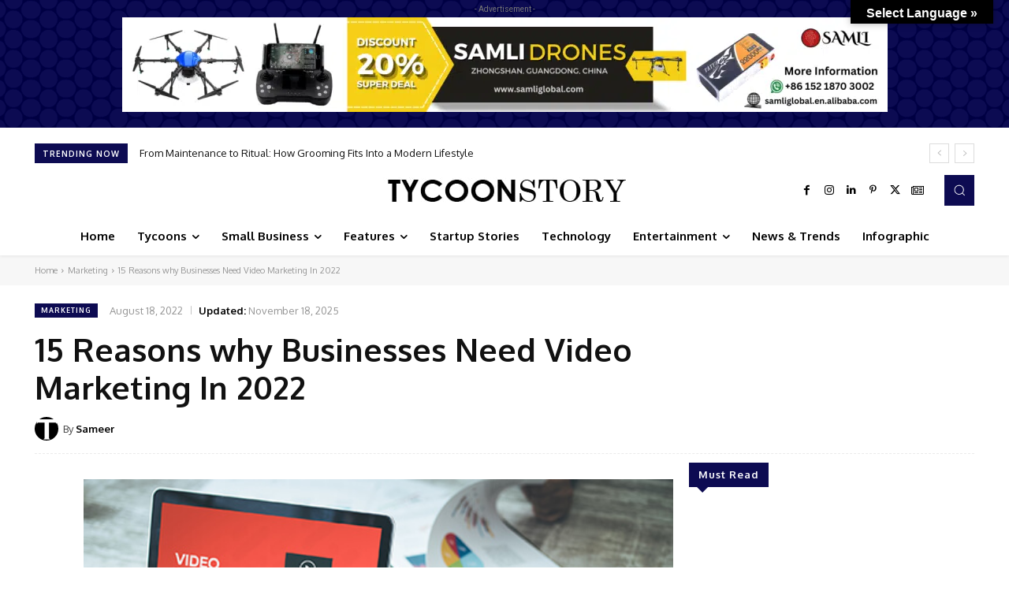

--- FILE ---
content_type: text/html; charset=UTF-8
request_url: https://www.tycoonstory.com/15-reasons-why-businesses-need-video-marketing-in-2022/
body_size: 75639
content:
<!doctype html >
<html dir="ltr" lang="en" prefix="og: https://ogp.me/ns#">
<head><meta charset="UTF-8" /><script>if(navigator.userAgent.match(/MSIE|Internet Explorer/i)||navigator.userAgent.match(/Trident\/7\..*?rv:11/i)){var href=document.location.href;if(!href.match(/[?&]nowprocket/)){if(href.indexOf("?")==-1){if(href.indexOf("#")==-1){document.location.href=href+"?nowprocket=1"}else{document.location.href=href.replace("#","?nowprocket=1#")}}else{if(href.indexOf("#")==-1){document.location.href=href+"&nowprocket=1"}else{document.location.href=href.replace("#","&nowprocket=1#")}}}}</script><script>(()=>{class RocketLazyLoadScripts{constructor(){this.v="2.0.4",this.userEvents=["keydown","keyup","mousedown","mouseup","mousemove","mouseover","mouseout","touchmove","touchstart","touchend","touchcancel","wheel","click","dblclick","input"],this.attributeEvents=["onblur","onclick","oncontextmenu","ondblclick","onfocus","onmousedown","onmouseenter","onmouseleave","onmousemove","onmouseout","onmouseover","onmouseup","onmousewheel","onscroll","onsubmit"]}async t(){this.i(),this.o(),/iP(ad|hone)/.test(navigator.userAgent)&&this.h(),this.u(),this.l(this),this.m(),this.k(this),this.p(this),this._(),await Promise.all([this.R(),this.L()]),this.lastBreath=Date.now(),this.S(this),this.P(),this.D(),this.O(),this.M(),await this.C(this.delayedScripts.normal),await this.C(this.delayedScripts.defer),await this.C(this.delayedScripts.async),await this.T(),await this.F(),await this.j(),await this.A(),window.dispatchEvent(new Event("rocket-allScriptsLoaded")),this.everythingLoaded=!0,this.lastTouchEnd&&await new Promise(t=>setTimeout(t,500-Date.now()+this.lastTouchEnd)),this.I(),this.H(),this.U(),this.W()}i(){this.CSPIssue=sessionStorage.getItem("rocketCSPIssue"),document.addEventListener("securitypolicyviolation",t=>{this.CSPIssue||"script-src-elem"!==t.violatedDirective||"data"!==t.blockedURI||(this.CSPIssue=!0,sessionStorage.setItem("rocketCSPIssue",!0))},{isRocket:!0})}o(){window.addEventListener("pageshow",t=>{this.persisted=t.persisted,this.realWindowLoadedFired=!0},{isRocket:!0}),window.addEventListener("pagehide",()=>{this.onFirstUserAction=null},{isRocket:!0})}h(){let t;function e(e){t=e}window.addEventListener("touchstart",e,{isRocket:!0}),window.addEventListener("touchend",function i(o){o.changedTouches[0]&&t.changedTouches[0]&&Math.abs(o.changedTouches[0].pageX-t.changedTouches[0].pageX)<10&&Math.abs(o.changedTouches[0].pageY-t.changedTouches[0].pageY)<10&&o.timeStamp-t.timeStamp<200&&(window.removeEventListener("touchstart",e,{isRocket:!0}),window.removeEventListener("touchend",i,{isRocket:!0}),"INPUT"===o.target.tagName&&"text"===o.target.type||(o.target.dispatchEvent(new TouchEvent("touchend",{target:o.target,bubbles:!0})),o.target.dispatchEvent(new MouseEvent("mouseover",{target:o.target,bubbles:!0})),o.target.dispatchEvent(new PointerEvent("click",{target:o.target,bubbles:!0,cancelable:!0,detail:1,clientX:o.changedTouches[0].clientX,clientY:o.changedTouches[0].clientY})),event.preventDefault()))},{isRocket:!0})}q(t){this.userActionTriggered||("mousemove"!==t.type||this.firstMousemoveIgnored?"keyup"===t.type||"mouseover"===t.type||"mouseout"===t.type||(this.userActionTriggered=!0,this.onFirstUserAction&&this.onFirstUserAction()):this.firstMousemoveIgnored=!0),"click"===t.type&&t.preventDefault(),t.stopPropagation(),t.stopImmediatePropagation(),"touchstart"===this.lastEvent&&"touchend"===t.type&&(this.lastTouchEnd=Date.now()),"click"===t.type&&(this.lastTouchEnd=0),this.lastEvent=t.type,t.composedPath&&t.composedPath()[0].getRootNode()instanceof ShadowRoot&&(t.rocketTarget=t.composedPath()[0]),this.savedUserEvents.push(t)}u(){this.savedUserEvents=[],this.userEventHandler=this.q.bind(this),this.userEvents.forEach(t=>window.addEventListener(t,this.userEventHandler,{passive:!1,isRocket:!0})),document.addEventListener("visibilitychange",this.userEventHandler,{isRocket:!0})}U(){this.userEvents.forEach(t=>window.removeEventListener(t,this.userEventHandler,{passive:!1,isRocket:!0})),document.removeEventListener("visibilitychange",this.userEventHandler,{isRocket:!0}),this.savedUserEvents.forEach(t=>{(t.rocketTarget||t.target).dispatchEvent(new window[t.constructor.name](t.type,t))})}m(){const t="return false",e=Array.from(this.attributeEvents,t=>"data-rocket-"+t),i="["+this.attributeEvents.join("],[")+"]",o="[data-rocket-"+this.attributeEvents.join("],[data-rocket-")+"]",s=(e,i,o)=>{o&&o!==t&&(e.setAttribute("data-rocket-"+i,o),e["rocket"+i]=new Function("event",o),e.setAttribute(i,t))};new MutationObserver(t=>{for(const n of t)"attributes"===n.type&&(n.attributeName.startsWith("data-rocket-")||this.everythingLoaded?n.attributeName.startsWith("data-rocket-")&&this.everythingLoaded&&this.N(n.target,n.attributeName.substring(12)):s(n.target,n.attributeName,n.target.getAttribute(n.attributeName))),"childList"===n.type&&n.addedNodes.forEach(t=>{if(t.nodeType===Node.ELEMENT_NODE)if(this.everythingLoaded)for(const i of[t,...t.querySelectorAll(o)])for(const t of i.getAttributeNames())e.includes(t)&&this.N(i,t.substring(12));else for(const e of[t,...t.querySelectorAll(i)])for(const t of e.getAttributeNames())this.attributeEvents.includes(t)&&s(e,t,e.getAttribute(t))})}).observe(document,{subtree:!0,childList:!0,attributeFilter:[...this.attributeEvents,...e]})}I(){this.attributeEvents.forEach(t=>{document.querySelectorAll("[data-rocket-"+t+"]").forEach(e=>{this.N(e,t)})})}N(t,e){const i=t.getAttribute("data-rocket-"+e);i&&(t.setAttribute(e,i),t.removeAttribute("data-rocket-"+e))}k(t){Object.defineProperty(HTMLElement.prototype,"onclick",{get(){return this.rocketonclick||null},set(e){this.rocketonclick=e,this.setAttribute(t.everythingLoaded?"onclick":"data-rocket-onclick","this.rocketonclick(event)")}})}S(t){function e(e,i){let o=e[i];e[i]=null,Object.defineProperty(e,i,{get:()=>o,set(s){t.everythingLoaded?o=s:e["rocket"+i]=o=s}})}e(document,"onreadystatechange"),e(window,"onload"),e(window,"onpageshow");try{Object.defineProperty(document,"readyState",{get:()=>t.rocketReadyState,set(e){t.rocketReadyState=e},configurable:!0}),document.readyState="loading"}catch(t){console.log("WPRocket DJE readyState conflict, bypassing")}}l(t){this.originalAddEventListener=EventTarget.prototype.addEventListener,this.originalRemoveEventListener=EventTarget.prototype.removeEventListener,this.savedEventListeners=[],EventTarget.prototype.addEventListener=function(e,i,o){o&&o.isRocket||!t.B(e,this)&&!t.userEvents.includes(e)||t.B(e,this)&&!t.userActionTriggered||e.startsWith("rocket-")||t.everythingLoaded?t.originalAddEventListener.call(this,e,i,o):(t.savedEventListeners.push({target:this,remove:!1,type:e,func:i,options:o}),"mouseenter"!==e&&"mouseleave"!==e||t.originalAddEventListener.call(this,e,t.savedUserEvents.push,o))},EventTarget.prototype.removeEventListener=function(e,i,o){o&&o.isRocket||!t.B(e,this)&&!t.userEvents.includes(e)||t.B(e,this)&&!t.userActionTriggered||e.startsWith("rocket-")||t.everythingLoaded?t.originalRemoveEventListener.call(this,e,i,o):t.savedEventListeners.push({target:this,remove:!0,type:e,func:i,options:o})}}J(t,e){this.savedEventListeners=this.savedEventListeners.filter(i=>{let o=i.type,s=i.target||window;return e!==o||t!==s||(this.B(o,s)&&(i.type="rocket-"+o),this.$(i),!1)})}H(){EventTarget.prototype.addEventListener=this.originalAddEventListener,EventTarget.prototype.removeEventListener=this.originalRemoveEventListener,this.savedEventListeners.forEach(t=>this.$(t))}$(t){t.remove?this.originalRemoveEventListener.call(t.target,t.type,t.func,t.options):this.originalAddEventListener.call(t.target,t.type,t.func,t.options)}p(t){let e;function i(e){return t.everythingLoaded?e:e.split(" ").map(t=>"load"===t||t.startsWith("load.")?"rocket-jquery-load":t).join(" ")}function o(o){function s(e){const s=o.fn[e];o.fn[e]=o.fn.init.prototype[e]=function(){return this[0]===window&&t.userActionTriggered&&("string"==typeof arguments[0]||arguments[0]instanceof String?arguments[0]=i(arguments[0]):"object"==typeof arguments[0]&&Object.keys(arguments[0]).forEach(t=>{const e=arguments[0][t];delete arguments[0][t],arguments[0][i(t)]=e})),s.apply(this,arguments),this}}if(o&&o.fn&&!t.allJQueries.includes(o)){const e={DOMContentLoaded:[],"rocket-DOMContentLoaded":[]};for(const t in e)document.addEventListener(t,()=>{e[t].forEach(t=>t())},{isRocket:!0});o.fn.ready=o.fn.init.prototype.ready=function(i){function s(){parseInt(o.fn.jquery)>2?setTimeout(()=>i.bind(document)(o)):i.bind(document)(o)}return"function"==typeof i&&(t.realDomReadyFired?!t.userActionTriggered||t.fauxDomReadyFired?s():e["rocket-DOMContentLoaded"].push(s):e.DOMContentLoaded.push(s)),o([])},s("on"),s("one"),s("off"),t.allJQueries.push(o)}e=o}t.allJQueries=[],o(window.jQuery),Object.defineProperty(window,"jQuery",{get:()=>e,set(t){o(t)}})}P(){const t=new Map;document.write=document.writeln=function(e){const i=document.currentScript,o=document.createRange(),s=i.parentElement;let n=t.get(i);void 0===n&&(n=i.nextSibling,t.set(i,n));const c=document.createDocumentFragment();o.setStart(c,0),c.appendChild(o.createContextualFragment(e)),s.insertBefore(c,n)}}async R(){return new Promise(t=>{this.userActionTriggered?t():this.onFirstUserAction=t})}async L(){return new Promise(t=>{document.addEventListener("DOMContentLoaded",()=>{this.realDomReadyFired=!0,t()},{isRocket:!0})})}async j(){return this.realWindowLoadedFired?Promise.resolve():new Promise(t=>{window.addEventListener("load",t,{isRocket:!0})})}M(){this.pendingScripts=[];this.scriptsMutationObserver=new MutationObserver(t=>{for(const e of t)e.addedNodes.forEach(t=>{"SCRIPT"!==t.tagName||t.noModule||t.isWPRocket||this.pendingScripts.push({script:t,promise:new Promise(e=>{const i=()=>{const i=this.pendingScripts.findIndex(e=>e.script===t);i>=0&&this.pendingScripts.splice(i,1),e()};t.addEventListener("load",i,{isRocket:!0}),t.addEventListener("error",i,{isRocket:!0}),setTimeout(i,1e3)})})})}),this.scriptsMutationObserver.observe(document,{childList:!0,subtree:!0})}async F(){await this.X(),this.pendingScripts.length?(await this.pendingScripts[0].promise,await this.F()):this.scriptsMutationObserver.disconnect()}D(){this.delayedScripts={normal:[],async:[],defer:[]},document.querySelectorAll("script[type$=rocketlazyloadscript]").forEach(t=>{t.hasAttribute("data-rocket-src")?t.hasAttribute("async")&&!1!==t.async?this.delayedScripts.async.push(t):t.hasAttribute("defer")&&!1!==t.defer||"module"===t.getAttribute("data-rocket-type")?this.delayedScripts.defer.push(t):this.delayedScripts.normal.push(t):this.delayedScripts.normal.push(t)})}async _(){await this.L();let t=[];document.querySelectorAll("script[type$=rocketlazyloadscript][data-rocket-src]").forEach(e=>{let i=e.getAttribute("data-rocket-src");if(i&&!i.startsWith("data:")){i.startsWith("//")&&(i=location.protocol+i);try{const o=new URL(i).origin;o!==location.origin&&t.push({src:o,crossOrigin:e.crossOrigin||"module"===e.getAttribute("data-rocket-type")})}catch(t){}}}),t=[...new Map(t.map(t=>[JSON.stringify(t),t])).values()],this.Y(t,"preconnect")}async G(t){if(await this.K(),!0!==t.noModule||!("noModule"in HTMLScriptElement.prototype))return new Promise(e=>{let i;function o(){(i||t).setAttribute("data-rocket-status","executed"),e()}try{if(navigator.userAgent.includes("Firefox/")||""===navigator.vendor||this.CSPIssue)i=document.createElement("script"),[...t.attributes].forEach(t=>{let e=t.nodeName;"type"!==e&&("data-rocket-type"===e&&(e="type"),"data-rocket-src"===e&&(e="src"),i.setAttribute(e,t.nodeValue))}),t.text&&(i.text=t.text),t.nonce&&(i.nonce=t.nonce),i.hasAttribute("src")?(i.addEventListener("load",o,{isRocket:!0}),i.addEventListener("error",()=>{i.setAttribute("data-rocket-status","failed-network"),e()},{isRocket:!0}),setTimeout(()=>{i.isConnected||e()},1)):(i.text=t.text,o()),i.isWPRocket=!0,t.parentNode.replaceChild(i,t);else{const i=t.getAttribute("data-rocket-type"),s=t.getAttribute("data-rocket-src");i?(t.type=i,t.removeAttribute("data-rocket-type")):t.removeAttribute("type"),t.addEventListener("load",o,{isRocket:!0}),t.addEventListener("error",i=>{this.CSPIssue&&i.target.src.startsWith("data:")?(console.log("WPRocket: CSP fallback activated"),t.removeAttribute("src"),this.G(t).then(e)):(t.setAttribute("data-rocket-status","failed-network"),e())},{isRocket:!0}),s?(t.fetchPriority="high",t.removeAttribute("data-rocket-src"),t.src=s):t.src="data:text/javascript;base64,"+window.btoa(unescape(encodeURIComponent(t.text)))}}catch(i){t.setAttribute("data-rocket-status","failed-transform"),e()}});t.setAttribute("data-rocket-status","skipped")}async C(t){const e=t.shift();return e?(e.isConnected&&await this.G(e),this.C(t)):Promise.resolve()}O(){this.Y([...this.delayedScripts.normal,...this.delayedScripts.defer,...this.delayedScripts.async],"preload")}Y(t,e){this.trash=this.trash||[];let i=!0;var o=document.createDocumentFragment();t.forEach(t=>{const s=t.getAttribute&&t.getAttribute("data-rocket-src")||t.src;if(s&&!s.startsWith("data:")){const n=document.createElement("link");n.href=s,n.rel=e,"preconnect"!==e&&(n.as="script",n.fetchPriority=i?"high":"low"),t.getAttribute&&"module"===t.getAttribute("data-rocket-type")&&(n.crossOrigin=!0),t.crossOrigin&&(n.crossOrigin=t.crossOrigin),t.integrity&&(n.integrity=t.integrity),t.nonce&&(n.nonce=t.nonce),o.appendChild(n),this.trash.push(n),i=!1}}),document.head.appendChild(o)}W(){this.trash.forEach(t=>t.remove())}async T(){try{document.readyState="interactive"}catch(t){}this.fauxDomReadyFired=!0;try{await this.K(),this.J(document,"readystatechange"),document.dispatchEvent(new Event("rocket-readystatechange")),await this.K(),document.rocketonreadystatechange&&document.rocketonreadystatechange(),await this.K(),this.J(document,"DOMContentLoaded"),document.dispatchEvent(new Event("rocket-DOMContentLoaded")),await this.K(),this.J(window,"DOMContentLoaded"),window.dispatchEvent(new Event("rocket-DOMContentLoaded"))}catch(t){console.error(t)}}async A(){try{document.readyState="complete"}catch(t){}try{await this.K(),this.J(document,"readystatechange"),document.dispatchEvent(new Event("rocket-readystatechange")),await this.K(),document.rocketonreadystatechange&&document.rocketonreadystatechange(),await this.K(),this.J(window,"load"),window.dispatchEvent(new Event("rocket-load")),await this.K(),window.rocketonload&&window.rocketonload(),await this.K(),this.allJQueries.forEach(t=>t(window).trigger("rocket-jquery-load")),await this.K(),this.J(window,"pageshow");const t=new Event("rocket-pageshow");t.persisted=this.persisted,window.dispatchEvent(t),await this.K(),window.rocketonpageshow&&window.rocketonpageshow({persisted:this.persisted})}catch(t){console.error(t)}}async K(){Date.now()-this.lastBreath>45&&(await this.X(),this.lastBreath=Date.now())}async X(){return document.hidden?new Promise(t=>setTimeout(t)):new Promise(t=>requestAnimationFrame(t))}B(t,e){return e===document&&"readystatechange"===t||(e===document&&"DOMContentLoaded"===t||(e===window&&"DOMContentLoaded"===t||(e===window&&"load"===t||e===window&&"pageshow"===t)))}static run(){(new RocketLazyLoadScripts).t()}}RocketLazyLoadScripts.run()})();</script>
    
    <title>15 Essential Benefits of Video Marketing for Businesses</title>
<link data-rocket-prefetch href="https://fonts.googleapis.com" rel="dns-prefetch">
<link data-rocket-prefetch href="https://tycoonstorymedia.b-cdn.net" rel="dns-prefetch">
<link data-rocket-preload as="style" href="https://fonts.googleapis.com/css?family=Open%20Sans%3A400%2C600%2C700%7CRoboto%3A400%2C600%2C700%7COxygen%3A400%2C700&#038;display=swap" rel="preload">
<link href="https://fonts.googleapis.com/css?family=Open%20Sans%3A400%2C600%2C700%7CRoboto%3A400%2C600%2C700%7COxygen%3A400%2C700&#038;display=swap" media="print" onload="this.media=&#039;all&#039;" rel="stylesheet">
<noscript data-wpr-hosted-gf-parameters=""><link rel="stylesheet" href="https://fonts.googleapis.com/css?family=Open%20Sans%3A400%2C600%2C700%7CRoboto%3A400%2C600%2C700%7COxygen%3A400%2C700&#038;display=swap"></noscript><link rel="preload" data-rocket-preload as="image" href="https://tycoonstorymedia.b-cdn.net/wp-content/uploads/2020/11/xxx_bg_xxx.png" fetchpriority="high">
    <meta name="viewport" content="width=device-width, initial-scale=1.0">
    <link rel="pingback" href="https://www.tycoonstory.com/xmlrpc.php" />
    
		<!-- All in One SEO Pro 4.9.2 - aioseo.com -->
	<meta name="description" content="Brand awareness is very much crucial to the success of any business. Any video marketing strategy, including paid advertising or influencer marketing." />
	<meta name="robots" content="max-image-preview:large" />
	<meta name="author" content="Sameer"/>
	<meta name="google-site-verification" content="googlef0baf6df8d9d029b.html" />
	<meta name="msvalidate.01" content="0bcaeefafa6dcce25e1f52376941c877" />
	<meta name="p:domain_verify" content="0ed788ea1861cb0bfde34742b38e1e4e" />
	<meta name="yandex-verification" content="14950466fb38f6f6" />
	<meta name="keywords" content="brand awareness,brand storytelling,content marketing,tutorial videos,video branding,video creation,video marketing,video marketing campaigns,video strategy,marketing" />
	<link rel="canonical" href="https://www.tycoonstory.com/15-reasons-why-businesses-need-video-marketing-in-2022/" />
	<meta name="generator" content="All in One SEO Pro (AIOSEO) 4.9.2" />

		<meta name="publication-media-verification"content="d880727fa8764b4a869b9fd19f40b442">
		<meta property="og:locale" content="en_US" />
		<meta property="og:site_name" content="Tycoonstory Media | Online Network for Entrepreneurs &amp; Startups." />
		<meta property="og:type" content="article" />
		<meta property="og:title" content="15 Essential Benefits of Video Marketing for Businesses" />
		<meta property="og:description" content="Brand awareness is very much crucial to the success of any business. Any video marketing strategy, including paid advertising or influencer marketing." />
		<meta property="og:url" content="https://www.tycoonstory.com/15-reasons-why-businesses-need-video-marketing-in-2022/" />
		<meta property="og:image" content="https://tycoonstorymedia.b-cdn.net/wp-content/uploads/2022/08/15-Reasons-why-Businesses-Need-Video-Marketing-in-2022-Tycoonstory.jpg" />
		<meta property="og:image:secure_url" content="https://tycoonstorymedia.b-cdn.net/wp-content/uploads/2022/08/15-Reasons-why-Businesses-Need-Video-Marketing-in-2022-Tycoonstory.jpg" />
		<meta property="og:image:width" content="500" />
		<meta property="og:image:height" content="286" />
		<meta property="article:tag" content="brand awareness" />
		<meta property="article:tag" content="brand storytelling" />
		<meta property="article:tag" content="content marketing" />
		<meta property="article:tag" content="tutorial videos" />
		<meta property="article:tag" content="video branding" />
		<meta property="article:tag" content="video creation" />
		<meta property="article:tag" content="video marketing" />
		<meta property="article:tag" content="video marketing campaigns" />
		<meta property="article:tag" content="video strategy" />
		<meta property="article:tag" content="marketing" />
		<meta property="article:published_time" content="2022-08-17T21:00:21+00:00" />
		<meta property="article:modified_time" content="2025-11-18T11:59:44+00:00" />
		<meta property="article:publisher" content="https://www.facebook.com/Tycoonstorymedia/" />
		<meta name="twitter:card" content="summary" />
		<meta name="twitter:site" content="@Tycoonstoryco" />
		<meta name="twitter:title" content="15 Essential Benefits of Video Marketing for Businesses" />
		<meta name="twitter:description" content="Brand awareness is very much crucial to the success of any business. Any video marketing strategy, including paid advertising or influencer marketing." />
		<meta name="twitter:creator" content="@Tycoonstoryco" />
		<meta name="twitter:image" content="https://tycoonstorymedia.b-cdn.net/wp-content/uploads/2022/08/15-Reasons-why-Businesses-Need-Video-Marketing-in-2022-Tycoonstory.jpg" />
		<meta name="twitter:label1" content="Written by" />
		<meta name="twitter:data1" content="Sameer" />
		<meta name="twitter:label2" content="Est. reading time" />
		<meta name="twitter:data2" content="3 minutes" />
		<script type="application/ld+json" class="aioseo-schema">
			{"@context":"https:\/\/schema.org","@graph":[{"@type":"Article","@id":"https:\/\/www.tycoonstory.com\/15-reasons-why-businesses-need-video-marketing-in-2022\/#article","name":"15 Essential Benefits of Video Marketing for Businesses","headline":"15 Reasons why Businesses Need Video Marketing In 2022","author":{"@id":"https:\/\/www.tycoonstory.com\/author\/admin\/#author"},"publisher":{"@id":"https:\/\/www.tycoonstory.com\/#organization"},"image":{"@type":"ImageObject","url":"https:\/\/tycoonstorymedia.b-cdn.net\/wp-content\/uploads\/2022\/08\/15-Reasons-why-Businesses-Need-Video-Marketing-in-2022-Tycoonstory.jpg","width":500,"height":286,"caption":"15 Reasons why Businesses Need Video Marketing in 2022"},"datePublished":"2022-08-18T02:30:21+05:30","dateModified":"2025-11-18T17:29:44+05:30","inLanguage":"en","mainEntityOfPage":{"@id":"https:\/\/www.tycoonstory.com\/15-reasons-why-businesses-need-video-marketing-in-2022\/#webpage"},"isPartOf":{"@id":"https:\/\/www.tycoonstory.com\/15-reasons-why-businesses-need-video-marketing-in-2022\/#webpage"},"articleSection":"Marketing, brand awareness, Brand Storytelling, content marketing, Tutorial Videos, Video Branding, Video Creation, Video marketing, Video marketing campaigns, Video Strategy"},{"@type":"BreadcrumbList","@id":"https:\/\/www.tycoonstory.com\/15-reasons-why-businesses-need-video-marketing-in-2022\/#breadcrumblist","itemListElement":[{"@type":"ListItem","@id":"https:\/\/www.tycoonstory.com#listItem","position":1,"name":"Home","item":"https:\/\/www.tycoonstory.com","nextItem":{"@type":"ListItem","@id":"https:\/\/www.tycoonstory.com\/category\/marketing\/#listItem","name":"Marketing"}},{"@type":"ListItem","@id":"https:\/\/www.tycoonstory.com\/category\/marketing\/#listItem","position":2,"name":"Marketing","item":"https:\/\/www.tycoonstory.com\/category\/marketing\/","nextItem":{"@type":"ListItem","@id":"https:\/\/www.tycoonstory.com\/15-reasons-why-businesses-need-video-marketing-in-2022\/#listItem","name":"15 Reasons why Businesses Need Video Marketing In 2022"},"previousItem":{"@type":"ListItem","@id":"https:\/\/www.tycoonstory.com#listItem","name":"Home"}},{"@type":"ListItem","@id":"https:\/\/www.tycoonstory.com\/15-reasons-why-businesses-need-video-marketing-in-2022\/#listItem","position":3,"name":"15 Reasons why Businesses Need Video Marketing In 2022","previousItem":{"@type":"ListItem","@id":"https:\/\/www.tycoonstory.com\/category\/marketing\/#listItem","name":"Marketing"}}]},{"@type":"Organization","@id":"https:\/\/www.tycoonstory.com\/#organization","name":"Tycoonstory Media","description":"Online Network for Entrepreneurs & Startups.","url":"https:\/\/www.tycoonstory.com\/","logo":{"@type":"ImageObject","url":"https:\/\/i0.wp.com\/www.tycoonstory.com\/wp-content\/uploads\/2020\/07\/TYCOONSTORY-logo-in-black.png","@id":"https:\/\/www.tycoonstory.com\/15-reasons-why-businesses-need-video-marketing-in-2022\/#organizationLogo"},"image":{"@id":"https:\/\/www.tycoonstory.com\/15-reasons-why-businesses-need-video-marketing-in-2022\/#organizationLogo"},"sameAs":["https:\/\/twitter.com\/Tycoonstoryco","https:\/\/www.pinterest.com\/tycoonstory\/","https:\/\/www.linkedin.com\/company\/tycoonstoryco\/","https:\/\/tycoonstory.tumblr.com\/"]},{"@type":"Person","@id":"https:\/\/www.tycoonstory.com\/author\/admin\/#author","url":"https:\/\/www.tycoonstory.com\/author\/admin\/","name":"Sameer","image":{"@type":"ImageObject","url":"https:\/\/secure.gravatar.com\/avatar\/952d6e75b08c8b2b0c485c90388cd740a6d4ceb0ec28f5e7fe946908fb462c8c?s=96&d=mm&r=g"}},{"@type":"WebPage","@id":"https:\/\/www.tycoonstory.com\/15-reasons-why-businesses-need-video-marketing-in-2022\/#webpage","url":"https:\/\/www.tycoonstory.com\/15-reasons-why-businesses-need-video-marketing-in-2022\/","name":"15 Essential Benefits of Video Marketing for Businesses","description":"Brand awareness is very much crucial to the success of any business. Any video marketing strategy, including paid advertising or influencer marketing.","inLanguage":"en","isPartOf":{"@id":"https:\/\/www.tycoonstory.com\/#website"},"breadcrumb":{"@id":"https:\/\/www.tycoonstory.com\/15-reasons-why-businesses-need-video-marketing-in-2022\/#breadcrumblist"},"author":{"@id":"https:\/\/www.tycoonstory.com\/author\/admin\/#author"},"creator":{"@id":"https:\/\/www.tycoonstory.com\/author\/admin\/#author"},"image":{"@type":"ImageObject","url":"https:\/\/tycoonstorymedia.b-cdn.net\/wp-content\/uploads\/2022\/08\/15-Reasons-why-Businesses-Need-Video-Marketing-in-2022-Tycoonstory.jpg","@id":"https:\/\/www.tycoonstory.com\/15-reasons-why-businesses-need-video-marketing-in-2022\/#mainImage","width":500,"height":286,"caption":"15 Reasons why Businesses Need Video Marketing in 2022"},"primaryImageOfPage":{"@id":"https:\/\/www.tycoonstory.com\/15-reasons-why-businesses-need-video-marketing-in-2022\/#mainImage"},"datePublished":"2022-08-18T02:30:21+05:30","dateModified":"2025-11-18T17:29:44+05:30"},{"@type":"WebSite","@id":"https:\/\/www.tycoonstory.com\/#website","url":"https:\/\/www.tycoonstory.com\/","name":"Tycoonstory Media","alternateName":"TYCOONSTORY BUSINESS MEDIA","description":"Online Network for Entrepreneurs & Startups.","inLanguage":"en","publisher":{"@id":"https:\/\/www.tycoonstory.com\/#organization"}}]}
		</script>
		<!-- All in One SEO Pro -->

<link rel="amphtml" href="https://www.tycoonstory.com/15-reasons-why-businesses-need-video-marketing-in-2022/amp/" /><meta name="generator" content="AMP for WP 1.1.10"/><link rel='dns-prefetch' href='//translate.google.com' />
<link rel='dns-prefetch' href='//fonts.googleapis.com' />
<link href='https://fonts.gstatic.com' crossorigin rel='preconnect' />
<link rel='preconnect' href='https://tycoonstorymedia.b-cdn.net' />
<link rel="alternate" type="application/rss+xml" title="Tycoonstory Media &raquo; Feed" href="https://www.tycoonstory.com/feed/" />
<link rel="alternate" title="oEmbed (JSON)" type="application/json+oembed" href="https://www.tycoonstory.com/wp-json/oembed/1.0/embed?url=https%3A%2F%2Fwww.tycoonstory.com%2F15-reasons-why-businesses-need-video-marketing-in-2022%2F" />
<link rel="alternate" title="oEmbed (XML)" type="text/xml+oembed" href="https://www.tycoonstory.com/wp-json/oembed/1.0/embed?url=https%3A%2F%2Fwww.tycoonstory.com%2F15-reasons-why-businesses-need-video-marketing-in-2022%2F&#038;format=xml" />
<style id='wp-img-auto-sizes-contain-inline-css' type='text/css'>
img:is([sizes=auto i],[sizes^="auto," i]){contain-intrinsic-size:3000px 1500px}
/*# sourceURL=wp-img-auto-sizes-contain-inline-css */
</style>
<style id='wp-emoji-styles-inline-css' type='text/css'>

	img.wp-smiley, img.emoji {
		display: inline !important;
		border: none !important;
		box-shadow: none !important;
		height: 1em !important;
		width: 1em !important;
		margin: 0 0.07em !important;
		vertical-align: -0.1em !important;
		background: none !important;
		padding: 0 !important;
	}
/*# sourceURL=wp-emoji-styles-inline-css */
</style>
<style id='wp-block-library-inline-css' type='text/css'>
:root{--wp-block-synced-color:#7a00df;--wp-block-synced-color--rgb:122,0,223;--wp-bound-block-color:var(--wp-block-synced-color);--wp-editor-canvas-background:#ddd;--wp-admin-theme-color:#007cba;--wp-admin-theme-color--rgb:0,124,186;--wp-admin-theme-color-darker-10:#006ba1;--wp-admin-theme-color-darker-10--rgb:0,107,160.5;--wp-admin-theme-color-darker-20:#005a87;--wp-admin-theme-color-darker-20--rgb:0,90,135;--wp-admin-border-width-focus:2px}@media (min-resolution:192dpi){:root{--wp-admin-border-width-focus:1.5px}}.wp-element-button{cursor:pointer}:root .has-very-light-gray-background-color{background-color:#eee}:root .has-very-dark-gray-background-color{background-color:#313131}:root .has-very-light-gray-color{color:#eee}:root .has-very-dark-gray-color{color:#313131}:root .has-vivid-green-cyan-to-vivid-cyan-blue-gradient-background{background:linear-gradient(135deg,#00d084,#0693e3)}:root .has-purple-crush-gradient-background{background:linear-gradient(135deg,#34e2e4,#4721fb 50%,#ab1dfe)}:root .has-hazy-dawn-gradient-background{background:linear-gradient(135deg,#faaca8,#dad0ec)}:root .has-subdued-olive-gradient-background{background:linear-gradient(135deg,#fafae1,#67a671)}:root .has-atomic-cream-gradient-background{background:linear-gradient(135deg,#fdd79a,#004a59)}:root .has-nightshade-gradient-background{background:linear-gradient(135deg,#330968,#31cdcf)}:root .has-midnight-gradient-background{background:linear-gradient(135deg,#020381,#2874fc)}:root{--wp--preset--font-size--normal:16px;--wp--preset--font-size--huge:42px}.has-regular-font-size{font-size:1em}.has-larger-font-size{font-size:2.625em}.has-normal-font-size{font-size:var(--wp--preset--font-size--normal)}.has-huge-font-size{font-size:var(--wp--preset--font-size--huge)}.has-text-align-center{text-align:center}.has-text-align-left{text-align:left}.has-text-align-right{text-align:right}.has-fit-text{white-space:nowrap!important}#end-resizable-editor-section{display:none}.aligncenter{clear:both}.items-justified-left{justify-content:flex-start}.items-justified-center{justify-content:center}.items-justified-right{justify-content:flex-end}.items-justified-space-between{justify-content:space-between}.screen-reader-text{border:0;clip-path:inset(50%);height:1px;margin:-1px;overflow:hidden;padding:0;position:absolute;width:1px;word-wrap:normal!important}.screen-reader-text:focus{background-color:#ddd;clip-path:none;color:#444;display:block;font-size:1em;height:auto;left:5px;line-height:normal;padding:15px 23px 14px;text-decoration:none;top:5px;width:auto;z-index:100000}html :where(.has-border-color){border-style:solid}html :where([style*=border-top-color]){border-top-style:solid}html :where([style*=border-right-color]){border-right-style:solid}html :where([style*=border-bottom-color]){border-bottom-style:solid}html :where([style*=border-left-color]){border-left-style:solid}html :where([style*=border-width]){border-style:solid}html :where([style*=border-top-width]){border-top-style:solid}html :where([style*=border-right-width]){border-right-style:solid}html :where([style*=border-bottom-width]){border-bottom-style:solid}html :where([style*=border-left-width]){border-left-style:solid}html :where(img[class*=wp-image-]){height:auto;max-width:100%}:where(figure){margin:0 0 1em}html :where(.is-position-sticky){--wp-admin--admin-bar--position-offset:var(--wp-admin--admin-bar--height,0px)}@media screen and (max-width:600px){html :where(.is-position-sticky){--wp-admin--admin-bar--position-offset:0px}}

/*# sourceURL=wp-block-library-inline-css */
</style><link data-minify="1" rel='stylesheet' id='aioseo-eeat/css/src/vue/standalone/blocks/author-bio/global.scss-css' href='https://tycoonstorymedia.b-cdn.net/wp-content/cache/min/1/wp-content/plugins/aioseo-eeat/dist/Pro/assets/css/author-bio/global.lvru5eV8.css?ver=1766511059' type='text/css' media='all' />
<style id='global-styles-inline-css' type='text/css'>
:root{--wp--preset--aspect-ratio--square: 1;--wp--preset--aspect-ratio--4-3: 4/3;--wp--preset--aspect-ratio--3-4: 3/4;--wp--preset--aspect-ratio--3-2: 3/2;--wp--preset--aspect-ratio--2-3: 2/3;--wp--preset--aspect-ratio--16-9: 16/9;--wp--preset--aspect-ratio--9-16: 9/16;--wp--preset--color--black: #000000;--wp--preset--color--cyan-bluish-gray: #abb8c3;--wp--preset--color--white: #ffffff;--wp--preset--color--pale-pink: #f78da7;--wp--preset--color--vivid-red: #cf2e2e;--wp--preset--color--luminous-vivid-orange: #ff6900;--wp--preset--color--luminous-vivid-amber: #fcb900;--wp--preset--color--light-green-cyan: #7bdcb5;--wp--preset--color--vivid-green-cyan: #00d084;--wp--preset--color--pale-cyan-blue: #8ed1fc;--wp--preset--color--vivid-cyan-blue: #0693e3;--wp--preset--color--vivid-purple: #9b51e0;--wp--preset--gradient--vivid-cyan-blue-to-vivid-purple: linear-gradient(135deg,rgb(6,147,227) 0%,rgb(155,81,224) 100%);--wp--preset--gradient--light-green-cyan-to-vivid-green-cyan: linear-gradient(135deg,rgb(122,220,180) 0%,rgb(0,208,130) 100%);--wp--preset--gradient--luminous-vivid-amber-to-luminous-vivid-orange: linear-gradient(135deg,rgb(252,185,0) 0%,rgb(255,105,0) 100%);--wp--preset--gradient--luminous-vivid-orange-to-vivid-red: linear-gradient(135deg,rgb(255,105,0) 0%,rgb(207,46,46) 100%);--wp--preset--gradient--very-light-gray-to-cyan-bluish-gray: linear-gradient(135deg,rgb(238,238,238) 0%,rgb(169,184,195) 100%);--wp--preset--gradient--cool-to-warm-spectrum: linear-gradient(135deg,rgb(74,234,220) 0%,rgb(151,120,209) 20%,rgb(207,42,186) 40%,rgb(238,44,130) 60%,rgb(251,105,98) 80%,rgb(254,248,76) 100%);--wp--preset--gradient--blush-light-purple: linear-gradient(135deg,rgb(255,206,236) 0%,rgb(152,150,240) 100%);--wp--preset--gradient--blush-bordeaux: linear-gradient(135deg,rgb(254,205,165) 0%,rgb(254,45,45) 50%,rgb(107,0,62) 100%);--wp--preset--gradient--luminous-dusk: linear-gradient(135deg,rgb(255,203,112) 0%,rgb(199,81,192) 50%,rgb(65,88,208) 100%);--wp--preset--gradient--pale-ocean: linear-gradient(135deg,rgb(255,245,203) 0%,rgb(182,227,212) 50%,rgb(51,167,181) 100%);--wp--preset--gradient--electric-grass: linear-gradient(135deg,rgb(202,248,128) 0%,rgb(113,206,126) 100%);--wp--preset--gradient--midnight: linear-gradient(135deg,rgb(2,3,129) 0%,rgb(40,116,252) 100%);--wp--preset--font-size--small: 11px;--wp--preset--font-size--medium: 20px;--wp--preset--font-size--large: 32px;--wp--preset--font-size--x-large: 42px;--wp--preset--font-size--regular: 15px;--wp--preset--font-size--larger: 50px;--wp--preset--spacing--20: 0.44rem;--wp--preset--spacing--30: 0.67rem;--wp--preset--spacing--40: 1rem;--wp--preset--spacing--50: 1.5rem;--wp--preset--spacing--60: 2.25rem;--wp--preset--spacing--70: 3.38rem;--wp--preset--spacing--80: 5.06rem;--wp--preset--shadow--natural: 6px 6px 9px rgba(0, 0, 0, 0.2);--wp--preset--shadow--deep: 12px 12px 50px rgba(0, 0, 0, 0.4);--wp--preset--shadow--sharp: 6px 6px 0px rgba(0, 0, 0, 0.2);--wp--preset--shadow--outlined: 6px 6px 0px -3px rgb(255, 255, 255), 6px 6px rgb(0, 0, 0);--wp--preset--shadow--crisp: 6px 6px 0px rgb(0, 0, 0);}:where(.is-layout-flex){gap: 0.5em;}:where(.is-layout-grid){gap: 0.5em;}body .is-layout-flex{display: flex;}.is-layout-flex{flex-wrap: wrap;align-items: center;}.is-layout-flex > :is(*, div){margin: 0;}body .is-layout-grid{display: grid;}.is-layout-grid > :is(*, div){margin: 0;}:where(.wp-block-columns.is-layout-flex){gap: 2em;}:where(.wp-block-columns.is-layout-grid){gap: 2em;}:where(.wp-block-post-template.is-layout-flex){gap: 1.25em;}:where(.wp-block-post-template.is-layout-grid){gap: 1.25em;}.has-black-color{color: var(--wp--preset--color--black) !important;}.has-cyan-bluish-gray-color{color: var(--wp--preset--color--cyan-bluish-gray) !important;}.has-white-color{color: var(--wp--preset--color--white) !important;}.has-pale-pink-color{color: var(--wp--preset--color--pale-pink) !important;}.has-vivid-red-color{color: var(--wp--preset--color--vivid-red) !important;}.has-luminous-vivid-orange-color{color: var(--wp--preset--color--luminous-vivid-orange) !important;}.has-luminous-vivid-amber-color{color: var(--wp--preset--color--luminous-vivid-amber) !important;}.has-light-green-cyan-color{color: var(--wp--preset--color--light-green-cyan) !important;}.has-vivid-green-cyan-color{color: var(--wp--preset--color--vivid-green-cyan) !important;}.has-pale-cyan-blue-color{color: var(--wp--preset--color--pale-cyan-blue) !important;}.has-vivid-cyan-blue-color{color: var(--wp--preset--color--vivid-cyan-blue) !important;}.has-vivid-purple-color{color: var(--wp--preset--color--vivid-purple) !important;}.has-black-background-color{background-color: var(--wp--preset--color--black) !important;}.has-cyan-bluish-gray-background-color{background-color: var(--wp--preset--color--cyan-bluish-gray) !important;}.has-white-background-color{background-color: var(--wp--preset--color--white) !important;}.has-pale-pink-background-color{background-color: var(--wp--preset--color--pale-pink) !important;}.has-vivid-red-background-color{background-color: var(--wp--preset--color--vivid-red) !important;}.has-luminous-vivid-orange-background-color{background-color: var(--wp--preset--color--luminous-vivid-orange) !important;}.has-luminous-vivid-amber-background-color{background-color: var(--wp--preset--color--luminous-vivid-amber) !important;}.has-light-green-cyan-background-color{background-color: var(--wp--preset--color--light-green-cyan) !important;}.has-vivid-green-cyan-background-color{background-color: var(--wp--preset--color--vivid-green-cyan) !important;}.has-pale-cyan-blue-background-color{background-color: var(--wp--preset--color--pale-cyan-blue) !important;}.has-vivid-cyan-blue-background-color{background-color: var(--wp--preset--color--vivid-cyan-blue) !important;}.has-vivid-purple-background-color{background-color: var(--wp--preset--color--vivid-purple) !important;}.has-black-border-color{border-color: var(--wp--preset--color--black) !important;}.has-cyan-bluish-gray-border-color{border-color: var(--wp--preset--color--cyan-bluish-gray) !important;}.has-white-border-color{border-color: var(--wp--preset--color--white) !important;}.has-pale-pink-border-color{border-color: var(--wp--preset--color--pale-pink) !important;}.has-vivid-red-border-color{border-color: var(--wp--preset--color--vivid-red) !important;}.has-luminous-vivid-orange-border-color{border-color: var(--wp--preset--color--luminous-vivid-orange) !important;}.has-luminous-vivid-amber-border-color{border-color: var(--wp--preset--color--luminous-vivid-amber) !important;}.has-light-green-cyan-border-color{border-color: var(--wp--preset--color--light-green-cyan) !important;}.has-vivid-green-cyan-border-color{border-color: var(--wp--preset--color--vivid-green-cyan) !important;}.has-pale-cyan-blue-border-color{border-color: var(--wp--preset--color--pale-cyan-blue) !important;}.has-vivid-cyan-blue-border-color{border-color: var(--wp--preset--color--vivid-cyan-blue) !important;}.has-vivid-purple-border-color{border-color: var(--wp--preset--color--vivid-purple) !important;}.has-vivid-cyan-blue-to-vivid-purple-gradient-background{background: var(--wp--preset--gradient--vivid-cyan-blue-to-vivid-purple) !important;}.has-light-green-cyan-to-vivid-green-cyan-gradient-background{background: var(--wp--preset--gradient--light-green-cyan-to-vivid-green-cyan) !important;}.has-luminous-vivid-amber-to-luminous-vivid-orange-gradient-background{background: var(--wp--preset--gradient--luminous-vivid-amber-to-luminous-vivid-orange) !important;}.has-luminous-vivid-orange-to-vivid-red-gradient-background{background: var(--wp--preset--gradient--luminous-vivid-orange-to-vivid-red) !important;}.has-very-light-gray-to-cyan-bluish-gray-gradient-background{background: var(--wp--preset--gradient--very-light-gray-to-cyan-bluish-gray) !important;}.has-cool-to-warm-spectrum-gradient-background{background: var(--wp--preset--gradient--cool-to-warm-spectrum) !important;}.has-blush-light-purple-gradient-background{background: var(--wp--preset--gradient--blush-light-purple) !important;}.has-blush-bordeaux-gradient-background{background: var(--wp--preset--gradient--blush-bordeaux) !important;}.has-luminous-dusk-gradient-background{background: var(--wp--preset--gradient--luminous-dusk) !important;}.has-pale-ocean-gradient-background{background: var(--wp--preset--gradient--pale-ocean) !important;}.has-electric-grass-gradient-background{background: var(--wp--preset--gradient--electric-grass) !important;}.has-midnight-gradient-background{background: var(--wp--preset--gradient--midnight) !important;}.has-small-font-size{font-size: var(--wp--preset--font-size--small) !important;}.has-medium-font-size{font-size: var(--wp--preset--font-size--medium) !important;}.has-large-font-size{font-size: var(--wp--preset--font-size--large) !important;}.has-x-large-font-size{font-size: var(--wp--preset--font-size--x-large) !important;}
/*# sourceURL=global-styles-inline-css */
</style>

<style id='classic-theme-styles-inline-css' type='text/css'>
/*! This file is auto-generated */
.wp-block-button__link{color:#fff;background-color:#32373c;border-radius:9999px;box-shadow:none;text-decoration:none;padding:calc(.667em + 2px) calc(1.333em + 2px);font-size:1.125em}.wp-block-file__button{background:#32373c;color:#fff;text-decoration:none}
/*# sourceURL=/wp-includes/css/classic-themes.min.css */
</style>
<link data-minify="1" rel='stylesheet' id='google-language-translator-css' href='https://tycoonstorymedia.b-cdn.net/wp-content/cache/min/1/wp-content/plugins/google-language-translator/css/style.css?ver=1766511053' type='text/css' media='' />
<link data-minify="1" rel='stylesheet' id='glt-toolbar-styles-css' href='https://tycoonstorymedia.b-cdn.net/wp-content/cache/min/1/wp-content/plugins/google-language-translator/css/toolbar.css?ver=1766511053' type='text/css' media='' />
<link data-minify="1" rel='stylesheet' id='td-plugin-multi-purpose-css' href='https://tycoonstorymedia.b-cdn.net/wp-content/cache/min/1/wp-content/plugins/td-composer/td-multi-purpose/style.css?ver=1766511053' type='text/css' media='all' />

<link data-minify="1" rel='stylesheet' id='font_awesome-css' href='https://tycoonstorymedia.b-cdn.net/wp-content/cache/min/1/wp-content/plugins/td-composer/assets/fonts/font-awesome/font-awesome.css?ver=1766511053' type='text/css' media='all' />
<link data-minify="1" rel='stylesheet' id='td-theme-css' href='https://tycoonstorymedia.b-cdn.net/wp-content/cache/min/1/wp-content/themes/Newspaper/style.css?ver=1766511053' type='text/css' media='all' />
<style id='td-theme-inline-css' type='text/css'>@media (max-width:767px){.td-header-desktop-wrap{display:none}}@media (min-width:767px){.td-header-mobile-wrap{display:none}}</style>
<link data-minify="1" rel='stylesheet' id='td-legacy-framework-front-style-css' href='https://tycoonstorymedia.b-cdn.net/wp-content/cache/min/1/wp-content/plugins/td-composer/legacy/Newspaper/assets/css/td_legacy_main.css?ver=1766511053' type='text/css' media='all' />
<link data-minify="1" rel='stylesheet' id='td-theme-demo-style-css' href='https://tycoonstorymedia.b-cdn.net/wp-content/cache/min/1/wp-content/plugins/td-composer/legacy/Newspaper/includes/demos/cov19_italy_report_pro/demo_style.css?ver=1766511053' type='text/css' media='all' />
<link data-minify="1" rel='stylesheet' id='tdb_style_cloud_templates_front-css' href='https://tycoonstorymedia.b-cdn.net/wp-content/cache/min/1/wp-content/plugins/td-cloud-library/assets/css/tdb_main.css?ver=1766511053' type='text/css' media='all' />
<style id='rocket-lazyload-inline-css' type='text/css'>
.rll-youtube-player{position:relative;padding-bottom:56.23%;height:0;overflow:hidden;max-width:100%;}.rll-youtube-player:focus-within{outline: 2px solid currentColor;outline-offset: 5px;}.rll-youtube-player iframe{position:absolute;top:0;left:0;width:100%;height:100%;z-index:100;background:0 0}.rll-youtube-player img{bottom:0;display:block;left:0;margin:auto;max-width:100%;width:100%;position:absolute;right:0;top:0;border:none;height:auto;-webkit-transition:.4s all;-moz-transition:.4s all;transition:.4s all}.rll-youtube-player img:hover{-webkit-filter:brightness(75%)}.rll-youtube-player .play{height:100%;width:100%;left:0;top:0;position:absolute;background:url(https://tycoonstorymedia.b-cdn.net/wp-content/plugins/wp-rocket/assets/img/youtube.png) no-repeat center;background-color: transparent !important;cursor:pointer;border:none;}
/*# sourceURL=rocket-lazyload-inline-css */
</style>
<script type="rocketlazyloadscript" data-rocket-type="text/javascript" data-rocket-src="https://tycoonstorymedia.b-cdn.net/wp-includes/js/jquery/jquery.min.js?ver=3.7.1" id="jquery-core-js" data-rocket-defer defer></script>
<script type="rocketlazyloadscript" data-rocket-type="text/javascript" data-rocket-src="https://tycoonstorymedia.b-cdn.net/wp-includes/js/jquery/jquery-migrate.min.js?ver=3.4.1" id="jquery-migrate-js" data-rocket-defer defer></script>
<link rel="https://api.w.org/" href="https://www.tycoonstory.com/wp-json/" /><link rel="alternate" title="JSON" type="application/json" href="https://www.tycoonstory.com/wp-json/wp/v2/posts/65473" /><link rel="EditURI" type="application/rsd+xml" title="RSD" href="https://www.tycoonstory.com/xmlrpc.php?rsd" />
<meta name="generator" content="WordPress 6.9" />
<link rel='shortlink' href='https://www.tycoonstory.com/?p=65473' />
<style>.goog-te-gadget{margin-top:2px!important;}p.hello{font-size:12px;color:#666;}div.skiptranslate.goog-te-gadget{display:inline!important;}#google_language_translator{clear:both;}#flags{width:165px;}#flags a{display:inline-block;margin-right:2px;}#google_language_translator{width:auto!important;}div.skiptranslate.goog-te-gadget{display:inline!important;}.goog-tooltip{display: none!important;}.goog-tooltip:hover{display: none!important;}.goog-text-highlight{background-color:transparent!important;border:none!important;box-shadow:none!important;}#google_language_translator{display:none;}#google_language_translator select.goog-te-combo{color:#32373c;}div.skiptranslate{display:none!important;}body{top:0px!important;}#goog-gt-{display:none!important;}font font{background-color:transparent!important;box-shadow:none!important;position:initial!important;}#glt-translate-trigger{bottom:auto;top:0;}.tool-container.tool-top{top:50px!important;bottom:auto!important;}.tool-container.tool-top .arrow{border-color:transparent transparent #d0cbcb; top:-14px;}#glt-translate-trigger > span{color:#ffffff;}#glt-translate-trigger{background:#000000;}</style>    <script type="rocketlazyloadscript">
        window.tdb_global_vars = {"wpRestUrl":"https:\/\/www.tycoonstory.com\/wp-json\/","permalinkStructure":"\/%postname%\/"};
        window.tdb_p_autoload_vars = {"isAjax":false,"isAdminBarShowing":false,"autoloadStatus":"on","origPostEditUrl":null};
    </script>
    
    <style id="tdb-global-colors">:root{--accent-color:#fff}</style>

    
	
<!-- JS generated by theme -->

<script type="rocketlazyloadscript" data-rocket-type="text/javascript" id="td-generated-header-js">
    
    

	    var tdBlocksArray = []; //here we store all the items for the current page

	    // td_block class - each ajax block uses a object of this class for requests
	    function tdBlock() {
		    this.id = '';
		    this.block_type = 1; //block type id (1-234 etc)
		    this.atts = '';
		    this.td_column_number = '';
		    this.td_current_page = 1; //
		    this.post_count = 0; //from wp
		    this.found_posts = 0; //from wp
		    this.max_num_pages = 0; //from wp
		    this.td_filter_value = ''; //current live filter value
		    this.is_ajax_running = false;
		    this.td_user_action = ''; // load more or infinite loader (used by the animation)
		    this.header_color = '';
		    this.ajax_pagination_infinite_stop = ''; //show load more at page x
	    }

        // td_js_generator - mini detector
        ( function () {
            var htmlTag = document.getElementsByTagName("html")[0];

	        if ( navigator.userAgent.indexOf("MSIE 10.0") > -1 ) {
                htmlTag.className += ' ie10';
            }

            if ( !!navigator.userAgent.match(/Trident.*rv\:11\./) ) {
                htmlTag.className += ' ie11';
            }

	        if ( navigator.userAgent.indexOf("Edge") > -1 ) {
                htmlTag.className += ' ieEdge';
            }

            if ( /(iPad|iPhone|iPod)/g.test(navigator.userAgent) ) {
                htmlTag.className += ' td-md-is-ios';
            }

            var user_agent = navigator.userAgent.toLowerCase();
            if ( user_agent.indexOf("android") > -1 ) {
                htmlTag.className += ' td-md-is-android';
            }

            if ( -1 !== navigator.userAgent.indexOf('Mac OS X')  ) {
                htmlTag.className += ' td-md-is-os-x';
            }

            if ( /chrom(e|ium)/.test(navigator.userAgent.toLowerCase()) ) {
               htmlTag.className += ' td-md-is-chrome';
            }

            if ( -1 !== navigator.userAgent.indexOf('Firefox') ) {
                htmlTag.className += ' td-md-is-firefox';
            }

            if ( -1 !== navigator.userAgent.indexOf('Safari') && -1 === navigator.userAgent.indexOf('Chrome') ) {
                htmlTag.className += ' td-md-is-safari';
            }

            if( -1 !== navigator.userAgent.indexOf('IEMobile') ){
                htmlTag.className += ' td-md-is-iemobile';
            }

        })();

        var tdLocalCache = {};

        ( function () {
            "use strict";

            tdLocalCache = {
                data: {},
                remove: function (resource_id) {
                    delete tdLocalCache.data[resource_id];
                },
                exist: function (resource_id) {
                    return tdLocalCache.data.hasOwnProperty(resource_id) && tdLocalCache.data[resource_id] !== null;
                },
                get: function (resource_id) {
                    return tdLocalCache.data[resource_id];
                },
                set: function (resource_id, cachedData) {
                    tdLocalCache.remove(resource_id);
                    tdLocalCache.data[resource_id] = cachedData;
                }
            };
        })();

    
    
var td_viewport_interval_list=[{"limitBottom":767,"sidebarWidth":228},{"limitBottom":1018,"sidebarWidth":300},{"limitBottom":1140,"sidebarWidth":324}];
var td_animation_stack_effect="type0";
var tds_animation_stack=true;
var td_animation_stack_specific_selectors=".entry-thumb, img, .td-lazy-img";
var td_animation_stack_general_selectors=".td-animation-stack img, .td-animation-stack .entry-thumb, .post img, .td-animation-stack .td-lazy-img";
var tds_general_modal_image="yes";
var tds_video_scroll="enabled";
var tds_video_pause_hidden="enabled";
var tdc_is_installed="yes";
var tdc_domain_active=false;
var td_ajax_url="https:\/\/www.tycoonstory.com\/wp-admin\/admin-ajax.php?td_theme_name=Newspaper&v=12.7.3";
var td_get_template_directory_uri="https:\/\/tycoonstorymedia.b-cdn.net\/wp-content\/plugins\/td-composer\/legacy\/common";
var tds_snap_menu="";
var tds_logo_on_sticky="";
var tds_header_style="";
var td_please_wait="Please wait...";
var td_email_user_pass_incorrect="User or password incorrect!";
var td_email_user_incorrect="Email or username incorrect!";
var td_email_incorrect="Email incorrect!";
var td_user_incorrect="Username incorrect!";
var td_email_user_empty="Email or username empty!";
var td_pass_empty="Pass empty!";
var td_pass_pattern_incorrect="Invalid Pass Pattern!";
var td_retype_pass_incorrect="Retyped Pass incorrect!";
var tds_more_articles_on_post_enable="";
var tds_more_articles_on_post_time_to_wait="";
var tds_more_articles_on_post_pages_distance_from_top=0;
var tds_captcha="";
var tds_theme_color_site_wide="#162eb7";
var tds_smart_sidebar="";
var tdThemeName="Newspaper";
var tdThemeNameWl="Newspaper";
var td_magnific_popup_translation_tPrev="Previous (Left arrow key)";
var td_magnific_popup_translation_tNext="Next (Right arrow key)";
var td_magnific_popup_translation_tCounter="%curr% of %total%";
var td_magnific_popup_translation_ajax_tError="The content from %url% could not be loaded.";
var td_magnific_popup_translation_image_tError="The image #%curr% could not be loaded.";
var tdBlockNonce="445b796598";
var tdMobileMenu="enabled";
var tdMobileSearch="enabled";
var tdDateNamesI18n={"month_names":["January","February","March","April","May","June","July","August","September","October","November","December"],"month_names_short":["Jan","Feb","Mar","Apr","May","Jun","Jul","Aug","Sep","Oct","Nov","Dec"],"day_names":["Sunday","Monday","Tuesday","Wednesday","Thursday","Friday","Saturday"],"day_names_short":["Sun","Mon","Tue","Wed","Thu","Fri","Sat"]};
var tdb_modal_confirm="Save";
var tdb_modal_cancel="Cancel";
var tdb_modal_confirm_alt="Yes";
var tdb_modal_cancel_alt="No";
var td_deploy_mode="deploy";
var td_ad_background_click_link="";
var td_ad_background_click_target="";
</script>


<!-- Header style compiled by theme -->

<style>:root{--td_theme_color:#162eb7;--td_slider_text:rgba(22,46,183,0.7);--td_mobile_gradient_one_mob:rgba(7,7,58,0.8);--td_mobile_gradient_two_mob:rgba(22,46,183,0.9);--td_mobile_text_active_color:rgba(22,46,183,0.9);--td_login_gradient_one:rgba(0,69,130,0.8);--td_login_gradient_two:rgba(38,134,146,0.8)}</style>

<!-- Google tag (gtag.js) -->
<script type="rocketlazyloadscript" async data-rocket-src="https://www.googletagmanager.com/gtag/js?id=GA4-341811494"></script>
<script type="rocketlazyloadscript">
  window.dataLayer = window.dataLayer || [];
  function gtag(){dataLayer.push(arguments);}
  gtag('js', new Date());

  gtag('config', 'GA4-341811494');
</script><link rel="icon" href="https://tycoonstorymedia.b-cdn.net/wp-content/uploads/2016/10/tycoon-logo-83x83.png" sizes="32x32" />
<link rel="icon" href="https://tycoonstorymedia.b-cdn.net/wp-content/uploads/2016/10/tycoon-logo-298x300.png" sizes="192x192" />
<link rel="apple-touch-icon" href="https://tycoonstorymedia.b-cdn.net/wp-content/uploads/2016/10/tycoon-logo-298x300.png" />
<meta name="msapplication-TileImage" content="https://tycoonstorymedia.b-cdn.net/wp-content/uploads/2016/10/tycoon-logo.png" />

<!-- Button style compiled by theme -->

<style>.tdm-btn-style1{background-color:#162eb7}.tdm-btn-style2:before{border-color:#162eb7}.tdm-btn-style2{color:#162eb7}.tdm-btn-style3{-webkit-box-shadow:0 2px 16px #162eb7;-moz-box-shadow:0 2px 16px #162eb7;box-shadow:0 2px 16px #162eb7}.tdm-btn-style3:hover{-webkit-box-shadow:0 4px 26px #162eb7;-moz-box-shadow:0 4px 26px #162eb7;box-shadow:0 4px 26px #162eb7}</style>

	<style id="tdw-css-placeholder"></style><noscript><style id="rocket-lazyload-nojs-css">.rll-youtube-player, [data-lazy-src]{display:none !important;}</style></noscript><style id="rocket-lazyrender-inline-css">[data-wpr-lazyrender] {content-visibility: auto;}</style><meta name="generator" content="WP Rocket 3.20.2" data-wpr-features="wpr_delay_js wpr_defer_js wpr_minify_js wpr_lazyload_images wpr_lazyload_iframes wpr_preconnect_external_domains wpr_automatic_lazy_rendering wpr_oci wpr_minify_css wpr_preload_links wpr_desktop" /></head>

<body class="wp-singular post-template-default single single-post postid-65473 single-format-standard wp-theme-Newspaper 15-reasons-why-businesses-need-video-marketing-in-2022 global-block-template-1 td-cov19-italy-report-pro tdb_template_24389 tdb-template  tdc-header-template  tdc-footer-template td-animation-stack-type0 td-full-layout" itemscope="itemscope" itemtype="https://schema.org/WebPage">

    <div  class="td-scroll-up" data-style="style1"><i class="td-icon-menu-up"></i></div>
    <div  class="td-menu-background" style="visibility:hidden"></div>
<div  id="td-mobile-nav" style="visibility:hidden">
    <div  class="td-mobile-container">
        <!-- mobile menu top section -->
        <div  class="td-menu-socials-wrap">
            <!-- socials -->
            <div class="td-menu-socials">
                
        <span class="td-social-icon-wrap">
            <a target="_blank" href="https://www.facebook.com/Tycoonstorymedia/" title="Facebook">
                <i class="td-icon-font td-icon-facebook"></i>
                <span style="display: none">Facebook</span>
            </a>
        </span>
        <span class="td-social-icon-wrap">
            <a target="_blank" href="https://www.linkedin.com/company/tycoonstoryco/" title="Linkedin">
                <i class="td-icon-font td-icon-linkedin"></i>
                <span style="display: none">Linkedin</span>
            </a>
        </span>
        <span class="td-social-icon-wrap">
            <a target="_blank" href="https://www.pinterest.com/tycoonstory/" title="Pinterest">
                <i class="td-icon-font td-icon-pinterest"></i>
                <span style="display: none">Pinterest</span>
            </a>
        </span>
        <span class="td-social-icon-wrap">
            <a target="_blank" href="https://twitter.com/TycoonStoryCo" title="Twitter">
                <i class="td-icon-font td-icon-twitter"></i>
                <span style="display: none">Twitter</span>
            </a>
        </span>            </div>
            <!-- close button -->
            <div class="td-mobile-close">
                <span><i class="td-icon-close-mobile"></i></span>
            </div>
        </div>

        <!-- login section -->
        
        <!-- menu section -->
        <div  class="td-mobile-content">
            <div class="menu-main-menu-container"><ul id="menu-main-menu-2" class="td-mobile-main-menu"><li class="menu-item menu-item-type-post_type menu-item-object-page menu-item-home menu-item-first menu-item-24575"><a href="https://www.tycoonstory.com/">Home</a></li>
<li class="menu-item menu-item-type-custom menu-item-object-custom menu-item-has-children menu-item-24147"><a href="#">Tycoons<i class="td-icon-menu-right td-element-after"></i></a>
<ul class="sub-menu">
	<li class="menu-item menu-item-type-taxonomy menu-item-object-category menu-item-87883"><a href="https://www.tycoonstory.com/category/entrepreneur/founder-stories/">Founder Stories</a></li>
	<li class="menu-item menu-item-type-taxonomy menu-item-object-category menu-item-16655"><a href="https://www.tycoonstory.com/category/entrepreneur/">Entrepreneur</a></li>
	<li class="menu-item menu-item-type-taxonomy menu-item-object-category menu-item-16672"><a href="https://www.tycoonstory.com/category/women-entrepreneur/">Women Entrepreneur</a></li>
	<li class="menu-item menu-item-type-taxonomy menu-item-object-category menu-item-87882"><a href="https://www.tycoonstory.com/category/entrepreneur/celebrity-entrepreneur/">Celebrity Entrepreneur</a></li>
	<li class="menu-item menu-item-type-taxonomy menu-item-object-category menu-item-157292"><a href="https://www.tycoonstory.com/category/celebrity-net-worth/">Celebrity Net Worth</a></li>
	<li class="menu-item menu-item-type-taxonomy menu-item-object-category menu-item-16665"><a href="https://www.tycoonstory.com/category/social-entrepreneur/">Social Entrepreneur</a></li>
	<li class="menu-item menu-item-type-taxonomy menu-item-object-category menu-item-16658"><a href="https://www.tycoonstory.com/category/leadership/">Leadership</a></li>
</ul>
</li>
<li class="menu-item menu-item-type-custom menu-item-object-custom menu-item-has-children menu-item-24145"><a href="#">Small Business<i class="td-icon-menu-right td-element-after"></i></a>
<ul class="sub-menu">
	<li class="menu-item menu-item-type-taxonomy menu-item-object-category menu-item-16652"><a href="https://www.tycoonstory.com/category/business/">Business Insight</a></li>
	<li class="menu-item menu-item-type-taxonomy menu-item-object-category menu-item-16667"><a href="https://www.tycoonstory.com/category/starting-a-business/">Starting a business</a></li>
	<li class="menu-item menu-item-type-taxonomy menu-item-object-category menu-item-16653"><a href="https://www.tycoonstory.com/category/business-ideas/">Business Ideas</a></li>
	<li class="menu-item menu-item-type-taxonomy menu-item-object-category menu-item-16657"><a href="https://www.tycoonstory.com/category/home-based-business/">Home Based Business</a></li>
	<li class="menu-item menu-item-type-taxonomy menu-item-object-category menu-item-163225"><a href="https://www.tycoonstory.com/category/home-decor/">Home Decor</a></li>
	<li class="menu-item menu-item-type-taxonomy menu-item-object-category menu-item-16661"><a href="https://www.tycoonstory.com/category/money/">Money</a></li>
	<li class="menu-item menu-item-type-taxonomy menu-item-object-category menu-item-16659"><a href="https://www.tycoonstory.com/category/market/">Market</a></li>
	<li class="menu-item menu-item-type-taxonomy menu-item-object-category menu-item-84632"><a href="https://www.tycoonstory.com/category/investments/">Investments</a></li>
	<li class="menu-item menu-item-type-taxonomy menu-item-object-category menu-item-158777"><a href="https://www.tycoonstory.com/category/finance/">Finance</a></li>
</ul>
</li>
<li class="menu-item menu-item-type-custom menu-item-object-custom menu-item-has-children menu-item-24146"><a href="#">Features<i class="td-icon-menu-right td-element-after"></i></a>
<ul class="sub-menu">
	<li class="menu-item menu-item-type-taxonomy menu-item-object-category current-post-ancestor current-menu-parent current-post-parent menu-item-16660"><a href="https://www.tycoonstory.com/category/marketing/">Marketing</a></li>
	<li class="menu-item menu-item-type-taxonomy menu-item-object-category menu-item-16664"><a href="https://www.tycoonstory.com/category/resource/">Resource</a></li>
	<li class="menu-item menu-item-type-taxonomy menu-item-object-category menu-item-136043"><a href="https://www.tycoonstory.com/category/resource/automotive/">Automotive</a></li>
	<li class="menu-item menu-item-type-taxonomy menu-item-object-category menu-item-16666"><a href="https://www.tycoonstory.com/category/social-media/">Social Media</a></li>
	<li class="menu-item menu-item-type-taxonomy menu-item-object-category menu-item-16670"><a href="https://www.tycoonstory.com/category/tips/">Tips</a></li>
	<li class="menu-item menu-item-type-taxonomy menu-item-object-category menu-item-16663"><a href="https://www.tycoonstory.com/category/research/">Research</a></li>
	<li class="menu-item menu-item-type-taxonomy menu-item-object-category menu-item-74464"><a href="https://www.tycoonstory.com/category/health/">Health</a></li>
	<li class="menu-item menu-item-type-taxonomy menu-item-object-category menu-item-74462"><a href="https://www.tycoonstory.com/category/career/">Career</a></li>
	<li class="menu-item menu-item-type-taxonomy menu-item-object-category menu-item-74463"><a href="https://www.tycoonstory.com/category/education/">Education</a></li>
</ul>
</li>
<li class="menu-item menu-item-type-taxonomy menu-item-object-category menu-item-16668"><a href="https://www.tycoonstory.com/category/startup/">Startup Stories</a></li>
<li class="menu-item menu-item-type-taxonomy menu-item-object-category menu-item-16669"><a href="https://www.tycoonstory.com/category/technology/">Technology</a></li>
<li class="menu-item menu-item-type-taxonomy menu-item-object-category menu-item-has-children menu-item-87879"><a href="https://www.tycoonstory.com/category/entertainment/">Entertainment<i class="td-icon-menu-right td-element-after"></i></a>
<ul class="sub-menu">
	<li class="menu-item menu-item-type-taxonomy menu-item-object-category menu-item-90076"><a href="https://www.tycoonstory.com/category/entertainment/fashion-trends/">Fashion Trends</a></li>
	<li class="menu-item menu-item-type-taxonomy menu-item-object-category menu-item-90077"><a href="https://www.tycoonstory.com/category/entertainment/events/">Events</a></li>
	<li class="menu-item menu-item-type-taxonomy menu-item-object-category menu-item-91720"><a href="https://www.tycoonstory.com/category/entertainment/sports/">Sports Trends</a></li>
</ul>
</li>
<li class="menu-item menu-item-type-taxonomy menu-item-object-category menu-item-74465"><a href="https://www.tycoonstory.com/category/news/">News &#038; Trends</a></li>
<li class="menu-item menu-item-type-taxonomy menu-item-object-category menu-item-79198"><a href="https://www.tycoonstory.com/category/infographic/">Infographic</a></li>
</ul></div>        </div>
    </div>

    <!-- register/login section -->
    </div><div  class="td-search-background" style="visibility:hidden"></div>
<div  class="td-search-wrap-mob" style="visibility:hidden">
	<div  class="td-drop-down-search">
		<form method="get" class="td-search-form" action="https://www.tycoonstory.com/">
			<!-- close button -->
			<div class="td-search-close">
				<span><i class="td-icon-close-mobile"></i></span>
			</div>
			<div role="search" class="td-search-input">
				<span>Search</span>
				<input id="td-header-search-mob" type="text" value="" name="s" autocomplete="off" />
			</div>
		</form>
		<div  id="td-aj-search-mob" class="td-ajax-search-flex"></div>
	</div>
</div>
    <div  id="td-outer-wrap" class="td-theme-wrap">

                    <div  class="td-header-template-wrap" style="position: relative">
                                <div  class="td-header-mobile-wrap ">
                    <div id="tdi_1" class="tdc-zone"><div class="tdc_zone tdi_2  wpb_row td-pb-row tdc-element-style"  >
<style scoped>.tdi_2{min-height:0}.td-header-mobile-wrap{position:relative;width:100%}@media (max-width:767px){.tdi_2{position:relative}}</style>
<div class="tdi_1_rand_style td-element-style" ><style>@media (max-width:767px){.tdi_1_rand_style{background-color:#ffffff!important}}</style></div><div id="tdi_3" class="tdc-row"><div class="vc_row tdi_4  wpb_row td-pb-row" >
<style scoped>.tdi_4,.tdi_4 .tdc-columns{min-height:0}.tdi_4,.tdi_4 .tdc-columns{display:block}.tdi_4 .tdc-columns{width:100%}.tdi_4:before,.tdi_4:after{display:table}@media (max-width:767px){.tdi_4:before{display:block;width:100vw;height:100%;position:absolute;left:50%;transform:translateX(-50%);box-shadow:0px 2px 3px 0px rgba(0,0,0,0.05);z-index:20;pointer-events:none;top:0}}</style><div class="vc_column tdi_6  wpb_column vc_column_container tdc-column td-pb-span3">
<style scoped>.tdi_6{vertical-align:baseline}.tdi_6>.wpb_wrapper,.tdi_6>.wpb_wrapper>.tdc-elements{display:block}.tdi_6>.wpb_wrapper>.tdc-elements{width:100%}.tdi_6>.wpb_wrapper>.vc_row_inner{width:auto}.tdi_6>.wpb_wrapper{width:auto;height:auto}@media (max-width:767px){.tdi_6{vertical-align:middle}}@media (max-width:767px){.tdi_6{width:20%!important;display:inline-block!important}}</style><div class="wpb_wrapper" ><div class="td_block_wrap tdb_mobile_menu tdi_7 td-pb-border-top td_block_template_1 tdb-header-align"  data-td-block-uid="tdi_7" >
<style>@media (max-width:767px){.tdi_7{margin-top:20px!important;margin-left:-16px!important}}</style>
<style>.tdb-header-align{vertical-align:middle}.tdb_mobile_menu{margin-bottom:0;clear:none}.tdb_mobile_menu a{display:inline-block!important;position:relative;text-align:center;color:var(--td_theme_color,#4db2ec)}.tdb_mobile_menu a>span{display:flex;align-items:center;justify-content:center}.tdb_mobile_menu svg{height:auto}.tdb_mobile_menu svg,.tdb_mobile_menu svg *{fill:var(--td_theme_color,#4db2ec)}#tdc-live-iframe .tdb_mobile_menu a{pointer-events:none}.td-menu-mob-open-menu{overflow:hidden}.td-menu-mob-open-menu #td-outer-wrap{position:static}.tdi_7{display:inline-block}.tdi_7 .tdb-mobile-menu-button i{font-size:27px;width:54px;height:54px;line-height:54px}.tdi_7 .tdb-mobile-menu-button svg{width:27px}.tdi_7 .tdb-mobile-menu-button .tdb-mobile-menu-icon-svg{width:54px;height:54px}.tdi_7 .tdb-mobile-menu-button{color:#0d0b52}.tdi_7 .tdb-mobile-menu-button svg,.tdi_7 .tdb-mobile-menu-button svg *{fill:#0d0b52}</style><div class="tdb-block-inner td-fix-index"><span class="tdb-mobile-menu-button"><i class="tdb-mobile-menu-icon td-icon-mobile"></i></span></div></div> <!-- ./block --></div></div><div class="vc_column tdi_9  wpb_column vc_column_container tdc-column td-pb-span6">
<style scoped>.tdi_9{vertical-align:baseline}.tdi_9>.wpb_wrapper,.tdi_9>.wpb_wrapper>.tdc-elements{display:block}.tdi_9>.wpb_wrapper>.tdc-elements{width:100%}.tdi_9>.wpb_wrapper>.vc_row_inner{width:auto}.tdi_9>.wpb_wrapper{width:auto;height:auto}@media (max-width:767px){.tdi_9{vertical-align:middle}}@media (max-width:767px){.tdi_9{width:60%!important;justify-content:center!important;text-align:center!important;display:inline-block!important}}</style><div class="wpb_wrapper" ><div class="td_block_wrap tdb_header_logo tdi_10 td-pb-border-top td_block_template_1 tdb-header-align"  data-td-block-uid="tdi_10" >
<style>@media (max-width:767px){.tdi_10{margin-top:15px!important}}</style>
<style>.tdb_header_logo{margin-bottom:0;clear:none}.tdb_header_logo .tdb-logo-a,.tdb_header_logo h1{display:flex;pointer-events:auto;align-items:flex-start}.tdb_header_logo h1{margin:0;line-height:0}.tdb_header_logo .tdb-logo-img-wrap img{display:block}.tdb_header_logo .tdb-logo-svg-wrap+.tdb-logo-img-wrap{display:none}.tdb_header_logo .tdb-logo-svg-wrap svg{width:50px;display:block;transition:fill .3s ease}.tdb_header_logo .tdb-logo-text-wrap{display:flex}.tdb_header_logo .tdb-logo-text-title,.tdb_header_logo .tdb-logo-text-tagline{-webkit-transition:all 0.2s ease;transition:all 0.2s ease}.tdb_header_logo .tdb-logo-text-title{background-size:cover;background-position:center center;font-size:75px;font-family:serif;line-height:1.1;color:#222;white-space:nowrap}.tdb_header_logo .tdb-logo-text-tagline{margin-top:2px;font-size:12px;font-family:serif;letter-spacing:1.8px;line-height:1;color:#767676}.tdb_header_logo .tdb-logo-icon{position:relative;font-size:46px;color:#000}.tdb_header_logo .tdb-logo-icon-svg{line-height:0}.tdb_header_logo .tdb-logo-icon-svg svg{width:46px;height:auto}.tdb_header_logo .tdb-logo-icon-svg svg,.tdb_header_logo .tdb-logo-icon-svg svg *{fill:#000}.tdi_10{display:inline-block}.tdi_10 .tdb-logo-a,.tdi_10 h1{flex-direction:row;align-items:center;justify-content:center}.tdi_10 .tdb-logo-svg-wrap{display:block}.tdi_10 .tdb-logo-svg-wrap+.tdb-logo-img-wrap{display:none}.tdi_10 .tdb-logo-img-wrap{display:block}.tdi_10 .tdb-logo-text-tagline{margin-top:2px;margin-left:0;display:block;font-family:Oxygen!important;font-size:11px!important;font-weight:400!important;}.tdi_10 .tdb-logo-text-title{display:block;background-color:#0d0b52;-webkit-background-clip:text;-webkit-text-fill-color:transparent;font-family:Oxygen!important;font-size:50px!important;line-height:1.4!important;font-weight:700!important;}.tdi_10 .tdb-logo-text-wrap{flex-direction:column;align-items:center}.tdi_10 .tdb-logo-icon{top:0px;display:block}html[class*='ie'] .tdi_10 .tdb-logo-text-title{background:none;color:#0d0b52}@media (max-width:767px){.tdb_header_logo .tdb-logo-text-title{font-size:36px}}@media (max-width:767px){.tdb_header_logo .tdb-logo-text-tagline{font-size:11px}}@media (min-width:1019px) and (max-width:1140px){.tdi_10 .tdb-logo-text-title{font-size:40px!important;}}@media (min-width:768px) and (max-width:1018px){.tdi_10 .tdb-logo-text-title{font-size:32px!important;}}@media (max-width:767px){.tdi_10 .tdb-logo-text-title{font-size:22px!important;}.tdi_10 .tdb-logo-text-tagline{font-size:10px!important;}}</style><div class="tdb-block-inner td-fix-index"><a class="tdb-logo-a" href="https://www.tycoonstory.com/"><span class="tdb-logo-img-wrap"><picture class="tdb-logo-img td-retina-data" data-retina="https://tycoonstorymedia.b-cdn.net/wp-content/uploads/2020/07/TYCOONSTORY-logo-in-black.png" title="">
<source type="image/webp" data-lazy-srcset="https://tycoonstorymedia.b-cdn.net/wp-content/uploads/2020/07/TYCOONSTORY-logo-in-black.png.webp"/>
<img data-retina="https://tycoonstorymedia.b-cdn.net/wp-content/uploads/2020/07/TYCOONSTORY-logo-in-black.png" src="data:image/svg+xml,%3Csvg%20xmlns='http://www.w3.org/2000/svg'%20viewBox='0%200%20308%2049'%3E%3C/svg%3E" alt="Logo" width="308" height="49" data-lazy-src="https://tycoonstorymedia.b-cdn.net/wp-content/uploads/2020/07/TYCOONSTORY-logo-in-black.png"/><noscript><img data-retina="https://tycoonstorymedia.b-cdn.net/wp-content/uploads/2020/07/TYCOONSTORY-logo-in-black.png" src="https://tycoonstorymedia.b-cdn.net/wp-content/uploads/2020/07/TYCOONSTORY-logo-in-black.png" alt="Logo" width="308" height="49"/></noscript>
</picture>
</span></a></div></div> <!-- ./block --></div></div><div class="vc_column tdi_12  wpb_column vc_column_container tdc-column td-pb-span3">
<style scoped>.tdi_12{vertical-align:baseline}.tdi_12>.wpb_wrapper,.tdi_12>.wpb_wrapper>.tdc-elements{display:block}.tdi_12>.wpb_wrapper>.tdc-elements{width:100%}.tdi_12>.wpb_wrapper>.vc_row_inner{width:auto}.tdi_12>.wpb_wrapper{width:auto;height:auto}@media (max-width:767px){.tdi_12{vertical-align:middle}}@media (max-width:767px){.tdi_12{width:20%!important;display:inline-block!important}}</style><div class="wpb_wrapper" ><div class="td_block_wrap tdb_mobile_search tdi_13 td-pb-border-top td_block_template_1 tdb-header-align"  data-td-block-uid="tdi_13" >
<style>@media (max-width:767px){.tdi_13{margin-top:15px!important;margin-right:-18px!important}}</style>
<style>.tdb_mobile_search{margin-bottom:0;clear:none}.tdb_mobile_search a{display:inline-block!important;position:relative;text-align:center;color:var(--td_theme_color,#4db2ec)}.tdb_mobile_search a>span{display:flex;align-items:center;justify-content:center}.tdb_mobile_search svg{height:auto}.tdb_mobile_search svg,.tdb_mobile_search svg *{fill:var(--td_theme_color,#4db2ec)}#tdc-live-iframe .tdb_mobile_search a{pointer-events:none}.td-search-opened{overflow:hidden}.td-search-opened #td-outer-wrap{position:static}.td-search-opened .td-search-wrap-mob{position:fixed;height:calc(100% + 1px)}.td-search-opened .td-drop-down-search{height:calc(100% + 1px);overflow-y:scroll;overflow-x:hidden}.tdi_13{display:inline-block;float:right;clear:none}.tdi_13 .tdb-header-search-button-mob i{font-size:22px;width:55px;height:55px;line-height:55px}.tdi_13 .tdb-header-search-button-mob svg{width:22px}.tdi_13 .tdb-header-search-button-mob .tdb-mobile-search-icon-svg{width:55px;height:55px;display:flex;justify-content:center}.tdi_13 .tdb-header-search-button-mob{color:#0d0b52}.tdi_13 .tdb-header-search-button-mob svg,.tdi_13 .tdb-header-search-button-mob svg *{fill:#0d0b52}</style><div class="tdb-block-inner td-fix-index"><span class="tdb-header-search-button-mob dropdown-toggle" data-toggle="dropdown"><i class="tdb-mobile-search-icon td-icon-search"></i></span></div></div> <!-- ./block --></div></div></div></div></div></div>                </div>
                
                    <div  class="td-header-mobile-sticky-wrap tdc-zone-sticky-invisible tdc-zone-sticky-inactive" style="display: none">
                        <div id="tdi_14" class="tdc-zone"><div class="tdc_zone tdi_15  wpb_row td-pb-row tdc-element-style" data-sticky-offset="0" >
<style scoped>.tdi_15{min-height:0}.td-header-mobile-sticky-wrap.td-header-active{opacity:1}.td-header-mobile-sticky-wrap{-webkit-transition:all 0.3s ease-in-out;-moz-transition:all 0.3s ease-in-out;-o-transition:all 0.3s ease-in-out;transition:all 0.3s ease-in-out}@media (max-width:767px){.td-header-mobile-sticky-wrap{transform:translateY(-120%);-webkit-transform:translateY(-120%);-moz-transform:translateY(-120%);-ms-transform:translateY(-120%);-o-transform:translateY(-120%)}.td-header-mobile-sticky-wrap.td-header-active{transform:translateY(0);-webkit-transform:translateY(0);-moz-transform:translateY(0);-ms-transform:translateY(0);-o-transform:translateY(0)}}@media (max-width:767px){.tdi_15{position:relative}}</style>
<div class="tdi_14_rand_style td-element-style" ><style>@media (max-width:767px){.tdi_14_rand_style{background-color:rgba(255,255,255,0.98)!important}}</style></div><div id="tdi_16" class="tdc-row"><div class="vc_row tdi_17  wpb_row td-pb-row" >
<style scoped>.tdi_17,.tdi_17 .tdc-columns{min-height:0}.tdi_17,.tdi_17 .tdc-columns{display:block}.tdi_17 .tdc-columns{width:100%}.tdi_17:before,.tdi_17:after{display:table}@media (max-width:767px){.tdi_17:before{display:block;width:100vw;height:100%;position:absolute;left:50%;transform:translateX(-50%);box-shadow:0px 2px 3px 0px rgba(0,0,0,0.05);z-index:20;pointer-events:none;top:0}}</style><div class="vc_column tdi_19  wpb_column vc_column_container tdc-column td-pb-span3">
<style scoped>.tdi_19{vertical-align:baseline}.tdi_19>.wpb_wrapper,.tdi_19>.wpb_wrapper>.tdc-elements{display:block}.tdi_19>.wpb_wrapper>.tdc-elements{width:100%}.tdi_19>.wpb_wrapper>.vc_row_inner{width:auto}.tdi_19>.wpb_wrapper{width:auto;height:auto}@media (max-width:767px){.tdi_19{vertical-align:middle}}@media (max-width:767px){.tdi_19{width:20%!important;display:inline-block!important}}</style><div class="wpb_wrapper" ><div class="td_block_wrap tdb_mobile_menu tdi_20 td-pb-border-top td_block_template_1 tdb-header-align"  data-td-block-uid="tdi_20" >
<style>@media (max-width:767px){.tdi_20{margin-left:-16px!important}}</style>
<style>.tdi_20{display:inline-block}.tdi_20 .tdb-mobile-menu-button i{font-size:27px;width:54px;height:54px;line-height:54px}.tdi_20 .tdb-mobile-menu-button svg{width:27px}.tdi_20 .tdb-mobile-menu-button .tdb-mobile-menu-icon-svg{width:54px;height:54px}.tdi_20 .tdb-mobile-menu-button{color:#0d0b52}.tdi_20 .tdb-mobile-menu-button svg,.tdi_20 .tdb-mobile-menu-button svg *{fill:#0d0b52}</style><div class="tdb-block-inner td-fix-index"><span class="tdb-mobile-menu-button"><i class="tdb-mobile-menu-icon td-icon-mobile"></i></span></div></div> <!-- ./block --></div></div><div class="vc_column tdi_22  wpb_column vc_column_container tdc-column td-pb-span6">
<style scoped>.tdi_22{vertical-align:baseline}.tdi_22>.wpb_wrapper,.tdi_22>.wpb_wrapper>.tdc-elements{display:block}.tdi_22>.wpb_wrapper>.tdc-elements{width:100%}.tdi_22>.wpb_wrapper>.vc_row_inner{width:auto}.tdi_22>.wpb_wrapper{width:auto;height:auto}@media (max-width:767px){.tdi_22{vertical-align:middle}}@media (max-width:767px){.tdi_22{width:60%!important;justify-content:center!important;text-align:center!important;display:inline-block!important}}</style><div class="wpb_wrapper" ><div class="td_block_wrap tdb_header_logo tdi_23 td-pb-border-top td_block_template_1 tdb-header-align"  data-td-block-uid="tdi_23" >
<style>@media (max-width:767px){.tdi_23{margin-top:-2px!important}}</style>
<style>.tdi_23{display:inline-block}.tdi_23 .tdb-logo-a,.tdi_23 h1{flex-direction:row;align-items:center;justify-content:center}.tdi_23 .tdb-logo-svg-wrap{display:block}.tdi_23 .tdb-logo-svg-wrap+.tdb-logo-img-wrap{display:none}.tdi_23 .tdb-logo-img-wrap{display:block}.tdi_23 .tdb-logo-text-tagline{margin-top:2px;margin-left:0;display:block;font-family:Oxygen!important;font-size:11px!important;font-weight:400!important;}.tdi_23 .tdb-logo-text-title{display:block;background-color:#0d0b52;-webkit-background-clip:text;-webkit-text-fill-color:transparent;font-family:Oxygen!important;font-size:50px!important;line-height:1.4!important;font-weight:700!important;}.tdi_23 .tdb-logo-text-wrap{flex-direction:column;align-items:center}.tdi_23 .tdb-logo-icon{top:0px;display:block}html[class*='ie'] .tdi_23 .tdb-logo-text-title{background:none;color:#0d0b52}@media (min-width:1019px) and (max-width:1140px){.tdi_23 .tdb-logo-text-title{font-size:40px!important;}}@media (min-width:768px) and (max-width:1018px){.tdi_23 .tdb-logo-text-title{font-size:32px!important;}}@media (max-width:767px){.tdi_23 .tdb-logo-text-title{font-size:22px!important;}.tdi_23 .tdb-logo-text-tagline{font-size:10px!important;}}</style><div class="tdb-block-inner td-fix-index"><a class="tdb-logo-a" href="https://www.tycoonstory.com/"><span class="tdb-logo-img-wrap"><picture class="tdb-logo-img" title="">
<source type="image/webp" data-lazy-srcset="https://tycoonstorymedia.b-cdn.net/wp-content/uploads/2020/07/TYCOONSTORY-logo-in-black.png.webp"/>
<img src="data:image/svg+xml,%3Csvg%20xmlns='http://www.w3.org/2000/svg'%20viewBox='0%200%20308%2049'%3E%3C/svg%3E" alt="Logo" width="308" height="49" data-lazy-src="https://tycoonstorymedia.b-cdn.net/wp-content/uploads/2020/07/TYCOONSTORY-logo-in-black.png"/><noscript><img src="https://tycoonstorymedia.b-cdn.net/wp-content/uploads/2020/07/TYCOONSTORY-logo-in-black.png" alt="Logo" width="308" height="49"/></noscript>
</picture>
</span></a></div></div> <!-- ./block --></div></div><div class="vc_column tdi_25  wpb_column vc_column_container tdc-column td-pb-span3">
<style scoped>.tdi_25{vertical-align:baseline}.tdi_25>.wpb_wrapper,.tdi_25>.wpb_wrapper>.tdc-elements{display:block}.tdi_25>.wpb_wrapper>.tdc-elements{width:100%}.tdi_25>.wpb_wrapper>.vc_row_inner{width:auto}.tdi_25>.wpb_wrapper{width:auto;height:auto}@media (max-width:767px){.tdi_25{vertical-align:middle}}@media (max-width:767px){.tdi_25{width:20%!important;display:inline-block!important}}</style><div class="wpb_wrapper" ><div class="td_block_wrap tdb_mobile_search tdi_26 td-pb-border-top td_block_template_1 tdb-header-align"  data-td-block-uid="tdi_26" >
<style>@media (max-width:767px){.tdi_26{margin-right:-18px!important}}</style>
<style>.tdi_26{display:inline-block;float:right;clear:none}.tdi_26 .tdb-header-search-button-mob i{font-size:22px;width:55px;height:55px;line-height:55px}.tdi_26 .tdb-header-search-button-mob svg{width:22px}.tdi_26 .tdb-header-search-button-mob .tdb-mobile-search-icon-svg{width:55px;height:55px;display:flex;justify-content:center}.tdi_26 .tdb-header-search-button-mob{color:#0d0b52}.tdi_26 .tdb-header-search-button-mob svg,.tdi_26 .tdb-header-search-button-mob svg *{fill:#0d0b52}</style><div class="tdb-block-inner td-fix-index"><span class="tdb-header-search-button-mob dropdown-toggle" data-toggle="dropdown"><i class="tdb-mobile-search-icon td-icon-search"></i></span></div></div> <!-- ./block --></div></div></div></div></div></div>                    </div>

                
                <div  class="td-header-desktop-wrap ">
                    <div id="tdi_27" class="tdc-zone"><div class="tdc_zone tdi_28  wpb_row td-pb-row tdc-element-style"  >
<style scoped>.tdi_28{min-height:0}.td-header-desktop-wrap{position:relative}.tdi_28{position:relative}</style>
<div class="tdi_27_rand_style td-element-style" ><style>.tdi_27_rand_style{background-color:#ffffff!important}</style></div><div id="tdi_29" class="tdc-row stretch_row_1800 td-stretch-content"><div class="vc_row tdi_30  wpb_row td-pb-row tdc-element-style" >
<style scoped>.tdi_30,.tdi_30 .tdc-columns{min-height:0}.tdi_30>.td-element-style>.td-element-style-before{transition:none;-webkit-transition:none;opacity:1}.tdi_30,.tdi_30 .tdc-columns{display:block}.tdi_30 .tdc-columns{width:100%}.tdi_30:before,.tdi_30:after{display:table}.tdi_30{margin-bottom:20px!important;padding-bottom:20px!important;position:relative}.tdi_30 .td_block_wrap{text-align:left}</style>
<div class="tdi_29_rand_style td-element-style" ><div class="td-element-style-before"><style>.tdi_29_rand_style>.td-element-style-before{content:''!important;width:100%!important;height:100%!important;position:absolute!important;top:0!important;left:0!important;display:block!important;z-index:0!important;background-image:url("https://tycoonstorymedia.b-cdn.net/wp-content/uploads/2020/11/xxx_bg_xxx.png")!important;background-repeat:repeat!important;background-position:center top!important}</style></div></div><div class="vc_column tdi_32  wpb_column vc_column_container tdc-column td-pb-span12">
<style scoped>.tdi_32{vertical-align:baseline}.tdi_32>.wpb_wrapper,.tdi_32>.wpb_wrapper>.tdc-elements{display:block}.tdi_32>.wpb_wrapper>.tdc-elements{width:100%}.tdi_32>.wpb_wrapper>.vc_row_inner{width:auto}.tdi_32>.wpb_wrapper{width:auto;height:auto}</style><div class="wpb_wrapper" ><div class="td_block_wrap td-a-rec td-a-rec-id-custom-spot td-a-rec-img tdi_33 td_block_template_1">
<style>.tdi_33.td-a-rec{text-align:center}.tdi_33.td-a-rec:not(.td-a-rec-no-translate){transform:translateZ(0)}.tdi_33 .td-element-style{z-index:-1}.tdi_33 .td-spot-id-spot_img_hidden{display:none}.tdi_33 .td-adspot-title{display:block}.tdi_33 .td_spot_img_all img,.tdi_33 .td_spot_img_tl img,.tdi_33 .td_spot_img_tp img,.tdi_33 .td_spot_img_mob img{border-style:none}</style><div style="display: inline-block"><span class="td-adspot-title">- Advertisement -</span><a href="" class="td_spot_img_all"><picture>
<source type="image/webp" srcset="https://tycoonstorymedia.b-cdn.net/wp-content/uploads/2024/12/Samli-banner1-1-e1733395277413.png.webp"/>
<img src="https://tycoonstorymedia.b-cdn.net/wp-content/uploads/2024/12/Samli-banner1-1-e1733395277413.png" alt="spot_img"/>
</picture>
</a></div></div></div></div></div></div><div id="tdi_34" class="tdc-row stretch_row_1200 td-stretch-content"><div class="vc_row tdi_35  wpb_row td-pb-row" >
<style scoped>.tdi_35,.tdi_35 .tdc-columns{min-height:0}.tdi_35,.tdi_35 .tdc-columns{display:block}.tdi_35 .tdc-columns{width:100%}.tdi_35:before,.tdi_35:after{display:table}@media (min-width:768px){.tdi_35{margin-left:-10px;margin-right:-10px}.tdi_35 .tdc-row-video-background-error,.tdi_35>.vc_column,.tdi_35>.tdc-columns>.vc_column{padding-left:10px;padding-right:10px}}</style><div class="vc_column tdi_37  wpb_column vc_column_container tdc-column td-pb-span12">
<style scoped>.tdi_37{vertical-align:baseline}.tdi_37>.wpb_wrapper,.tdi_37>.wpb_wrapper>.tdc-elements{display:block}.tdi_37>.wpb_wrapper>.tdc-elements{width:100%}.tdi_37>.wpb_wrapper>.vc_row_inner{width:auto}.tdi_37>.wpb_wrapper{width:auto;height:auto}</style><div class="wpb_wrapper" ><div class="td_block_wrap td_block_trending_now tdi_38 td-pb-border-top td_block_template_1"  data-td-block-uid="tdi_38" >
<style>.tdi_38{margin-right:auto!important;margin-bottom:0px!important;margin-left:auto!important;padding-right:0px!important;padding-left:0px!important;justify-content:center!important;text-align:center!important}</style>
<style>.td_block_trending_now{padding:0 18px}.td-trending-now-wrapper{display:flex;align-items:center;position:relative;-webkit-transform:translate3d(0px,0px,0px);transform:translate3d(0px,0px,0px);overflow:hidden}.td-trending-now-wrapper .td-next-prev-wrap{margin:0 0 0 auto;z-index:1}.td-trending-now-wrapper:hover .td-trending-now-title{background-color:var(--td_theme_color,#4db2ec)}.td-trending-now-wrapper .td-trending-now-nav-right{padding-left:2px}.td-trending-now-title{background-color:#222;font-family:var(--td_default_google_font_2,'Roboto',sans-serif);font-size:12px;text-transform:uppercase;color:#fff;padding:2px 10px 1px;display:inline-block;line-height:22px;-webkit-transition:background-color 0.3s;transition:background-color 0.3s;cursor:default;-webkit-user-select:none;user-select:none}@-moz-document url-prefix(){.td-trending-now-title{line-height:21px}}.td-trending-now-display-area{display:flex;align-items:center;vertical-align:top;padding:0 0 0 15px}.td-trending-now-display-area .entry-title{font-size:15px;line-height:25px;margin:0}.td-trending-now-post{opacity:0;position:absolute;top:0;padding-right:119px;overflow:hidden}.td-trending-now-post:first-child{opacity:1;z-index:1;opacity:1}.td-next-prev-wrap .td-trending-now-nav-right{margin-right:0}.td_block_trending_now.td-trending-style2{border:1px solid #eaeaea;padding-top:20px;padding-bottom:20px}body .tdi_38 .td-trending-now-title,.tdi_38 .td-trending-now-wrapper:hover .td-trending-now-title{background-color:#0d0b52}.tdi_38 .td-next-prev-wrap a:hover{color:#fff}.tdi_38 .td-trending-now-title{font-family:Oxygen!important;font-size:10px!important;font-weight:700!important;letter-spacing:1px!important}.tdi_38 .entry-title a{font-family:Oxygen!important;font-size:13px!important;font-weight:400!important}@media (min-width:768px) and (max-width:1018px){.td_block_trending_now{padding:0 6px}}@media (min-width:768px) and (max-width:1018px){.td-trending-now-post{padding-right:107px}}@media (max-width:767px){.td_block_trending_now{padding:0}.td-trending-now-wrapper{flex-direction:column;text-align:center}.td-trending-now-wrapper .td-next-prev-wrap{display:none}.td-trending-now-title{padding:2px 10px 1px}.td-trending-now-display-area{width:100%;padding:0;display:block;height:26px;position:relative;top:10px}.td-trending-now-display-area .td_module_trending_now .entry-title{font-size:14px;line-height:16px}.td-trending-now-post{width:100%;padding-right:0}}@media (min-width:768px) and (max-width:1018px){.tdi_38 .entry-title a{font-size:11px!important}}</style><script type="rocketlazyloadscript">var block_tdi_38 = new tdBlock();
block_tdi_38.id = "tdi_38";
block_tdi_38.atts = '{"tdc_css":"[base64]","f_article_font_family":"450","f_article_font_size":"eyJhbGwiOiIxMyIsInBvcnRyYWl0IjoiMTEifQ==","f_title_font_family":"450","f_title_font_weight":"700","f_title_font_size":"10","f_title_font_spacing":"1","header_color":"#0d0b52","f_article_font_weight":"400","block_type":"td_block_trending_now","custom_title":"","title_padding":"","navigation":"","timer":3,"style":"","separator":"","mt_tl":"","mt_title_tag":"","post_ids":"-65473","category_id":"","taxonomies":"","category_ids":"","in_all_terms":"","tag_slug":"","autors_id":"","installed_post_types":"","include_cf_posts":"","exclude_cf_posts":"","sort":"","popular_by_date":"","linked_posts":"","favourite_only":"","limit":"5","offset":"","open_in_new_window":"","review_source":"","el_class":"","header_text_color":"","articles_color":"","next_prev_color":"","next_prev_border_color":"","next_prev_hover_color":"","f_title_font_header":"","f_title_font_title":"Block title","f_title_font_settings":"","f_title_font_line_height":"","f_title_font_style":"","f_title_font_transform":"","f_title_":"","f_article_font_title":"Articles title","f_article_font_settings":"","f_article_font_line_height":"","f_article_font_style":"","f_article_font_transform":"","f_article_font_spacing":"","f_article_":"","css":"","block_template_id":"","td_column_number":3,"ajax_pagination_infinite_stop":"","td_ajax_preloading":"","td_ajax_filter_type":"","td_filter_default_txt":"","td_ajax_filter_ids":"","color_preset":"","ajax_pagination":"","ajax_pagination_next_prev_swipe":"","border_top":"","class":"tdi_38","tdc_css_class":"tdi_38","tdc_css_class_style":"tdi_38_rand_style"}';
block_tdi_38.td_column_number = "3";
block_tdi_38.block_type = "td_block_trending_now";
block_tdi_38.post_count = "5";
block_tdi_38.found_posts = "12007";
block_tdi_38.header_color = "#0d0b52";
block_tdi_38.ajax_pagination_infinite_stop = "";
block_tdi_38.max_num_pages = "2402";
tdBlocksArray.push(block_tdi_38);
</script><div class="td_block_inner"><div class="td-trending-now-wrapper" id="tdi_38" data-start="" data-timer=""><div class="td-trending-now-title">Trending Now</div><div class="td-trending-now-display-area">
        <div class="td_module_trending_now td-meta-info-hide td-trending-now-post-0 td-trending-now-post td-cpt-post">

            <h3 class="entry-title td-module-title"><a href="https://www.tycoonstory.com/from-maintenance-to-ritual-how-grooming-fits-into-a-modern-lifestyle/"  rel="bookmark" title="From Maintenance to Ritual: How Grooming Fits Into a Modern Lifestyle">From Maintenance to Ritual: How Grooming Fits Into a Modern Lifestyle</a></h3>
        </div>

        
        <div class="td_module_trending_now td-meta-info-hide td-trending-now-post-1 td-trending-now-post td-cpt-post">

            <h3 class="entry-title td-module-title"><a href="https://www.tycoonstory.com/ai-in-healthcare-compliance-turning-regulation-into-a-strategic-advantage/"  rel="bookmark" title="AI in Healthcare Compliance: Turning Regulation Into a Strategic Advantage">AI in Healthcare Compliance: Turning Regulation Into a Strategic Advantage</a></h3>
        </div>

        
        <div class="td_module_trending_now td-meta-info-hide td-trending-now-post-2 td-trending-now-post td-cpt-post">

            <h3 class="entry-title td-module-title"><a href="https://www.tycoonstory.com/summit-power-limited-maintains-aaa-credit-rating-through-consecutive-crisl-assessments/"  rel="bookmark" title="Summit Power Limited Maintains AAA Credit Rating Through Consecutive CRISL Assessments">Summit Power Limited Maintains AAA Credit Rating Through Consecutive CRISL Assessments</a></h3>
        </div>

        
        <div class="td_module_trending_now td-meta-info-hide td-trending-now-post-3 td-trending-now-post td-cpt-post">

            <h3 class="entry-title td-module-title"><a href="https://www.tycoonstory.com/digital-marketing-strategies-for-tomorrows-businesses/"  rel="bookmark" title="Digital Marketing Strategies for Tomorrow’s Businesses">Digital Marketing Strategies for Tomorrow’s Businesses</a></h3>
        </div>

        
        <div class="td_module_trending_now td-meta-info-hide td-trending-now-post-4 td-trending-now-post td-cpt-post">

            <h3 class="entry-title td-module-title"><a href="https://www.tycoonstory.com/11-innovative-classroom-furniture-ideas/"  rel="bookmark" title="11 Innovative Classroom Furniture Ideas For 2026">11 Innovative Classroom Furniture Ideas For 2026</a></h3>
        </div>

        </div><div class="td-next-prev-wrap"><a href="#"
                                  class="td_ajax-prev-pagex td-trending-now-nav-left" 
                                  aria-label="prev" 
                                  data-block-id="tdi_38"
                                  data-moving="left"
                                  data-control-start=""><i class="td-icon-menu-left"></i></a><a href="#"
                                  class="td_ajax-next-pagex td-trending-now-nav-right" 
                                  aria-label="next"
                                  data-block-id="tdi_38"
                                  data-moving="right"
                                  data-control-start=""><i class="td-icon-menu-right"></i></a></div></div></div></div></div></div></div></div><div id="tdi_39" class="tdc-row stretch_row_1200 td-stretch-content"><div class="vc_row tdi_40  wpb_row td-pb-row tdc-row-content-vert-center" >
<style scoped>.tdi_40,.tdi_40 .tdc-columns{min-height:0}.tdi_40,.tdi_40 .tdc-columns{display:block}.tdi_40 .tdc-columns{width:100%}.tdi_40:before,.tdi_40:after{display:table}@media (min-width:768px){.tdi_40{margin-left:-10px;margin-right:-10px}.tdi_40 .tdc-row-video-background-error,.tdi_40>.vc_column,.tdi_40>.tdc-columns>.vc_column{padding-left:10px;padding-right:10px}}@media (min-width:767px){.tdi_40.tdc-row-content-vert-center,.tdi_40.tdc-row-content-vert-center .tdc-columns{display:flex;align-items:center;flex:1}.tdi_40.tdc-row-content-vert-bottom,.tdi_40.tdc-row-content-vert-bottom .tdc-columns{display:flex;align-items:flex-end;flex:1}.tdi_40.tdc-row-content-vert-center .td_block_wrap{vertical-align:middle}.tdi_40.tdc-row-content-vert-bottom .td_block_wrap{vertical-align:bottom}}.tdi_40{padding-top:10px!important;padding-bottom:10px!important}.tdi_40 .td_block_wrap{text-align:left}</style><div class="vc_column tdi_42  wpb_column vc_column_container tdc-column td-pb-span3">
<style scoped>.tdi_42{vertical-align:baseline}.tdi_42>.wpb_wrapper,.tdi_42>.wpb_wrapper>.tdc-elements{display:block}.tdi_42>.wpb_wrapper>.tdc-elements{width:100%}.tdi_42>.wpb_wrapper>.vc_row_inner{width:auto}.tdi_42>.wpb_wrapper{width:auto;height:auto}</style><div class="wpb_wrapper" ></div></div><div class="vc_column tdi_45  wpb_column vc_column_container tdc-column td-pb-span6">
<style scoped>.tdi_45{vertical-align:baseline}.tdi_45>.wpb_wrapper,.tdi_45>.wpb_wrapper>.tdc-elements{display:block}.tdi_45>.wpb_wrapper>.tdc-elements{width:100%}.tdi_45>.wpb_wrapper>.vc_row_inner{width:auto}.tdi_45>.wpb_wrapper{width:auto;height:auto}</style><div class="wpb_wrapper" ><div class=" td-animation-stack td_block_wrap tdb_header_logo tdi_46 td-pb-border-top td_block_template_1 tdb-header-align"  data-td-block-uid="tdi_46" >
<style>.tdi_46 .tdb-logo-a,.tdi_46 h1{flex-direction:row;align-items:center;justify-content:center}.tdi_46 .tdb-logo-svg-wrap{display:block}.tdi_46 .tdb-logo-svg-wrap+.tdb-logo-img-wrap{display:none}.tdi_46 .tdb-logo-img-wrap{display:block}.tdi_46 .tdb-logo-text-tagline{margin-top:2px;margin-left:0;display:block;font-family:Oxygen!important;font-size:11px!important;font-weight:400!important;}.tdi_46 .tdb-logo-text-title{display:block;background-color:#0d0b52;-webkit-background-clip:text;-webkit-text-fill-color:transparent;font-family:Oxygen!important;font-size:50px!important;line-height:1.4!important;font-weight:700!important;}.tdi_46 .tdb-logo-text-wrap{flex-direction:column;align-items:center}.tdi_46 .tdb-logo-icon{top:0px}html[class*='ie'] .tdi_46 .tdb-logo-text-title{background:none;color:#0d0b52}@media (min-width:1019px) and (max-width:1140px){.tdi_46 .tdb-logo-text-title{font-size:40px!important;}}@media (min-width:768px) and (max-width:1018px){.tdi_46 .tdb-logo-text-title{font-size:32px!important;}}</style><div class="tdb-block-inner td-fix-index"><a class="tdb-logo-a" href="https://www.tycoonstory.com/"><span class="tdb-logo-img-wrap"><img class="tdb-logo-img td-retina-data" data-retina="https://tycoonstorymedia.b-cdn.net/wp-content/uploads/2022/02/TYCOONSTORY-logo-in-black-1.jpg" src="https://tycoonstorymedia.b-cdn.net/wp-content/uploads/2022/02/TYCOONSTORY-logo-in-black-1.jpg" alt="Logo"  title=""  width="308" height="49" /></span></a></div></div> <!-- ./block --></div></div><div class="vc_column tdi_48  wpb_column vc_column_container tdc-column td-pb-span3">
<style scoped>.tdi_48{vertical-align:baseline}.tdi_48>.wpb_wrapper,.tdi_48>.wpb_wrapper>.tdc-elements{display:block}.tdi_48>.wpb_wrapper>.tdc-elements{width:100%}.tdi_48>.wpb_wrapper>.vc_row_inner{width:auto}.tdi_48>.wpb_wrapper{width:auto;height:auto}.tdi_48{justify-content:flex-end!important;text-align:right!important}</style><div class="wpb_wrapper" ><div class="tdm_block td_block_wrap tdm_block_socials tdi_49 tdm-inline-block tdm-content-horiz-left td-pb-border-top td_block_template_1"  data-td-block-uid="tdi_49" >
<style>.tdi_49{margin-right:20px!important}@media (min-width:768px) and (max-width:1018px){.tdi_49{margin-right:10px!important}}</style>
<style>.tdm_block.tdm_block_socials{margin-bottom:0}.tdm-social-wrapper{*zoom:1}.tdm-social-wrapper:before,.tdm-social-wrapper:after{display:table;content:'';line-height:0}.tdm-social-wrapper:after{clear:both}.tdm-social-item-wrap{display:inline-block}.tdm-social-item{position:relative;display:inline-flex;align-items:center;justify-content:center;vertical-align:middle;-webkit-transition:all 0.2s;transition:all 0.2s;text-align:center;-webkit-transform:translateZ(0);transform:translateZ(0)}.tdm-social-item i{font-size:14px;color:var(--td_theme_color,#4db2ec);-webkit-transition:all 0.2s;transition:all 0.2s}.tdm-social-text{display:none;margin-top:-1px;vertical-align:middle;font-size:13px;color:var(--td_theme_color,#4db2ec);-webkit-transition:all 0.2s;transition:all 0.2s}.tdm-social-item-wrap:hover i,.tdm-social-item-wrap:hover .tdm-social-text{color:#000}.tdm-social-item-wrap:last-child .tdm-social-text{margin-right:0!important}</style>
<style>.tdi_50 .tdm-social-item i{font-size:14px;vertical-align:middle;line-height:28px}.tdi_50 .tdm-social-item i.td-icon-linkedin,.tdi_50 .tdm-social-item i.td-icon-pinterest,.tdi_50 .tdm-social-item i.td-icon-blogger,.tdi_50 .tdm-social-item i.td-icon-vimeo{font-size:11.2px}.tdi_50 .tdm-social-item{width:28px;height:28px;margin:0px 0px 0px 0}.tdi_50 .tdm-social-item-wrap:last-child .tdm-social-item{margin-right:0!important}.tdi_50 .tdm-social-item i,.tds-team-member2 .tdi_50.tds-social1 .tdm-social-item i{color:#000000}.tdi_50 .tdm-social-item-wrap:hover i,.tds-team-member2 .tdi_50.tds-social1 .tdm-social-item:hover i{color:#162eb7}.tdi_50 .tdm-social-text{display:none;margin-left:2px;margin-right:18px}</style><div class="tdm-social-wrapper tds-social1 tdi_50"><div class="tdm-social-item-wrap"><a href="https://www.facebook.com/Tycoonstorymedia/"  title="Facebook" class="tdm-social-item"><i class="td-icon-font td-icon-facebook"></i><span style="display: none">Facebook</span></a></div><div class="tdm-social-item-wrap"><a href="https://www.instagram.com/tycoonstory.media/"  title="Instagram" class="tdm-social-item"><i class="td-icon-font td-icon-instagram"></i><span style="display: none">Instagram</span></a></div><div class="tdm-social-item-wrap"><a href="https://www.linkedin.com/company/tycoonstoryco/"  title="Linkedin" class="tdm-social-item"><i class="td-icon-font td-icon-linkedin"></i><span style="display: none">Linkedin</span></a></div><div class="tdm-social-item-wrap"><a href="https://www.pinterest.com/tycoonstory/"  title="Pinterest" class="tdm-social-item"><i class="td-icon-font td-icon-pinterest"></i><span style="display: none">Pinterest</span></a></div><div class="tdm-social-item-wrap"><a href="https://twitter.com/TycoonStoryCo"  title="Twitter" class="tdm-social-item"><i class="td-icon-font td-icon-twitter"></i><span style="display: none">Twitter</span></a></div><div class="tdm-social-item-wrap"><a href="https://news.google.com/publications/CAAqBwgKMKyeqQswnqnBAw?ceid=IN:en&amp;oc=3"  title="Gnews" class="tdm-social-item"><i class="tds-social tdc-font-fa tdc-font-fa-newspaper-o tdi_50 td-fix-index"></i><span style="display: none">Gnews</span></a><a href="https://news.google.com/publications/CAAqBwgKMKyeqQswnqnBAw?ceid=IN:en&amp;oc=3" class="tdm-social-text"  >Gnews</a></div></div></div><div class="td_block_wrap tdb_header_search tdi_51 tdb-header-search-trigger-enabled td-pb-border-top td_block_template_1 tdb-header-align"  data-td-block-uid="tdi_51" >
<style>.tdi_51{position:relative}</style>
<style>.tdb_module_header{width:100%;padding-bottom:0}.tdb_module_header .td-module-container{display:flex;flex-direction:column;position:relative}.tdb_module_header .td-module-container:before{content:'';position:absolute;bottom:0;left:0;width:100%;height:1px}.tdb_module_header .td-image-wrap{display:block;position:relative;padding-bottom:70%}.tdb_module_header .td-image-container{position:relative;width:100%;flex:0 0 auto}.tdb_module_header .td-module-thumb{margin-bottom:0}.tdb_module_header .td-module-meta-info{width:100%;margin-bottom:0;padding:7px 0 0 0;z-index:1;border:0 solid #eaeaea;min-height:0}.tdb_module_header .entry-title{margin:0;font-size:13px;font-weight:500;line-height:18px}.tdb_module_header .td-post-author-name,.tdb_module_header .td-post-date,.tdb_module_header .td-module-comments{vertical-align:text-top}.tdb_module_header .td-post-author-name,.tdb_module_header .td-post-date{top:3px}.tdb_module_header .td-thumb-css{width:100%;height:100%;position:absolute;background-size:cover;background-position:center center}.tdb_module_header .td-category-pos-image .td-post-category:not(.td-post-extra-category),.tdb_module_header .td-post-vid-time{position:absolute;z-index:2;bottom:0}.tdb_module_header .td-category-pos-image .td-post-category:not(.td-post-extra-category){left:0}.tdb_module_header .td-post-vid-time{right:0;background-color:#000;padding:3px 6px 4px;font-family:var(--td_default_google_font_1,'Open Sans','Open Sans Regular',sans-serif);font-size:10px;font-weight:600;line-height:1;color:#fff}.tdb_module_header .td-excerpt{margin:20px 0 0;line-height:21px}.tdb_module_header .td-read-more{margin:20px 0 0}.tdb_module_search .tdb-author-photo{display:inline-block}.tdb_module_search .tdb-author-photo,.tdb_module_search .tdb-author-photo img{vertical-align:middle}.tdb_module_search .td-post-author-name{white-space:normal}.tdb_header_search{margin-bottom:0;clear:none}.tdb_header_search .tdb-block-inner{position:relative;display:inline-block;width:100%}.tdb_header_search .tdb-search-form{position:relative;padding:20px;border-width:3px 0 0;border-style:solid;border-color:var(--td_theme_color,#4db2ec);pointer-events:auto}.tdb_header_search .tdb-search-form:before{content:'';position:absolute;top:0;left:0;width:100%;height:100%;background-color:#fff}.tdb_header_search .tdb-search-form-inner{position:relative;display:flex;background-color:#fff}.tdb_header_search .tdb-search-form-inner:after{content:'';position:absolute;top:0;left:0;width:100%;height:100%;border:1px solid #e1e1e1;pointer-events:none}.tdb_header_search .tdb-head-search-placeholder{position:absolute;top:50%;transform:translateY(-50%);padding:3px 9px;font-size:12px;line-height:21px;color:#999;-webkit-transition:all 0.3s ease;transition:all 0.3s ease;pointer-events:none}.tdb_header_search .tdb-head-search-form-input:focus+.tdb-head-search-placeholder,.tdb-head-search-form-input:not(:placeholder-shown)~.tdb-head-search-placeholder{opacity:0}.tdb_header_search .tdb-head-search-form-btn,.tdb_header_search .tdb-head-search-form-input{height:auto;min-height:32px}.tdb_header_search .tdb-head-search-form-input{color:#444;flex:1;background-color:transparent;border:0}.tdb_header_search .tdb-head-search-form-input.tdb-head-search-nofocus{color:transparent;text-shadow:0 0 0 #444}.tdb_header_search .tdb-head-search-form-btn{margin-bottom:0;padding:0 15px;background-color:#222222;font-family:var(--td_default_google_font_2,'Roboto',sans-serif);font-size:13px;font-weight:500;color:#fff;-webkit-transition:all 0.3s ease;transition:all 0.3s ease;z-index:1}.tdb_header_search .tdb-head-search-form-btn:hover{background-color:var(--td_theme_color,#4db2ec)}.tdb_header_search .tdb-head-search-form-btn i,.tdb_header_search .tdb-head-search-form-btn span{display:inline-block;vertical-align:middle}.tdb_header_search .tdb-head-search-form-btn i{font-size:12px}.tdb_header_search .tdb-head-search-form-btn .tdb-head-search-form-btn-icon{position:relative}.tdb_header_search .tdb-head-search-form-btn .tdb-head-search-form-btn-icon-svg{line-height:0}.tdb_header_search .tdb-head-search-form-btn svg{width:12px;height:auto}.tdb_header_search .tdb-head-search-form-btn svg,.tdb_header_search .tdb-head-search-form-btn svg *{fill:#fff;-webkit-transition:all 0.3s ease;transition:all 0.3s ease}.tdb_header_search .tdb-aj-search-results{padding:20px;background-color:rgba(144,144,144,0.02);border-width:1px 0;border-style:solid;border-color:#ededed;background-color:#fff}.tdb_header_search .tdb-aj-search-results .td_module_wrap:last-child{margin-bottom:0;padding-bottom:0}.tdb_header_search .tdb-aj-search-results .td_module_wrap:last-child .td-module-container:before{display:none}.tdb_header_search .tdb-aj-search-inner{display:flex;flex-wrap:wrap;*zoom:1}.tdb_header_search .tdb-aj-search-inner:before,.tdb_header_search .tdb-aj-search-inner:after{display:table;content:'';line-height:0}.tdb_header_search .tdb-aj-search-inner:after{clear:both}.tdb_header_search .result-msg{padding:4px 0 6px 0;font-family:var(--td_default_google_font_2,'Roboto',sans-serif);font-size:12px;font-style:italic;background-color:#fff}.tdb_header_search .result-msg a{color:#222}.tdb_header_search .result-msg a:hover{color:var(--td_theme_color,#4db2ec)}.tdb_header_search .td-module-meta-info,.tdb_header_search .td-next-prev-wrap{text-align:left}.tdb_header_search .td_module_wrap:hover .entry-title a{color:var(--td_theme_color,#4db2ec)}.tdb_header_search .tdb-aj-cur-element .entry-title a{color:var(--td_theme_color,#4db2ec)}.tdc-dragged .tdb-head-search-btn:after,.tdc-dragged .tdb-drop-down-search{visibility:hidden!important;opacity:0!important;-webkit-transition:all 0.3s ease;transition:all 0.3s ease}.tdb-header-search-trigger-enabled{z-index:1000}.tdb-header-search-trigger-enabled .tdb-head-search-btn{display:flex;align-items:center;position:relative;text-align:center;color:var(--td_theme_color,#4db2ec)}.tdb-header-search-trigger-enabled .tdb-head-search-btn:after{visibility:hidden;opacity:0;content:'';display:block;position:absolute;bottom:0;left:0;right:0;margin:0 auto;width:0;height:0;border-style:solid;border-width:0 6.5px 7px 6.5px;-webkit-transform:translate3d(0,20px,0);transform:translate3d(0,20px,0);-webkit-transition:all 0.4s ease;transition:all 0.4s ease;border-color:transparent transparent var(--td_theme_color,#4db2ec) transparent}.tdb-header-search-trigger-enabled .tdb-drop-down-search-open+.tdb-head-search-btn:after{visibility:visible;opacity:1;-webkit-transform:translate3d(0,0,0);transform:translate3d(0,0,0)}.tdb-header-search-trigger-enabled .tdb-search-icon,.tdb-header-search-trigger-enabled .tdb-search-txt,.tdb-header-search-trigger-enabled .tdb-search-icon-svg svg *{-webkit-transition:all 0.3s ease-in-out;transition:all 0.3s ease-in-out}.tdb-header-search-trigger-enabled .tdb-search-icon-svg{display:flex;align-items:center;justify-content:center}.tdb-header-search-trigger-enabled .tdb-search-icon-svg svg{height:auto}.tdb-header-search-trigger-enabled .tdb-search-icon-svg svg,.tdb-header-search-trigger-enabled .tdb-search-icon-svg svg *{fill:var(--td_theme_color,#4db2ec)}.tdb-header-search-trigger-enabled .tdb-search-txt{position:relative;line-height:1}.tdb-header-search-trigger-enabled .tdb-drop-down-search{visibility:hidden;opacity:0;position:absolute;top:100%;left:0;-webkit-transform:translate3d(0,20px,0);transform:translate3d(0,20px,0);-webkit-transition:all 0.4s ease;transition:all 0.4s ease;pointer-events:none;z-index:10}.tdb-header-search-trigger-enabled .tdb-drop-down-search-open{visibility:visible;opacity:1;-webkit-transform:translate3d(0,0,0);transform:translate3d(0,0,0)}.tdb-header-search-trigger-enabled .tdb-drop-down-search-inner{position:relative;max-width:300px;pointer-events:all}.rtl .tdb-header-search-trigger-enabled .tdb-drop-down-search-inner{margin-left:0}.tdb_header_search .tdb-aj-srs-title{margin-bottom:10px;font-family:var(--td_default_google_font_2,'Roboto',sans-serif);font-weight:500;font-size:13px;line-height:1.3;color:#888}.tdb_header_search .tdb-aj-sr-taxonomies{display:flex;flex-direction:column}.tdb_header_search .tdb-aj-sr-taxonomy{font-family:var(--td_default_google_font_2,'Roboto',sans-serif);font-size:13px;font-weight:500;line-height:18px;color:#111}.tdb_header_search .tdb-aj-sr-taxonomy:not(:last-child){margin-bottom:5px}.tdb_header_search .tdb-aj-sr-taxonomy:hover{color:var(--td_theme_color,#4db2ec)}.tdi_51 .tdb-head-search-btn i{font-size:16px;width:38.4px;height:38.4px;line-height:38.4px;color:#ffffff}.tdi_51 .tdb-head-search-btn svg{width:16px}.tdi_51 .tdb-search-icon-svg{width:38.4px;height:38.4px}.tdi_51{display:inline-block}.tdi_51 .tdb-search-txt{top:0px}.tdi_51 .tdb-drop-down-search .tdb-drop-down-search-inner{max-width:630px}.tdi_51 .tdb-search-form{border-width:0px}.tdi_51 .tdb-drop-down-search{left:auto;right:0}body .tdi_51 .tdb-drop-down-search-inner,.tdi_51 .tdb-search-form,.tdi_51 .tdb-aj-search{margin-left:auto;margin-right:0}.tdi_51 .tdb-search-form-inner:after{border-width:0 0 1px 0}.tdi_51 .tdb-head-search-form-btn-icon{top:0px}.tdi_51 .tdb-head-search-form-btn{padding:6px 20px;background-color:#0d0b52;font-family:Oxygen!important;font-size:12px!important;font-weight:400!important}.tdi_51 .tdb-aj-search-results{padding:0 20px;border-width:0px}.tdi_51 .result-msg{padding:20px 10px 10px;text-align:center;font-family:Oxygen!important;font-size:13px!important;font-style:normal!important}.tdi_51 .tdb-head-search-btn svg,.tdi_51 .tdb-head-search-btn svg *{fill:#ffffff}.tdi_51 .tdb-head-search-btn:after{border-bottom-color:#ffffff}.tdi_51 .tdb-drop-down-search-inner{box-shadow:0px 0px 1px 0px rgba(0,0,0,0.46)}.tdi_51 .tdb-head-search-form-btn:hover{background-color:#162eb7}.tdi_51 .result-msg,.tdi_51 .result-msg a{color:#162eb7}.tdi_51 .tdb-head-search-form-input{font-family:Oxygen!important;font-size:15px!important;font-weight:400!important}.tdi_51 .tdb-head-search-placeholder{font-family:Oxygen!important;font-size:15px!important;font-weight:400!important}.tdi_51 .td_module_wrap{width:50%;float:left;padding-left:10px;padding-right:10px;padding-bottom:10px;margin-bottom:10px}.tdi_51 .td_module_wrap:nth-last-child(-n+2){margin-bottom:0;padding-bottom:0}.tdi_51 .td_module_wrap:nth-last-child(-n+2) .td-module-container:before{display:none}.tdi_51 .tdb-aj-search-inner{margin-left:-10px;margin-right:-10px}.tdi_51 .td-module-container:before{bottom:-10px;border-color:#eaeaea}.tdi_51 .td-module-container{border-color:#eaeaea;flex-direction:row}.tdi_51 .entry-thumb{background-position:center 50%}.tdi_51 .td-image-wrap{padding-bottom:80%}.tdi_51 .td-image-container{flex:0 0 30%;width:30%;display:block;order:0}.ie10 .tdi_51 .td-image-container,.ie11 .tdi_51 .td-image-container{flex:0 0 auto}.ie10 .tdi_51 .td-module-meta-info,.ie11 .tdi_51 .td-module-meta-info{flex:1}.tdi_51 .td-video-play-ico{width:30px;height:30px;font-size:30px}.tdi_51 .td-post-vid-time{display:block}.tdi_51 .td-module-meta-info{padding:0 0 0 16px;border-color:#eaeaea}.tdi_51 .entry-title{margin:0 0 5px;font-family:Oxygen!important;font-size:13px!important;font-weight:400!important}.tdi_51 .td-excerpt{column-count:1;column-gap:48px;display:none}.tdi_51 .td-post-category:not(.td-post-extra-category){display:none}.tdi_51 .td-read-more{display:none}.tdi_51 .td-author-date{display:inline}.tdi_51 .td-post-author-name{display:none}.tdi_51 .entry-review-stars{display:none}.tdi_51 .td-icon-star,.tdi_51 .td-icon-star-empty,.tdi_51 .td-icon-star-half{font-size:15px}.tdi_51 .td-module-comments{display:none}.tdi_51 .tdb-author-photo .avatar{width:20px;height:20px;margin-right:6px;border-radius:50%}body .tdi_51 .td_module_wrap:hover .td-module-title a,.tdi_51 .tdb-aj-cur-element .entry-title a{color:#162eb7!important}.tdi_51 .td-module-title a{box-shadow:inset 0 0 0 0 #000}@media (min-width:768px){.tdi_51 .td-module-title a{transition:all 0.2s ease;-webkit-transition:all 0.2s ease}}@media (min-width:1019px) and (max-width:1140px){.tdi_51 .td_module_wrap{padding-bottom:10px!important;margin-bottom:10px!important;padding-bottom:10px;margin-bottom:10px}.tdi_51 .td_module_wrap:nth-last-child(-n+2){margin-bottom:0!important;padding-bottom:0!important}.tdi_51 .td_module_wrap .td-module-container:before{display:block!important}.tdi_51 .td_module_wrap:nth-last-child(-n+2) .td-module-container:before{display:none!important}.tdi_51 .td-module-container:before{bottom:-10px}.tdi_51 .td-module-title a{box-shadow:inset 0 0 0 0 #000}@media (min-width:768px){.tdi_51 .td-module-title a{transition:all 0.2s ease;-webkit-transition:all 0.2s ease}}}@media (min-width:768px) and (max-width:1018px){.tdi_51 .tdb-drop-down-search .tdb-drop-down-search-inner{max-width:530px}.tdi_51 .result-msg{font-size:11px!important}.tdi_51 .td_module_wrap{padding-bottom:10px!important;margin-bottom:10px!important;padding-bottom:10px;margin-bottom:10px}.tdi_51 .td_module_wrap:nth-last-child(-n+2){margin-bottom:0!important;padding-bottom:0!important}.tdi_51 .td_module_wrap .td-module-container:before{display:block!important}.tdi_51 .td_module_wrap:nth-last-child(-n+2) .td-module-container:before{display:none!important}.tdi_51 .td-module-container:before{bottom:-10px}.tdi_51 .td-module-title a{box-shadow:inset 0 0 0 0 #000}.tdi_51 .entry-title{font-size:11px!important}@media (min-width:768px){.tdi_51 .td-module-title a{transition:all 0.2s ease;-webkit-transition:all 0.2s ease}}}@media (max-width:767px){.tdi_51 .td_module_wrap{padding-bottom:10px!important;margin-bottom:10px!important;padding-bottom:10px;margin-bottom:10px}.tdi_51 .td_module_wrap:nth-last-child(-n+2){margin-bottom:0!important;padding-bottom:0!important}.tdi_51 .td_module_wrap .td-module-container:before{display:block!important}.tdi_51 .td_module_wrap:nth-last-child(-n+2) .td-module-container:before{display:none!important}.tdi_51 .td-module-container:before{bottom:-10px}.tdi_51 .td-module-title a{box-shadow:inset 0 0 0 0 #000}@media (min-width:768px){.tdi_51 .td-module-title a{transition:all 0.2s ease;-webkit-transition:all 0.2s ease}}}</style>
<div class="tdi_51_rand_style td-element-style"><style>
.tdi_51_rand_style{
background-color:#0d0b52 !important;
}
 </style></div><div class="tdb-block-inner td-fix-index"><div class="tdb-drop-down-search" aria-labelledby="td-header-search-button"><div class="tdb-drop-down-search-inner"><form method="get" class="tdb-search-form" action="https://www.tycoonstory.com/"><div class="tdb-search-form-inner"><input class="tdb-head-search-form-input" placeholder=" " type="text" value="" name="s" autocomplete="off" /><button class="wpb_button wpb_btn-inverse btn tdb-head-search-form-btn" title="Search" type="submit" aria-label="Search"><span>Search</span></button></div></form><div class="tdb-aj-search"></div></div></div><a href="#" role="button" aria-label="Search" class="tdb-head-search-btn dropdown-toggle" data-toggle="dropdown"><span class="tdb-search-icon tdb-search-icon-svg" ><svg version="1.1" xmlns="http://www.w3.org/2000/svg" viewBox="0 0 1024 1024"><path d="M932.086 970.495c-7.803 0-15.145-3.031-20.634-8.54l-165.304-165.407-13.343 10.496c-68.311 53.791-153.58 83.415-240.087 83.415-104.018 0.041-201.667-40.387-275.139-113.848-73.523-73.452-113.992-171.1-113.951-274.964-0.041-103.864 40.428-201.503 113.94-274.954 73.421-73.492 170.957-113.951 274.616-113.951 104.294 0 201.83 40.458 275.272 113.93 73.513 73.472 113.951 171.1 113.91 274.975 0.041 86.641-29.583 171.93-83.405 240.23l-10.516 13.322 165.304 165.417c5.54 5.55 8.581 12.892 8.581 20.695 0 7.782-3.041 15.124-8.561 20.623-5.519 5.53-12.872 8.561-20.685 8.561v0zM492.483 171.171c-88.269 0.082-171.213 34.458-233.585 96.799-62.413 62.474-96.778 145.439-96.84 233.677 0.061 88.228 34.427 171.223 96.84 233.626 62.413 62.362 145.367 96.696 233.636 96.737 88.248-0.041 171.223-34.376 233.605-96.717 62.362-62.362 96.717-145.316 96.799-233.626-0.082-88.279-34.437-171.254-96.778-233.677-62.413-62.362-145.377-96.737-233.646-96.819h-0.031z"></path></svg></span></a></div></div> <!-- ./block --></div></div></div></div><div id="tdi_52" class="tdc-row stretch_row_1200 td-stretch-content"><div class="vc_row tdi_53  wpb_row td-pb-row" >
<style scoped>.tdi_53,.tdi_53 .tdc-columns{min-height:0}.tdi_53:before{display:block;width:100vw;height:100%;position:absolute;left:50%;transform:translateX(-50%);box-shadow:0px 2px 3px 0px rgba(0,0,0,0.05);z-index:20;pointer-events:none;top:0}.tdi_53,.tdi_53 .tdc-columns{display:block}.tdi_53 .tdc-columns{width:100%}.tdi_53:before,.tdi_53:after{display:table}</style><div class="vc_column tdi_55  wpb_column vc_column_container tdc-column td-pb-span12">
<style scoped>.tdi_55{vertical-align:baseline}.tdi_55>.wpb_wrapper,.tdi_55>.wpb_wrapper>.tdc-elements{display:block}.tdi_55>.wpb_wrapper>.tdc-elements{width:100%}.tdi_55>.wpb_wrapper>.vc_row_inner{width:auto}.tdi_55>.wpb_wrapper{width:auto;height:auto}</style><div class="wpb_wrapper" ><div class="td_block_wrap tdb_header_menu tdi_56 tds_menu_active1 tds_menu_sub_active1 tdb-mm-align-screen td-pb-border-top td_block_template_1 tdb-header-align"  data-td-block-uid="tdi_56"  style=" z-index: 999;">
<style>.tdb_header_menu{margin-bottom:0;z-index:999;clear:none}.tdb_header_menu .tdb-main-sub-icon-fake,.tdb_header_menu .tdb-sub-icon-fake{display:none}.rtl .tdb_header_menu .tdb-menu{display:flex}.tdb_header_menu .tdb-menu{display:inline-block;vertical-align:middle;margin:0}.tdb_header_menu .tdb-menu .tdb-mega-menu-inactive,.tdb_header_menu .tdb-menu .tdb-menu-item-inactive{pointer-events:none}.tdb_header_menu .tdb-menu .tdb-mega-menu-inactive>ul,.tdb_header_menu .tdb-menu .tdb-menu-item-inactive>ul{visibility:hidden;opacity:0}.tdb_header_menu .tdb-menu .sub-menu{font-size:14px;position:absolute;top:-999em;background-color:#fff;z-index:99}.tdb_header_menu .tdb-menu .sub-menu>li{list-style-type:none;margin:0;font-family:var(--td_default_google_font_1,'Open Sans','Open Sans Regular',sans-serif)}.tdb_header_menu .tdb-menu>li{float:left;list-style-type:none;margin:0}.tdb_header_menu .tdb-menu>li>a{position:relative;display:inline-block;padding:0 14px;font-weight:700;font-size:14px;line-height:48px;vertical-align:middle;text-transform:uppercase;-webkit-backface-visibility:hidden;color:#000;font-family:var(--td_default_google_font_1,'Open Sans','Open Sans Regular',sans-serif)}.tdb_header_menu .tdb-menu>li>a:after{content:'';position:absolute;bottom:0;left:0;right:0;margin:0 auto;width:0;height:3px;background-color:var(--td_theme_color,#4db2ec);-webkit-transform:translate3d(0,0,0);transform:translate3d(0,0,0);-webkit-transition:width 0.2s ease;transition:width 0.2s ease}.tdb_header_menu .tdb-menu>li>a>.tdb-menu-item-text{display:inline-block}.tdb_header_menu .tdb-menu>li>a .tdb-menu-item-text,.tdb_header_menu .tdb-menu>li>a span{vertical-align:middle;float:left}.tdb_header_menu .tdb-menu>li>a .tdb-sub-menu-icon{margin:0 0 0 7px}.tdb_header_menu .tdb-menu>li>a .tdb-sub-menu-icon-svg{float:none;line-height:0}.tdb_header_menu .tdb-menu>li>a .tdb-sub-menu-icon-svg svg{width:14px;height:auto}.tdb_header_menu .tdb-menu>li>a .tdb-sub-menu-icon-svg svg,.tdb_header_menu .tdb-menu>li>a .tdb-sub-menu-icon-svg svg *{fill:#000}.tdb_header_menu .tdb-menu>li.current-menu-item>a:after,.tdb_header_menu .tdb-menu>li.current-menu-ancestor>a:after,.tdb_header_menu .tdb-menu>li.current-category-ancestor>a:after,.tdb_header_menu .tdb-menu>li.current-page-ancestor>a:after,.tdb_header_menu .tdb-menu>li:hover>a:after,.tdb_header_menu .tdb-menu>li.tdb-hover>a:after{width:100%}.tdb_header_menu .tdb-menu>li:hover>ul,.tdb_header_menu .tdb-menu>li.tdb-hover>ul{top:auto;display:block!important}.tdb_header_menu .tdb-menu>li.td-normal-menu>ul.sub-menu{top:auto;left:0;z-index:99}.tdb_header_menu .tdb-menu>li .tdb-menu-sep{position:relative;vertical-align:middle;font-size:14px}.tdb_header_menu .tdb-menu>li .tdb-menu-sep-svg{line-height:0}.tdb_header_menu .tdb-menu>li .tdb-menu-sep-svg svg{width:14px;height:auto}.tdb_header_menu .tdb-menu>li:last-child .tdb-menu-sep{display:none}.tdb_header_menu .tdb-menu-item-text{word-wrap:break-word}.tdb_header_menu .tdb-menu-item-text,.tdb_header_menu .tdb-sub-menu-icon,.tdb_header_menu .tdb-menu-more-subicon{vertical-align:middle}.tdb_header_menu .tdb-sub-menu-icon,.tdb_header_menu .tdb-menu-more-subicon{position:relative;top:0;padding-left:0}.tdb_header_menu .tdb-normal-menu{position:relative}.tdb_header_menu .tdb-normal-menu ul{left:0;padding:15px 0;text-align:left}.tdb_header_menu .tdb-normal-menu ul ul{margin-top:-15px}.tdb_header_menu .tdb-normal-menu ul .tdb-menu-item{position:relative;list-style-type:none}.tdb_header_menu .tdb-normal-menu ul .tdb-menu-item>a{position:relative;display:block;padding:7px 30px;font-size:12px;line-height:20px;color:#111}.tdb_header_menu .tdb-normal-menu ul .tdb-menu-item>a .tdb-sub-menu-icon,.tdb_header_menu .td-pulldown-filter-list .tdb-menu-item>a .tdb-sub-menu-icon{position:absolute;top:50%;-webkit-transform:translateY(-50%);transform:translateY(-50%);right:0;padding-right:inherit;font-size:7px;line-height:20px}.tdb_header_menu .tdb-normal-menu ul .tdb-menu-item>a .tdb-sub-menu-icon-svg,.tdb_header_menu .td-pulldown-filter-list .tdb-menu-item>a .tdb-sub-menu-icon-svg{line-height:0}.tdb_header_menu .tdb-normal-menu ul .tdb-menu-item>a .tdb-sub-menu-icon-svg svg,.tdb_header_menu .td-pulldown-filter-list .tdb-menu-item>a .tdb-sub-menu-icon-svg svg{width:7px;height:auto}.tdb_header_menu .tdb-normal-menu ul .tdb-menu-item>a .tdb-sub-menu-icon-svg svg,.tdb_header_menu .tdb-normal-menu ul .tdb-menu-item>a .tdb-sub-menu-icon-svg svg *,.tdb_header_menu .td-pulldown-filter-list .tdb-menu-item>a .tdb-sub-menu-icon svg,.tdb_header_menu .td-pulldown-filter-list .tdb-menu-item>a .tdb-sub-menu-icon svg *{fill:#000}.tdb_header_menu .tdb-normal-menu ul .tdb-menu-item:hover>ul,.tdb_header_menu .tdb-normal-menu ul .tdb-menu-item.tdb-hover>ul{top:0;display:block!important}.tdb_header_menu .tdb-normal-menu ul .tdb-menu-item.current-menu-item>a,.tdb_header_menu .tdb-normal-menu ul .tdb-menu-item.current-menu-ancestor>a,.tdb_header_menu .tdb-normal-menu ul .tdb-menu-item.current-category-ancestor>a,.tdb_header_menu .tdb-normal-menu ul .tdb-menu-item.current-page-ancestor>a,.tdb_header_menu .tdb-normal-menu ul .tdb-menu-item.tdb-hover>a,.tdb_header_menu .tdb-normal-menu ul .tdb-menu-item:hover>a{color:var(--td_theme_color,#4db2ec)}.tdb_header_menu .tdb-normal-menu>ul{left:-15px}.tdb_header_menu.tdb-menu-sub-inline .tdb-normal-menu ul,.tdb_header_menu.tdb-menu-sub-inline .td-pulldown-filter-list{width:100%!important}.tdb_header_menu.tdb-menu-sub-inline .tdb-normal-menu ul li,.tdb_header_menu.tdb-menu-sub-inline .td-pulldown-filter-list li{display:inline-block;width:auto!important}.tdb_header_menu.tdb-menu-sub-inline .tdb-normal-menu,.tdb_header_menu.tdb-menu-sub-inline .tdb-normal-menu .tdb-menu-item{position:static}.tdb_header_menu.tdb-menu-sub-inline .tdb-normal-menu ul ul{margin-top:0!important}.tdb_header_menu.tdb-menu-sub-inline .tdb-normal-menu>ul{left:0!important}.tdb_header_menu.tdb-menu-sub-inline .tdb-normal-menu .tdb-menu-item>a .tdb-sub-menu-icon{float:none;line-height:1}.tdb_header_menu.tdb-menu-sub-inline .tdb-normal-menu .tdb-menu-item:hover>ul,.tdb_header_menu.tdb-menu-sub-inline .tdb-normal-menu .tdb-menu-item.tdb-hover>ul{top:100%}.tdb_header_menu.tdb-menu-sub-inline .tdb-menu-items-dropdown{position:static}.tdb_header_menu.tdb-menu-sub-inline .td-pulldown-filter-list{left:0!important}.tdb-menu .tdb-mega-menu .sub-menu{-webkit-transition:opacity 0.3s ease;transition:opacity 0.3s ease;width:1114px!important}.tdb-menu .tdb-mega-menu .sub-menu,.tdb-menu .tdb-mega-menu .sub-menu>li{position:absolute;left:50%;-webkit-transform:translateX(-50%);transform:translateX(-50%)}.tdb-menu .tdb-mega-menu .sub-menu>li{top:0;width:100%;max-width:1114px!important;height:auto;background-color:#fff;border:1px solid #eaeaea;overflow:hidden}.tdc-dragged .tdb-block-menu ul{visibility:hidden!important;opacity:0!important;-webkit-transition:all 0.3s ease;transition:all 0.3s ease}.tdb-mm-align-screen .tdb-menu .tdb-mega-menu .sub-menu{-webkit-transform:translateX(0);transform:translateX(0)}.tdb-mm-align-parent .tdb-menu .tdb-mega-menu{position:relative}.tdb-menu .tdb-mega-menu .tdc-row:not([class*='stretch_row_']),.tdb-menu .tdb-mega-menu .tdc-row-composer:not([class*='stretch_row_']){width:auto!important;max-width:1240px}.tdb-menu .tdb-mega-menu-page>.sub-menu>li .tdb-page-tpl-edit-btns{position:absolute;top:0;left:0;display:none;flex-wrap:wrap;gap:0 4px}.tdb-menu .tdb-mega-menu-page>.sub-menu>li:hover .tdb-page-tpl-edit-btns{display:flex}.tdb-menu .tdb-mega-menu-page>.sub-menu>li .tdb-page-tpl-edit-btn{background-color:#000;padding:1px 8px 2px;font-size:11px;color:#fff;z-index:100}.tdi_56 .td_block_inner{text-align:center}.tdi_56 .tdb-menu>li .tdb-menu-sep,.tdi_56 .tdb-menu-items-dropdown .tdb-menu-sep{top:-1px}.tdi_56 .tdb-menu>li>a .tdb-sub-menu-icon,.tdi_56 .td-subcat-more .tdb-menu-more-subicon{top:0px}.tdi_56 .td-subcat-more .tdb-menu-more-icon{top:0px}.tdi_56 .tdb-menu>li>a,.tdi_56 .td-subcat-more,.tdi_56 .td-subcat-more>.tdb-menu-item-text{font-family:Oxygen!important;font-size:15px!important;font-weight:700!important;text-transform:none!important}.tdi_56 .tdb-normal-menu ul ul,.tdi_56 .td-pulldown-filter-list .sub-menu{margin-top:-16px}.tdi_56 .tdb-normal-menu ul .tdb-menu-item>a .tdb-menu-item-text{margin-right:10px}.tdi_56 .tdb-normal-menu ul .tdb-menu-item>a .tdb-sub-menu-icon,.tdi_56 .td-pulldown-filter-list .tdb-menu-item>a .tdb-sub-menu-icon{right:0;margin-top:1px}.tdi_56 .tdb-menu .tdb-normal-menu ul,.tdi_56 .td-pulldown-filter-list,.tdi_56 .td-pulldown-filter-list .sub-menu{border-width:1px;border-style:solid;border-color:#000;border-color:#dddddd;box-shadow:none}.tdi_56 .tdb-menu .tdb-normal-menu ul .tdb-menu-item>a,.tdi_56 .td-pulldown-filter-list li a{font-family:Oxygen!important;font-size:13px!important;line-height:1.2!important;font-weight:400!important}.tdi_56:not(.tdb-mm-align-screen) .tdb-mega-menu .sub-menu,.tdi_56 .tdb-mega-menu .sub-menu>li{max-width:1200px!important}.tdi_56 .tdb-mega-menu-page>.sub-menu>li{padding:20px}.tdi_56 .tdb-menu .tdb-mega-menu .sub-menu>li{box-shadow:none}@media (max-width:1140px){.tdb-menu .tdb-mega-menu .sub-menu>li{width:100%!important}}@media (min-width:1019px) and (max-width:1140px){.tdi_56 .tdb-menu>li>a,.tdi_56 .td-subcat-more,.tdi_56 .td-subcat-more>.tdb-menu-item-text{font-size:13px!important}.tdi_56 .tdb-menu .tdb-normal-menu ul .tdb-menu-item>a,.tdi_56 .td-pulldown-filter-list li a{font-size:11px!important}}@media (min-width:768px) and (max-width:1018px){.tdi_56 .tdb-menu>li>a,.tdi_56 .td-subcat-more{padding:0 8px}.tdi_56 .tdb-menu>li>a,.tdi_56 .td-subcat-more,.tdi_56 .td-subcat-more>.tdb-menu-item-text{font-size:13px!important}.tdi_56 .tdb-menu .tdb-normal-menu ul .tdb-menu-item>a,.tdi_56 .tdb-menu-items-dropdown .td-pulldown-filter-list li>a{padding:7px 21px}.tdi_56 .tdb-menu .tdb-normal-menu ul .tdb-menu-item>a,.tdi_56 .td-pulldown-filter-list li a{font-size:10px!important}.tdi_56 .tdb-mega-menu-page>.sub-menu>li{padding:10px}}</style>
<style>.tdi_56 .tdb-menu>li.current-menu-item>a,.tdi_56 .tdb-menu>li.current-menu-ancestor>a,.tdi_56 .tdb-menu>li.current-category-ancestor>a,.tdi_56 .tdb-menu>li.current-page-ancestor>a,.tdi_56 .tdb-menu>li:hover>a,.tdi_56 .tdb-menu>li.tdb-hover>a,.tdi_56 .tdb-menu-items-dropdown:hover .td-subcat-more{color:#162eb7}.tdi_56 .tdb-menu>li.current-menu-item>a .tdb-sub-menu-icon-svg svg,.tdi_56 .tdb-menu>li.current-menu-item>a .tdb-sub-menu-icon-svg svg *,.tdi_56 .tdb-menu>li.current-menu-ancestor>a .tdb-sub-menu-icon-svg svg,.tdi_56 .tdb-menu>li.current-menu-ancestor>a .tdb-sub-menu-icon-svg svg *,.tdi_56 .tdb-menu>li.current-category-ancestor>a .tdb-sub-menu-icon-svg svg,.tdi_56 .tdb-menu>li.current-category-ancestor>a .tdb-sub-menu-icon-svg svg *,.tdi_56 .tdb-menu>li.current-page-ancestor>a .tdb-sub-menu-icon-svg svg *,.tdi_56 .tdb-menu>li:hover>a .tdb-sub-menu-icon-svg svg,.tdi_56 .tdb-menu>li:hover>a .tdb-sub-menu-icon-svg svg *,.tdi_56 .tdb-menu>li.tdb-hover>a .tdb-sub-menu-icon-svg svg,.tdi_56 .tdb-menu>li.tdb-hover>a .tdb-sub-menu-icon-svg svg *,.tdi_56 .tdb-menu-items-dropdown:hover .td-subcat-more .tdb-menu-more-icon-svg svg,.tdi_56 .tdb-menu-items-dropdown:hover .td-subcat-more .tdb-menu-more-icon-svg svg *{fill:#162eb7}.tdi_56 .tdb-menu>li>a:after,.tdi_56 .tdb-menu-items-dropdown .td-subcat-more:after{height:0px;bottom:0px}</style>
<style>.tdi_56 .tdb-menu ul .tdb-normal-menu.current-menu-item>a,.tdi_56 .tdb-menu ul .tdb-normal-menu.current-menu-ancestor>a,.tdi_56 .tdb-menu ul .tdb-normal-menu.current-category-ancestor>a,.tdi_56 .tdb-menu ul .tdb-normal-menu.tdb-hover>a,.tdi_56 .tdb-menu ul .tdb-normal-menu:hover>a,.tdi_56 .tdb-menu-items-dropdown .td-pulldown-filter-list li:hover>a{color:#162eb7;background-color:rgba(29,121,242,0.05)}.tdi_56 .tdb-menu ul .tdb-normal-menu.current-menu-item>a .tdb-sub-menu-icon-svg svg,.tdi_56 .tdb-menu ul .tdb-normal-menu.current-menu-item>a .tdb-sub-menu-icon-svg svg *,.tdi_56 .tdb-menu ul .tdb-normal-menu.current-menu-ancestor>a .tdb-sub-menu-icon-svg svg,.tdi_56 .tdb-menu ul .tdb-normal-menu.current-menu-ancestor>a .tdb-sub-menu-icon-svg svg *,.tdi_56 .tdb-menu ul .tdb-normal-menu.current-category-ancestor>a .tdb-sub-menu-icon-svg svg,.tdi_56 .tdb-menu ul .tdb-normal-menu.current-category-ancestor>a .tdb-sub-menu-icon-svg svg *,.tdi_56 .tdb-menu ul .tdb-normal-menu.tdb-hover>a .tdb-sub-menu-icon-svg svg,.tdi_56 .tdb-menu ul .tdb-normal-menu.tdb-hover>a .tdb-sub-menu-icon-svg svg *,.tdi_56 .tdb-menu ul .tdb-normal-menu:hover>a .tdb-sub-menu-icon-svg svg,.tdi_56 .tdb-menu ul .tdb-normal-menu:hover>a .tdb-sub-menu-icon-svg svg *,.tdi_56 .tdb-menu-items-dropdown .td-pulldown-filter-list li:hover>a .tdb-sub-menu-icon-svg svg,.tdi_56 .tdb-menu-items-dropdown .td-pulldown-filter-list li:hover>a .tdb-sub-menu-icon-svg svg *{fill:#162eb7}</style><div id=tdi_56 class="td_block_inner td-fix-index"><div class="tdb-main-sub-icon-fake"><i class="tdb-sub-menu-icon td-icon-down tdb-main-sub-menu-icon"></i></div><div class="tdb-sub-icon-fake"><i class="tdb-sub-menu-icon td-icon-right-arrow"></i></div><ul id="menu-main-menu-3" class="tdb-block-menu tdb-menu tdb-menu-items-visible"><li class="menu-item menu-item-type-post_type menu-item-object-page menu-item-home menu-item-first tdb-menu-item-button tdb-menu-item tdb-normal-menu menu-item-24575"><a href="https://www.tycoonstory.com/"><div class="tdb-menu-item-text">Home</div></a></li>
<li class="menu-item menu-item-type-custom menu-item-object-custom menu-item-has-children tdb-menu-item-button tdb-menu-item tdb-normal-menu menu-item-24147 tdb-menu-item-inactive"><a href="#"><div class="tdb-menu-item-text">Tycoons</div><i class="tdb-sub-menu-icon td-icon-down tdb-main-sub-menu-icon"></i></a>
<ul class="sub-menu">
	<li class="menu-item menu-item-type-taxonomy menu-item-object-category tdb-menu-item tdb-normal-menu menu-item-87883"><a href="https://www.tycoonstory.com/category/entrepreneur/founder-stories/"><div class="tdb-menu-item-text">Founder Stories</div></a></li>
	<li class="menu-item menu-item-type-taxonomy menu-item-object-category tdb-menu-item tdb-normal-menu menu-item-16655"><a href="https://www.tycoonstory.com/category/entrepreneur/"><div class="tdb-menu-item-text">Entrepreneur</div></a></li>
	<li class="menu-item menu-item-type-taxonomy menu-item-object-category tdb-menu-item tdb-normal-menu menu-item-16672"><a href="https://www.tycoonstory.com/category/women-entrepreneur/"><div class="tdb-menu-item-text">Women Entrepreneur</div></a></li>
	<li class="menu-item menu-item-type-taxonomy menu-item-object-category tdb-menu-item tdb-normal-menu menu-item-87882"><a href="https://www.tycoonstory.com/category/entrepreneur/celebrity-entrepreneur/"><div class="tdb-menu-item-text">Celebrity Entrepreneur</div></a></li>
	<li class="menu-item menu-item-type-taxonomy menu-item-object-category tdb-menu-item tdb-normal-menu menu-item-157292"><a href="https://www.tycoonstory.com/category/celebrity-net-worth/"><div class="tdb-menu-item-text">Celebrity Net Worth</div></a></li>
	<li class="menu-item menu-item-type-taxonomy menu-item-object-category tdb-menu-item tdb-normal-menu menu-item-16665"><a href="https://www.tycoonstory.com/category/social-entrepreneur/"><div class="tdb-menu-item-text">Social Entrepreneur</div></a></li>
	<li class="menu-item menu-item-type-taxonomy menu-item-object-category tdb-menu-item tdb-normal-menu menu-item-16658"><a href="https://www.tycoonstory.com/category/leadership/"><div class="tdb-menu-item-text">Leadership</div></a></li>
</ul>
</li>
<li class="menu-item menu-item-type-custom menu-item-object-custom menu-item-has-children tdb-menu-item-button tdb-menu-item tdb-normal-menu menu-item-24145 tdb-menu-item-inactive"><a href="#"><div class="tdb-menu-item-text">Small Business</div><i class="tdb-sub-menu-icon td-icon-down tdb-main-sub-menu-icon"></i></a>
<ul class="sub-menu">
	<li class="menu-item menu-item-type-taxonomy menu-item-object-category tdb-menu-item tdb-normal-menu menu-item-16652"><a href="https://www.tycoonstory.com/category/business/"><div class="tdb-menu-item-text">Business Insight</div></a></li>
	<li class="menu-item menu-item-type-taxonomy menu-item-object-category tdb-menu-item tdb-normal-menu menu-item-16667"><a href="https://www.tycoonstory.com/category/starting-a-business/"><div class="tdb-menu-item-text">Starting a business</div></a></li>
	<li class="menu-item menu-item-type-taxonomy menu-item-object-category tdb-menu-item tdb-normal-menu menu-item-16653"><a href="https://www.tycoonstory.com/category/business-ideas/"><div class="tdb-menu-item-text">Business Ideas</div></a></li>
	<li class="menu-item menu-item-type-taxonomy menu-item-object-category tdb-menu-item tdb-normal-menu menu-item-16657"><a href="https://www.tycoonstory.com/category/home-based-business/"><div class="tdb-menu-item-text">Home Based Business</div></a></li>
	<li class="menu-item menu-item-type-taxonomy menu-item-object-category tdb-menu-item tdb-normal-menu menu-item-163225"><a href="https://www.tycoonstory.com/category/home-decor/"><div class="tdb-menu-item-text">Home Decor</div></a></li>
	<li class="menu-item menu-item-type-taxonomy menu-item-object-category tdb-menu-item tdb-normal-menu menu-item-16661"><a href="https://www.tycoonstory.com/category/money/"><div class="tdb-menu-item-text">Money</div></a></li>
	<li class="menu-item menu-item-type-taxonomy menu-item-object-category tdb-menu-item tdb-normal-menu menu-item-16659"><a href="https://www.tycoonstory.com/category/market/"><div class="tdb-menu-item-text">Market</div></a></li>
	<li class="menu-item menu-item-type-taxonomy menu-item-object-category tdb-menu-item tdb-normal-menu menu-item-84632"><a href="https://www.tycoonstory.com/category/investments/"><div class="tdb-menu-item-text">Investments</div></a></li>
	<li class="menu-item menu-item-type-taxonomy menu-item-object-category tdb-menu-item tdb-normal-menu menu-item-158777"><a href="https://www.tycoonstory.com/category/finance/"><div class="tdb-menu-item-text">Finance</div></a></li>
</ul>
</li>
<li class="menu-item menu-item-type-custom menu-item-object-custom menu-item-has-children tdb-menu-item-button tdb-menu-item tdb-normal-menu menu-item-24146 tdb-menu-item-inactive"><a href="#"><div class="tdb-menu-item-text">Features</div><i class="tdb-sub-menu-icon td-icon-down tdb-main-sub-menu-icon"></i></a>
<ul class="sub-menu">
	<li class="menu-item menu-item-type-taxonomy menu-item-object-category current-post-ancestor current-menu-parent current-post-parent tdb-menu-item tdb-normal-menu menu-item-16660"><a href="https://www.tycoonstory.com/category/marketing/"><div class="tdb-menu-item-text">Marketing</div></a></li>
	<li class="menu-item menu-item-type-taxonomy menu-item-object-category tdb-menu-item tdb-normal-menu menu-item-16664"><a href="https://www.tycoonstory.com/category/resource/"><div class="tdb-menu-item-text">Resource</div></a></li>
	<li class="menu-item menu-item-type-taxonomy menu-item-object-category tdb-menu-item tdb-normal-menu menu-item-136043"><a href="https://www.tycoonstory.com/category/resource/automotive/"><div class="tdb-menu-item-text">Automotive</div></a></li>
	<li class="menu-item menu-item-type-taxonomy menu-item-object-category tdb-menu-item tdb-normal-menu menu-item-16666"><a href="https://www.tycoonstory.com/category/social-media/"><div class="tdb-menu-item-text">Social Media</div></a></li>
	<li class="menu-item menu-item-type-taxonomy menu-item-object-category tdb-menu-item tdb-normal-menu menu-item-16670"><a href="https://www.tycoonstory.com/category/tips/"><div class="tdb-menu-item-text">Tips</div></a></li>
	<li class="menu-item menu-item-type-taxonomy menu-item-object-category tdb-menu-item tdb-normal-menu menu-item-16663"><a href="https://www.tycoonstory.com/category/research/"><div class="tdb-menu-item-text">Research</div></a></li>
	<li class="menu-item menu-item-type-taxonomy menu-item-object-category tdb-menu-item tdb-normal-menu menu-item-74464"><a href="https://www.tycoonstory.com/category/health/"><div class="tdb-menu-item-text">Health</div></a></li>
	<li class="menu-item menu-item-type-taxonomy menu-item-object-category tdb-menu-item tdb-normal-menu menu-item-74462"><a href="https://www.tycoonstory.com/category/career/"><div class="tdb-menu-item-text">Career</div></a></li>
	<li class="menu-item menu-item-type-taxonomy menu-item-object-category tdb-menu-item tdb-normal-menu menu-item-74463"><a href="https://www.tycoonstory.com/category/education/"><div class="tdb-menu-item-text">Education</div></a></li>
</ul>
</li>
<li class="menu-item menu-item-type-taxonomy menu-item-object-category tdb-menu-item-button tdb-menu-item tdb-normal-menu menu-item-16668"><a href="https://www.tycoonstory.com/category/startup/"><div class="tdb-menu-item-text">Startup Stories</div></a></li>
<li class="menu-item menu-item-type-taxonomy menu-item-object-category tdb-menu-item-button tdb-menu-item tdb-normal-menu menu-item-16669"><a href="https://www.tycoonstory.com/category/technology/"><div class="tdb-menu-item-text">Technology</div></a></li>
<li class="menu-item menu-item-type-taxonomy menu-item-object-category menu-item-has-children tdb-menu-item-button tdb-menu-item tdb-normal-menu menu-item-87879 tdb-menu-item-inactive"><a href="https://www.tycoonstory.com/category/entertainment/"><div class="tdb-menu-item-text">Entertainment</div><i class="tdb-sub-menu-icon td-icon-down tdb-main-sub-menu-icon"></i></a>
<ul class="sub-menu">
	<li class="menu-item menu-item-type-taxonomy menu-item-object-category tdb-menu-item tdb-normal-menu menu-item-90076"><a href="https://www.tycoonstory.com/category/entertainment/fashion-trends/"><div class="tdb-menu-item-text">Fashion Trends</div></a></li>
	<li class="menu-item menu-item-type-taxonomy menu-item-object-category tdb-menu-item tdb-normal-menu menu-item-90077"><a href="https://www.tycoonstory.com/category/entertainment/events/"><div class="tdb-menu-item-text">Events</div></a></li>
	<li class="menu-item menu-item-type-taxonomy menu-item-object-category tdb-menu-item tdb-normal-menu menu-item-91720"><a href="https://www.tycoonstory.com/category/entertainment/sports/"><div class="tdb-menu-item-text">Sports Trends</div></a></li>
</ul>
</li>
<li class="menu-item menu-item-type-taxonomy menu-item-object-category tdb-menu-item-button tdb-menu-item tdb-normal-menu menu-item-74465"><a href="https://www.tycoonstory.com/category/news/"><div class="tdb-menu-item-text">News &#038; Trends</div></a></li>
<li class="menu-item menu-item-type-taxonomy menu-item-object-category tdb-menu-item-button tdb-menu-item tdb-normal-menu menu-item-79198"><a href="https://www.tycoonstory.com/category/infographic/"><div class="tdb-menu-item-text">Infographic</div></a></li>
</ul></div></div></div></div></div></div></div></div>                </div>
                                    <div  class="td-header-desktop-sticky-wrap tdc-zone-sticky-invisible tdc-zone-sticky-inactive" style="display: none">
                        <div id="tdi_59" class="tdc-zone"><div class="tdc_zone tdi_60  wpb_row td-pb-row tdc-element-style" data-sticky-offset="0" >
<style scoped>.tdi_60{min-height:0}.td-header-desktop-sticky-wrap.td-header-active{opacity:1;transform:translateY(0);-webkit-transform:translateY(0);-moz-transform:translateY(0);-ms-transform:translateY(0);-o-transform:translateY(0)}.td-header-desktop-sticky-wrap{transform:translateY(-120%);-webkit-transform:translateY(-120%);-moz-transform:translateY(-120%);-ms-transform:translateY(-120%);-o-transform:translateY(-120%);-webkit-transition:all 0.3s ease-in-out;-moz-transition:all 0.3s ease-in-out;-o-transition:all 0.3s ease-in-out;transition:all 0.3s ease-in-out}.tdi_60{position:relative}</style>
<div class="tdi_59_rand_style td-element-style" ><style>.tdi_59_rand_style{background-color:#ffffff!important}</style></div><div id="tdi_61" class="tdc-row stretch_row_1200 td-stretch-content"><div class="vc_row tdi_62  wpb_row td-pb-row tdc-element-style" >
<style scoped>.tdi_62,.tdi_62 .tdc-columns{min-height:0}.tdi_62:before{display:block;width:100vw;height:100%;position:absolute;left:50%;transform:translateX(-50%);box-shadow:0px 2px 4px 0px rgba(0,0,0,0.2);z-index:20;pointer-events:none;top:0}.tdi_62,.tdi_62 .tdc-columns{display:block}.tdi_62 .tdc-columns{width:100%}.tdi_62:before,.tdi_62:after{display:table}@media (min-width:768px){.tdi_62{margin-left:-10px;margin-right:-10px}.tdi_62 .tdc-row-video-background-error,.tdi_62>.vc_column,.tdi_62>.tdc-columns>.vc_column{padding-left:10px;padding-right:10px}}.tdi_62{padding-top:15px!important;position:relative}.tdi_62 .td_block_wrap{text-align:left}</style>
<div class="tdi_61_rand_style td-element-style" ><div class="td-element-style-before"><style>.tdi_61_rand_style>.td-element-style-before{content:''!important;width:100%!important;height:100%!important;position:absolute!important;top:0!important;left:0!important;display:block!important;z-index:0!important;background-image:url("https://tycoonstorymedia.b-cdn.net/wp-content/uploads/2020/11/xxx_bg_xxx.png")!important;background-repeat:repeat!important;background-position:center top!important}</style></div></div><div class="vc_column tdi_64  wpb_column vc_column_container tdc-column td-pb-span12">
<style scoped>.tdi_64{vertical-align:baseline}.tdi_64>.wpb_wrapper,.tdi_64>.wpb_wrapper>.tdc-elements{display:block}.tdi_64>.wpb_wrapper>.tdc-elements{width:100%}.tdi_64>.wpb_wrapper>.vc_row_inner{width:auto}.tdi_64>.wpb_wrapper{width:auto;height:auto}</style><div class="wpb_wrapper" ><div class="vc_row_inner tdi_66  vc_row vc_inner wpb_row td-pb-row" >
<style scoped>.tdi_66{position:relative!important;top:0;transform:none;-webkit-transform:none}.tdi_66,.tdi_66 .tdc-inner-columns{display:block}.tdi_66 .tdc-inner-columns{width:100%}</style><div class="vc_column_inner tdi_68  wpb_column vc_column_container tdc-inner-column td-pb-span12">
<style scoped>.tdi_68{vertical-align:baseline}.tdi_68 .vc_column-inner>.wpb_wrapper,.tdi_68 .vc_column-inner>.wpb_wrapper .tdc-elements{display:block}.tdi_68 .vc_column-inner>.wpb_wrapper .tdc-elements{width:100%}</style><div class="vc_column-inner"><div class="wpb_wrapper" ><div class="td_block_wrap tdb_header_logo tdi_69 td-pb-border-top td_block_template_1 tdb-header-align"  data-td-block-uid="tdi_69" >
<style>.tdi_69{margin-top:-2px!important;padding-top:2px!important;padding-right:8px!important;padding-bottom:2px!important;padding-left:8px!important;position:relative}@media (min-width:768px) and (max-width:1018px){.tdi_69{margin-right:0px!important}}</style>
<style>.tdi_69{display:inline-block}.tdi_69 .tdb-logo-a,.tdi_69 h1{align-items:center;justify-content:center}.tdi_69 .tdb-logo-svg-wrap{display:block}.tdi_69 .tdb-logo-svg-wrap+.tdb-logo-img-wrap{display:none}.tdi_69 .tdb-logo-img-wrap{display:block}.tdi_69 .tdb-logo-text-tagline{margin-top:2px;margin-left:0;display:block;color:rgba(255,255,255,0.5);font-family:Oxygen!important;font-size:11px!important;font-weight:400!important;}.tdi_69 .tdb-logo-text-title{display:block;background-color:#0d0b52;-webkit-background-clip:text;-webkit-text-fill-color:transparent;font-family:Oxygen!important;font-size:18px!important;line-height:1.4!important;font-weight:700!important;}.tdi_69 .tdb-logo-text-wrap{flex-direction:column;align-items:flex-start}.tdi_69 .tdb-logo-icon{top:0px;display:block}html[class*='ie'] .tdi_69 .tdb-logo-text-title{background:none;color:#0d0b52}@media (min-width:1019px) and (max-width:1140px){.tdi_69 .tdb-logo-text-title{font-size:16px!important;}}@media (min-width:768px) and (max-width:1018px){.tdi_69 .tdb-logo-text-title{font-size:12px!important;}}</style>
<div class="tdi_69_rand_style td-element-style"><style>
.tdi_69_rand_style{
background-color:#ffffff !important;
}
 </style></div><div class="tdb-block-inner td-fix-index"><a class="tdb-logo-a" href="https://www.tycoonstory.com/"><span class="tdb-logo-img-wrap"><picture class="tdb-logo-img td-retina-data" data-retina="https://tycoonstorymedia.b-cdn.net/wp-content/uploads/2020/07/TYCOONSTORY-logo-in-black.png" title="">
<source type="image/webp" data-lazy-srcset="https://tycoonstorymedia.b-cdn.net/wp-content/uploads/2020/07/TYCOONSTORY-logo-in-black.png.webp"/>
<img data-retina="https://tycoonstorymedia.b-cdn.net/wp-content/uploads/2020/07/TYCOONSTORY-logo-in-black.png" src="data:image/svg+xml,%3Csvg%20xmlns='http://www.w3.org/2000/svg'%20viewBox='0%200%20308%2049'%3E%3C/svg%3E" alt="Logo" width="308" height="49" data-lazy-src="https://tycoonstorymedia.b-cdn.net/wp-content/uploads/2020/07/TYCOONSTORY-logo-in-black.png"/><noscript><img data-retina="https://tycoonstorymedia.b-cdn.net/wp-content/uploads/2020/07/TYCOONSTORY-logo-in-black.png" src="https://tycoonstorymedia.b-cdn.net/wp-content/uploads/2020/07/TYCOONSTORY-logo-in-black.png" alt="Logo" width="308" height="49"/></noscript>
</picture>
</span></a></div></div> <!-- ./block --><div class="td_block_wrap tdb_header_menu tdi_70 tds_menu_active1 tds_menu_sub_active1 tdb-head-menu-inline tdb-mm-align-screen td-pb-border-top td_block_template_1 tdb-header-align"  data-td-block-uid="tdi_70"  style=" z-index: 999;">
<style>.tdi_70{display:inline-block}.tdi_70 .td_block_inner{text-align:center}.tdi_70 .tdb-menu>li .tdb-menu-sep,.tdi_70 .tdb-menu-items-dropdown .tdb-menu-sep{top:-1px}.tdi_70 .tdb-menu>li>a .tdb-sub-menu-icon,.tdi_70 .td-subcat-more .tdb-menu-more-subicon{top:0px}.tdi_70 .td-subcat-more .tdb-menu-more-icon{top:0px}.tdi_70 .tdb-menu>li>a,.tdi_70 .td-subcat-more{color:#ffffff}.tdi_70 .tdb-menu>li>a .tdb-sub-menu-icon-svg svg,.tdi_70 .tdb-menu>li>a .tdb-sub-menu-icon-svg svg *,.tdi_70 .td-subcat-more .tdb-menu-more-subicon-svg svg,.tdi_70 .td-subcat-more .tdb-menu-more-subicon-svg svg *,.tdi_70 .td-subcat-more .tdb-menu-more-icon-svg,.tdi_70 .td-subcat-more .tdb-menu-more-icon-svg *{fill:#ffffff}.tdi_70 .tdb-menu>li>a,.tdi_70 .td-subcat-more,.tdi_70 .td-subcat-more>.tdb-menu-item-text{font-family:Oxygen!important;font-size:15px!important;font-weight:400!important;text-transform:none!important}.tdi_70 .tdb-normal-menu ul ul,.tdi_70 .td-pulldown-filter-list .sub-menu{margin-top:-16px}.tdi_70 .tdb-normal-menu ul .tdb-menu-item>a .tdb-menu-item-text{margin-right:10px}.tdi_70 .tdb-normal-menu ul .tdb-menu-item>a .tdb-sub-menu-icon,.tdi_70 .td-pulldown-filter-list .tdb-menu-item>a .tdb-sub-menu-icon{right:0;margin-top:1px}.tdi_70 .tdb-menu .tdb-normal-menu ul,.tdi_70 .td-pulldown-filter-list,.tdi_70 .td-pulldown-filter-list .sub-menu{border-width:1px;border-style:solid;border-color:#000;border-color:#dddddd;box-shadow:none}.tdi_70 .tdb-menu .tdb-normal-menu ul .tdb-menu-item>a,.tdi_70 .td-pulldown-filter-list li a{font-family:Oxygen!important;font-size:13px!important;line-height:1.2!important;font-weight:400!important}.tdi_70:not(.tdb-mm-align-screen) .tdb-mega-menu .sub-menu,.tdi_70 .tdb-mega-menu .sub-menu>li{max-width:1200px!important}.tdi_70 .tdb-mega-menu-page>.sub-menu>li{padding:20px}.tdi_70 .tdb-menu .tdb-mega-menu .sub-menu>li{box-shadow:none}@media (min-width:1019px) and (max-width:1140px){.tdi_70 .tdb-menu>li>a,.tdi_70 .td-subcat-more,.tdi_70 .td-subcat-more>.tdb-menu-item-text{font-size:13px!important}.tdi_70 .tdb-menu .tdb-normal-menu ul .tdb-menu-item>a,.tdi_70 .td-pulldown-filter-list li a{font-size:11px!important}}@media (min-width:768px) and (max-width:1018px){.tdi_70 .tdb-menu>li>a,.tdi_70 .td-subcat-more{padding:0 6px}.tdi_70 .tdb-menu>li>a,.tdi_70 .td-subcat-more,.tdi_70 .td-subcat-more>.tdb-menu-item-text{font-size:11px!important}.tdi_70 .tdb-menu .tdb-normal-menu ul .tdb-menu-item>a,.tdi_70 .tdb-menu-items-dropdown .td-pulldown-filter-list li>a{padding:7px 21px}.tdi_70 .tdb-menu .tdb-normal-menu ul .tdb-menu-item>a,.tdi_70 .td-pulldown-filter-list li a{font-size:11px!important}.tdi_70 .tdb-mega-menu-page>.sub-menu>li{padding:10px}}</style>
<style>.tdi_70 .tdb-menu>li.current-menu-item>a,.tdi_70 .tdb-menu>li.current-menu-ancestor>a,.tdi_70 .tdb-menu>li.current-category-ancestor>a,.tdi_70 .tdb-menu>li.current-page-ancestor>a,.tdi_70 .tdb-menu>li:hover>a,.tdi_70 .tdb-menu>li.tdb-hover>a,.tdi_70 .tdb-menu-items-dropdown:hover .td-subcat-more{color:#5070e5}.tdi_70 .tdb-menu>li.current-menu-item>a .tdb-sub-menu-icon-svg svg,.tdi_70 .tdb-menu>li.current-menu-item>a .tdb-sub-menu-icon-svg svg *,.tdi_70 .tdb-menu>li.current-menu-ancestor>a .tdb-sub-menu-icon-svg svg,.tdi_70 .tdb-menu>li.current-menu-ancestor>a .tdb-sub-menu-icon-svg svg *,.tdi_70 .tdb-menu>li.current-category-ancestor>a .tdb-sub-menu-icon-svg svg,.tdi_70 .tdb-menu>li.current-category-ancestor>a .tdb-sub-menu-icon-svg svg *,.tdi_70 .tdb-menu>li.current-page-ancestor>a .tdb-sub-menu-icon-svg svg *,.tdi_70 .tdb-menu>li:hover>a .tdb-sub-menu-icon-svg svg,.tdi_70 .tdb-menu>li:hover>a .tdb-sub-menu-icon-svg svg *,.tdi_70 .tdb-menu>li.tdb-hover>a .tdb-sub-menu-icon-svg svg,.tdi_70 .tdb-menu>li.tdb-hover>a .tdb-sub-menu-icon-svg svg *,.tdi_70 .tdb-menu-items-dropdown:hover .td-subcat-more .tdb-menu-more-icon-svg svg,.tdi_70 .tdb-menu-items-dropdown:hover .td-subcat-more .tdb-menu-more-icon-svg svg *{fill:#5070e5}.tdi_70 .tdb-menu>li>a:after,.tdi_70 .tdb-menu-items-dropdown .td-subcat-more:after{height:0px;bottom:0px}</style>
<style>.tdi_70 .tdb-menu ul .tdb-normal-menu.current-menu-item>a,.tdi_70 .tdb-menu ul .tdb-normal-menu.current-menu-ancestor>a,.tdi_70 .tdb-menu ul .tdb-normal-menu.current-category-ancestor>a,.tdi_70 .tdb-menu ul .tdb-normal-menu.tdb-hover>a,.tdi_70 .tdb-menu ul .tdb-normal-menu:hover>a,.tdi_70 .tdb-menu-items-dropdown .td-pulldown-filter-list li:hover>a{color:#162eb7;background-color:rgba(29,121,242,0.05)}.tdi_70 .tdb-menu ul .tdb-normal-menu.current-menu-item>a .tdb-sub-menu-icon-svg svg,.tdi_70 .tdb-menu ul .tdb-normal-menu.current-menu-item>a .tdb-sub-menu-icon-svg svg *,.tdi_70 .tdb-menu ul .tdb-normal-menu.current-menu-ancestor>a .tdb-sub-menu-icon-svg svg,.tdi_70 .tdb-menu ul .tdb-normal-menu.current-menu-ancestor>a .tdb-sub-menu-icon-svg svg *,.tdi_70 .tdb-menu ul .tdb-normal-menu.current-category-ancestor>a .tdb-sub-menu-icon-svg svg,.tdi_70 .tdb-menu ul .tdb-normal-menu.current-category-ancestor>a .tdb-sub-menu-icon-svg svg *,.tdi_70 .tdb-menu ul .tdb-normal-menu.tdb-hover>a .tdb-sub-menu-icon-svg svg,.tdi_70 .tdb-menu ul .tdb-normal-menu.tdb-hover>a .tdb-sub-menu-icon-svg svg *,.tdi_70 .tdb-menu ul .tdb-normal-menu:hover>a .tdb-sub-menu-icon-svg svg,.tdi_70 .tdb-menu ul .tdb-normal-menu:hover>a .tdb-sub-menu-icon-svg svg *,.tdi_70 .tdb-menu-items-dropdown .td-pulldown-filter-list li:hover>a .tdb-sub-menu-icon-svg svg,.tdi_70 .tdb-menu-items-dropdown .td-pulldown-filter-list li:hover>a .tdb-sub-menu-icon-svg svg *{fill:#162eb7}</style><div id=tdi_70 class="td_block_inner td-fix-index"><div class="tdb-main-sub-icon-fake"><i class="tdb-sub-menu-icon td-icon-down tdb-main-sub-menu-icon"></i></div><div class="tdb-sub-icon-fake"><i class="tdb-sub-menu-icon td-icon-right-arrow"></i></div><ul id="menu-main-menu-4" class="tdb-block-menu tdb-menu tdb-menu-items-visible"><li class="menu-item menu-item-type-post_type menu-item-object-page menu-item-home menu-item-first tdb-menu-item-button tdb-menu-item tdb-normal-menu menu-item-24575"><a href="https://www.tycoonstory.com/"><div class="tdb-menu-item-text">Home</div></a></li>
<li class="menu-item menu-item-type-custom menu-item-object-custom menu-item-has-children tdb-menu-item-button tdb-menu-item tdb-normal-menu menu-item-24147 tdb-menu-item-inactive"><a href="#"><div class="tdb-menu-item-text">Tycoons</div><i class="tdb-sub-menu-icon td-icon-down tdb-main-sub-menu-icon"></i></a>
<ul class="sub-menu">
	<li class="menu-item menu-item-type-taxonomy menu-item-object-category tdb-menu-item tdb-normal-menu menu-item-87883"><a href="https://www.tycoonstory.com/category/entrepreneur/founder-stories/"><div class="tdb-menu-item-text">Founder Stories</div></a></li>
	<li class="menu-item menu-item-type-taxonomy menu-item-object-category tdb-menu-item tdb-normal-menu menu-item-16655"><a href="https://www.tycoonstory.com/category/entrepreneur/"><div class="tdb-menu-item-text">Entrepreneur</div></a></li>
	<li class="menu-item menu-item-type-taxonomy menu-item-object-category tdb-menu-item tdb-normal-menu menu-item-16672"><a href="https://www.tycoonstory.com/category/women-entrepreneur/"><div class="tdb-menu-item-text">Women Entrepreneur</div></a></li>
	<li class="menu-item menu-item-type-taxonomy menu-item-object-category tdb-menu-item tdb-normal-menu menu-item-87882"><a href="https://www.tycoonstory.com/category/entrepreneur/celebrity-entrepreneur/"><div class="tdb-menu-item-text">Celebrity Entrepreneur</div></a></li>
	<li class="menu-item menu-item-type-taxonomy menu-item-object-category tdb-menu-item tdb-normal-menu menu-item-157292"><a href="https://www.tycoonstory.com/category/celebrity-net-worth/"><div class="tdb-menu-item-text">Celebrity Net Worth</div></a></li>
	<li class="menu-item menu-item-type-taxonomy menu-item-object-category tdb-menu-item tdb-normal-menu menu-item-16665"><a href="https://www.tycoonstory.com/category/social-entrepreneur/"><div class="tdb-menu-item-text">Social Entrepreneur</div></a></li>
	<li class="menu-item menu-item-type-taxonomy menu-item-object-category tdb-menu-item tdb-normal-menu menu-item-16658"><a href="https://www.tycoonstory.com/category/leadership/"><div class="tdb-menu-item-text">Leadership</div></a></li>
</ul>
</li>
<li class="menu-item menu-item-type-custom menu-item-object-custom menu-item-has-children tdb-menu-item-button tdb-menu-item tdb-normal-menu menu-item-24145 tdb-menu-item-inactive"><a href="#"><div class="tdb-menu-item-text">Small Business</div><i class="tdb-sub-menu-icon td-icon-down tdb-main-sub-menu-icon"></i></a>
<ul class="sub-menu">
	<li class="menu-item menu-item-type-taxonomy menu-item-object-category tdb-menu-item tdb-normal-menu menu-item-16652"><a href="https://www.tycoonstory.com/category/business/"><div class="tdb-menu-item-text">Business Insight</div></a></li>
	<li class="menu-item menu-item-type-taxonomy menu-item-object-category tdb-menu-item tdb-normal-menu menu-item-16667"><a href="https://www.tycoonstory.com/category/starting-a-business/"><div class="tdb-menu-item-text">Starting a business</div></a></li>
	<li class="menu-item menu-item-type-taxonomy menu-item-object-category tdb-menu-item tdb-normal-menu menu-item-16653"><a href="https://www.tycoonstory.com/category/business-ideas/"><div class="tdb-menu-item-text">Business Ideas</div></a></li>
	<li class="menu-item menu-item-type-taxonomy menu-item-object-category tdb-menu-item tdb-normal-menu menu-item-16657"><a href="https://www.tycoonstory.com/category/home-based-business/"><div class="tdb-menu-item-text">Home Based Business</div></a></li>
	<li class="menu-item menu-item-type-taxonomy menu-item-object-category tdb-menu-item tdb-normal-menu menu-item-163225"><a href="https://www.tycoonstory.com/category/home-decor/"><div class="tdb-menu-item-text">Home Decor</div></a></li>
	<li class="menu-item menu-item-type-taxonomy menu-item-object-category tdb-menu-item tdb-normal-menu menu-item-16661"><a href="https://www.tycoonstory.com/category/money/"><div class="tdb-menu-item-text">Money</div></a></li>
	<li class="menu-item menu-item-type-taxonomy menu-item-object-category tdb-menu-item tdb-normal-menu menu-item-16659"><a href="https://www.tycoonstory.com/category/market/"><div class="tdb-menu-item-text">Market</div></a></li>
	<li class="menu-item menu-item-type-taxonomy menu-item-object-category tdb-menu-item tdb-normal-menu menu-item-84632"><a href="https://www.tycoonstory.com/category/investments/"><div class="tdb-menu-item-text">Investments</div></a></li>
	<li class="menu-item menu-item-type-taxonomy menu-item-object-category tdb-menu-item tdb-normal-menu menu-item-158777"><a href="https://www.tycoonstory.com/category/finance/"><div class="tdb-menu-item-text">Finance</div></a></li>
</ul>
</li>
<li class="menu-item menu-item-type-custom menu-item-object-custom menu-item-has-children tdb-menu-item-button tdb-menu-item tdb-normal-menu menu-item-24146 tdb-menu-item-inactive"><a href="#"><div class="tdb-menu-item-text">Features</div><i class="tdb-sub-menu-icon td-icon-down tdb-main-sub-menu-icon"></i></a>
<ul class="sub-menu">
	<li class="menu-item menu-item-type-taxonomy menu-item-object-category current-post-ancestor current-menu-parent current-post-parent tdb-menu-item tdb-normal-menu menu-item-16660"><a href="https://www.tycoonstory.com/category/marketing/"><div class="tdb-menu-item-text">Marketing</div></a></li>
	<li class="menu-item menu-item-type-taxonomy menu-item-object-category tdb-menu-item tdb-normal-menu menu-item-16664"><a href="https://www.tycoonstory.com/category/resource/"><div class="tdb-menu-item-text">Resource</div></a></li>
	<li class="menu-item menu-item-type-taxonomy menu-item-object-category tdb-menu-item tdb-normal-menu menu-item-136043"><a href="https://www.tycoonstory.com/category/resource/automotive/"><div class="tdb-menu-item-text">Automotive</div></a></li>
	<li class="menu-item menu-item-type-taxonomy menu-item-object-category tdb-menu-item tdb-normal-menu menu-item-16666"><a href="https://www.tycoonstory.com/category/social-media/"><div class="tdb-menu-item-text">Social Media</div></a></li>
	<li class="menu-item menu-item-type-taxonomy menu-item-object-category tdb-menu-item tdb-normal-menu menu-item-16670"><a href="https://www.tycoonstory.com/category/tips/"><div class="tdb-menu-item-text">Tips</div></a></li>
	<li class="menu-item menu-item-type-taxonomy menu-item-object-category tdb-menu-item tdb-normal-menu menu-item-16663"><a href="https://www.tycoonstory.com/category/research/"><div class="tdb-menu-item-text">Research</div></a></li>
	<li class="menu-item menu-item-type-taxonomy menu-item-object-category tdb-menu-item tdb-normal-menu menu-item-74464"><a href="https://www.tycoonstory.com/category/health/"><div class="tdb-menu-item-text">Health</div></a></li>
	<li class="menu-item menu-item-type-taxonomy menu-item-object-category tdb-menu-item tdb-normal-menu menu-item-74462"><a href="https://www.tycoonstory.com/category/career/"><div class="tdb-menu-item-text">Career</div></a></li>
	<li class="menu-item menu-item-type-taxonomy menu-item-object-category tdb-menu-item tdb-normal-menu menu-item-74463"><a href="https://www.tycoonstory.com/category/education/"><div class="tdb-menu-item-text">Education</div></a></li>
</ul>
</li>
<li class="menu-item menu-item-type-taxonomy menu-item-object-category tdb-menu-item-button tdb-menu-item tdb-normal-menu menu-item-16668"><a href="https://www.tycoonstory.com/category/startup/"><div class="tdb-menu-item-text">Startup Stories</div></a></li>
<li class="menu-item menu-item-type-taxonomy menu-item-object-category tdb-menu-item-button tdb-menu-item tdb-normal-menu menu-item-16669"><a href="https://www.tycoonstory.com/category/technology/"><div class="tdb-menu-item-text">Technology</div></a></li>
<li class="menu-item menu-item-type-taxonomy menu-item-object-category menu-item-has-children tdb-menu-item-button tdb-menu-item tdb-normal-menu menu-item-87879 tdb-menu-item-inactive"><a href="https://www.tycoonstory.com/category/entertainment/"><div class="tdb-menu-item-text">Entertainment</div><i class="tdb-sub-menu-icon td-icon-down tdb-main-sub-menu-icon"></i></a>
<ul class="sub-menu">
	<li class="menu-item menu-item-type-taxonomy menu-item-object-category tdb-menu-item tdb-normal-menu menu-item-90076"><a href="https://www.tycoonstory.com/category/entertainment/fashion-trends/"><div class="tdb-menu-item-text">Fashion Trends</div></a></li>
	<li class="menu-item menu-item-type-taxonomy menu-item-object-category tdb-menu-item tdb-normal-menu menu-item-90077"><a href="https://www.tycoonstory.com/category/entertainment/events/"><div class="tdb-menu-item-text">Events</div></a></li>
	<li class="menu-item menu-item-type-taxonomy menu-item-object-category tdb-menu-item tdb-normal-menu menu-item-91720"><a href="https://www.tycoonstory.com/category/entertainment/sports/"><div class="tdb-menu-item-text">Sports Trends</div></a></li>
</ul>
</li>
<li class="menu-item menu-item-type-taxonomy menu-item-object-category tdb-menu-item-button tdb-menu-item tdb-normal-menu menu-item-74465"><a href="https://www.tycoonstory.com/category/news/"><div class="tdb-menu-item-text">News &#038; Trends</div></a></li>
<li class="menu-item menu-item-type-taxonomy menu-item-object-category tdb-menu-item-button tdb-menu-item tdb-normal-menu menu-item-79198"><a href="https://www.tycoonstory.com/category/infographic/"><div class="tdb-menu-item-text">Infographic</div></a></li>
</ul></div></div><div class="td_block_wrap tdb_header_search tdi_73 tdb-header-search-trigger-enabled td-pb-border-top td_block_template_1 tdb-header-align"  data-td-block-uid="tdi_73" >
<style>.tdi_73 .tdb-head-search-btn i{font-size:16px;width:48px;height:48px;line-height:48px;color:#ffffff}.tdi_73 .tdb-head-search-btn svg{width:16px}.tdi_73 .tdb-search-icon-svg{width:48px;height:48px}.tdi_73{display:inline-block;float:right;clear:none}.tdi_73 .tdb-search-txt{top:0px}.tdi_73 .tdb-drop-down-search .tdb-drop-down-search-inner{max-width:630px}.tdi_73 .tdb-search-form{border-width:0px}.tdi_73 .tdb-drop-down-search{left:auto;right:0}body .tdi_73 .tdb-drop-down-search-inner,.tdi_73 .tdb-search-form,.tdi_73 .tdb-aj-search{margin-left:auto;margin-right:0}.tdi_73 .tdb-search-form-inner:after{border-width:0 0 1px 0}.tdi_73 .tdb-head-search-form-btn-icon{top:0px}.tdi_73 .tdb-head-search-form-btn{padding:6px 20px;background-color:#0d0b52;font-family:Oxygen!important;font-size:12px!important;font-weight:400!important}.tdi_73 .tdb-aj-search-results{padding:0 20px;border-width:0px}.tdi_73 .result-msg{padding:20px 10px 10px;text-align:center;font-family:Oxygen!important;font-size:13px!important;font-style:normal!important}.tdi_73 .tdb-head-search-btn svg,.tdi_73 .tdb-head-search-btn svg *{fill:#ffffff}.tdi_73 .tdb-head-search-btn:after{border-bottom-color:#ffffff}.tdi_73 .tdb-drop-down-search-inner{box-shadow:0px 0px 1px 0px rgba(0,0,0,0.46)}.tdi_73 .tdb-head-search-form-btn:hover{background-color:#162eb7}.tdi_73 .result-msg,.tdi_73 .result-msg a{color:#162eb7}.tdi_73 .tdb-head-search-form-input{font-family:Oxygen!important;font-size:15px!important;font-weight:400!important}.tdi_73 .tdb-head-search-placeholder{font-family:Oxygen!important;font-size:15px!important;font-weight:400!important}.tdi_73 .td_module_wrap{width:50%;float:left;padding-left:10px;padding-right:10px;padding-bottom:10px;margin-bottom:10px}.tdi_73 .td_module_wrap:nth-last-child(-n+2){margin-bottom:0;padding-bottom:0}.tdi_73 .td_module_wrap:nth-last-child(-n+2) .td-module-container:before{display:none}.tdi_73 .tdb-aj-search-inner{margin-left:-10px;margin-right:-10px}.tdi_73 .td-module-container:before{bottom:-10px;border-color:#eaeaea}.tdi_73 .td-module-container{border-color:#eaeaea;flex-direction:row}.tdi_73 .entry-thumb{background-position:center 50%}.tdi_73 .td-image-wrap{padding-bottom:80%}.tdi_73 .td-image-container{flex:0 0 30%;width:30%;display:block;order:0}.ie10 .tdi_73 .td-image-container,.ie11 .tdi_73 .td-image-container{flex:0 0 auto}.ie10 .tdi_73 .td-module-meta-info,.ie11 .tdi_73 .td-module-meta-info{flex:1}.tdi_73 .td-video-play-ico{width:30px;height:30px;font-size:30px}.tdi_73 .td-post-vid-time{display:block}.tdi_73 .td-module-meta-info{padding:0 0 0 16px;border-color:#eaeaea}.tdi_73 .entry-title{margin:0 0 5px;font-family:Oxygen!important;font-size:13px!important;font-weight:400!important}.tdi_73 .td-excerpt{column-count:1;column-gap:48px;display:none}.tdi_73 .td-post-category:not(.td-post-extra-category){display:none}.tdi_73 .td-read-more{display:none}.tdi_73 .td-author-date{display:inline}.tdi_73 .td-post-author-name{display:none}.tdi_73 .entry-review-stars{display:none}.tdi_73 .td-icon-star,.tdi_73 .td-icon-star-empty,.tdi_73 .td-icon-star-half{font-size:15px}.tdi_73 .td-module-comments{display:none}.tdi_73 .tdb-author-photo .avatar{width:20px;height:20px;margin-right:6px;border-radius:50%}body .tdi_73 .td_module_wrap:hover .td-module-title a,.tdi_73 .tdb-aj-cur-element .entry-title a{color:#162eb7!important}.tdi_73 .td-module-title a{box-shadow:inset 0 0 0 0 #000}@media (min-width:768px){.tdi_73 .td-module-title a{transition:all 0.2s ease;-webkit-transition:all 0.2s ease}}@media (min-width:1019px) and (max-width:1140px){.tdi_73 .td_module_wrap{padding-bottom:10px!important;margin-bottom:10px!important;padding-bottom:10px;margin-bottom:10px}.tdi_73 .td_module_wrap:nth-last-child(-n+2){margin-bottom:0!important;padding-bottom:0!important}.tdi_73 .td_module_wrap .td-module-container:before{display:block!important}.tdi_73 .td_module_wrap:nth-last-child(-n+2) .td-module-container:before{display:none!important}.tdi_73 .td-module-container:before{bottom:-10px}.tdi_73 .td-module-title a{box-shadow:inset 0 0 0 0 #000}@media (min-width:768px){.tdi_73 .td-module-title a{transition:all 0.2s ease;-webkit-transition:all 0.2s ease}}}@media (min-width:768px) and (max-width:1018px){.tdi_73 .tdb-drop-down-search .tdb-drop-down-search-inner{max-width:530px}.tdi_73 .result-msg{font-size:11px!important}.tdi_73 .td_module_wrap{padding-bottom:10px!important;margin-bottom:10px!important;padding-bottom:10px;margin-bottom:10px}.tdi_73 .td_module_wrap:nth-last-child(-n+2){margin-bottom:0!important;padding-bottom:0!important}.tdi_73 .td_module_wrap .td-module-container:before{display:block!important}.tdi_73 .td_module_wrap:nth-last-child(-n+2) .td-module-container:before{display:none!important}.tdi_73 .td-module-container:before{bottom:-10px}.tdi_73 .td-module-title a{box-shadow:inset 0 0 0 0 #000}.tdi_73 .entry-title{font-size:11px!important}@media (min-width:768px){.tdi_73 .td-module-title a{transition:all 0.2s ease;-webkit-transition:all 0.2s ease}}}@media (max-width:767px){.tdi_73 .td_module_wrap{padding-bottom:10px!important;margin-bottom:10px!important;padding-bottom:10px;margin-bottom:10px}.tdi_73 .td_module_wrap:nth-last-child(-n+2){margin-bottom:0!important;padding-bottom:0!important}.tdi_73 .td_module_wrap .td-module-container:before{display:block!important}.tdi_73 .td_module_wrap:nth-last-child(-n+2) .td-module-container:before{display:none!important}.tdi_73 .td-module-container:before{bottom:-10px}.tdi_73 .td-module-title a{box-shadow:inset 0 0 0 0 #000}@media (min-width:768px){.tdi_73 .td-module-title a{transition:all 0.2s ease;-webkit-transition:all 0.2s ease}}}</style><div class="tdb-block-inner td-fix-index"><div class="tdb-drop-down-search" aria-labelledby="td-header-search-button"><div class="tdb-drop-down-search-inner"><form method="get" class="tdb-search-form" action="https://www.tycoonstory.com/"><div class="tdb-search-form-inner"><input class="tdb-head-search-form-input" placeholder=" " type="text" value="" name="s" autocomplete="off" /><button class="wpb_button wpb_btn-inverse btn tdb-head-search-form-btn" title="Search" type="submit" aria-label="Search"><span>Search</span></button></div></form><div class="tdb-aj-search"></div></div></div><a href="#" role="button" aria-label="Search" class="tdb-head-search-btn dropdown-toggle" data-toggle="dropdown"><span class="tdb-search-icon tdb-search-icon-svg" ><svg version="1.1" xmlns="http://www.w3.org/2000/svg" viewBox="0 0 1024 1024"><path d="M932.086 970.495c-7.803 0-15.145-3.031-20.634-8.54l-165.304-165.407-13.343 10.496c-68.311 53.791-153.58 83.415-240.087 83.415-104.018 0.041-201.667-40.387-275.139-113.848-73.523-73.452-113.992-171.1-113.951-274.964-0.041-103.864 40.428-201.503 113.94-274.954 73.421-73.492 170.957-113.951 274.616-113.951 104.294 0 201.83 40.458 275.272 113.93 73.513 73.472 113.951 171.1 113.91 274.975 0.041 86.641-29.583 171.93-83.405 240.23l-10.516 13.322 165.304 165.417c5.54 5.55 8.581 12.892 8.581 20.695 0 7.782-3.041 15.124-8.561 20.623-5.519 5.53-12.872 8.561-20.685 8.561v0zM492.483 171.171c-88.269 0.082-171.213 34.458-233.585 96.799-62.413 62.474-96.778 145.439-96.84 233.677 0.061 88.228 34.427 171.223 96.84 233.626 62.413 62.362 145.367 96.696 233.636 96.737 88.248-0.041 171.223-34.376 233.605-96.717 62.362-62.362 96.717-145.316 96.799-233.626-0.082-88.279-34.437-171.254-96.778-233.677-62.413-62.362-145.377-96.737-233.646-96.819h-0.031z"></path></svg></span></a></div></div> <!-- ./block --></div></div></div></div></div></div></div></div><div id="tdi_74" class="tdc-row stretch_row_1200 td-stretch-content"><div class="vc_row tdi_75  wpb_row td-pb-row" >
<style scoped>.tdi_75,.tdi_75 .tdc-columns{min-height:0}.tdi_75:before{display:block;width:100vw;height:100%;position:absolute;left:50%;transform:translateX(-50%);box-shadow:0px 2px 3px 0px rgba(0,0,0,0.05);z-index:20;pointer-events:none;top:0}.tdi_75,.tdi_75 .tdc-columns{display:block}.tdi_75 .tdc-columns{width:100%}.tdi_75:before,.tdi_75:after{display:table}@media (min-width:768px){.tdi_75{margin-left:-10px;margin-right:-10px}.tdi_75 .tdc-row-video-background-error,.tdi_75>.vc_column,.tdi_75>.tdc-columns>.vc_column{padding-left:10px;padding-right:10px}}.tdi_75{padding-top:10px!important;padding-bottom:10px!important}.tdi_75 .td_block_wrap{text-align:left}</style><div class="vc_column tdi_77  wpb_column vc_column_container tdc-column td-pb-span12">
<style scoped>.tdi_77{vertical-align:baseline}.tdi_77>.wpb_wrapper,.tdi_77>.wpb_wrapper>.tdc-elements{display:block}.tdi_77>.wpb_wrapper>.tdc-elements{width:100%}.tdi_77>.wpb_wrapper>.vc_row_inner{width:auto}.tdi_77>.wpb_wrapper{width:auto;height:auto}</style><div class="wpb_wrapper" ><div class="td_block_wrap td_flex_block_1 tdi_78 td-pb-border-top td_block_template_1 td_flex_block"  data-td-block-uid="tdi_78" >
<style>.tdi_78{margin-bottom:0px!important}</style>
<style>.tdi_78 .td-image-wrap{padding-bottom:80%}.tdi_78 .entry-thumb{background-position:center 50%}.tdi_78 .td-image-container{flex:0 0 28%;width:28%;display:block;order:0}.ie10 .tdi_78 .td-image-container,.ie11 .tdi_78 .td-image-container{flex:0 0 auto}.tdi_78 .td-module-container{flex-direction:row;border-color:#eaeaea!important}.ie10 .tdi_78 .td-module-meta-info,.ie11 .tdi_78 .td-module-meta-info{flex:1}body .tdi_78 .td-favorite{font-size:36px;box-shadow:1px 1px 4px 0px rgba(0,0,0,0.2)}.tdi_78 .td-module-meta-info{padding:0 0 0 10px;border-color:#eaeaea}.tdi_78 .td_module_wrap{width:25%;float:left;padding-left:10px;padding-right:10px;padding-bottom:10px;margin-bottom:10px}.rtl .tdi_78 .td_module_wrap{float:right}.tdi_78 .td_block_inner{margin-left:-10px;margin-right:-10px}.tdi_78 .td-module-container:before{bottom:-10px;border-color:#eaeaea}.tdi_78 .td-video-play-ico{width:30px;height:30px;font-size:30px}.tdi_78 .td-post-vid-time{display:block}.tdi_78 .td-post-category{margin:0 0 6px 0;background-color:#0d0b52}.tdi_78 .td-author-photo .avatar{width:20px;height:20px;margin-right:6px;border-radius:50%}.tdi_78 .td-excerpt{display:none;column-count:1;column-gap:48px}.tdi_78 .td-audio-player{opacity:1;visibility:visible;height:auto;font-size:13px}.tdi_78 .td-read-more{display:none}.tdi_78 .td-author-date{display:inline}.tdi_78 .td-post-author-name{display:none}.tdi_78 .td-post-date,.tdi_78 .td-post-author-name span{display:inline-block}.tdi_78 .entry-review-stars{display:inline-block}.tdi_78 .td-icon-star,.tdi_78 .td-icon-star-empty,.tdi_78 .td-icon-star-half{font-size:15px}.tdi_78 .td-module-comments{display:none}.tdi_78 .td_module_wrap:nth-child(4n+1){clear:both}.tdi_78 .td_module_wrap:nth-last-child(-n+4){margin-bottom:0;padding-bottom:0}.tdi_78 .td_module_wrap:nth-last-child(-n+4) .td-module-container:before{display:none}.tdi_78 .td-module-title a{box-shadow:inset 0 0 0 0 #000}.tdi_78 .entry-title{margin:0 0 3px 0;font-family:Oxygen!important;font-size:13px!important;line-height:1.2!important;font-weight:400!important}html:not([class*='ie']) .tdi_78 .td-module-container:hover .entry-thumb:before{opacity:0}@media (min-width:768px){.tdi_78 .td-module-title a{transition:all 0.2s ease;-webkit-transition:all 0.2s ease}}@media (min-width:1019px) and (max-width:1140px){.tdi_78 .td_module_wrap{padding-bottom:10px;margin-bottom:10px;clear:none!important;padding-bottom:10px!important;margin-bottom:10px!important}.tdi_78 .td-module-container:before{bottom:-10px}.tdi_78 .td-post-category:not(.td-post-extra-category){display:none}.tdi_78 .td_module_wrap:nth-child(4n+1){clear:both!important}.tdi_78 .td_module_wrap:nth-last-child(-n+4){margin-bottom:0!important;padding-bottom:0!important}.tdi_78 .td_module_wrap .td-module-container:before{display:block!important}.tdi_78 .td_module_wrap:nth-last-child(-n+4) .td-module-container:before{display:none!important}.tdi_78 .td-module-title a{box-shadow:inset 0 0 0 0 #000}.tdi_78 .entry-title{margin:0 0 1px 0;font-size:11px!important}.tdi_78 .td-editor-date,.tdi_78 .td-editor-date .td-post-author-name a,.tdi_78 .td-editor-date .entry-date,.tdi_78 .td-module-comments a{font-size:10px!important}@media (min-width:768px){.tdi_78 .td-module-title a{transition:all 0.2s ease;-webkit-transition:all 0.2s ease}}}@media (min-width:768px) and (max-width:1018px){.tdi_78 .td-image-container{display:none}.tdi_78 .td-module-meta-info{padding:0px}.tdi_78 .td_module_wrap{padding-bottom:10px;margin-bottom:10px;clear:none!important;padding-bottom:10px!important;margin-bottom:10px!important}.tdi_78 .td-module-container:before{bottom:-10px}.tdi_78 .td-video-play-ico{width:20px;height:20px;font-size:20px}.tdi_78 .td-post-category:not(.td-post-extra-category){display:none}.tdi_78 .td_module_wrap:nth-child(4n+1){clear:both!important}.tdi_78 .td_module_wrap:nth-last-child(-n+4){margin-bottom:0!important;padding-bottom:0!important}.tdi_78 .td_module_wrap .td-module-container:before{display:block!important}.tdi_78 .td_module_wrap:nth-last-child(-n+4) .td-module-container:before{display:none!important}.tdi_78 .td-module-title a{box-shadow:inset 0 0 0 0 #000}.tdi_78 .entry-title{margin:0 0 1px 0;font-size:11px!important}.tdi_78 .td-editor-date,.tdi_78 .td-editor-date .td-post-author-name a,.tdi_78 .td-editor-date .entry-date,.tdi_78 .td-module-comments a{font-size:10px!important}@media (min-width:768px){.tdi_78 .td-module-title a{transition:all 0.2s ease;-webkit-transition:all 0.2s ease}}}@media (max-width:767px){.tdi_78 .td_module_wrap{padding-bottom:10px;margin-bottom:10px;clear:none!important;padding-bottom:10px!important;margin-bottom:10px!important}.tdi_78 .td-module-container:before{bottom:-10px}.tdi_78 .td_module_wrap:nth-child(4n+1){clear:both!important}.tdi_78 .td_module_wrap:nth-last-child(-n+4){margin-bottom:0!important;padding-bottom:0!important}.tdi_78 .td_module_wrap .td-module-container:before{display:block!important}.tdi_78 .td_module_wrap:nth-last-child(-n+4) .td-module-container:before{display:none!important}.tdi_78 .td-module-title a{box-shadow:inset 0 0 0 0 #000}@media (min-width:768px){.tdi_78 .td-module-title a{transition:all 0.2s ease;-webkit-transition:all 0.2s ease}}}</style><script type="rocketlazyloadscript">var block_tdi_78 = new tdBlock();
block_tdi_78.id = "tdi_78";
block_tdi_78.atts = '{"modules_on_row":"25%","limit":"4","hide_audio":"yes","image_width":"28","image_height":"80","image_floated":"eyJhbGwiOiJmbG9hdF9sZWZ0IiwicG9ydHJhaXQiOiJoaWRkZW4ifQ==","all_modules_space":"20","tdc_css":"eyJhbGwiOnsibWFyZ2luLWJvdHRvbSI6IjAiLCJkaXNwbGF5IjoiIn19","f_title_font_family":"450","f_title_font_size":"eyJhbGwiOiIxMyIsInBvcnRyYWl0IjoiMTEiLCJsYW5kc2NhcGUiOiIxMSJ9","f_title_font_weight":"400","f_title_font_line_height":"1.2","f_title_font_transform":"","show_btn":"none","meta_padding":"eyJhbGwiOiIwIDAgMCAxMHB4IiwicG9ydHJhaXQiOiIwIn0=","modules_category":"image","meta_info_align":"","cat_bg":"#0d0b52","video_rec":"[base64]","show_com":"none","modules_category_margin":"0 0 6px 0","show_excerpt":"none","category_id":"","show_author":"none","video_icon":"eyJhbGwiOiIzMCIsInBvcnRyYWl0IjoiMjAifQ==","image_size":"td_218x150","show_cat":"eyJwb3J0cmFpdCI6Im5vbmUiLCJsYW5kc2NhcGUiOiJub25lIn0=","modules_gap":"20","art_title":"eyJhbGwiOiIwIDAgM3B4IDAiLCJsYW5kc2NhcGUiOiIwIDAgMXB4IDAiLCJwb3J0cmFpdCI6IjAgMCAxcHggMCJ9","f_meta_font_size":"eyJsYW5kc2NhcGUiOiIxMCIsInBvcnRyYWl0IjoiMTAifQ==","block_type":"td_flex_block_1","separator":"","custom_title":"","custom_url":"","block_template_id":"","title_tag":"","mc1_tl":"","mc1_title_tag":"","mc1_el":"","post_ids":"-65473","taxonomies":"","category_ids":"","in_all_terms":"","tag_slug":"","autors_id":"","installed_post_types":"","include_cf_posts":"","exclude_cf_posts":"","sort":"","popular_by_date":"","linked_posts":"","favourite_only":"","offset":"","open_in_new_window":"","show_modified_date":"","time_ago":"","time_ago_add_txt":"ago","time_ago_txt_pos":"","review_source":"","el_class":"","td_query_cache":"","td_query_cache_expiration":"","td_ajax_filter_type":"","td_ajax_filter_ids":"","td_filter_default_txt":"All","td_ajax_preloading":"","container_width":"","m_padding":"","modules_border_size":"","modules_border_style":"","modules_border_color":"#eaeaea","modules_border_radius":"","modules_divider":"","modules_divider_color":"#eaeaea","h_effect":"","image_alignment":"50","image_radius":"","hide_image":"","show_favourites":"","fav_size":"2","fav_space":"","fav_ico_color":"","fav_ico_color_h":"","fav_bg":"","fav_bg_h":"","fav_shadow_shadow_header":"","fav_shadow_shadow_title":"Shadow","fav_shadow_shadow_size":"","fav_shadow_shadow_offset_horizontal":"","fav_shadow_shadow_offset_vertical":"","fav_shadow_shadow_spread":"","fav_shadow_shadow_color":"","video_popup":"yes","spot_header":"","video_rec_title":"","video_rec_color":"","video_rec_disable":"","autoplay_vid":"yes","show_vid_t":"block","vid_t_margin":"","vid_t_padding":"","video_title_color":"","video_title_color_h":"","video_bg":"","video_overlay":"","vid_t_color":"","vid_t_bg_color":"","f_vid_title_font_header":"","f_vid_title_font_title":"Video pop-up article title","f_vid_title_font_settings":"","f_vid_title_font_family":"","f_vid_title_font_size":"","f_vid_title_font_line_height":"","f_vid_title_font_style":"","f_vid_title_font_weight":"","f_vid_title_font_transform":"","f_vid_title_font_spacing":"","f_vid_title_":"","f_vid_time_font_title":"Video duration text","f_vid_time_font_settings":"","f_vid_time_font_family":"","f_vid_time_font_size":"","f_vid_time_font_line_height":"","f_vid_time_font_style":"","f_vid_time_font_weight":"","f_vid_time_font_transform":"","f_vid_time_font_spacing":"","f_vid_time_":"","meta_info_horiz":"layout-default","meta_width":"","meta_margin":"","meta_space":"","art_btn":"","meta_info_border_size":"","meta_info_border_style":"","meta_info_border_color":"#eaeaea","meta_info_border_radius":"","modules_category_padding":"","modules_cat_border":"","modules_category_radius":"0","modules_extra_cat":"","author_photo":"","author_photo_size":"","author_photo_space":"","author_photo_radius":"","show_date":"inline-block","show_review":"inline-block","review_space":"","review_size":"2.5","review_distance":"","art_excerpt":"","excerpt_col":"1","excerpt_gap":"","excerpt_middle":"","excerpt_inline":"","show_audio":"block","art_audio":"","art_audio_size":"1.5","btn_title":"","btn_margin":"","btn_padding":"","btn_border_width":"","btn_radius":"","pag_space":"","pag_padding":"","pag_border_width":"","pag_border_radius":"","prev_tdicon":"","next_tdicon":"","pag_icons_size":"","f_header_font_header":"","f_header_font_title":"Block header","f_header_font_settings":"","f_header_font_family":"","f_header_font_size":"","f_header_font_line_height":"","f_header_font_style":"","f_header_font_weight":"","f_header_font_transform":"","f_header_font_spacing":"","f_header_":"","f_ajax_font_title":"Ajax categories","f_ajax_font_settings":"","f_ajax_font_family":"","f_ajax_font_size":"","f_ajax_font_line_height":"","f_ajax_font_style":"","f_ajax_font_weight":"","f_ajax_font_transform":"","f_ajax_font_spacing":"","f_ajax_":"","f_more_font_title":"Load more button","f_more_font_settings":"","f_more_font_family":"","f_more_font_size":"","f_more_font_line_height":"","f_more_font_style":"","f_more_font_weight":"","f_more_font_transform":"","f_more_font_spacing":"","f_more_":"","f_title_font_header":"","f_title_font_title":"Article title","f_title_font_settings":"","f_title_font_style":"","f_title_font_spacing":"","f_title_":"","f_cat_font_title":"Article category tag","f_cat_font_settings":"","f_cat_font_family":"","f_cat_font_size":"","f_cat_font_line_height":"","f_cat_font_style":"","f_cat_font_weight":"","f_cat_font_transform":"","f_cat_font_spacing":"","f_cat_":"","f_meta_font_title":"Article meta info","f_meta_font_settings":"","f_meta_font_family":"","f_meta_font_line_height":"","f_meta_font_style":"","f_meta_font_weight":"","f_meta_font_transform":"","f_meta_font_spacing":"","f_meta_":"","f_ex_font_title":"Article excerpt","f_ex_font_settings":"","f_ex_font_family":"","f_ex_font_size":"","f_ex_font_line_height":"","f_ex_font_style":"","f_ex_font_weight":"","f_ex_font_transform":"","f_ex_font_spacing":"","f_ex_":"","f_btn_font_title":"Article read more button","f_btn_font_settings":"","f_btn_font_family":"","f_btn_font_size":"","f_btn_font_line_height":"","f_btn_font_style":"","f_btn_font_weight":"","f_btn_font_transform":"","f_btn_font_spacing":"","f_btn_":"","mix_color":"","mix_type":"","fe_brightness":"1","fe_contrast":"1","fe_saturate":"1","mix_color_h":"","mix_type_h":"","fe_brightness_h":"1","fe_contrast_h":"1","fe_saturate_h":"1","m_bg":"","color_overlay":"","shadow_shadow_header":"","shadow_shadow_title":"Module Shadow","shadow_shadow_size":"","shadow_shadow_offset_horizontal":"","shadow_shadow_offset_vertical":"","shadow_shadow_spread":"","shadow_shadow_color":"","title_txt":"","title_txt_hover":"","all_underline_height":"","all_underline_color":"","cat_style":"","cat_bg_hover":"","cat_txt":"","cat_txt_hover":"","cat_border":"","cat_border_hover":"","meta_bg":"","author_txt":"","author_txt_hover":"","date_txt":"","ex_txt":"","com_bg":"","com_txt":"","rev_txt":"","audio_btn_color":"","audio_time_color":"","audio_bar_color":"","audio_bar_curr_color":"","shadow_m_shadow_header":"","shadow_m_shadow_title":"Meta info shadow","shadow_m_shadow_size":"","shadow_m_shadow_offset_horizontal":"","shadow_m_shadow_offset_vertical":"","shadow_m_shadow_spread":"","shadow_m_shadow_color":"","btn_bg":"","btn_bg_hover":"","btn_txt":"","btn_txt_hover":"","btn_border":"","btn_border_hover":"","pag_text":"","pag_h_text":"","pag_bg":"","pag_h_bg":"","pag_border":"","pag_h_border":"","ajax_pagination":"","ajax_pagination_next_prev_swipe":"","ajax_pagination_infinite_stop":"","css":"","td_column_number":3,"header_color":"","color_preset":"","border_top":"","class":"tdi_78","tdc_css_class":"tdi_78","tdc_css_class_style":"tdi_78_rand_style"}';
block_tdi_78.td_column_number = "3";
block_tdi_78.block_type = "td_flex_block_1";
block_tdi_78.post_count = "4";
block_tdi_78.found_posts = "12007";
block_tdi_78.header_color = "";
block_tdi_78.ajax_pagination_infinite_stop = "";
block_tdi_78.max_num_pages = "3002";
tdBlocksArray.push(block_tdi_78);
</script><div class="td-block-title-wrap"></div><div id=tdi_78 class="td_block_inner td-mc1-wrap">
        <div class="td_module_flex td_module_flex_1 td_module_wrap td-animation-stack td-meta-info-hide td-cpt-post">
            <div class="td-module-container td-category-pos-image">
                                    <div class="td-image-container">
                        <a href="https://www.tycoonstory.com/category/entertainment/fashion-trends/" class="td-post-category" >Fashion Trends</a>                        <div class="td-module-thumb"><a href="https://www.tycoonstory.com/from-maintenance-to-ritual-how-grooming-fits-into-a-modern-lifestyle/"  rel="bookmark" class="td-image-wrap " title="From Maintenance to Ritual: How Grooming Fits Into a Modern Lifestyle" ><span class="entry-thumb td-thumb-css" data-type="css_image" data-img-url="https://tycoonstorymedia.b-cdn.net/wp-content/uploads/2026/01/From-maintenance-to-ritual-how-grooming-fits-into-a-modern-lifestyle-218x150.jpg" data-img-retina-url="https://tycoonstorymedia.b-cdn.net/wp-content/uploads/2026/01/From-maintenance-to-ritual-how-grooming-fits-into-a-modern-lifestyle-436x300.jpg" ></span></a></div>                                                                    </div>
                
                <div class="td-module-meta-info">
                                        
                    <h3 class="entry-title td-module-title"><a href="https://www.tycoonstory.com/from-maintenance-to-ritual-how-grooming-fits-into-a-modern-lifestyle/"  rel="bookmark" title="From Maintenance to Ritual: How Grooming Fits Into a Modern Lifestyle">From Maintenance to Ritual: How Grooming Fits Into a Modern Lifestyle</a></h3>
                    
                                            <div class="td-editor-date">
                                                        
                                                            <span class="td-author-date">
                                                                                                                                                                                                                    </span>
                                                    </div>
                    
                    
                    
                                    </div>
            </div>
        </div>

        
        <div class="td_module_flex td_module_flex_1 td_module_wrap td-animation-stack td-meta-info-hide td-cpt-post">
            <div class="td-module-container td-category-pos-image">
                                    <div class="td-image-container">
                        <a href="https://www.tycoonstory.com/category/technology/" class="td-post-category" >Technology</a>                        <div class="td-module-thumb"><a href="https://www.tycoonstory.com/ai-in-healthcare-compliance-turning-regulation-into-a-strategic-advantage/"  rel="bookmark" class="td-image-wrap " title="AI in Healthcare Compliance: Turning Regulation Into a Strategic Advantage" ><span class="entry-thumb td-thumb-css" data-type="css_image" data-img-url="https://tycoonstorymedia.b-cdn.net/wp-content/uploads/2026/01/Ai-in-healthcare-compliance-turning-regulation-into-a-strategic-advantage-218x150.jpg" data-img-retina-url="https://tycoonstorymedia.b-cdn.net/wp-content/uploads/2026/01/Ai-in-healthcare-compliance-turning-regulation-into-a-strategic-advantage-436x300.jpg" ></span></a></div>                                                                    </div>
                
                <div class="td-module-meta-info">
                                        
                    <h3 class="entry-title td-module-title"><a href="https://www.tycoonstory.com/ai-in-healthcare-compliance-turning-regulation-into-a-strategic-advantage/"  rel="bookmark" title="AI in Healthcare Compliance: Turning Regulation Into a Strategic Advantage">AI in Healthcare Compliance: Turning Regulation Into a Strategic Advantage</a></h3>
                    
                                            <div class="td-editor-date">
                                                        
                                                            <span class="td-author-date">
                                                                                                                                                                                                                    </span>
                                                    </div>
                    
                    
                    
                                    </div>
            </div>
        </div>

        
        <div class="td_module_flex td_module_flex_1 td_module_wrap td-animation-stack td-meta-info-hide td-cpt-post">
            <div class="td-module-container td-category-pos-image">
                                    <div class="td-image-container">
                        <a href="https://www.tycoonstory.com/category/finance/" class="td-post-category" >Finance</a>                        <div class="td-module-thumb"><a href="https://www.tycoonstory.com/summit-power-limited-maintains-aaa-credit-rating-through-consecutive-crisl-assessments/"  rel="bookmark" class="td-image-wrap " title="Summit Power Limited Maintains AAA Credit Rating Through Consecutive CRISL Assessments" ><span class="entry-thumb td-thumb-css" data-type="css_image" data-img-url="https://tycoonstorymedia.b-cdn.net/wp-content/uploads/2026/01/Summit-power-limited-maintains-aaa-credit-rating-through-consecutive-crisl-assessments-218x150.jpg" data-img-retina-url="https://tycoonstorymedia.b-cdn.net/wp-content/uploads/2026/01/Summit-power-limited-maintains-aaa-credit-rating-through-consecutive-crisl-assessments-436x300.jpg" ></span></a></div>                                                                    </div>
                
                <div class="td-module-meta-info">
                                        
                    <h3 class="entry-title td-module-title"><a href="https://www.tycoonstory.com/summit-power-limited-maintains-aaa-credit-rating-through-consecutive-crisl-assessments/"  rel="bookmark" title="Summit Power Limited Maintains AAA Credit Rating Through Consecutive CRISL Assessments">Summit Power Limited Maintains AAA Credit Rating Through Consecutive CRISL Assessments</a></h3>
                    
                                            <div class="td-editor-date">
                                                        
                                                            <span class="td-author-date">
                                                                                                                                                                                                                    </span>
                                                    </div>
                    
                    
                    
                                    </div>
            </div>
        </div>

        
        <div class="td_module_flex td_module_flex_1 td_module_wrap td-animation-stack td-meta-info-hide td-cpt-post">
            <div class="td-module-container td-category-pos-image">
                                    <div class="td-image-container">
                        <a href="https://www.tycoonstory.com/category/marketing/" class="td-post-category" >Marketing</a>                        <div class="td-module-thumb"><a href="https://www.tycoonstory.com/digital-marketing-strategies-for-tomorrows-businesses/"  rel="bookmark" class="td-image-wrap " title="Digital Marketing Strategies for Tomorrow’s Businesses" ><span class="entry-thumb td-thumb-css" data-type="css_image" data-img-url="https://tycoonstorymedia.b-cdn.net/wp-content/uploads/2026/01/Digital-marketing-strategies-for-tomorrows-businesses-218x150.jpg" data-img-retina-url="https://tycoonstorymedia.b-cdn.net/wp-content/uploads/2026/01/Digital-marketing-strategies-for-tomorrows-businesses-436x300.jpg" ></span></a></div>                                                                    </div>
                
                <div class="td-module-meta-info">
                                        
                    <h3 class="entry-title td-module-title"><a href="https://www.tycoonstory.com/digital-marketing-strategies-for-tomorrows-businesses/"  rel="bookmark" title="Digital Marketing Strategies for Tomorrow’s Businesses">Digital Marketing Strategies for Tomorrow’s Businesses</a></h3>
                    
                                            <div class="td-editor-date">
                                                        
                                                            <span class="td-author-date">
                                                                                                                                                                                                                    </span>
                                                    </div>
                    
                    
                    
                                    </div>
            </div>
        </div>

        </div></div></div></div></div></div></div></div>                    </div>
                            </div>
                <div  id="tdb-autoload-article" data-autoload="on" data-autoload-org-post-id="65473" data-autoload-tpl-id="24389" data-autoload-type="" data-autoload-count="5" data-autoload-scroll-percent="30">
    <style>
        .tdb-autoload-wrap {
            position: relative;
        }
        .tdb-autoload-wrap .tdb-loader-autoload {
            top: auto !important;
            bottom: 50px !important;
        }
        .tdb-autoload-debug {
            display: none;
            width: 1068px;
            margin-right: auto;
            margin-left: auto;
        }
        @media (min-width: 1019px) and (max-width: 1018px) {
            .tdb-autoload-debug {
                width: 740px;
            }
        }
        @media (max-width: 767px) {
            .tdb-autoload-debug {
                display: none;
                width: 100%;
                padding-left: 20px;
                padding-right: 20px;
            }
        }
    </style>

        <div  class="td-main-content-wrap td-container-wrap">
            <div class="tdc-content-wrap tdb-autoload-wrap">
                <article id="template-id-24389"
                    class="post-24389 tdb_templates type-tdb_templates status-publish post"                    itemscope itemtype="https://schema.org/Article"                     data-post-url="https://www.tycoonstory.com/15-reasons-why-businesses-need-video-marketing-in-2022/"                     data-post-edit-url=""                     data-post-title="15 Reasons why Businesses Need Video Marketing In 2022"                >
	                                    <div id="tdi_79" class="tdc-zone"><div class="tdc_zone tdi_80  wpb_row td-pb-row"  >
<style scoped>.tdi_80{min-height:0}</style><div id="tdi_81" class="tdc-row stretch_row_1200 td-stretch-content"><div class="vc_row tdi_82  wpb_row td-pb-row tdc-element-style" >
<style scoped>.tdi_82,.tdi_82 .tdc-columns{min-height:0}.tdi_82>.td-element-style:after{content:''!important;width:100%!important;height:100%!important;position:absolute!important;top:0!important;left:0!important;z-index:0!important;display:block!important;background-color:#f7f7f7!important}.tdi_82,.tdi_82 .tdc-columns{display:block}.tdi_82 .tdc-columns{width:100%}.tdi_82:before,.tdi_82:after{display:table}@media (min-width:768px){.tdi_82{margin-left:-10px;margin-right:-10px}.tdi_82 .tdc-row-video-background-error,.tdi_82>.vc_column,.tdi_82>.tdc-columns>.vc_column{padding-left:10px;padding-right:10px}}.tdi_82{padding-top:10px!important;padding-bottom:10px!important}.tdi_82 .td_block_wrap{text-align:left}</style>
<div class="tdi_81_rand_style td-element-style" ></div><div class="vc_column tdi_84  wpb_column vc_column_container tdc-column td-pb-span12">
<style scoped>.tdi_84{vertical-align:baseline}.tdi_84>.wpb_wrapper,.tdi_84>.wpb_wrapper>.tdc-elements{display:block}.tdi_84>.wpb_wrapper>.tdc-elements{width:100%}.tdi_84>.wpb_wrapper>.vc_row_inner{width:auto}.tdi_84>.wpb_wrapper{width:auto;height:auto}</style><div class="wpb_wrapper" ><div class="td_block_wrap tdb_breadcrumbs tdi_85 td-pb-border-top td_block_template_1 tdb-breadcrumbs "  data-td-block-uid="tdi_85" >
<style>.tdi_85{margin-bottom:0px!important}</style>
<style>.tdb-breadcrumbs{margin-bottom:11px;font-family:var(--td_default_google_font_1,'Open Sans','Open Sans Regular',sans-serif);font-size:12px;color:#747474;line-height:18px}.tdb-breadcrumbs a{color:#747474}.tdb-breadcrumbs a:hover{color:#000}.tdb-breadcrumbs .tdb-bread-sep{line-height:1;vertical-align:middle}.tdb-breadcrumbs .tdb-bread-sep-svg svg{height:auto}.tdb-breadcrumbs .tdb-bread-sep-svg svg,.tdb-breadcrumbs .tdb-bread-sep-svg svg *{fill:#c3c3c3}.single-tdb_templates.author-template .tdb_breadcrumbs{margin-bottom:2px}.tdb_category_breadcrumbs{margin:21px 0 9px}.search-results .tdb_breadcrumbs{margin-bottom:2px}.tdi_85 .tdb-bread-sep{font-size:8px;margin:0 5px}.tdi_85,.tdi_85 a{color:#969696}.tdi_85 .tdb-bread-sep-svg svg,.tdi_85 .tdb-bread-sep-svg svg *{fill:#969696}.tdi_85 a:hover{color:#162eb7}.td-theme-wrap .tdi_85{text-align:left}.tdi_85{font-family:Oxygen!important;font-size:11px!important;font-weight:400!important}</style><div class="tdb-block-inner td-fix-index"><span><a title="" class="tdb-entry-crumb" href="https://www.tycoonstory.com/">Home</a></span><i class="tdb-bread-sep td-icon-right"></i><span><a title="View all posts in Marketing" class="tdb-entry-crumb" href="https://www.tycoonstory.com/category/marketing/">Marketing</a></span><i class="tdb-bread-sep tdb-bred-no-url-last td-icon-right"></i><span class="tdb-bred-no-url-last">15 Reasons why Businesses Need Video Marketing In 2022</span></div></div><script type="application/ld+json">
                        {
                            "@context": "https://schema.org",
                            "@type": "BreadcrumbList",
                            "itemListElement": [{
                            "@type": "ListItem",
                            "position": 1,
                                "item": {
                                "@type": "WebSite",
                                "@id": "https://www.tycoonstory.com/",
                                "name": "Home"                                               
                            }
                        },{
                            "@type": "ListItem",
                            "position": 2,
                                "item": {
                                "@type": "WebPage",
                                "@id": "https://www.tycoonstory.com/category/marketing/",
                                "name": "Marketing"
                            }
                        },{
                            "@type": "ListItem",
                            "position": 3,
                                "item": {
                                "@type": "WebPage",
                                "@id": "",
                                "name": "15 Reasons why Businesses Need Video Marketing In 2022"                                
                            }
                        }    ]
                        }
                       </script></div></div></div></div><div id="tdi_86" class="tdc-row stretch_row_1200 td-stretch-content"><div class="vc_row tdi_87  wpb_row td-pb-row" >
<style scoped>.tdi_87,.tdi_87 .tdc-columns{min-height:0}.tdi_87,.tdi_87 .tdc-columns{display:block}.tdi_87 .tdc-columns{width:100%}.tdi_87:before,.tdi_87:after{display:table}@media (min-width:768px){.tdi_87{margin-left:-10px;margin-right:-10px}.tdi_87 .tdc-row-video-background-error,.tdi_87>.vc_column,.tdi_87>.tdc-columns>.vc_column{padding-left:10px;padding-right:10px}}.tdi_87{padding-top:20px!important}.tdi_87 .td_block_wrap{text-align:left}</style><div class="vc_column tdi_89  wpb_column vc_column_container tdc-column td-pb-span12">
<style scoped>.tdi_89{vertical-align:baseline}.tdi_89>.wpb_wrapper,.tdi_89>.wpb_wrapper>.tdc-elements{display:block}.tdi_89>.wpb_wrapper>.tdc-elements{width:100%}.tdi_89>.wpb_wrapper>.vc_row_inner{width:auto}.tdi_89>.wpb_wrapper{width:auto;height:auto}</style><div class="wpb_wrapper" ><div class="vc_row_inner tdi_91  vc_row vc_inner wpb_row td-pb-row" >
<style scoped>.tdi_91{position:relative!important;top:0;transform:none;-webkit-transform:none}.tdi_91,.tdi_91 .tdc-inner-columns{display:block}.tdi_91 .tdc-inner-columns{width:100%}</style><div class="vc_column_inner tdi_93  wpb_column vc_column_container tdc-inner-column td-pb-span12">
<style scoped>.tdi_93{vertical-align:baseline}.tdi_93 .vc_column-inner>.wpb_wrapper,.tdi_93 .vc_column-inner>.wpb_wrapper .tdc-elements{display:block}.tdi_93 .vc_column-inner>.wpb_wrapper .tdc-elements{width:100%}</style><div class="vc_column-inner"><div class="wpb_wrapper" ><div class="td_block_wrap tdb_single_categories tdi_94 td-pb-border-top td_block_template_1 "   data-td-block-uid="tdi_94" >
<style>.tdi_94{margin-right:10px!important;margin-bottom:0px!important}@media(min-width:1141px){.tdi_94{display:inline-block!important}}@media (min-width:1019px) and (max-width:1140px){.tdi_94{display:inline-block!important}}@media (min-width:768px) and (max-width:1018px){.tdi_94{display:inline-block!important}}</style>
<style>.tdb_single_categories{margin:0 0 10px 0;line-height:1;font-family:var(--td_default_google_font_1,'Open Sans','Open Sans Regular',sans-serif)}.tdb_single_categories a{pointer-events:auto;font-size:10px;display:inline-block;margin:0 5px 5px 0;line-height:1;color:#fff;padding:3px 6px 4px 6px;white-space:nowrap;position:relative;vertical-align:middle}.tdb_single_categories a:hover .tdb-cat-bg{opacity:0.9}.tdb_single_categories a:hover .tdb-cat-bg:before{opacity:1}.tdb-category i:last-of-type{display:none}.tdb-cat-text{display:inline-block;vertical-align:middle;margin-right:10px}.tdb-cat-sep{font-size:14px;vertical-align:middle;position:relative}.tdb-cat-sep-svg{line-height:0}.tdb-cat-sep-svg svg{width:14px;height:auto}.tdb-cat-bg{position:absolute;background-color:#222;border:1px solid #222;width:100%;height:100%;top:0;left:0;z-index:-1}.tdb-cat-bg:before{content:'';width:100%;height:100%;left:0;top:0;position:absolute;z-index:-1;opacity:0;-webkit-transition:opacity 0.3s ease;transition:opacity 0.3s ease}.tdb-cat-style2 .tdb-cat-bg{background-color:rgba(34,34,34,0.85)}.tdi_94 .tdb-entry-category{padding:4px 8px 5px;font-family:Oxygen!important;font-size:9px!important;font-weight:700!important;text-transform:uppercase!important;letter-spacing:1px!important}.tdi_94 .tdb-cat-bg{border-width:0px;background-color:#0d0b52!important}.tdi_94 .tdb-cat-bg:before{background-color:#162eb7}.tdi_94 .tdb-entry-category:hover .tdb-cat-bg:before{opacity:1}.tdi_94 .tdb-cat-sep{font-size:14px}.tdi_94 .tdb-cat-text{margin-right:10px}.td-theme-wrap .tdi_94{text-align:left}</style><div class="tdb-category td-fix-index"><a class="tdb-entry-category" href="https://www.tycoonstory.com/category/marketing/" ><span class="tdb-cat-bg"></span>Marketing</a></div></div><div class="td_block_wrap tdb_single_date tdi_95 td-pb-border-top td_block_template_1 tdb-post-meta"  data-td-block-uid="tdi_95" >
<style>.tdi_95{margin-bottom:7px!important}</style>
<style>.tdb-post-meta{margin-bottom:16px;color:#444;font-family:var(--td_default_google_font_1,'Open Sans','Open Sans Regular',sans-serif);font-size:11px;font-weight:400;clear:none;vertical-align:middle;line-height:1}.tdb-post-meta span,.tdb-post-meta i,.tdb-post-meta time{vertical-align:middle}.tdb_single_date{line-height:30px}.tdb_single_date a{vertical-align:middle}.tdb_single_date .tdb-date-icon-svg{position:relative;line-height:0}.tdb_single_date svg{height:auto}.tdb_single_date svg,.tdb_single_date svg *{fill:#444}.tdi_95{display:inline-block;color:#969696;font-family:Oxygen!important;font-size:13px!important;line-height:20px!important;font-weight:400!important}.tdi_95 svg{width:14px}.tdi_95 .tdb-date-icon{margin-right:5px}.tdi_95 svg,.tdi_95 svg *{fill:#969696}</style><div class="tdb-block-inner td-fix-index"><time class="entry-date updated td-module-date" datetime="2022-08-18T02:30:21+05:30">August 18, 2022</time></div></div> <!-- ./block --><div class="tdm_block td_block_wrap tdm_block_icon tdi_96 tdm-content-horiz-left td-pb-border-top td_block_template_1"  data-td-block-uid="tdi_96"   >
<style>.tdi_96{margin-right:3px!important}</style>
<style>.tdm_block_icon.tdm_block{margin-bottom:0}.tds-icon{position:relative}.tds-icon:after{content:'';width:100%;height:100%;left:0;top:0;position:absolute;z-index:-1;opacity:0;-webkit-transition:opacity 0.3s ease;transition:opacity 0.3s ease}.tds-icon svg{display:block}.tdi_96 i{font-size:14px;text-align:center;width:14px;height:14px;line-height:14px}.tdi_96 i,.tdi_96 .tds-icon-svg-wrap{position:relative;top:0px}.tdi_96{display:inline-block}</style>
<style>.tdi_97{-webkit-transition:all 0.2s ease;-moz-transition:all 0.2s ease;-o-transition:all 0.2s ease;transition:all 0.2s ease}.tdi_97:before{-webkit-transition:all 0.2s ease;-moz-transition:all 0.2s ease;-o-transition:all 0.2s ease;transition:all 0.2s ease;color:#c4c4c4}.tdi_97 svg{fill:#c4c4c4}.tdi_97 svg *{fill:inherit}@media (min-width:1019px) and (max-width:1140px){}@media (min-width:768px) and (max-width:1018px){}@media (max-width:767px){}</style><i class="tds-icon td-icon-vertical-line tdi_97 td-fix-index "></i></div><div class="td_block_wrap tdb_single_modified_date tdi_98 td-pb-border-top td_block_template_1 tdb-post-meta"  data-td-block-uid="tdi_98" >
<style>.tdi_98{margin-bottom:7px!important}</style>
<style>.tdb_single_modified_date .tdb-date-icon-svg{position:relative;line-height:0}.tdb_single_modified_date svg{height:auto}.tdb_single_modified_date svg,.tdb_single_modified_date svg *{fill:#444}.tdi_98{display:inline-block;color:#969696;font-family:Oxygen!important;font-size:13px!important;line-height:20px!important;font-weight:400!important}.tdi_98 svg{width:14px}.tdi_98 .tdb-date-icon{margin-right:5px}.tdi_98 svg,.tdi_98 svg *{fill:#969696}.tdi_98 span{color:#000000;font-weight:700!important}</style><div class="tdb-block-inner td-fix-index"><span>Updated:</span> <time class="entry-date updated td-module-date" datetime="2025-11-18T17:29:44+05:30">November 18, 2025</time></div></div> <!-- ./block --></div></div></div></div><div class="td_block_wrap tdb_title tdi_99 tdb-single-title td-pb-border-top td_block_template_1"  data-td-block-uid="tdi_99" >
<style>.tdi_99{margin-top:8px!important;margin-bottom:8px!important;width:80%!important}@media (max-width:767px){.tdi_99{width:100%!important}}@media (min-width:1019px) and (max-width:1140px){.tdi_99{width:100%!important}}@media (min-width:768px) and (max-width:1018px){.tdi_99{width:100%!important}}</style>
<style>.tdb_title{margin-bottom:19px}.tdb_title.tdb-content-horiz-center{text-align:center}.tdb_title.tdb-content-horiz-center .tdb-title-line{margin:0 auto}.tdb_title.tdb-content-horiz-right{text-align:right}.tdb_title.tdb-content-horiz-right .tdb-title-line{margin-left:auto;margin-right:0}.tdb-title-text{display:inline-block;position:relative;margin:0;word-wrap:break-word;font-size:30px;line-height:38px;font-weight:700}.tdb-first-letter{position:absolute;-webkit-user-select:none;user-select:none;pointer-events:none;text-transform:uppercase;color:rgba(0,0,0,0.08);font-size:6em;font-weight:300;top:50%;-webkit-transform:translateY(-50%);transform:translateY(-50%);left:-0.36em;z-index:-1;-webkit-text-fill-color:initial}.tdb-title-line{display:none;position:relative}.tdb-title-line:after{content:'';width:100%;position:absolute;background-color:var(--td_theme_color,#4db2ec);top:0;left:0;margin:auto}.tdb-single-title .tdb-title-text{font-size:41px;line-height:50px;font-weight:400}.tdi_99 .tdb-title-line:after{height:2px;bottom:40%}.tdi_99 .tdb-title-line{height:50px}.td-theme-wrap .tdi_99{text-align:left}.tdi_99 .tdb-first-letter{left:-0.36em;right:auto}.tdi_99 .tdb-title-text{font-family:Oxygen!important;font-size:40px!important;line-height:1.2!important;font-weight:700!important}@media (min-width:1019px) and (max-width:1140px){.tdi_99 .tdb-title-text{font-size:30px!important}}@media (min-width:768px) and (max-width:1018px){.tdi_99 .tdb-title-text{font-size:28px!important}}@media (max-width:767px){.tdi_99 .tdb-title-text{font-size:24px!important}}</style><div class="tdb-block-inner td-fix-index"><h1 class="tdb-title-text">15 Reasons why Businesses Need Video Marketing In 2022</h1><div></div><div class="tdb-title-line"></div></div></div><div class="vc_row_inner tdi_102  vc_row vc_inner wpb_row td-pb-row tdc-row-content-vert-center" >
<style scoped>.tdi_102{position:relative!important;top:0;transform:none;-webkit-transform:none}.tdi_102,.tdi_102 .tdc-inner-columns{display:block}.tdi_102 .tdc-inner-columns{width:100%}@media (min-width:768px){.tdi_102{margin-left:-10px;margin-right:-10px}.tdi_102>.vc_column_inner,.tdi_102>.tdc-inner-columns>.vc_column_inner{padding-left:10px;padding-right:10px}}@media (min-width:767px){.tdi_102.tdc-row-content-vert-center,.tdi_102.tdc-row-content-vert-center .tdc-inner-columns{display:flex;align-items:center;flex:1}.tdi_102.tdc-row-content-vert-bottom,.tdi_102.tdc-row-content-vert-bottom .tdc-inner-columns{display:flex;align-items:flex-end;flex:1}.tdi_102.tdc-row-content-vert-center .td_block_wrap{vertical-align:middle}.tdi_102.tdc-row-content-vert-bottom .td_block_wrap{vertical-align:bottom}}</style><div class="vc_column_inner tdi_104  wpb_column vc_column_container tdc-inner-column td-pb-span4">
<style scoped>.tdi_104{vertical-align:baseline}.tdi_104 .vc_column-inner>.wpb_wrapper,.tdi_104 .vc_column-inner>.wpb_wrapper .tdc-elements{display:block}.tdi_104 .vc_column-inner>.wpb_wrapper .tdc-elements{width:100%}</style><div class="vc_column-inner"><div class="wpb_wrapper" ><div class="td_block_wrap tdb_single_author tdi_105 td-pb-border-top td_block_template_1 tdb-post-meta"  data-td-block-uid="tdi_105" >
<style>.tdi_105{margin-bottom:5px!important}@media (max-width:767px){.tdi_105{margin-top:5px!important;margin-bottom:15px!important}}</style>
<style>.tdb_single_author{line-height:30px}.tdb_single_author a{vertical-align:middle}.tdb_single_author .tdb-block-inner{display:flex;align-items:center}.tdb_single_author .tdb-author-name-wrap{display:flex}.tdb_single_author .tdb-author-name{font-weight:700;margin-right:3px}.tdb_single_author .tdb-author-by{margin-right:3px}.tdb_single_author .tdb-author-photo img{display:block}.tdi_105 .tdb-author-name-wrap{align-items:baseline}.tdi_105 .avatar{width:30px;height:30px;margin-right:6px;border-radius:50%}.tdi_105 .tdb-author-name{color:#000;font-family:Oxygen!important;font-size:13px!important;font-weight:700!important}.tdi_105 .tdb-author-name:hover{color:#162eb7}.tdi_105 .tdb-author-by{font-family:Oxygen!important;font-size:13px!important}</style><div class="tdb-block-inner td-fix-index"><a class="tdb-author-photo"  href="https://www.tycoonstory.com/author/admin/" title="Sameer"><img alt='Sameer' src="data:image/svg+xml,%3Csvg%20xmlns='http://www.w3.org/2000/svg'%20viewBox='0%200%2030%2030'%3E%3C/svg%3E" data-lazy-srcset='https://secure.gravatar.com/avatar/952d6e75b08c8b2b0c485c90388cd740a6d4ceb0ec28f5e7fe946908fb462c8c?s=60&#038;d=mm&#038;r=g 2x' class='avatar avatar-30 photo' height='30' width='30' decoding='async' data-lazy-src="https://secure.gravatar.com/avatar/952d6e75b08c8b2b0c485c90388cd740a6d4ceb0ec28f5e7fe946908fb462c8c?s=30&#038;d=mm&#038;r=g"/><noscript><img alt='Sameer' src='https://secure.gravatar.com/avatar/952d6e75b08c8b2b0c485c90388cd740a6d4ceb0ec28f5e7fe946908fb462c8c?s=30&#038;d=mm&#038;r=g' srcset='https://secure.gravatar.com/avatar/952d6e75b08c8b2b0c485c90388cd740a6d4ceb0ec28f5e7fe946908fb462c8c?s=60&#038;d=mm&#038;r=g 2x' class='avatar avatar-30 photo' height='30' width='30' decoding='async'/></noscript></a><div class="tdb-author-name-wrap"><span class="tdb-author-by">By</span> <a class="tdb-author-name" href="https://www.tycoonstory.com/author/admin/">Sameer</a></div></div></div></div></div></div><div class="vc_column_inner tdi_107  wpb_column vc_column_container tdc-inner-column td-pb-span8">
<style scoped>.tdi_107{vertical-align:baseline}.tdi_107 .vc_column-inner>.wpb_wrapper,.tdi_107 .vc_column-inner>.wpb_wrapper .tdc-elements{display:block}.tdi_107 .vc_column-inner>.wpb_wrapper .tdc-elements{width:100%}.tdi_107{justify-content:flex-end!important;text-align:right!important}</style><div class="vc_column-inner"><div class="wpb_wrapper" ><div class="td_block_wrap tdb_single_post_share tdi_108  td-pb-border-top td_block_template_1"  data-td-block-uid="tdi_108" >
<style>.tdi_108{margin-bottom:0px!important}@media(min-width:1141px){.tdi_108{display:inline-block!important}}@media (min-width:1019px) and (max-width:1140px){.tdi_108{display:inline-block!important}}@media (min-width:768px) and (max-width:1018px){.tdi_108{display:inline-block!important}}</style>
<style>.tdb_single_post_share{margin-bottom:23px}.tdb-share-classic{position:relative;height:20px;margin-bottom:15px}.td-post-sharing-show-all-icons .td-social-sharing-hidden .td-social-expand-tabs{display:none}.td-post-sharing_display-vertically .td-post-sharing-visible,.td-post-sharing_display-vertically .td-social-sharing-hidden{display:flex;flex-direction:column}.tdi_108 .td-post-sharing-visible{align-items:flex-start}.tdi_108 .td-social-handler .td-social-but-text{font-family:Oxygen!important}.tdi_108 .td-social-network{font-family:Oxygen!important}</style><div id="tdi_108" class="td-post-sharing tdb-block td-ps-bg td-ps-padding td-post-sharing-style2 ">
		<style>.td-post-sharing-classic{position:relative;height:20px}.td-post-sharing{margin-left:-3px;margin-right:-3px;font-family:var(--td_default_google_font_1,'Open Sans','Open Sans Regular',sans-serif);z-index:2;white-space:nowrap;opacity:0}.td-post-sharing.td-social-show-all{white-space:normal}.td-js-loaded .td-post-sharing{-webkit-transition:opacity 0.3s;transition:opacity 0.3s;opacity:1}.td-post-sharing-classic+.td-post-sharing{margin-top:15px}@media (max-width:767px){.td-post-sharing-classic+.td-post-sharing{margin-top:8px}}.td-post-sharing-top{margin-bottom:30px}@media (max-width:767px){.td-post-sharing-top{margin-bottom:20px}}.td-post-sharing-bottom{border-style:solid;border-color:#ededed;border-width:1px 0;padding:21px 0;margin-bottom:42px}.td-post-sharing-bottom .td-post-sharing{margin-bottom:-7px}.td-post-sharing-visible,.td-social-sharing-hidden{display:inline-block}.td-social-sharing-hidden ul{display:none}.td-social-show-all .td-pulldown-filter-list{display:inline-block}.td-social-network,.td-social-handler{position:relative;display:inline-block;margin:0 3px 7px;height:40px;min-width:40px;font-size:11px;text-align:center;vertical-align:middle}.td-ps-notext .td-social-network .td-social-but-icon,.td-ps-notext .td-social-handler .td-social-but-icon{border-top-right-radius:2px;border-bottom-right-radius:2px}.td-social-network{color:#000;overflow:hidden}.td-social-network .td-social-but-icon{border-top-left-radius:2px;border-bottom-left-radius:2px}.td-social-network .td-social-but-text{border-top-right-radius:2px;border-bottom-right-radius:2px}.td-social-network:hover{opacity:0.8!important}.td-social-handler{color:#444;border:1px solid #e9e9e9;border-radius:2px}.td-social-handler .td-social-but-text{font-weight:700}.td-social-handler .td-social-but-text:before{background-color:#000;opacity:0.08}.td-social-share-text{margin-right:18px}.td-social-share-text:before,.td-social-share-text:after{content:'';position:absolute;top:50%;-webkit-transform:translateY(-50%);transform:translateY(-50%);left:100%;width:0;height:0;border-style:solid}.td-social-share-text:before{border-width:9px 0 9px 11px;border-color:transparent transparent transparent #e9e9e9}.td-social-share-text:after{border-width:8px 0 8px 10px;border-color:transparent transparent transparent #fff}.td-social-but-text,.td-social-but-icon{display:inline-block;position:relative}.td-social-but-icon{padding-left:13px;padding-right:13px;line-height:40px;z-index:1}.td-social-but-icon i{position:relative;top:-1px;vertical-align:middle}.td-social-but-text{margin-left:-6px;padding-left:12px;padding-right:17px;line-height:40px}.td-social-but-text:before{content:'';position:absolute;top:12px;left:0;width:1px;height:16px;background-color:#fff;opacity:0.2;z-index:1}.td-social-handler i,.td-social-facebook i,.td-social-reddit i,.td-social-linkedin i,.td-social-tumblr i,.td-social-stumbleupon i,.td-social-vk i,.td-social-viber i,.td-social-flipboard i,.td-social-koo i{font-size:14px}.td-social-telegram i{font-size:16px}.td-social-mail i,.td-social-line i,.td-social-print i{font-size:15px}.td-social-handler .td-icon-share{top:-1px;left:-1px}.td-social-twitter .td-icon-twitter{font-size:14px}.td-social-pinterest .td-icon-pinterest{font-size:13px}.td-social-whatsapp .td-icon-whatsapp,.td-social-kakao .td-icon-kakao{font-size:18px}.td-social-kakao .td-icon-kakao:before{color:#3C1B1D}.td-social-reddit .td-social-but-icon{padding-right:12px}.td-social-reddit .td-icon-reddit{left:-1px}.td-social-telegram .td-social-but-icon{padding-right:12px}.td-social-telegram .td-icon-telegram{left:-1px}.td-social-stumbleupon .td-social-but-icon{padding-right:11px}.td-social-stumbleupon .td-icon-stumbleupon{left:-2px}.td-social-digg .td-social-but-icon{padding-right:11px}.td-social-digg .td-icon-digg{left:-2px;font-size:17px}.td-social-vk .td-social-but-icon{padding-right:11px}.td-social-vk .td-icon-vk{left:-2px}.td-social-naver .td-icon-naver{left:-1px;font-size:16px}.td-social-gettr .td-icon-gettr{font-size:25px}.td-ps-notext .td-social-gettr .td-icon-gettr{left:-5px}.td-social-copy_url{position:relative}.td-social-copy_url-check{position:absolute;top:50%;left:50%;transform:translate(-50%,-50%);color:#fff;opacity:0;pointer-events:none;transition:opacity .2s ease-in-out;z-index:11}.td-social-copy_url .td-icon-copy_url{left:-1px;font-size:17px}.td-social-copy_url-disabled{pointer-events:none}.td-social-copy_url-disabled .td-icon-copy_url{opacity:0}.td-social-copy_url-copied .td-social-copy_url-check{opacity:1}@keyframes social_copy_url_loader{0%{-webkit-transform:rotate(0);transform:rotate(0)}100%{-webkit-transform:rotate(360deg);transform:rotate(360deg)}}.td-social-expand-tabs i{top:-2px;left:-1px;font-size:16px}.td-ps-bg .td-social-network{color:#fff}.td-ps-bg .td-social-facebook .td-social-but-icon,.td-ps-bg .td-social-facebook .td-social-but-text{background-color:#516eab}.td-ps-bg .td-social-twitter .td-social-but-icon,.td-ps-bg .td-social-twitter .td-social-but-text{background-color:#29c5f6}.td-ps-bg .td-social-pinterest .td-social-but-icon,.td-ps-bg .td-social-pinterest .td-social-but-text{background-color:#ca212a}.td-ps-bg .td-social-whatsapp .td-social-but-icon,.td-ps-bg .td-social-whatsapp .td-social-but-text{background-color:#7bbf6a}.td-ps-bg .td-social-reddit .td-social-but-icon,.td-ps-bg .td-social-reddit .td-social-but-text{background-color:#f54200}.td-ps-bg .td-social-mail .td-social-but-icon,.td-ps-bg .td-social-digg .td-social-but-icon,.td-ps-bg .td-social-copy_url .td-social-but-icon,.td-ps-bg .td-social-mail .td-social-but-text,.td-ps-bg .td-social-digg .td-social-but-text,.td-ps-bg .td-social-copy_url .td-social-but-text{background-color:#000}.td-ps-bg .td-social-print .td-social-but-icon,.td-ps-bg .td-social-print .td-social-but-text{background-color:#333}.td-ps-bg .td-social-linkedin .td-social-but-icon,.td-ps-bg .td-social-linkedin .td-social-but-text{background-color:#0266a0}.td-ps-bg .td-social-tumblr .td-social-but-icon,.td-ps-bg .td-social-tumblr .td-social-but-text{background-color:#3e5a70}.td-ps-bg .td-social-telegram .td-social-but-icon,.td-ps-bg .td-social-telegram .td-social-but-text{background-color:#179cde}.td-ps-bg .td-social-stumbleupon .td-social-but-icon,.td-ps-bg .td-social-stumbleupon .td-social-but-text{background-color:#ee4813}.td-ps-bg .td-social-vk .td-social-but-icon,.td-ps-bg .td-social-vk .td-social-but-text{background-color:#4c75a3}.td-ps-bg .td-social-line .td-social-but-icon,.td-ps-bg .td-social-line .td-social-but-text{background-color:#00b900}.td-ps-bg .td-social-viber .td-social-but-icon,.td-ps-bg .td-social-viber .td-social-but-text{background-color:#5d54a4}.td-ps-bg .td-social-naver .td-social-but-icon,.td-ps-bg .td-social-naver .td-social-but-text{background-color:#3ec729}.td-ps-bg .td-social-flipboard .td-social-but-icon,.td-ps-bg .td-social-flipboard .td-social-but-text{background-color:#f42827}.td-ps-bg .td-social-kakao .td-social-but-icon,.td-ps-bg .td-social-kakao .td-social-but-text{background-color:#f9e000}.td-ps-bg .td-social-gettr .td-social-but-icon,.td-ps-bg .td-social-gettr .td-social-but-text{background-color:#fc223b}.td-ps-bg .td-social-koo .td-social-but-icon,.td-ps-bg .td-social-koo .td-social-but-text{background-color:#facd00}.td-ps-dark-bg .td-social-network{color:#fff}.td-ps-dark-bg .td-social-network .td-social-but-icon,.td-ps-dark-bg .td-social-network .td-social-but-text{background-color:#000}.td-ps-border .td-social-network .td-social-but-icon,.td-ps-border .td-social-network .td-social-but-text{line-height:38px;border-width:1px;border-style:solid}.td-ps-border .td-social-network .td-social-but-text{border-left-width:0}.td-ps-border .td-social-network .td-social-but-text:before{background-color:#000;opacity:0.08}.td-ps-border.td-ps-padding .td-social-network .td-social-but-icon{border-right-width:0}.td-ps-border.td-ps-padding .td-social-network.td-social-expand-tabs .td-social-but-icon{border-right-width:1px}.td-ps-border-grey .td-social-but-icon,.td-ps-border-grey .td-social-but-text{border-color:#e9e9e9}.td-ps-border-colored .td-social-facebook .td-social-but-icon,.td-ps-border-colored .td-social-facebook .td-social-but-text{border-color:#516eab}.td-ps-border-colored .td-social-twitter .td-social-but-icon,div.td-ps-border-colored .td-social-twitter .td-social-but-text{border-color:#29c5f6;color:#29c5f6}.td-ps-border-colored .td-social-pinterest .td-social-but-icon,.td-ps-border-colored .td-social-pinterest .td-social-but-text{border-color:#ca212a}.td-ps-border-colored .td-social-whatsapp .td-social-but-icon,.td-ps-border-colored .td-social-whatsapp .td-social-but-text{border-color:#7bbf6a}.td-ps-border-colored .td-social-reddit .td-social-but-icon,.td-ps-border-colored .td-social-reddit .td-social-but-text{border-color:#f54200}.td-ps-border-colored .td-social-mail .td-social-but-icon,.td-ps-border-colored .td-social-digg .td-social-but-icon,.td-ps-border-colored .td-social-copy_url .td-social-but-icon,.td-ps-border-colored .td-social-mail .td-social-but-text,.td-ps-border-colored .td-social-digg .td-social-but-text,.td-ps-border-colored .td-social-copy_url .td-social-but-text{border-color:#000}.td-ps-border-colored .td-social-print .td-social-but-icon,.td-ps-border-colored .td-social-print .td-social-but-text{border-color:#333}.td-ps-border-colored .td-social-linkedin .td-social-but-icon,.td-ps-border-colored .td-social-linkedin .td-social-but-text{border-color:#0266a0}.td-ps-border-colored .td-social-tumblr .td-social-but-icon,.td-ps-border-colored .td-social-tumblr .td-social-but-text{border-color:#3e5a70}.td-ps-border-colored .td-social-telegram .td-social-but-icon,.td-ps-border-colored .td-social-telegram .td-social-but-text{border-color:#179cde}.td-ps-border-colored .td-social-stumbleupon .td-social-but-icon,.td-ps-border-colored .td-social-stumbleupon .td-social-but-text{border-color:#ee4813}.td-ps-border-colored .td-social-vk .td-social-but-icon,.td-ps-border-colored .td-social-vk .td-social-but-text{border-color:#4c75a3}.td-ps-border-colored .td-social-line .td-social-but-icon,.td-ps-border-colored .td-social-line .td-social-but-text{border-color:#00b900}.td-ps-border-colored .td-social-viber .td-social-but-icon,.td-ps-border-colored .td-social-viber .td-social-but-text{border-color:#5d54a4}.td-ps-border-colored .td-social-naver .td-social-but-icon,.td-ps-border-colored .td-social-naver .td-social-but-text{border-color:#3ec729}.td-ps-border-colored .td-social-flipboard .td-social-but-icon,.td-ps-border-colored .td-social-flipboard .td-social-but-text{border-color:#f42827}.td-ps-border-colored .td-social-kakao .td-social-but-icon,.td-ps-border-colored .td-social-kakao .td-social-but-text{border-color:#f9e000}.td-ps-border-colored .td-social-gettr .td-social-but-icon,.td-ps-border-colored .td-social-gettr .td-social-but-text{border-color:#fc223b}.td-ps-border-colored .td-social-koo .td-social-but-icon,.td-ps-border-colored .td-social-koo .td-social-but-text{border-color:#facd00}.td-ps-icon-bg .td-social-but-icon{height:100%;border-color:transparent!important}.td-ps-icon-bg .td-social-network .td-social-but-icon{color:#fff}.td-ps-icon-bg .td-social-facebook .td-social-but-icon{background-color:#516eab}.td-ps-icon-bg .td-social-twitter .td-social-but-icon{background-color:#29c5f6}.td-ps-icon-bg .td-social-pinterest .td-social-but-icon{background-color:#ca212a}.td-ps-icon-bg .td-social-whatsapp .td-social-but-icon{background-color:#7bbf6a}.td-ps-icon-bg .td-social-reddit .td-social-but-icon{background-color:#f54200}.td-ps-icon-bg .td-social-mail .td-social-but-icon,.td-ps-icon-bg .td-social-digg .td-social-but-icon,.td-ps-icon-bg .td-social-copy_url .td-social-but-icon{background-color:#000}.td-ps-icon-bg .td-social-print .td-social-but-icon{background-color:#333}.td-ps-icon-bg .td-social-linkedin .td-social-but-icon{background-color:#0266a0}.td-ps-icon-bg .td-social-tumblr .td-social-but-icon{background-color:#3e5a70}.td-ps-icon-bg .td-social-telegram .td-social-but-icon{background-color:#179cde}.td-ps-icon-bg .td-social-stumbleupon .td-social-but-icon{background-color:#ee4813}.td-ps-icon-bg .td-social-vk .td-social-but-icon{background-color:#4c75a3}.td-ps-icon-bg .td-social-line .td-social-but-icon{background-color:#00b900}.td-ps-icon-bg .td-social-viber .td-social-but-icon{background-color:#5d54a4}.td-ps-icon-bg .td-social-naver .td-social-but-icon{background-color:#3ec729}.td-ps-icon-bg .td-social-flipboard .td-social-but-icon{background-color:#f42827}.td-ps-icon-bg .td-social-kakao .td-social-but-icon{background-color:#f9e000}.td-ps-icon-bg .td-social-gettr .td-social-but-icon{background-color:#fc223b}.td-ps-icon-bg .td-social-koo .td-social-but-icon{background-color:#facd00}.td-ps-icon-bg .td-social-but-text{margin-left:-3px}.td-ps-icon-bg .td-social-network .td-social-but-text:before{display:none}.td-ps-icon-arrow .td-social-network .td-social-but-icon:after{content:'';position:absolute;top:50%;-webkit-transform:translateY(-50%);transform:translateY(-50%);left:calc(100% + 1px);width:0;height:0;border-style:solid;border-width:9px 0 9px 11px;border-color:transparent transparent transparent #000}.td-ps-icon-arrow .td-social-network .td-social-but-text{padding-left:20px}.td-ps-icon-arrow .td-social-network .td-social-but-text:before{display:none}.td-ps-icon-arrow.td-ps-padding .td-social-network .td-social-but-icon:after{left:100%}.td-ps-icon-arrow .td-social-facebook .td-social-but-icon:after{border-left-color:#516eab}.td-ps-icon-arrow .td-social-twitter .td-social-but-icon:after{border-left-color:#29c5f6}.td-ps-icon-arrow .td-social-pinterest .td-social-but-icon:after{border-left-color:#ca212a}.td-ps-icon-arrow .td-social-whatsapp .td-social-but-icon:after{border-left-color:#7bbf6a}.td-ps-icon-arrow .td-social-reddit .td-social-but-icon:after{border-left-color:#f54200}.td-ps-icon-arrow .td-social-mail .td-social-but-icon:after,.td-ps-icon-arrow .td-social-digg .td-social-but-icon:after,.td-ps-icon-arrow .td-social-copy_url .td-social-but-icon:after{border-left-color:#000}.td-ps-icon-arrow .td-social-print .td-social-but-icon:after{border-left-color:#333}.td-ps-icon-arrow .td-social-linkedin .td-social-but-icon:after{border-left-color:#0266a0}.td-ps-icon-arrow .td-social-tumblr .td-social-but-icon:after{border-left-color:#3e5a70}.td-ps-icon-arrow .td-social-telegram .td-social-but-icon:after{border-left-color:#179cde}.td-ps-icon-arrow .td-social-stumbleupon .td-social-but-icon:after{border-left-color:#ee4813}.td-ps-icon-arrow .td-social-vk .td-social-but-icon:after{border-left-color:#4c75a3}.td-ps-icon-arrow .td-social-line .td-social-but-icon:after{border-left-color:#00b900}.td-ps-icon-arrow .td-social-viber .td-social-but-icon:after{border-left-color:#5d54a4}.td-ps-icon-arrow .td-social-naver .td-social-but-icon:after{border-left-color:#3ec729}.td-ps-icon-arrow .td-social-flipboard .td-social-but-icon:after{border-left-color:#f42827}.td-ps-icon-arrow .td-social-kakao .td-social-but-icon:after{border-left-color:#f9e000}.td-ps-icon-arrow .td-social-gettr .td-social-but-icon:after{border-left-color:#fc223b}.td-ps-icon-arrow .td-social-koo .td-social-but-icon:after{border-left-color:#facd00}.td-ps-icon-arrow .td-social-expand-tabs .td-social-but-icon:after{display:none}.td-ps-icon-color .td-social-facebook .td-social-but-icon{color:#516eab}.td-ps-icon-color .td-social-pinterest .td-social-but-icon{color:#ca212a}.td-ps-icon-color .td-social-whatsapp .td-social-but-icon{color:#7bbf6a}.td-ps-icon-color .td-social-reddit .td-social-but-icon{color:#f54200}.td-ps-icon-color .td-social-mail .td-social-but-icon,.td-ps-icon-color .td-social-digg .td-social-but-icon,.td-ps-icon-color .td-social-copy_url .td-social-but-icon,.td-ps-icon-color .td-social-copy_url-check,.td-ps-icon-color .td-social-twitter .td-social-but-icon{color:#000}.td-ps-icon-color .td-social-print .td-social-but-icon{color:#333}.td-ps-icon-color .td-social-linkedin .td-social-but-icon{color:#0266a0}.td-ps-icon-color .td-social-tumblr .td-social-but-icon{color:#3e5a70}.td-ps-icon-color .td-social-telegram .td-social-but-icon{color:#179cde}.td-ps-icon-color .td-social-stumbleupon .td-social-but-icon{color:#ee4813}.td-ps-icon-color .td-social-vk .td-social-but-icon{color:#4c75a3}.td-ps-icon-color .td-social-line .td-social-but-icon{color:#00b900}.td-ps-icon-color .td-social-viber .td-social-but-icon{color:#5d54a4}.td-ps-icon-color .td-social-naver .td-social-but-icon{color:#3ec729}.td-ps-icon-color .td-social-flipboard .td-social-but-icon{color:#f42827}.td-ps-icon-color .td-social-kakao .td-social-but-icon{color:#f9e000}.td-ps-icon-color .td-social-gettr .td-social-but-icon{color:#fc223b}.td-ps-icon-color .td-social-koo .td-social-but-icon{color:#facd00}.td-ps-text-color .td-social-but-text{font-weight:700}.td-ps-text-color .td-social-facebook .td-social-but-text{color:#516eab}.td-ps-text-color .td-social-twitter .td-social-but-text{color:#29c5f6}.td-ps-text-color .td-social-pinterest .td-social-but-text{color:#ca212a}.td-ps-text-color .td-social-whatsapp .td-social-but-text{color:#7bbf6a}.td-ps-text-color .td-social-reddit .td-social-but-text{color:#f54200}.td-ps-text-color .td-social-mail .td-social-but-text,.td-ps-text-color .td-social-digg .td-social-but-text,.td-ps-text-color .td-social-copy_url .td-social-but-text{color:#000}.td-ps-text-color .td-social-print .td-social-but-text{color:#333}.td-ps-text-color .td-social-linkedin .td-social-but-text{color:#0266a0}.td-ps-text-color .td-social-tumblr .td-social-but-text{color:#3e5a70}.td-ps-text-color .td-social-telegram .td-social-but-text{color:#179cde}.td-ps-text-color .td-social-stumbleupon .td-social-but-text{color:#ee4813}.td-ps-text-color .td-social-vk .td-social-but-text{color:#4c75a3}.td-ps-text-color .td-social-line .td-social-but-text{color:#00b900}.td-ps-text-color .td-social-viber .td-social-but-text{color:#5d54a4}.td-ps-text-color .td-social-naver .td-social-but-text{color:#3ec729}.td-ps-text-color .td-social-flipboard .td-social-but-text{color:#f42827}.td-ps-text-color .td-social-kakao .td-social-but-text{color:#f9e000}.td-ps-text-color .td-social-gettr .td-social-but-text{color:#fc223b}.td-ps-text-color .td-social-koo .td-social-but-text{color:#facd00}.td-ps-text-color .td-social-expand-tabs .td-social-but-text{color:#b1b1b1}.td-ps-notext .td-social-but-icon{width:40px}.td-ps-notext .td-social-network .td-social-but-text{display:none}.td-ps-padding .td-social-network .td-social-but-icon{padding-left:17px;padding-right:17px}.td-ps-padding .td-social-handler .td-social-but-icon{width:40px}.td-ps-padding .td-social-reddit .td-social-but-icon,.td-ps-padding .td-social-telegram .td-social-but-icon{padding-right:16px}.td-ps-padding .td-social-stumbleupon .td-social-but-icon,.td-ps-padding .td-social-digg .td-social-but-icon,.td-ps-padding .td-social-expand-tabs .td-social-but-icon{padding-right:13px}.td-ps-padding .td-social-vk .td-social-but-icon{padding-right:14px}.td-ps-padding .td-social-expand-tabs .td-social-but-icon{padding-left:13px}.td-ps-rounded .td-social-network .td-social-but-icon{border-top-left-radius:100px;border-bottom-left-radius:100px}.td-ps-rounded .td-social-network .td-social-but-text{border-top-right-radius:100px;border-bottom-right-radius:100px}.td-ps-rounded.td-ps-notext .td-social-network .td-social-but-icon{border-top-right-radius:100px;border-bottom-right-radius:100px}.td-ps-rounded .td-social-expand-tabs{border-radius:100px}.td-ps-bar .td-social-network .td-social-but-icon,.td-ps-bar .td-social-network .td-social-but-text{-webkit-box-shadow:inset 0px -3px 0px 0px rgba(0,0,0,0.31);box-shadow:inset 0px -3px 0px 0px rgba(0,0,0,0.31)}.td-ps-bar .td-social-mail .td-social-but-icon,.td-ps-bar .td-social-digg .td-social-but-icon,.td-ps-bar .td-social-copy_url .td-social-but-icon,.td-ps-bar .td-social-mail .td-social-but-text,.td-ps-bar .td-social-digg .td-social-but-text,.td-ps-bar .td-social-copy_url .td-social-but-text{-webkit-box-shadow:inset 0px -3px 0px 0px rgba(255,255,255,0.28);box-shadow:inset 0px -3px 0px 0px rgba(255,255,255,0.28)}.td-ps-bar .td-social-print .td-social-but-icon,.td-ps-bar .td-social-print .td-social-but-text{-webkit-box-shadow:inset 0px -3px 0px 0px rgba(255,255,255,0.2);box-shadow:inset 0px -3px 0px 0px rgba(255,255,255,0.2)}.td-ps-big .td-social-but-icon{display:block;line-height:60px}.td-ps-big .td-social-but-icon .td-icon-share{width:auto}.td-ps-big .td-social-handler .td-social-but-text:before{display:none}.td-ps-big .td-social-share-text .td-social-but-icon{width:90px}.td-ps-big .td-social-expand-tabs .td-social-but-icon{width:60px}@media (max-width:767px){.td-ps-big .td-social-share-text{display:none}}.td-ps-big .td-social-facebook i,.td-ps-big .td-social-reddit i,.td-ps-big .td-social-mail i,.td-ps-big .td-social-linkedin i,.td-ps-big .td-social-tumblr i,.td-ps-big .td-social-stumbleupon i{margin-top:-2px}.td-ps-big .td-social-facebook i,.td-ps-big .td-social-reddit i,.td-ps-big .td-social-linkedin i,.td-ps-big .td-social-tumblr i,.td-ps-big .td-social-stumbleupon i,.td-ps-big .td-social-vk i,.td-ps-big .td-social-viber i,.td-ps-big .td-social-fliboard i,.td-ps-big .td-social-koo i,.td-ps-big .td-social-share-text i{font-size:22px}.td-ps-big .td-social-telegram i{font-size:24px}.td-ps-big .td-social-mail i,.td-ps-big .td-social-line i,.td-ps-big .td-social-print i{font-size:23px}.td-ps-big .td-social-twitter i,.td-ps-big .td-social-expand-tabs i{font-size:20px}.td-ps-big .td-social-whatsapp i,.td-ps-big .td-social-naver i,.td-ps-big .td-social-flipboard i,.td-ps-big .td-social-kakao i{font-size:26px}.td-ps-big .td-social-pinterest .td-icon-pinterest{font-size:21px}.td-ps-big .td-social-telegram .td-icon-telegram{left:1px}.td-ps-big .td-social-stumbleupon .td-icon-stumbleupon{left:-2px}.td-ps-big .td-social-digg .td-icon-digg{left:-1px;font-size:25px}.td-ps-big .td-social-vk .td-icon-vk{left:-1px}.td-ps-big .td-social-naver .td-icon-naver{left:0}.td-ps-big .td-social-gettr .td-icon-gettr{left:-1px}.td-ps-big .td-social-copy_url .td-icon-copy_url{left:0;font-size:25px}.td-ps-big .td-social-copy_url-check{font-size:18px}.td-ps-big .td-social-but-text{margin-left:0;padding-top:0;padding-left:17px}.td-ps-big.td-ps-notext .td-social-network,.td-ps-big.td-ps-notext .td-social-handler{height:60px}.td-ps-big.td-ps-notext .td-social-network{width:60px}.td-ps-big.td-ps-notext .td-social-network .td-social-but-icon{width:60px}.td-ps-big.td-ps-notext .td-social-share-text .td-social-but-icon{line-height:40px}.td-ps-big.td-ps-notext .td-social-share-text .td-social-but-text{display:block;line-height:1}.td-ps-big.td-ps-padding .td-social-network,.td-ps-big.td-ps-padding .td-social-handler{height:90px;font-size:13px}.td-ps-big.td-ps-padding .td-social-network{min-width:60px}.td-ps-big.td-ps-padding .td-social-but-icon{border-bottom-left-radius:0;border-top-right-radius:2px}.td-ps-big.td-ps-padding.td-ps-bar .td-social-but-icon{-webkit-box-shadow:none;box-shadow:none}.td-ps-big.td-ps-padding .td-social-but-text{display:block;padding-bottom:17px;line-height:1;border-top-left-radius:0;border-top-right-radius:0;border-bottom-left-radius:2px}.td-ps-big.td-ps-padding .td-social-but-text:before{display:none}.td-ps-big.td-ps-padding .td-social-expand-tabs i{line-height:90px}.td-ps-nogap{margin-left:0;margin-right:0}.td-ps-nogap .td-social-network,.td-ps-nogap .td-social-handler{margin-left:0;margin-right:0;border-radius:0}.td-ps-nogap .td-social-network .td-social-but-icon,.td-ps-nogap .td-social-network .td-social-but-text{border-radius:0}.td-ps-nogap .td-social-expand-tabs{border-radius:0}.td-post-sharing-style7 .td-social-network .td-social-but-icon{height:100%}.td-post-sharing-style7 .td-social-network .td-social-but-icon:before{content:'';position:absolute;top:0;left:0;width:100%;height:100%;background-color:rgba(0,0,0,0.31)}.td-post-sharing-style7 .td-social-network .td-social-but-text{padding-left:17px}.td-post-sharing-style7 .td-social-network .td-social-but-text:before{display:none}.td-post-sharing-style7 .td-social-mail .td-social-but-icon:before,.td-post-sharing-style7 .td-social-digg .td-social-but-icon:before,.td-post-sharing-style7 .td-social-copy_url .td-social-but-icon:before{background-color:rgba(255,255,255,0.2)}.td-post-sharing-style7 .td-social-print .td-social-but-icon:before{background-color:rgba(255,255,255,0.1)}@media (max-width:767px){.td-post-sharing-style1 .td-social-share-text .td-social-but-text,.td-post-sharing-style3 .td-social-share-text .td-social-but-text,.td-post-sharing-style5 .td-social-share-text .td-social-but-text,.td-post-sharing-style14 .td-social-share-text .td-social-but-text,.td-post-sharing-style16 .td-social-share-text .td-social-but-text{display:none!important}}@media (max-width:767px){.td-post-sharing-style2 .td-social-share-text,.td-post-sharing-style4 .td-social-share-text,.td-post-sharing-style6 .td-social-share-text,.td-post-sharing-style7 .td-social-share-text,.td-post-sharing-style15 .td-social-share-text,.td-post-sharing-style17 .td-social-share-text,.td-post-sharing-style18 .td-social-share-text,.td-post-sharing-style19 .td-social-share-text,.td-post-sharing-style20 .td-social-share-text{display:none!important}}</style>

		<div class="td-post-sharing-visible"><div class="td-social-sharing-button td-social-sharing-button-js td-social-handler td-social-share-text">
                                        <div class="td-social-but-icon"><i class="td-icon-share"></i></div>
                                        <div class="td-social-but-text">Share</div>
                                    </div><a class="td-social-sharing-button td-social-sharing-button-js td-social-network td-social-facebook" href="https://www.facebook.com/sharer.php?u=https%3A%2F%2Fwww.tycoonstory.com%2F15-reasons-why-businesses-need-video-marketing-in-2022%2F" title="Facebook" ><div class="td-social-but-icon"><i class="td-icon-facebook"></i></div><div class="td-social-but-text">Facebook</div></a><a class="td-social-sharing-button td-social-sharing-button-js td-social-network td-social-twitter" href="https://twitter.com/intent/tweet?text=15+Reasons+why+Businesses+Need+Video+Marketing+In+2022&url=https%3A%2F%2Fwww.tycoonstory.com%2F15-reasons-why-businesses-need-video-marketing-in-2022%2F&via=Tycoonstory+Media" title="Twitter" ><div class="td-social-but-icon"><i class="td-icon-twitter"></i></div><div class="td-social-but-text">Twitter</div></a><a class="td-social-sharing-button td-social-sharing-button-js td-social-network td-social-pinterest" href="https://pinterest.com/pin/create/button/?url=https://www.tycoonstory.com/15-reasons-why-businesses-need-video-marketing-in-2022/&amp;media=https://www.tycoonstory.com/wp-content/uploads/2022/08/15-Reasons-why-Businesses-Need-Video-Marketing-in-2022-Tycoonstory.jpg&description=15+Reasons+why+Businesses+Need+Video+Marketing+In+2022" title="Pinterest" ><div class="td-social-but-icon"><i class="td-icon-pinterest"></i></div><div class="td-social-but-text">Pinterest</div></a><a class="td-social-sharing-button td-social-sharing-button-js td-social-network td-social-linkedin" href="https://www.linkedin.com/shareArticle?mini=true&url=https://www.tycoonstory.com/15-reasons-why-businesses-need-video-marketing-in-2022/&title=15+Reasons+why+Businesses+Need+Video+Marketing+In+2022" title="Linkedin" ><div class="td-social-but-icon"><i class="td-icon-linkedin"></i></div><div class="td-social-but-text">Linkedin</div></a><a class="td-social-sharing-button td-social-sharing-button-js td-social-network td-social-reddit" href="https://reddit.com/submit?url=https://www.tycoonstory.com/15-reasons-why-businesses-need-video-marketing-in-2022/&title=15+Reasons+why+Businesses+Need+Video+Marketing+In+2022" title="ReddIt" ><div class="td-social-but-icon"><i class="td-icon-reddit"></i></div><div class="td-social-but-text">ReddIt</div></a><a class="td-social-sharing-button td-social-sharing-button-js td-social-network td-social-tumblr" href="https://www.tumblr.com/share/link?url=https://www.tycoonstory.com/15-reasons-why-businesses-need-video-marketing-in-2022/&name=15 Reasons why Businesses Need Video Marketing In 2022" title="Tumblr" ><div class="td-social-but-icon"><i class="td-icon-tumblr"></i></div><div class="td-social-but-text">Tumblr</div></a></div><div class="td-social-sharing-hidden"><ul class="td-pulldown-filter-list"></ul><a class="td-social-sharing-button td-social-handler td-social-expand-tabs" href="#" data-block-uid="tdi_108" title="More">
                                    <div class="td-social-but-icon"><i class="td-icon-plus td-social-expand-tabs-icon"></i></div>
                                </a></div></div></div></div></div></div></div><div class="wpb_wrapper td_block_separator td_block_wrap vc_separator tdi_110  td_separator_dashed td_separator_center"><span style="border-color:#EBEBEB;border-width:1px;width:100%;"></span>
<style scoped>.td_block_separator{width:100%;align-items:center;margin-bottom:38px;padding-bottom:10px}.td_block_separator span{position:relative;display:block;margin:0 auto;width:100%;height:1px;border-top:1px solid #EBEBEB}.td_separator_align_left span{margin-left:0}.td_separator_align_right span{margin-right:0}.td_separator_dashed span{border-top-style:dashed}.td_separator_dotted span{border-top-style:dotted}.td_separator_double span{height:3px;border-bottom:1px solid #EBEBEB}.td_separator_shadow>span{position:relative;height:20px;overflow:hidden;border:0;color:#EBEBEB}.td_separator_shadow>span>span{position:absolute;top:-30px;left:0;right:0;margin:0 auto;height:13px;width:98%;border-radius:100%}html :where([style*='border-width']){border-style:none}.tdi_110{margin-top:5px!important;margin-bottom:0px!important}</style></div></div></div></div></div><div id="tdi_111" class="tdc-row"><div class="vc_row tdi_112  wpb_row td-pb-row" >
<style scoped>.tdi_112,.tdi_112 .tdc-columns{min-height:0}.tdi_112,.tdi_112 .tdc-columns{display:block}.tdi_112 .tdc-columns{width:100%}.tdi_112:before,.tdi_112:after{display:table}@media (min-width:768px){.tdi_112{margin-left:-10px;margin-right:-10px}.tdi_112 .tdc-row-video-background-error,.tdi_112>.vc_column,.tdi_112>.tdc-columns>.vc_column{padding-left:10px;padding-right:10px}}</style><div class="vc_column tdi_114  wpb_column vc_column_container tdc-column td-pb-span8">
<style scoped>.tdi_114{vertical-align:baseline}.tdi_114>.wpb_wrapper,.tdi_114>.wpb_wrapper>.tdc-elements{display:block}.tdi_114>.wpb_wrapper>.tdc-elements{width:100%}.tdi_114>.wpb_wrapper>.vc_row_inner{width:auto}.tdi_114>.wpb_wrapper{width:auto;height:auto}.tdi_114{margin-top:22px!important;width:calc(100% - 320px)!important}@media (min-width:768px) and (max-width:1018px){.tdi_114{width:calc(100% - 250px)!important}}@media (max-width:767px){.tdi_114{margin-top:2px!important;width:100%!important}}</style><div class="wpb_wrapper" ><div class="td_block_wrap tdb_single_featured_image tdi_115 tdb-content-horiz-left td-pb-border-top td_block_template_1"  data-td-block-uid="tdi_115" >
<style>@media (max-width:767px){.tdi_115{margin-bottom:20px!important}}</style>
<style>.tdb_single_featured_image{margin-bottom:26px}.tdb_single_featured_image.tdb-sfi-stretch{opacity:0}.tdb_single_featured_image.tdb-sfi-stretch,.tdb_single_featured_image .tdb-block-inner{-webkit-transition:all 0.3s ease-in-out;transition:all 0.3s ease-in-out}.tdb_single_featured_image img{display:block;width:100%}.tdb_single_featured_image video{max-width:100%}.tdb_single_featured_image .tdb-caption-text{z-index:1;text-align:left;font-size:11px;font-style:italic;font-weight:normal;line-height:17px;color:#444}.tdb_single_featured_image.tdb-content-horiz-center .tdb-caption-text{text-align:center;left:0;right:0;margin-left:auto;margin-right:auto}.tdb_single_featured_image.tdb-content-horiz-right .tdb-caption-text{text-align:right;left:auto;right:0}.tdb-no-featured-img{background-color:#f1f1f1;width:100%;height:500px}.tdb-no-featured-audio{height:59px}.tdi_115 .td-audio-player{font-size:12px}.tdi_115 .tdb-caption-text{margin:6px 0 0}.tdi_115:hover .tdb-block-inner:before{opacity:0}</style><div class="tdb-block-inner td-fix-index">
                                    <a 
                                        href="https://tycoonstorymedia.b-cdn.net/wp-content/uploads/2022/08/15-Reasons-why-Businesses-Need-Video-Marketing-in-2022-Tycoonstory.jpg" 
                                        data-caption=""
                                    >
                                    
                                    <img 
                                        fetchpriority="high" 
                                        width="500" 
                                        height="286" 
                                        class="entry-thumb td-modal-image" 
                                        src="data:image/svg+xml,%3Csvg%20xmlns='http://www.w3.org/2000/svg'%20viewBox='0%200%20500%20286'%3E%3C/svg%3E" data-lazy-srcset="https://tycoonstorymedia.b-cdn.net/wp-content/uploads/2022/08/15-Reasons-why-Businesses-Need-Video-Marketing-in-2022-Tycoonstory.jpg 500w, https://tycoonstorymedia.b-cdn.net/wp-content/uploads/2022/08/15-Reasons-why-Businesses-Need-Video-Marketing-in-2022-Tycoonstory.jpg 1000w" data-lazy-sizes="(-webkit-min-device-pixel-ratio: 2) 1000px, (min-resolution: 192dpi) 1000px, 500px" 
                                        alt="15 Reasons why Businesses Need Video Marketing in 2022" 
                                        title="15 Reasons why Businesses Need Video Marketing in 2022 - Tycoonstory"
                                    data-lazy-src="https://tycoonstorymedia.b-cdn.net/wp-content/uploads/2022/08/15-Reasons-why-Businesses-Need-Video-Marketing-in-2022-Tycoonstory.jpg" /><noscript><img 
                                        fetchpriority="high" 
                                        width="500" 
                                        height="286" 
                                        class="entry-thumb td-modal-image" 
                                        src="https://tycoonstorymedia.b-cdn.net/wp-content/uploads/2022/08/15-Reasons-why-Businesses-Need-Video-Marketing-in-2022-Tycoonstory.jpg" srcset="https://tycoonstorymedia.b-cdn.net/wp-content/uploads/2022/08/15-Reasons-why-Businesses-Need-Video-Marketing-in-2022-Tycoonstory.jpg 500w, https://tycoonstorymedia.b-cdn.net/wp-content/uploads/2022/08/15-Reasons-why-Businesses-Need-Video-Marketing-in-2022-Tycoonstory.jpg 1000w" sizes="(-webkit-min-device-pixel-ratio: 2) 1000px, (min-resolution: 192dpi) 1000px, 500px" 
                                        alt="15 Reasons why Businesses Need Video Marketing in 2022" 
                                        title="15 Reasons why Businesses Need Video Marketing in 2022 - Tycoonstory"
                                    /></noscript>
                                    </a></div></div><div class="td_block_wrap td-a-rec td-a-rec-id-custom-spot td-a-rec-img tdi_116 td_block_template_1">
<style>.tdi_116{padding-bottom:20px!important;position:relative}@media (max-width:767px){.tdi_116{margin-right:-20px!important;margin-left:-20px!important;padding-right:20px!important;padding-left:20px!important}}</style>
<style>.tdi_116.td-a-rec{text-align:center}.tdi_116.td-a-rec:not(.td-a-rec-no-translate){transform:translateZ(0)}.tdi_116 .td-element-style{z-index:-1}.tdi_116 .td-spot-id-spot_img_hidden{display:none}.tdi_116 .td-adspot-title{display:block}.tdi_116 .td_spot_img_all img,.tdi_116 .td_spot_img_tl img,.tdi_116 .td_spot_img_tp img,.tdi_116 .td_spot_img_mob img{border-style:none}</style>
<div class="tdi_116_rand_style td-element-style"><style>
.tdi_116_rand_style{
background-color:#f7f7f7 !important;
}
 </style></div><div style="display: inline-block"><span class="td-adspot-title">- Advertisement -</span><a href="" class="td_spot_img_all"><picture>
<source type="image/webp" srcset="https://tycoonstorymedia.b-cdn.net/wp-content/uploads/2024/12/Samli-banner1-1-e1733395277413.png.webp"/>
<img src="https://tycoonstorymedia.b-cdn.net/wp-content/uploads/2024/12/Samli-banner1-1-e1733395277413.png" alt="spot_img"/>
</picture>
</a></div></div><div class="td_block_wrap tdb_single_content tdi_117 td-pb-border-top td_block_template_1 td-post-content tagdiv-type"  data-td-block-uid="tdi_117" >
<style>.tdb_single_content{margin-bottom:0;*zoom:1}.tdb_single_content:before,.tdb_single_content:after{display:table;content:'';line-height:0}.tdb_single_content:after{clear:both}.tdb_single_content .tdb-block-inner>*:not(.wp-block-quote):not(.alignwide):not(.alignfull.wp-block-cover.has-parallax):not(.td-a-ad){margin-left:auto;margin-right:auto}.tdb_single_content a{pointer-events:auto}.tdb_single_content .td-spot-id-top_ad .tdc-placeholder-title:before{content:'Article Top Ad'!important}.tdb_single_content .td-spot-id-inline_ad0 .tdc-placeholder-title:before{content:'Article Inline Ad 1'!important}.tdb_single_content .td-spot-id-inline_ad1 .tdc-placeholder-title:before{content:'Article Inline Ad 2'!important}.tdb_single_content .td-spot-id-inline_ad2 .tdc-placeholder-title:before{content:'Article Inline Ad 3'!important}.tdb_single_content .td-spot-id-bottom_ad .tdc-placeholder-title:before{content:'Article Bottom Ad'!important}.tdb_single_content .id_top_ad,.tdb_single_content .id_bottom_ad{clear:both;margin-bottom:21px;text-align:center}.tdb_single_content .id_top_ad img,.tdb_single_content .id_bottom_ad img{margin-bottom:0}.tdb_single_content .id_top_ad .adsbygoogle,.tdb_single_content .id_bottom_ad .adsbygoogle{position:relative}.tdb_single_content .id_ad_content-horiz-left,.tdb_single_content .id_ad_content-horiz-right,.tdb_single_content .id_ad_content-horiz-center{margin-bottom:15px}.tdb_single_content .id_ad_content-horiz-left img,.tdb_single_content .id_ad_content-horiz-right img,.tdb_single_content .id_ad_content-horiz-center img{margin-bottom:0}.tdb_single_content .id_ad_content-horiz-center{text-align:center}.tdb_single_content .id_ad_content-horiz-center img{margin-right:auto;margin-left:auto}.tdb_single_content .id_ad_content-horiz-left{float:left;margin-top:9px;margin-right:21px}.tdb_single_content .id_ad_content-horiz-right{float:right;margin-top:6px;margin-left:21px}.tdb_single_content .tdc-a-ad .tdc-placeholder-title{width:300px;height:250px}.tdb_single_content .tdc-a-ad .tdc-placeholder-title:before{position:absolute;top:50%;-webkit-transform:translateY(-50%);transform:translateY(-50%);margin:auto;display:table;width:100%}.tdb_single_content .tdb-block-inner.td-fix-index{word-break:break-word}.tdi_117,.tdi_117>p,.tdi_117 .tdb-block-inner>p,.wp-block-column>p{font-family:Oxygen!important;font-size:17px!important;line-height:1.5!important;font-weight:400!important}.tdi_117 h1{font-family:Oxygen!important;font-weight:700!important}.tdi_117 h2{font-family:Oxygen!important;font-weight:700!important}.tdi_117 h3:not(.tds-locker-title){font-family:Oxygen!important;font-weight:700!important}.tdi_117 h4{font-family:Oxygen!important;font-weight:700!important}.tdi_117 li{font-family:Oxygen!important}.tdi_117 .tdb-block-inner blockquote p{font-family:Oxygen!important;font-size:32px!important;line-height:1.2!important;font-style:normal!important;font-weight:700!important}.tdi_117 .wp-caption-text,.tdi_117 figcaption{font-family:Oxygen!important;font-size:13px!important;line-height:1.2!important;font-style:normal!important}@media (max-width:767px){.tdb_single_content .id_ad_content-horiz-left,.tdb_single_content .id_ad_content-horiz-right,.tdb_single_content .id_ad_content-horiz-center{margin:0 auto 26px auto}}@media (max-width:767px){.tdb_single_content .id_ad_content-horiz-left{margin-right:0}}@media (max-width:767px){.tdb_single_content .id_ad_content-horiz-right{margin-left:0}}@media (max-width:767px){.tdb_single_content .td-a-ad{float:none;text-align:center}.tdb_single_content .td-a-ad img{margin-right:auto;margin-left:auto}.tdb_single_content .tdc-a-ad{float:none}}@media (min-width:768px) and (max-width:1018px){.tdi_117,.tdi_117>p,.tdi_117 .tdb-block-inner>p,.wp-block-column>p{font-size:15px!important}.tdi_117 .tdb-block-inner blockquote p{font-size:24px!important}}@media (max-width:767px){.tdi_117,.tdi_117>p,.tdi_117 .tdb-block-inner>p,.wp-block-column>p{font-size:15px!important}.tdi_117 .tdb-block-inner blockquote p{font-size:20px!important}.tdi_117 .wp-caption-text,.tdi_117 figcaption{font-size:11px!important}}</style><div class="tdb-block-inner td-fix-index"><p>Brand awareness is very much crucial to the success of any business. Any video marketing strategy, including paid advertising or <a href="https://www.tycoonstory.com/10-ways-to-influencer-marketing-can-help-for-your-business/">influencer marketing</a>, can offer considerable outcomes. It might or might not go viral! Marketing is more about storytelling as well as communicating the desired messages with your consumers. This is done better through several effective mediums. Videos are indeed the best way to achieve that magical effect and a powerful tool to improve business prospects.</p>
<h2><strong>15 Powerful Reasons to Incorporate Video Marketing in 2022</strong></h2>
<h3><strong>1. Shows excellent ROI:</strong></h3>
<p>Videos used in the marketing strategy have helped about 83% of businesses to enjoy better returns. Although <a href="https://hotbed.com/">video production</a> is not cheap or easy, knowing what to do will provide positive results.</p>
<h3><strong>2. Boost conversions and sales:</strong></h3>
<p>Videos when used on online pages help convert audiences to consumers and drive sales. This form of marketing is found to offer enhanced results when compared to other types.</p>
<h3><strong>3. Boost more viewer engagements:</strong></h3>
<p><img fetchpriority="high" decoding="async" class="alignnone wp-image-65484" title="Video marketing" src="data:image/svg+xml,%3Csvg%20xmlns='http://www.w3.org/2000/svg'%20viewBox='0%200%20700%20400'%3E%3C/svg%3E" alt="Boosts more viewer engagements video marketing" width="700" height="400" data-lazy-srcset="https://tycoonstorymedia.b-cdn.net/wp-content/uploads/2022/08/Boosts-more-viewer-engagements-Tycoonstory-1.jpg 500w, https://tycoonstorymedia.b-cdn.net/wp-content/uploads/2022/08/Boosts-more-viewer-engagements-Tycoonstory-1-300x172.jpg 300w, https://tycoonstorymedia.b-cdn.net/wp-content/uploads/2022/08/Boosts-more-viewer-engagements-Tycoonstory-1-150x86.jpg 150w" data-lazy-sizes="(max-width: 700px) 100vw, 700px" data-lazy-src="https://tycoonstorymedia.b-cdn.net/wp-content/uploads/2022/08/Boosts-more-viewer-engagements-Tycoonstory-1.jpg" /><noscript><img fetchpriority="high" decoding="async" class="alignnone wp-image-65484" title="Video marketing" src="https://tycoonstorymedia.b-cdn.net/wp-content/uploads/2022/08/Boosts-more-viewer-engagements-Tycoonstory-1.jpg" alt="Boosts more viewer engagements video marketing" width="700" height="400" srcset="https://tycoonstorymedia.b-cdn.net/wp-content/uploads/2022/08/Boosts-more-viewer-engagements-Tycoonstory-1.jpg 500w, https://tycoonstorymedia.b-cdn.net/wp-content/uploads/2022/08/Boosts-more-viewer-engagements-Tycoonstory-1-300x172.jpg 300w, https://tycoonstorymedia.b-cdn.net/wp-content/uploads/2022/08/Boosts-more-viewer-engagements-Tycoonstory-1-150x86.jpg 150w" sizes="(max-width: 700px) 100vw, 700px" /></noscript></p>
<p>You may create videos that are either thought-provoking or entertaining. Whatever it is, strong visuals are sure to stir up viewer emotions. It also captures the attention of the audience, something not achievable by pictures or text.</p>
<h3><strong>4. Influenced purchase decisions and buyer behavior:</strong></h3>
<p>Videos are effective enough to boost conversion rates. This is because it tends to significantly influence consumer buying decisions. When compared to Content Marketing, 55% of shoppers rely upon online videos for their research.</p>
<h3><strong>5. SEO friendly: </strong></h3>
<p>YouTube is a popular web platform where video content can be promoted. With Google currently owning this platform, videos can be optimized for Google users. Develop an online YouTube banner to create a unique brand, recognized everywhere. You can also transcribe a YouTube video and improve its searchability.</p>
<h3><strong>6. Develops trust:</strong></h3>
<p>It is trust that is considered to be the very foundation where sales and conversation stand. This is achieved through video marketing campaigns. Videos help engage people as well as ignite emotions.</p>
<p><img decoding="async" class="alignnone wp-image-65485" title="Video marketing" src="data:image/svg+xml,%3Csvg%20xmlns='http://www.w3.org/2000/svg'%20viewBox='0%200%20700%20400'%3E%3C/svg%3E" alt="Develops trust video marketing" width="700" height="400" data-lazy-srcset="https://tycoonstorymedia.b-cdn.net/wp-content/uploads/2022/08/Develops-trust-Tycoonstory.jpg 500w, https://tycoonstorymedia.b-cdn.net/wp-content/uploads/2022/08/Develops-trust-Tycoonstory-300x172.jpg 300w, https://tycoonstorymedia.b-cdn.net/wp-content/uploads/2022/08/Develops-trust-Tycoonstory-150x86.jpg 150w" data-lazy-sizes="(max-width: 700px) 100vw, 700px" data-lazy-src="https://tycoonstorymedia.b-cdn.net/wp-content/uploads/2022/08/Develops-trust-Tycoonstory.jpg" /><noscript><img decoding="async" class="alignnone wp-image-65485" title="Video marketing" src="https://tycoonstorymedia.b-cdn.net/wp-content/uploads/2022/08/Develops-trust-Tycoonstory.jpg" alt="Develops trust video marketing" width="700" height="400" srcset="https://tycoonstorymedia.b-cdn.net/wp-content/uploads/2022/08/Develops-trust-Tycoonstory.jpg 500w, https://tycoonstorymedia.b-cdn.net/wp-content/uploads/2022/08/Develops-trust-Tycoonstory-300x172.jpg 300w, https://tycoonstorymedia.b-cdn.net/wp-content/uploads/2022/08/Develops-trust-Tycoonstory-150x86.jpg 150w" sizes="(max-width: 700px) 100vw, 700px" /></noscript></p>
<h3><strong>7. Higher ranking on search engines: </strong></h3>
<p><a href="https://www.tycoonstory.com/demystifying-seo-understanding-the-fundamentals-of-search-engine-optimization/">Search engine optimization</a> can be termed as a vital link in the marketing chain. Videos can enhance your marketing strategy. Google prefers sites that have interesting and relevant videos and promote them.</p>
<h3><strong>8. Versatile: </strong></h3>
<p><a href="https://www.tycoonstory.com/content-marketing-ultimate-beginners-guide/">Content Marketing</a> uses text and is rigid. However, videos can be made more creative to convey the desired message. This helps increase engagement while developing trust to derive quality leads quickly.</p>
<h3><strong>9. Appealing: </strong></h3>
<p>Videos can be created to cater to the different segments of society and to run on different devices. 90% of consumers use cell phones to watch videos. Hence, the videos created for mobiles will be trendy and viral.</p>
<h3><strong>10. Engage even lazy buyers:</strong></h3>
<p>People these days lead busy lives that they don’t have time to go through long descriptions or products. Short videos are sure to be found engaging and quick to convey the message.</p>
<h3><strong>11. Explains things better:</strong></h3>
<p>Explainer videos help 98% of users learn about any service or product quickly. Hence, 45% of businesses having explainer videos posted on their home pages enjoy greater brand awareness.</p>
<h3><strong>12. Funnel optimization: </strong></h3>
<p>Video mapping for the buyer journey is sure to replace downsides experienced by textual communication like blogs or email. Videos can help reach unaware prospects and other benefits.</p>
<p><img decoding="async" class="alignnone wp-image-65487" title="Video marketing" src="data:image/svg+xml,%3Csvg%20xmlns='http://www.w3.org/2000/svg'%20viewBox='0%200%20700%20400'%3E%3C/svg%3E" alt="Funnel optimization video marketing" width="700" height="400" data-lazy-srcset="https://tycoonstorymedia.b-cdn.net/wp-content/uploads/2022/08/Funnel-optimization-Tycoonstory.jpg 500w, https://tycoonstorymedia.b-cdn.net/wp-content/uploads/2022/08/Funnel-optimization-Tycoonstory-300x172.jpg 300w, https://tycoonstorymedia.b-cdn.net/wp-content/uploads/2022/08/Funnel-optimization-Tycoonstory-150x86.jpg 150w" data-lazy-sizes="(max-width: 700px) 100vw, 700px" data-lazy-src="https://tycoonstorymedia.b-cdn.net/wp-content/uploads/2022/08/Funnel-optimization-Tycoonstory.jpg" /><noscript><img decoding="async" class="alignnone wp-image-65487" title="Video marketing" src="https://tycoonstorymedia.b-cdn.net/wp-content/uploads/2022/08/Funnel-optimization-Tycoonstory.jpg" alt="Funnel optimization video marketing" width="700" height="400" srcset="https://tycoonstorymedia.b-cdn.net/wp-content/uploads/2022/08/Funnel-optimization-Tycoonstory.jpg 500w, https://tycoonstorymedia.b-cdn.net/wp-content/uploads/2022/08/Funnel-optimization-Tycoonstory-300x172.jpg 300w, https://tycoonstorymedia.b-cdn.net/wp-content/uploads/2022/08/Funnel-optimization-Tycoonstory-150x86.jpg 150w" sizes="(max-width: 700px) 100vw, 700px" /></noscript></p>
<h3><strong>13. Reach C-suite executives: </strong></h3>
<p>For many B2B players, irrespective of the industry, videos have proved to be a game changer. Engaging, personalized videos can speak the C-suite language.</p>
<h3><strong>14. Solves pain points and develops authority:</strong></h3>
<p>Video marketing campaigns are effective as people prefer to view videos to find solutions. Offering quality videos can help our audience to be educated, thus developing a strong brand.</p>
<h3><strong>15. Encourages email marketing performance: </strong></h3>
<p>Email when combined with videos can produce amazing results. There can be experienced enhanced click-through rates by about 300%.</p>
<p>Technological advancements have been fostering video adoption. Creating video marketing strategies would be a wise way to meet business needs.</p>
<div class="aioseo-author-bio-compact">
			<div class="aioseo-author-bio-compact-left">
			<img class="aioseo-author-bio-compact-image" src="data:image/svg+xml,%3Csvg%20xmlns='http://www.w3.org/2000/svg'%20viewBox='0%200%200%200'%3E%3C/svg%3E" alt="author avatar" data-lazy-src="https://secure.gravatar.com/avatar/952d6e75b08c8b2b0c485c90388cd740a6d4ceb0ec28f5e7fe946908fb462c8c?s=300&#038;d=mm&#038;r=g"/><noscript><img class="aioseo-author-bio-compact-image" src="https://secure.gravatar.com/avatar/952d6e75b08c8b2b0c485c90388cd740a6d4ceb0ec28f5e7fe946908fb462c8c?s=300&#038;d=mm&#038;r=g" alt="author avatar"/></noscript>
		</div>
			<div class="aioseo-author-bio-compact-right">
		<div class="aioseo-author-bio-compact-header">
			<span class="author-name">Sameer</span>
					</div>

		<div class="aioseo-author-bio-compact-main">
			
			Sameer is a writer, entrepreneur and investor. He is passionate about inspiring entrepreneurs and women in business, telling great startup stories, providing readers with actionable insights on startup fundraising, startup marketing and startup non-obviousnesses and generally ranting on things that he thinks should be ranting about all while hoping to impress upon them to bet on themselves (as entrepreneurs) and bet on others (as investors or potential board members or executives or managers) who are really betting on themselves but need the motivation of someone else’s endorsement to get there. Sameer is a writer, entrepreneur and investor. He is passionate about inspiring entrepreneurs and women in business, telling great startup stories, providing readers with actionable insights on startup fundraising, startup marketing and startup non-obviousnesses and generally ranting on things that he thinks should be ranting about all while hoping to impress upon them to bet on themselves (as entrepreneurs) and bet on others (as investors or potential board members or executives or managers) who are really betting on themselves but need the motivation of someone else’s endorsement to get there.
							<div class="author-bio-link">
					<a href="https://www.tycoonstory.com/author/admin/">See Full Bio</a>

					<a href="https://www.tycoonstory.com/author/admin/" aria-label="See Full Bio">
						<svg
							xmlns="http://www.w3.org/2000/svg"
							width="16"
							height="17"
							viewBox="0 0 16 17"
							fill="none"
						>
							<path
								d="M5.52978 5.44L8.58312 8.5L5.52979 11.56L6.46979 12.5L10.4698 8.5L6.46978 4.5L5.52978 5.44Z"
							/>
						</svg>
					</a>
				</div>
				
					</div>

		<div class="aioseo-author-bio-compact-footer">
			
			
			
					</div>
	</div>
</div></div></div><div class="vc_row_inner tdi_119  vc_row vc_inner wpb_row td-pb-row" >
<style scoped>.tdi_119{position:relative!important;top:0;transform:none;-webkit-transform:none}.tdi_119,.tdi_119 .tdc-inner-columns{display:block}.tdi_119 .tdc-inner-columns{width:100%}.tdi_119{margin-top:30px!important}.tdi_119 .td_block_wrap{text-align:left}</style><div class="vc_column_inner tdi_121  wpb_column vc_column_container tdc-inner-column td-pb-span12">
<style scoped>.tdi_121{vertical-align:baseline}.tdi_121 .vc_column-inner>.wpb_wrapper,.tdi_121 .vc_column-inner>.wpb_wrapper .tdc-elements{display:block}.tdi_121 .vc_column-inner>.wpb_wrapper .tdc-elements{width:100%}</style><div class="vc_column-inner"><div class="wpb_wrapper" ><div class="td_block_wrap tdb_single_tags tdi_122 td-pb-border-top td_block_template_1"  data-td-block-uid="tdi_122" >
<style>.tdi_122{justify-content:center!important;text-align:center!important}@media (max-width:767px){.tdi_122{text-align:left!important}}</style>
<style>.tdb_single_tags{margin-bottom:2px;font-family:var(--td_default_google_font_1,'Open Sans','Open Sans Regular',sans-serif);font-weight:600}.tdb_single_tags span,.tdb_single_tags a{font-size:11px}.tdb_single_tags span{text-transform:uppercase}.tdb_single_tags a:hover{background-color:var(--td_theme_color,#4db2ec);border-color:var(--td_theme_color,#4db2ec);color:#fff}.tdb_single_tags ul{display:inline-block;margin:0;list-style-type:none;font-size:0}.tdb_single_tags li{display:inline-block;margin-left:0}.tdi_122 span{margin-right:4px;padding:6px 12px;color:#000000;background-color:rgba(0,0,0,0);font-family:Oxygen!important;font-weight:700!important}.tdi_122 a{margin-right:4px;padding:6px 12px;border:0px solid #ededed;color:#111;background-color:#f2f2f2;font-family:Oxygen!important;font-weight:400!important}.tdi_122 a:hover{color:#ffffff;background-color:#162eb7}@media (min-width:1019px) and (max-width:1140px){.tdi_122 a{border:0px solid #ededed}}@media (min-width:768px) and (max-width:1018px){.tdi_122 span{padding:2px 8px}.tdi_122 a{padding:2px 8px;border:0px solid #ededed}}@media (max-width:767px){.tdi_122 span{padding:2px 8px}.tdi_122 a{padding:5px 12px;border:0px solid #ededed}}</style><div class="tdb-block-inner td-fix-index"><ul class="tdb-tags"><li><span>Tags</span></li><li><a href="https://www.tycoonstory.com/tag/brand-awareness/">brand awareness</a></li><li><a href="https://www.tycoonstory.com/tag/brand-storytelling/">Brand Storytelling</a></li><li><a href="https://www.tycoonstory.com/tag/content-marketing/">content marketing</a></li><li><a href="https://www.tycoonstory.com/tag/tutorial-videos/">Tutorial Videos</a></li><li><a href="https://www.tycoonstory.com/tag/video-branding/">Video Branding</a></li><li><a href="https://www.tycoonstory.com/tag/video-creation/">Video Creation</a></li><li><a href="https://www.tycoonstory.com/tag/video-marketing/">Video marketing</a></li><li><a href="https://www.tycoonstory.com/tag/video-marketing-campaigns/">Video marketing campaigns</a></li><li><a href="https://www.tycoonstory.com/tag/video-strategy/">Video Strategy</a></li></ul></div></div><div class="wpb_wrapper td_block_separator td_block_wrap vc_separator tdi_124  td_separator_dashed td_separator_center"><span style="border-color:#EBEBEB;border-width:1px;width:100%;"></span>
<style scoped>.tdi_124{margin-top:10px!important;margin-bottom:0px!important}</style></div></div></div></div></div><div class="td_block_wrap tdb_single_post_share tdi_127  td-pb-border-top td_block_template_1"  data-td-block-uid="tdi_127" >
<style>.tdi_127{margin-top:30px!important;margin-bottom:30px!important}</style>
<style>.tdi_127 .td-post-sharing,.tdi_127 .tdb-share-classic{text-align:center}.tdi_127 .td-post-sharing-visible{align-items:center}.tdi_127 .td-social-handler .td-social-but-text{font-family:Oxygen!important}.tdi_127 .td-social-network{font-family:Oxygen!important}</style><div id="tdi_127" class="td-post-sharing tdb-block td-ps-bg td-ps-padding td-post-sharing-style2 "><div class="td-post-sharing-visible"><div class="td-social-sharing-button td-social-sharing-button-js td-social-handler td-social-share-text">
                                        <div class="td-social-but-icon"><i class="td-icon-share"></i></div>
                                        <div class="td-social-but-text">Share</div>
                                    </div><a class="td-social-sharing-button td-social-sharing-button-js td-social-network td-social-facebook" href="https://www.facebook.com/sharer.php?u=https%3A%2F%2Fwww.tycoonstory.com%2F15-reasons-why-businesses-need-video-marketing-in-2022%2F" title="Facebook" ><div class="td-social-but-icon"><i class="td-icon-facebook"></i></div><div class="td-social-but-text">Facebook</div></a><a class="td-social-sharing-button td-social-sharing-button-js td-social-network td-social-twitter" href="https://twitter.com/intent/tweet?text=15+Reasons+why+Businesses+Need+Video+Marketing+In+2022&url=https%3A%2F%2Fwww.tycoonstory.com%2F15-reasons-why-businesses-need-video-marketing-in-2022%2F&via=Tycoonstory+Media" title="Twitter" ><div class="td-social-but-icon"><i class="td-icon-twitter"></i></div><div class="td-social-but-text">Twitter</div></a><a class="td-social-sharing-button td-social-sharing-button-js td-social-network td-social-pinterest" href="https://pinterest.com/pin/create/button/?url=https://www.tycoonstory.com/15-reasons-why-businesses-need-video-marketing-in-2022/&amp;media=https://www.tycoonstory.com/wp-content/uploads/2022/08/15-Reasons-why-Businesses-Need-Video-Marketing-in-2022-Tycoonstory.jpg&description=15+Reasons+why+Businesses+Need+Video+Marketing+In+2022" title="Pinterest" ><div class="td-social-but-icon"><i class="td-icon-pinterest"></i></div><div class="td-social-but-text">Pinterest</div></a><a class="td-social-sharing-button td-social-sharing-button-js td-social-network td-social-linkedin" href="https://www.linkedin.com/shareArticle?mini=true&url=https://www.tycoonstory.com/15-reasons-why-businesses-need-video-marketing-in-2022/&title=15+Reasons+why+Businesses+Need+Video+Marketing+In+2022" title="Linkedin" ><div class="td-social-but-icon"><i class="td-icon-linkedin"></i></div><div class="td-social-but-text">Linkedin</div></a><a class="td-social-sharing-button td-social-sharing-button-js td-social-network td-social-reddit" href="https://reddit.com/submit?url=https://www.tycoonstory.com/15-reasons-why-businesses-need-video-marketing-in-2022/&title=15+Reasons+why+Businesses+Need+Video+Marketing+In+2022" title="ReddIt" ><div class="td-social-but-icon"><i class="td-icon-reddit"></i></div><div class="td-social-but-text">ReddIt</div></a><a class="td-social-sharing-button td-social-sharing-button-js td-social-network td-social-tumblr" href="https://www.tumblr.com/share/link?url=https://www.tycoonstory.com/15-reasons-why-businesses-need-video-marketing-in-2022/&name=15 Reasons why Businesses Need Video Marketing In 2022" title="Tumblr" ><div class="td-social-but-icon"><i class="td-icon-tumblr"></i></div><div class="td-social-but-text">Tumblr</div></a></div><div class="td-social-sharing-hidden"><ul class="td-pulldown-filter-list"></ul><a class="td-social-sharing-button td-social-handler td-social-expand-tabs" href="#" data-block-uid="tdi_127" title="More">
                                    <div class="td-social-but-icon"><i class="td-icon-plus td-social-expand-tabs-icon"></i></div>
                                </a></div></div></div></div></div><div class="vc_column tdi_129  wpb_column vc_column_container tdc-column td-pb-span4 td-is-sticky">
<style scoped>.tdi_129{vertical-align:baseline}.tdi_129>.wpb_wrapper,.tdi_129>.wpb_wrapper>.tdc-elements{display:block}.tdi_129>.wpb_wrapper>.tdc-elements{width:100%}.tdi_129>.wpb_wrapper>.vc_row_inner{width:auto}.tdi_129>.wpb_wrapper{width:auto;height:auto}.tdi_129{width:320px!important}@media (min-width:768px) and (max-width:1018px){.tdi_129{width:250px!important}}@media (max-width:767px){.tdi_129{width:100%!important}}</style><div class="wpb_wrapper" data-sticky-enabled-on="W3RydWUsdHJ1ZSx0cnVlLHRydWVd" data-sticky-offset="20" data-sticky-is-width-auto="W2ZhbHNlLGZhbHNlLGZhbHNlLGZhbHNlXQ=="><div class="td_block_wrap td_block_title tdi_130 td-pb-border-top td_block_template_4 td-fix-index"  data-td-block-uid="tdi_130" >
<style>.td_block_template_4 .td-block-title{font-size:16px;font-weight:400;margin-top:0;margin-bottom:26px;line-height:31px;text-align:left}.td_block_template_4 .td-block-title>*{background-color:var(--td_header_color,#000);color:var(--td_text_header_color,#fff);padding:0 12px;position:relative}.td_block_template_4 .td-block-title>*:before{content:'';position:absolute;top:100%;left:10px;margin:auto;width:0;height:0;border-style:solid;border-width:7px 7px 0 7px;border-color:var(--td_header_color,#000) transparent transparent transparent}@media (max-width:767px){.td_block_template_4 .td-related-title a{margin-right:0;font-size:15px}}.td_block_template_4 .td-related-title a:before{border-color:transparent!important}.td_block_template_4 .td-related-title .td-cur-simple-item{background-color:var(--td_theme_color,#4db2ec)}.td_block_template_4 .td-related-title .td-cur-simple-item:before{border-color:var(--td_header_color,var(--td_theme_color,#4db2ec)) transparent transparent transparent!important}@-moz-document url-prefix(){.td_block_template_4 .td-block-title>*{padding-bottom:2px}}.td-theme-wrap .tdi_130 .td-pulldown-filter-link:hover,.td-theme-wrap .tdi_130 .td-subcat-item a:hover,.td-theme-wrap .tdi_130 .td-subcat-item .td-cur-simple-item,.td-theme-wrap .tdi_130 .td-subcat-dropdown:hover .td-subcat-more span,.td-theme-wrap .tdi_130 .td-subcat-dropdown:hover .td-subcat-more i{color:#0d0b52}.td-theme-wrap .tdi_130 .td-block-title>*:before{border-color:#0d0b52 transparent transparent transparent}.td-theme-wrap .tdi_130 .td-block-title>*{background-color:#0d0b52}.td-theme-wrap .tdi_130 .td_module_wrap:hover .entry-title a,.td-theme-wrap .tdi_130 .td_quote_on_blocks,.td-theme-wrap .tdi_130 .td-opacity-cat .td-post-category:hover,.td-theme-wrap .tdi_130 .td-opacity-read .td-read-more a:hover,.td-theme-wrap .tdi_130 .td-opacity-author .td-post-author-name a:hover,.td-theme-wrap .tdi_130 .td-instagram-user a{color:#0d0b52}.td-theme-wrap .tdi_130 .td-next-prev-wrap a:hover,.td-theme-wrap .tdi_130 .td-load-more-wrap a:hover{background-color:#0d0b52;border-color:#0d0b52}.td-theme-wrap .tdi_130 .td-read-more a,.td-theme-wrap .tdi_130 .td-weather-information:before,.td-theme-wrap .tdi_130 .td-weather-week:before,.td-theme-wrap .tdi_130 .td-exchange-header:before,.td-theme-wrap .td-footer-wrapper .tdi_130 .td-post-category,.td-theme-wrap .tdi_130 .td-post-category:hover{background-color:#0d0b52}.tdi_130{margin-bottom:0px!important}@media (min-width:768px) and (max-width:1018px){.tdi_130{margin-bottom:-10px!important}}@media (max-width:767px){.tdi_130{margin-bottom:-10px!important}}</style>
<style>body .tdi_130 .td-block-title a,body .tdi_130 .td-block-title span{font-family:Oxygen!important;font-size:13px!important;font-weight:700!important;letter-spacing:1px!important}body .tdi_130 .td-block-title{text-align:left}body .tdi_130.td_block_template_4 .td-block-title>*:before{right:auto;left:10px}body .tdi_130.td_block_template_5 .td-block-title>*{border-width:0 0 0 4px}body .tdi_130.td_block_template_8 .td-block-title>*{padding-left:0;padding-right:20px}body .tdi_130.td_block_template_9 .td-block-title:after{right:auto;left:0}body .tdi_130.td_block_template_13 .td-block-subtitle{right:auto;left:-4px}body .tdi_130.td_block_template_17 .td-block-title:after{right:auto;left:15px}body .tdi_130.td_block_template_12 .td-block-title{justify-content:flex-start}@media (min-width:768px) and (max-width:1018px){body .tdi_130 .td-block-title a,body .tdi_130 .td-block-title span{font-size:11px!important;letter-spacing:0px!important}}</style><div class="td-block-title-wrap"><h4 class="td-block-title"><span class="td-pulldown-size">Must Read</span></h4></div></div><div class="td_block_wrap td_flex_block_1 tdi_131 td-pb-border-top td_block_template_1 td_flex_block"  data-td-block-uid="tdi_131" >
<style>.tdi_131{margin-bottom:0px!important}@media (max-width:767px){.tdi_131{margin-right:-20px!important;margin-left:-20px!important}}</style>
<style>.tdi_131 .td-image-wrap{padding-bottom:56%}.tdi_131 .entry-thumb{background-position:center 50%}.tdi_131 .td-module-container{flex-direction:column}.tdi_131 .td-image-container{display:block;order:0;margin-left:0;margin-right:auto}.ie10 .tdi_131 .td-module-meta-info,.ie11 .tdi_131 .td-module-meta-info{flex:auto}body .tdi_131 .td-favorite{font-size:36px;box-shadow:1px 1px 4px 0px rgba(0,0,0,0.2)}.tdi_131 .td-module-meta-info{padding:10px 0;display:flex;flex-direction:column;justify-content:center;border-color:#eaeaea}.tdi_131 .td-category-pos-above .td-post-category{align-self:flex-start;align-self:flex-start!important}.tdi_131 .td_module_wrap{padding-left:20px;padding-right:20px;padding-bottom:15px;margin-bottom:15px}.tdi_131 .td_block_inner{margin-left:-20px;margin-right:-20px}.tdi_131 .td-module-container:before{bottom:-15px}.tdi_131 .td-video-play-ico{width:30px;height:30px;font-size:30px}.tdi_131 .td-post-vid-time{display:block}.tdi_131 .td-post-category{margin:0 0 6px 0;background-color:#0d0b52}.tdi_131 .td-post-category:not(.td-post-extra-category){display:inline-block}.tdi_131 .td-author-photo .avatar{width:20px;height:20px;margin-right:6px;border-radius:50%}.tdi_131 .td-excerpt{display:none;column-count:1;column-gap:48px}.tdi_131 .td-audio-player{opacity:1;visibility:visible;height:auto;font-size:13px}.tdi_131 .td-read-more{display:none}.tdi_131 .td-author-date{display:inline}.tdi_131 .td-post-date,.tdi_131 .td-post-author-name span{display:inline-block}.tdi_131 .entry-review-stars{display:inline-block}.tdi_131 .td-icon-star,.tdi_131 .td-icon-star-empty,.tdi_131 .td-icon-star-half{font-size:15px}.tdi_131 .td-module-comments{display:none}.tdi_131 .td_module_wrap:nth-last-child(1){margin-bottom:0;padding-bottom:0}.tdi_131 .td_module_wrap:nth-last-child(1) .td-module-container:before{display:none}.tdi_131 .td-module-title a{box-shadow:inset 0 0 0 0 #000}.tdi_131 .td-module-meta-info,.tdi_131 .td-next-prev-wrap{text-align:left}.tdi_131 .td-category-pos-image .td-post-category:not(.td-post-extra-category){left:0;right:auto;transform:translateX(0);-webkit-transform:translateX(0)}.tdi_131 .td-ajax-next-page{margin-right:auto;margin-left:0}.tdi_131 .entry-title{font-family:Oxygen!important;font-size:15px!important;line-height:1.2!important;font-weight:400!important}html:not([class*='ie']) .tdi_131 .td-module-container:hover .entry-thumb:before{opacity:0}@media (min-width:768px){.tdi_131 .td-module-title a{transition:all 0.2s ease;-webkit-transition:all 0.2s ease}}@media (min-width:1019px) and (max-width:1140px){.tdi_131 .td_module_wrap{padding-bottom:15px;margin-bottom:15px;padding-bottom:15px!important;margin-bottom:15px!important}.tdi_131 .td-module-container:before{bottom:-15px}.tdi_131 .td_module_wrap:nth-last-child(1){margin-bottom:0!important;padding-bottom:0!important}.tdi_131 .td_module_wrap .td-module-container:before{display:block!important}.tdi_131 .td_module_wrap:nth-last-child(1) .td-module-container:before{display:none!important}.tdi_131 .td-module-title a{box-shadow:inset 0 0 0 0 #000}@media (min-width:768px){.tdi_131 .td-module-title a{transition:all 0.2s ease;-webkit-transition:all 0.2s ease}}}@media (min-width:768px) and (max-width:1018px){.tdi_131 .td_module_wrap{padding-bottom:15px;margin-bottom:15px;padding-bottom:15px!important;margin-bottom:15px!important}.tdi_131 .td-module-container:before{bottom:-15px}.tdi_131 .td-post-author-name{display:none}.tdi_131 .td_module_wrap:nth-last-child(1){margin-bottom:0!important;padding-bottom:0!important}.tdi_131 .td_module_wrap .td-module-container:before{display:block!important}.tdi_131 .td_module_wrap:nth-last-child(1) .td-module-container:before{display:none!important}.tdi_131 .td-module-title a{box-shadow:inset 0 0 0 0 #000}.tdi_131 .entry-title{font-size:13px!important}@media (min-width:768px){.tdi_131 .td-module-title a{transition:all 0.2s ease;-webkit-transition:all 0.2s ease}}}@media (max-width:767px){.tdi_131 .td-image-wrap{padding-bottom:50%}.tdi_131 .entry-thumb{background-position:center 40%}.tdi_131 .td-module-meta-info{padding:10px 20px}.tdi_131 .td_module_wrap{padding-bottom:15px;margin-bottom:15px;padding-bottom:15px!important;margin-bottom:15px!important}.tdi_131 .td-module-container:before{bottom:-15px}.tdi_131 .td_module_wrap:nth-last-child(1){margin-bottom:0!important;padding-bottom:0!important}.tdi_131 .td_module_wrap .td-module-container:before{display:block!important}.tdi_131 .td_module_wrap:nth-last-child(1) .td-module-container:before{display:none!important}.tdi_131 .td-module-title a{box-shadow:inset 0 0 0 0 #000}.tdi_131 .entry-title{font-size:18px!important;font-weight:700!important}@media (min-width:768px){.tdi_131 .td-module-title a{transition:all 0.2s ease;-webkit-transition:all 0.2s ease}}}</style><script type="rocketlazyloadscript">var block_tdi_131 = new tdBlock();
block_tdi_131.id = "tdi_131";
block_tdi_131.atts = '{"modules_on_row":"","limit":"1","hide_audio":"yes","image_height":"eyJhbGwiOiI1NiIsInBob25lIjoiNTAifQ==","image_floated":"","all_modules_space":"30","tdc_css":"eyJhbGwiOnsibWFyZ2luLWJvdHRvbSI6IjAiLCJkaXNwbGF5IjoiIn0sInBob25lIjp7Im1hcmdpbi1yaWdodCI6Ii0yMCIsIm1hcmdpbi1sZWZ0IjoiLTIwIiwiZGlzcGxheSI6IiJ9LCJwaG9uZV9tYXhfd2lkdGgiOjc2N30=","f_title_font_family":"450","f_title_font_size":"eyJhbGwiOiIxNSIsInBvcnRyYWl0IjoiMTMiLCJwaG9uZSI6IjE4In0=","f_title_font_weight":"eyJhbGwiOiI0MDAiLCJwaG9uZSI6IjcwMCJ9","f_title_font_line_height":"1.2","f_title_font_transform":"","show_btn":"none","modules_category":"above","meta_info_align":"center","cat_bg":"#0d0b52","video_rec":"[base64]","meta_info_horiz":"content-horiz-left","show_excerpt":"none","show_com":"none","meta_padding":"eyJhbGwiOiIxMHB4IDAiLCJwaG9uZSI6IjEwcHggMjBweCJ9","modules_category_margin":"0 0 6px 0","category_id":"9","modules_border_color":"","modules_divider_color":"","video_icon":"30","image_size":"td_485x360","show_author":"eyJwb3J0cmFpdCI6Im5vbmUifQ==","image_alignment":"eyJhbGwiOjUwLCJwaG9uZSI6IjQwIn0=","sort":"","ajax_pagination":"","block_type":"td_flex_block_1","separator":"","custom_title":"","custom_url":"","block_template_id":"","title_tag":"","mc1_tl":"","mc1_title_tag":"","mc1_el":"","post_ids":"-65473","taxonomies":"","category_ids":"","in_all_terms":"","tag_slug":"","autors_id":"","installed_post_types":"","include_cf_posts":"","exclude_cf_posts":"","popular_by_date":"","linked_posts":"","favourite_only":"","offset":"","open_in_new_window":"","show_modified_date":"","time_ago":"","time_ago_add_txt":"ago","time_ago_txt_pos":"","review_source":"","el_class":"","td_query_cache":"","td_query_cache_expiration":"","td_ajax_filter_type":"","td_ajax_filter_ids":"","td_filter_default_txt":"All","td_ajax_preloading":"","container_width":"","modules_gap":"","m_padding":"","modules_border_size":"","modules_border_style":"","modules_border_radius":"","modules_divider":"","h_effect":"","image_width":"","image_radius":"","hide_image":"","show_favourites":"","fav_size":"2","fav_space":"","fav_ico_color":"","fav_ico_color_h":"","fav_bg":"","fav_bg_h":"","fav_shadow_shadow_header":"","fav_shadow_shadow_title":"Shadow","fav_shadow_shadow_size":"","fav_shadow_shadow_offset_horizontal":"","fav_shadow_shadow_offset_vertical":"","fav_shadow_shadow_spread":"","fav_shadow_shadow_color":"","video_popup":"yes","spot_header":"","video_rec_title":"","video_rec_color":"","video_rec_disable":"","autoplay_vid":"yes","show_vid_t":"block","vid_t_margin":"","vid_t_padding":"","video_title_color":"","video_title_color_h":"","video_bg":"","video_overlay":"","vid_t_color":"","vid_t_bg_color":"","f_vid_title_font_header":"","f_vid_title_font_title":"Video pop-up article title","f_vid_title_font_settings":"","f_vid_title_font_family":"","f_vid_title_font_size":"","f_vid_title_font_line_height":"","f_vid_title_font_style":"","f_vid_title_font_weight":"","f_vid_title_font_transform":"","f_vid_title_font_spacing":"","f_vid_title_":"","f_vid_time_font_title":"Video duration text","f_vid_time_font_settings":"","f_vid_time_font_family":"","f_vid_time_font_size":"","f_vid_time_font_line_height":"","f_vid_time_font_style":"","f_vid_time_font_weight":"","f_vid_time_font_transform":"","f_vid_time_font_spacing":"","f_vid_time_":"","meta_width":"","meta_margin":"","meta_space":"","art_title":"","art_btn":"","meta_info_border_size":"","meta_info_border_style":"","meta_info_border_color":"#eaeaea","meta_info_border_radius":"","modules_category_padding":"","modules_cat_border":"","modules_category_radius":"0","show_cat":"inline-block","modules_extra_cat":"","author_photo":"","author_photo_size":"","author_photo_space":"","author_photo_radius":"","show_date":"inline-block","show_review":"inline-block","review_space":"","review_size":"2.5","review_distance":"","art_excerpt":"","excerpt_col":"1","excerpt_gap":"","excerpt_middle":"","excerpt_inline":"","show_audio":"block","art_audio":"","art_audio_size":"1.5","btn_title":"","btn_margin":"","btn_padding":"","btn_border_width":"","btn_radius":"","pag_space":"","pag_padding":"","pag_border_width":"","pag_border_radius":"","prev_tdicon":"","next_tdicon":"","pag_icons_size":"","f_header_font_header":"","f_header_font_title":"Block header","f_header_font_settings":"","f_header_font_family":"","f_header_font_size":"","f_header_font_line_height":"","f_header_font_style":"","f_header_font_weight":"","f_header_font_transform":"","f_header_font_spacing":"","f_header_":"","f_ajax_font_title":"Ajax categories","f_ajax_font_settings":"","f_ajax_font_family":"","f_ajax_font_size":"","f_ajax_font_line_height":"","f_ajax_font_style":"","f_ajax_font_weight":"","f_ajax_font_transform":"","f_ajax_font_spacing":"","f_ajax_":"","f_more_font_title":"Load more button","f_more_font_settings":"","f_more_font_family":"","f_more_font_size":"","f_more_font_line_height":"","f_more_font_style":"","f_more_font_weight":"","f_more_font_transform":"","f_more_font_spacing":"","f_more_":"","f_title_font_header":"","f_title_font_title":"Article title","f_title_font_settings":"","f_title_font_style":"","f_title_font_spacing":"","f_title_":"","f_cat_font_title":"Article category tag","f_cat_font_settings":"","f_cat_font_family":"","f_cat_font_size":"","f_cat_font_line_height":"","f_cat_font_style":"","f_cat_font_weight":"","f_cat_font_transform":"","f_cat_font_spacing":"","f_cat_":"","f_meta_font_title":"Article meta info","f_meta_font_settings":"","f_meta_font_family":"","f_meta_font_size":"","f_meta_font_line_height":"","f_meta_font_style":"","f_meta_font_weight":"","f_meta_font_transform":"","f_meta_font_spacing":"","f_meta_":"","f_ex_font_title":"Article excerpt","f_ex_font_settings":"","f_ex_font_family":"","f_ex_font_size":"","f_ex_font_line_height":"","f_ex_font_style":"","f_ex_font_weight":"","f_ex_font_transform":"","f_ex_font_spacing":"","f_ex_":"","f_btn_font_title":"Article read more button","f_btn_font_settings":"","f_btn_font_family":"","f_btn_font_size":"","f_btn_font_line_height":"","f_btn_font_style":"","f_btn_font_weight":"","f_btn_font_transform":"","f_btn_font_spacing":"","f_btn_":"","mix_color":"","mix_type":"","fe_brightness":"1","fe_contrast":"1","fe_saturate":"1","mix_color_h":"","mix_type_h":"","fe_brightness_h":"1","fe_contrast_h":"1","fe_saturate_h":"1","m_bg":"","color_overlay":"","shadow_shadow_header":"","shadow_shadow_title":"Module Shadow","shadow_shadow_size":"","shadow_shadow_offset_horizontal":"","shadow_shadow_offset_vertical":"","shadow_shadow_spread":"","shadow_shadow_color":"","title_txt":"","title_txt_hover":"","all_underline_height":"","all_underline_color":"","cat_style":"","cat_bg_hover":"","cat_txt":"","cat_txt_hover":"","cat_border":"","cat_border_hover":"","meta_bg":"","author_txt":"","author_txt_hover":"","date_txt":"","ex_txt":"","com_bg":"","com_txt":"","rev_txt":"","audio_btn_color":"","audio_time_color":"","audio_bar_color":"","audio_bar_curr_color":"","shadow_m_shadow_header":"","shadow_m_shadow_title":"Meta info shadow","shadow_m_shadow_size":"","shadow_m_shadow_offset_horizontal":"","shadow_m_shadow_offset_vertical":"","shadow_m_shadow_spread":"","shadow_m_shadow_color":"","btn_bg":"","btn_bg_hover":"","btn_txt":"","btn_txt_hover":"","btn_border":"","btn_border_hover":"","pag_text":"","pag_h_text":"","pag_bg":"","pag_h_bg":"","pag_border":"","pag_h_border":"","ajax_pagination_next_prev_swipe":"","ajax_pagination_infinite_stop":"","css":"","td_column_number":1,"header_color":"","color_preset":"","border_top":"","class":"tdi_131","tdc_css_class":"tdi_131","tdc_css_class_style":"tdi_131_rand_style"}';
block_tdi_131.td_column_number = "1";
block_tdi_131.block_type = "td_flex_block_1";
block_tdi_131.post_count = "1";
block_tdi_131.found_posts = "1037";
block_tdi_131.header_color = "";
block_tdi_131.ajax_pagination_infinite_stop = "";
block_tdi_131.max_num_pages = "1037";
tdBlocksArray.push(block_tdi_131);
</script><div class="td-block-title-wrap"></div><div id=tdi_131 class="td_block_inner td-mc1-wrap">
        <div class="td_module_flex td_module_flex_1 td_module_wrap td-animation-stack td-meta-info-hide td-cpt-post">
            <div class="td-module-container td-category-pos-above">
                                    <div class="td-image-container">
                                                <div class="td-module-thumb"><a href="https://www.tycoonstory.com/industries-known-for-the-largest-product-markups/"  rel="bookmark" class="td-image-wrap " title="Industries Known For The Largest Product Markups" ><span class="entry-thumb td-thumb-css" data-type="css_image" data-img-url="https://tycoonstorymedia.b-cdn.net/wp-content/uploads/2026/01/Industries-known-for-the-largest-product-markups-485x360.jpg" data-img-retina-url="https://tycoonstorymedia.b-cdn.net/wp-content/uploads/2026/01/Industries-known-for-the-largest-product-markups.jpg" ></span></a></div>                                                                    </div>
                
                <div class="td-module-meta-info">
                                        <a href="https://www.tycoonstory.com/category/money/" class="td-post-category" >Money</a>
                    <h3 class="entry-title td-module-title"><a href="https://www.tycoonstory.com/industries-known-for-the-largest-product-markups/"  rel="bookmark" title="Industries Known For The Largest Product Markups">Industries Known For The Largest Product Markups</a></h3>
                    
                                            <div class="td-editor-date">
                                                        
                                                            <span class="td-author-date">
                                                                                                                                                                                                                    </span>
                                                    </div>
                    
                    
                    
                                    </div>
            </div>
        </div>

        </div></div><div class="td_block_wrap td-a-rec td-a-rec-id-custom-spot td-a-rec-img tdi_132 td_block_template_1">
<style>.tdi_132{margin-top:10px!important;margin-bottom:20px!important;padding-top:10px!important;padding-bottom:20px!important;border-color:#eaeaea!important;border-style:solid!important;border-width:1px 0px 1px 0px!important;position:relative}</style>
<style>.tdi_132.td-a-rec{text-align:center}.tdi_132.td-a-rec:not(.td-a-rec-no-translate){transform:translateZ(0)}.tdi_132 .td-element-style{z-index:-1}.tdi_132 .td-spot-id-spot_img_hidden{display:none}.tdi_132 .td-adspot-title{display:block}.tdi_132 .td_spot_img_all img,.tdi_132 .td_spot_img_tl img,.tdi_132 .td_spot_img_tp img,.tdi_132 .td_spot_img_mob img{border-style:none}</style>
<div class="tdi_132_rand_style td-element-style">
<div class="td-element-style-before"><style>
.tdi_132_rand_style > .td-element-style-before {
content:'' !important;
width:100% !important;
height:100% !important;
position:absolute !important;
top:0 !important;
left:0 !important;
display:block !important;
z-index:0 !important;
background-repeat:repeat !important;
background-position:center top !important;
}
</style></div><style> </style></div><div style="display: inline-block"><span class="td-adspot-title">- Advertisement -</span><a href="" class="td_spot_img_all"><img src="data:image/svg+xml,%3Csvg%20xmlns='http://www.w3.org/2000/svg'%20viewBox='0%200%200%200'%3E%3C/svg%3E"  alt="Samli Drones"  data-lazy-src="https://tycoonstorymedia.b-cdn.net/wp-content/uploads/2020/11/79kb.jpg" /><noscript><img src="https://tycoonstorymedia.b-cdn.net/wp-content/uploads/2020/11/79kb.jpg"  alt="Samli Drones"  /></noscript></a></div></div><div class="td_block_wrap td_flex_block_1 tdi_133 td-pb-border-top td_block_template_1 td_flex_block"  data-td-block-uid="tdi_133" >
<style>.tdi_133{margin-bottom:30px!important}@media (max-width:767px){.tdi_133{margin-bottom:40px!important}}</style>
<style>.tdi_133 .td-image-wrap{padding-bottom:80%}.tdi_133 .entry-thumb{background-position:center 50%}.tdi_133 .td-image-container{flex:0 0 30%;width:30%;display:block;order:0}.ie10 .tdi_133 .td-image-container,.ie11 .tdi_133 .td-image-container{flex:0 0 auto}.tdi_133 .td-module-container{flex-direction:row;border-color:#eaeaea!important}.ie10 .tdi_133 .td-module-meta-info,.ie11 .tdi_133 .td-module-meta-info{flex:1}body .tdi_133 .td-favorite{font-size:36px;box-shadow:1px 1px 4px 0px rgba(0,0,0,0.2)}.tdi_133 .td-module-meta-info{padding:0 0 0 16px;border-color:#eaeaea}.tdi_133 .td_module_wrap{padding-left:20px;padding-right:20px;padding-bottom:10px;margin-bottom:10px}.tdi_133 .td_block_inner{margin-left:-20px;margin-right:-20px}.tdi_133 .td-module-container:before{bottom:-10px;border-color:#eaeaea}.tdi_133 .td-video-play-ico{width:30px;height:30px;font-size:30px}.tdi_133 .td-post-vid-time{display:block}.tdi_133 .td-post-category{margin:0 0 6px 0;background-color:#0d0b52}.tdi_133 .td-author-photo .avatar{width:20px;height:20px;margin-right:6px;border-radius:50%}.tdi_133 .td-excerpt{display:none;column-count:1;column-gap:48px}.tdi_133 .td-audio-player{opacity:1;visibility:visible;height:auto;font-size:13px}.tdi_133 .td-read-more{display:none}.tdi_133 .td-author-date{display:inline}.tdi_133 .td-post-author-name{display:none}.tdi_133 .td-post-date,.tdi_133 .td-post-author-name span{display:inline-block}.tdi_133 .entry-review-stars{display:inline-block}.tdi_133 .td-icon-star,.tdi_133 .td-icon-star-empty,.tdi_133 .td-icon-star-half{font-size:15px}.tdi_133 .td-module-comments{display:none}.tdi_133 .td_module_wrap:nth-last-child(1){margin-bottom:0;padding-bottom:0}.tdi_133 .td_module_wrap:nth-last-child(1) .td-module-container:before{display:none}.tdi_133 .td-module-title a{box-shadow:inset 0 0 0 0 #000}.tdi_133 .entry-title{font-family:Oxygen!important;font-size:15px!important;line-height:1.2!important;font-weight:400!important}html:not([class*='ie']) .tdi_133 .td-module-container:hover .entry-thumb:before{opacity:0}@media (min-width:768px){.tdi_133 .td-module-title a{transition:all 0.2s ease;-webkit-transition:all 0.2s ease}}@media (min-width:1019px) and (max-width:1140px){.tdi_133 .td_module_wrap{padding-bottom:10px;margin-bottom:10px;padding-bottom:10px!important;margin-bottom:10px!important}.tdi_133 .td-module-container:before{bottom:-10px}.tdi_133 .td_module_wrap:nth-last-child(1){margin-bottom:0!important;padding-bottom:0!important}.tdi_133 .td_module_wrap .td-module-container:before{display:block!important}.tdi_133 .td_module_wrap:nth-last-child(1) .td-module-container:before{display:none!important}.tdi_133 .td-module-title a{box-shadow:inset 0 0 0 0 #000}@media (min-width:768px){.tdi_133 .td-module-title a{transition:all 0.2s ease;-webkit-transition:all 0.2s ease}}}@media (min-width:768px) and (max-width:1018px){.tdi_133 .td-module-meta-info{padding:0 0 0 10px}.tdi_133 .td_module_wrap{padding-bottom:10px;margin-bottom:10px;padding-bottom:10px!important;margin-bottom:10px!important}.tdi_133 .td-module-container:before{bottom:-10px}.tdi_133 .td-video-play-ico{width:20px;height:20px;font-size:20px}.tdi_133 .td-post-category:not(.td-post-extra-category){display:none}.tdi_133 .td_module_wrap:nth-last-child(1){margin-bottom:0!important;padding-bottom:0!important}.tdi_133 .td_module_wrap .td-module-container:before{display:block!important}.tdi_133 .td_module_wrap:nth-last-child(1) .td-module-container:before{display:none!important}.tdi_133 .td-module-title a{box-shadow:inset 0 0 0 0 #000}.tdi_133 .entry-title{font-size:13px!important}@media (min-width:768px){.tdi_133 .td-module-title a{transition:all 0.2s ease;-webkit-transition:all 0.2s ease}}}@media (max-width:767px){.tdi_133 .td_module_wrap{padding-bottom:10px;margin-bottom:10px;padding-bottom:10px!important;margin-bottom:10px!important}.tdi_133 .td-module-container:before{bottom:-10px}.tdi_133 .td_module_wrap:nth-last-child(1){margin-bottom:0!important;padding-bottom:0!important}.tdi_133 .td_module_wrap .td-module-container:before{display:block!important}.tdi_133 .td_module_wrap:nth-last-child(1) .td-module-container:before{display:none!important}.tdi_133 .td-module-title a{box-shadow:inset 0 0 0 0 #000}@media (min-width:768px){.tdi_133 .td-module-title a{transition:all 0.2s ease;-webkit-transition:all 0.2s ease}}}</style><script type="rocketlazyloadscript">var block_tdi_133 = new tdBlock();
block_tdi_133.id = "tdi_133";
block_tdi_133.atts = '{"modules_on_row":"","limit":"3","hide_audio":"yes","image_width":"30","image_height":"80","image_floated":"float_left","all_modules_space":"20","tdc_css":"eyJhbGwiOnsibWFyZ2luLWJvdHRvbSI6IjMwIiwiZGlzcGxheSI6IiJ9LCJwaG9uZSI6eyJtYXJnaW4tYm90dG9tIjoiNDAiLCJkaXNwbGF5IjoiIn0sInBob25lX21heF93aWR0aCI6NzY3fQ==","f_title_font_family":"450","f_title_font_size":"eyJhbGwiOiIxNSIsInBvcnRyYWl0IjoiMTMifQ==","f_title_font_weight":"400","f_title_font_line_height":"1.2","f_title_font_transform":"","show_btn":"none","meta_padding":"eyJhbGwiOiIwIDAgMCAxNnB4IiwicG9ydHJhaXQiOiIwIDAgMCAxMHB4In0=","modules_category":"image","meta_info_align":"","cat_bg":"#0d0b52","video_rec":"[base64]","show_com":"none","modules_category_margin":"0 0 6px 0","show_excerpt":"none","category_id":"9","offset":"1","show_author":"none","video_icon":"eyJhbGwiOiIzMCIsInBvcnRyYWl0IjoiMjAifQ==","image_size":"td_218x150","show_cat":"eyJwb3J0cmFpdCI6Im5vbmUifQ==","sort":"","block_type":"td_flex_block_1","separator":"","custom_title":"","custom_url":"","block_template_id":"","title_tag":"","mc1_tl":"","mc1_title_tag":"","mc1_el":"","post_ids":"-65473","taxonomies":"","category_ids":"","in_all_terms":"","tag_slug":"","autors_id":"","installed_post_types":"","include_cf_posts":"","exclude_cf_posts":"","popular_by_date":"","linked_posts":"","favourite_only":"","open_in_new_window":"","show_modified_date":"","time_ago":"","time_ago_add_txt":"ago","time_ago_txt_pos":"","review_source":"","el_class":"","td_query_cache":"","td_query_cache_expiration":"","td_ajax_filter_type":"","td_ajax_filter_ids":"","td_filter_default_txt":"All","td_ajax_preloading":"","container_width":"","modules_gap":"","m_padding":"","modules_border_size":"","modules_border_style":"","modules_border_color":"#eaeaea","modules_border_radius":"","modules_divider":"","modules_divider_color":"#eaeaea","h_effect":"","image_alignment":"50","image_radius":"","hide_image":"","show_favourites":"","fav_size":"2","fav_space":"","fav_ico_color":"","fav_ico_color_h":"","fav_bg":"","fav_bg_h":"","fav_shadow_shadow_header":"","fav_shadow_shadow_title":"Shadow","fav_shadow_shadow_size":"","fav_shadow_shadow_offset_horizontal":"","fav_shadow_shadow_offset_vertical":"","fav_shadow_shadow_spread":"","fav_shadow_shadow_color":"","video_popup":"yes","spot_header":"","video_rec_title":"","video_rec_color":"","video_rec_disable":"","autoplay_vid":"yes","show_vid_t":"block","vid_t_margin":"","vid_t_padding":"","video_title_color":"","video_title_color_h":"","video_bg":"","video_overlay":"","vid_t_color":"","vid_t_bg_color":"","f_vid_title_font_header":"","f_vid_title_font_title":"Video pop-up article title","f_vid_title_font_settings":"","f_vid_title_font_family":"","f_vid_title_font_size":"","f_vid_title_font_line_height":"","f_vid_title_font_style":"","f_vid_title_font_weight":"","f_vid_title_font_transform":"","f_vid_title_font_spacing":"","f_vid_title_":"","f_vid_time_font_title":"Video duration text","f_vid_time_font_settings":"","f_vid_time_font_family":"","f_vid_time_font_size":"","f_vid_time_font_line_height":"","f_vid_time_font_style":"","f_vid_time_font_weight":"","f_vid_time_font_transform":"","f_vid_time_font_spacing":"","f_vid_time_":"","meta_info_horiz":"layout-default","meta_width":"","meta_margin":"","meta_space":"","art_title":"","art_btn":"","meta_info_border_size":"","meta_info_border_style":"","meta_info_border_color":"#eaeaea","meta_info_border_radius":"","modules_category_padding":"","modules_cat_border":"","modules_category_radius":"0","modules_extra_cat":"","author_photo":"","author_photo_size":"","author_photo_space":"","author_photo_radius":"","show_date":"inline-block","show_review":"inline-block","review_space":"","review_size":"2.5","review_distance":"","art_excerpt":"","excerpt_col":"1","excerpt_gap":"","excerpt_middle":"","excerpt_inline":"","show_audio":"block","art_audio":"","art_audio_size":"1.5","btn_title":"","btn_margin":"","btn_padding":"","btn_border_width":"","btn_radius":"","pag_space":"","pag_padding":"","pag_border_width":"","pag_border_radius":"","prev_tdicon":"","next_tdicon":"","pag_icons_size":"","f_header_font_header":"","f_header_font_title":"Block header","f_header_font_settings":"","f_header_font_family":"","f_header_font_size":"","f_header_font_line_height":"","f_header_font_style":"","f_header_font_weight":"","f_header_font_transform":"","f_header_font_spacing":"","f_header_":"","f_ajax_font_title":"Ajax categories","f_ajax_font_settings":"","f_ajax_font_family":"","f_ajax_font_size":"","f_ajax_font_line_height":"","f_ajax_font_style":"","f_ajax_font_weight":"","f_ajax_font_transform":"","f_ajax_font_spacing":"","f_ajax_":"","f_more_font_title":"Load more button","f_more_font_settings":"","f_more_font_family":"","f_more_font_size":"","f_more_font_line_height":"","f_more_font_style":"","f_more_font_weight":"","f_more_font_transform":"","f_more_font_spacing":"","f_more_":"","f_title_font_header":"","f_title_font_title":"Article title","f_title_font_settings":"","f_title_font_style":"","f_title_font_spacing":"","f_title_":"","f_cat_font_title":"Article category tag","f_cat_font_settings":"","f_cat_font_family":"","f_cat_font_size":"","f_cat_font_line_height":"","f_cat_font_style":"","f_cat_font_weight":"","f_cat_font_transform":"","f_cat_font_spacing":"","f_cat_":"","f_meta_font_title":"Article meta info","f_meta_font_settings":"","f_meta_font_family":"","f_meta_font_size":"","f_meta_font_line_height":"","f_meta_font_style":"","f_meta_font_weight":"","f_meta_font_transform":"","f_meta_font_spacing":"","f_meta_":"","f_ex_font_title":"Article excerpt","f_ex_font_settings":"","f_ex_font_family":"","f_ex_font_size":"","f_ex_font_line_height":"","f_ex_font_style":"","f_ex_font_weight":"","f_ex_font_transform":"","f_ex_font_spacing":"","f_ex_":"","f_btn_font_title":"Article read more button","f_btn_font_settings":"","f_btn_font_family":"","f_btn_font_size":"","f_btn_font_line_height":"","f_btn_font_style":"","f_btn_font_weight":"","f_btn_font_transform":"","f_btn_font_spacing":"","f_btn_":"","mix_color":"","mix_type":"","fe_brightness":"1","fe_contrast":"1","fe_saturate":"1","mix_color_h":"","mix_type_h":"","fe_brightness_h":"1","fe_contrast_h":"1","fe_saturate_h":"1","m_bg":"","color_overlay":"","shadow_shadow_header":"","shadow_shadow_title":"Module Shadow","shadow_shadow_size":"","shadow_shadow_offset_horizontal":"","shadow_shadow_offset_vertical":"","shadow_shadow_spread":"","shadow_shadow_color":"","title_txt":"","title_txt_hover":"","all_underline_height":"","all_underline_color":"","cat_style":"","cat_bg_hover":"","cat_txt":"","cat_txt_hover":"","cat_border":"","cat_border_hover":"","meta_bg":"","author_txt":"","author_txt_hover":"","date_txt":"","ex_txt":"","com_bg":"","com_txt":"","rev_txt":"","audio_btn_color":"","audio_time_color":"","audio_bar_color":"","audio_bar_curr_color":"","shadow_m_shadow_header":"","shadow_m_shadow_title":"Meta info shadow","shadow_m_shadow_size":"","shadow_m_shadow_offset_horizontal":"","shadow_m_shadow_offset_vertical":"","shadow_m_shadow_spread":"","shadow_m_shadow_color":"","btn_bg":"","btn_bg_hover":"","btn_txt":"","btn_txt_hover":"","btn_border":"","btn_border_hover":"","pag_text":"","pag_h_text":"","pag_bg":"","pag_h_bg":"","pag_border":"","pag_h_border":"","ajax_pagination":"","ajax_pagination_next_prev_swipe":"","ajax_pagination_infinite_stop":"","css":"","td_column_number":1,"header_color":"","color_preset":"","border_top":"","class":"tdi_133","tdc_css_class":"tdi_133","tdc_css_class_style":"tdi_133_rand_style"}';
block_tdi_133.td_column_number = "1";
block_tdi_133.block_type = "td_flex_block_1";
block_tdi_133.post_count = "3";
block_tdi_133.found_posts = "1037";
block_tdi_133.header_color = "";
block_tdi_133.ajax_pagination_infinite_stop = "";
block_tdi_133.max_num_pages = "346";
tdBlocksArray.push(block_tdi_133);
</script><div class="td-block-title-wrap"></div><div id=tdi_133 class="td_block_inner td-mc1-wrap">
        <div class="td_module_flex td_module_flex_1 td_module_wrap td-animation-stack td-meta-info-hide td-cpt-post">
            <div class="td-module-container td-category-pos-image">
                                    <div class="td-image-container">
                        <a href="https://www.tycoonstory.com/category/money/" class="td-post-category" >Money</a>                        <div class="td-module-thumb"><a href="https://www.tycoonstory.com/why-private-debt-funds-are-turning-to-specialized-loan-administration-to-scale-with-confidence/"  rel="bookmark" class="td-image-wrap " title="Why Private Debt Funds Are Turning to Specialized Loan Administration to Scale With Confidence" ><span class="entry-thumb td-thumb-css" data-type="css_image" data-img-url="https://tycoonstorymedia.b-cdn.net/wp-content/uploads/2025/12/Why-private-debt-funds-are-turning-to-specialized-loan-administration-to-scale-with-confidence-218x150.jpg" data-img-retina-url="https://tycoonstorymedia.b-cdn.net/wp-content/uploads/2025/12/Why-private-debt-funds-are-turning-to-specialized-loan-administration-to-scale-with-confidence-436x300.jpg" ></span></a></div>                                                                    </div>
                
                <div class="td-module-meta-info">
                                        
                    <h3 class="entry-title td-module-title"><a href="https://www.tycoonstory.com/why-private-debt-funds-are-turning-to-specialized-loan-administration-to-scale-with-confidence/"  rel="bookmark" title="Why Private Debt Funds Are Turning to Specialized Loan Administration to Scale With Confidence">Why Private Debt Funds Are Turning to Specialized Loan Administration to Scale With Confidence</a></h3>
                    
                                            <div class="td-editor-date">
                                                        
                                                            <span class="td-author-date">
                                                                                                                                                                                                                    </span>
                                                    </div>
                    
                    
                    
                                    </div>
            </div>
        </div>

        
        <div class="td_module_flex td_module_flex_1 td_module_wrap td-animation-stack td-meta-info-hide td-cpt-post">
            <div class="td-module-container td-category-pos-image">
                                    <div class="td-image-container">
                        <a href="https://www.tycoonstory.com/category/money/" class="td-post-category" >Money</a>                        <div class="td-module-thumb"><a href="https://www.tycoonstory.com/investment-property-loans-that-traditional-banks-in-san-diego-reject/"  rel="bookmark" class="td-image-wrap " title="Investment Property Loans That Traditional Banks in San Diego Reject" ><span class="entry-thumb td-thumb-css" data-type="css_image" data-img-url="https://tycoonstorymedia.b-cdn.net/wp-content/uploads/2025/11/Investment-property-loans-1-218x150.jpg" data-img-retina-url="https://tycoonstorymedia.b-cdn.net/wp-content/uploads/2025/11/Investment-property-loans-1-436x300.jpg" ></span></a></div>                                                                    </div>
                
                <div class="td-module-meta-info">
                                        
                    <h3 class="entry-title td-module-title"><a href="https://www.tycoonstory.com/investment-property-loans-that-traditional-banks-in-san-diego-reject/"  rel="bookmark" title="Investment Property Loans That Traditional Banks in San Diego Reject">Investment Property Loans That Traditional Banks in San Diego Reject</a></h3>
                    
                                            <div class="td-editor-date">
                                                        
                                                            <span class="td-author-date">
                                                                                                                                                                                                                    </span>
                                                    </div>
                    
                    
                    
                                    </div>
            </div>
        </div>

        
        <div class="td_module_flex td_module_flex_1 td_module_wrap td-animation-stack td-meta-info-hide td-cpt-post">
            <div class="td-module-container td-category-pos-image">
                                    <div class="td-image-container">
                        <a href="https://www.tycoonstory.com/category/money/" class="td-post-category" >Money</a>                        <div class="td-module-thumb"><a href="https://www.tycoonstory.com/refinancing-debt-in-collection-a-complete-guide-to-getting-rid-of-expensive-debt/"  rel="bookmark" class="td-image-wrap " title="Refinancing Debt in Collection: A Complete Guide to Getting Rid of Expensive Debt" ><span class="entry-thumb td-thumb-css" data-type="css_image" data-img-url="https://tycoonstorymedia.b-cdn.net/wp-content/uploads/2025/11/Refinancing-debt-in-collection-1-218x150.jpg" data-img-retina-url="https://tycoonstorymedia.b-cdn.net/wp-content/uploads/2025/11/Refinancing-debt-in-collection-1-436x300.jpg" ></span></a></div>                                                                    </div>
                
                <div class="td-module-meta-info">
                                        
                    <h3 class="entry-title td-module-title"><a href="https://www.tycoonstory.com/refinancing-debt-in-collection-a-complete-guide-to-getting-rid-of-expensive-debt/"  rel="bookmark" title="Refinancing Debt in Collection: A Complete Guide to Getting Rid of Expensive Debt">Refinancing Debt in Collection: A Complete Guide to Getting Rid of Expensive Debt</a></h3>
                    
                                            <div class="td-editor-date">
                                                        
                                                            <span class="td-author-date">
                                                                                                                                                                                                                    </span>
                                                    </div>
                    
                    
                    
                                    </div>
            </div>
        </div>

        </div></div></div></div></div></div><div id="tdi_134" class="tdc-row stretch_row_1200 td-stretch-content"><div class="vc_row tdi_135  wpb_row td-pb-row" >
<style scoped>.tdi_135,.tdi_135 .tdc-columns{min-height:0}.tdi_135,.tdi_135 .tdc-columns{display:block}.tdi_135 .tdc-columns{width:100%}.tdi_135:before,.tdi_135:after{display:table}@media (min-width:768px){.tdi_135{margin-left:-10px;margin-right:-10px}.tdi_135 .tdc-row-video-background-error,.tdi_135>.vc_column,.tdi_135>.tdc-columns>.vc_column{padding-left:10px;padding-right:10px}}</style><div class="vc_column tdi_137  wpb_column vc_column_container tdc-column td-pb-span12">
<style scoped>.tdi_137{vertical-align:baseline}.tdi_137>.wpb_wrapper,.tdi_137>.wpb_wrapper>.tdc-elements{display:block}.tdi_137>.wpb_wrapper>.tdc-elements{width:100%}.tdi_137>.wpb_wrapper>.vc_row_inner{width:auto}.tdi_137>.wpb_wrapper{width:auto;height:auto}</style><div class="wpb_wrapper" ><div class="td_block_wrap td_block_title tdi_138 td-pb-border-top td_block_template_4 td-fix-index"  data-td-block-uid="tdi_138" >
<style>.td-theme-wrap .tdi_138 .td-pulldown-filter-link:hover,.td-theme-wrap .tdi_138 .td-subcat-item a:hover,.td-theme-wrap .tdi_138 .td-subcat-item .td-cur-simple-item,.td-theme-wrap .tdi_138 .td-subcat-dropdown:hover .td-subcat-more span,.td-theme-wrap .tdi_138 .td-subcat-dropdown:hover .td-subcat-more i{color:#0d0b52}.td-theme-wrap .tdi_138 .td-block-title>*:before{border-color:#0d0b52 transparent transparent transparent}.td-theme-wrap .tdi_138 .td-block-title>*{background-color:#0d0b52}.td-theme-wrap .tdi_138 .td_module_wrap:hover .entry-title a,.td-theme-wrap .tdi_138 .td_quote_on_blocks,.td-theme-wrap .tdi_138 .td-opacity-cat .td-post-category:hover,.td-theme-wrap .tdi_138 .td-opacity-read .td-read-more a:hover,.td-theme-wrap .tdi_138 .td-opacity-author .td-post-author-name a:hover,.td-theme-wrap .tdi_138 .td-instagram-user a{color:#0d0b52}.td-theme-wrap .tdi_138 .td-next-prev-wrap a:hover,.td-theme-wrap .tdi_138 .td-load-more-wrap a:hover{background-color:#0d0b52;border-color:#0d0b52}.td-theme-wrap .tdi_138 .td-read-more a,.td-theme-wrap .tdi_138 .td-weather-information:before,.td-theme-wrap .tdi_138 .td-weather-week:before,.td-theme-wrap .tdi_138 .td-exchange-header:before,.td-theme-wrap .td-footer-wrapper .tdi_138 .td-post-category,.td-theme-wrap .tdi_138 .td-post-category:hover{background-color:#0d0b52}.tdi_138{margin-bottom:0px!important}@media (min-width:768px) and (max-width:1018px){.tdi_138{margin-bottom:-10px!important}}@media (max-width:767px){.tdi_138{margin-bottom:-10px!important}}</style>
<style>body .tdi_138 .td-block-title a,body .tdi_138 .td-block-title span{font-family:Oxygen!important;font-size:13px!important;font-weight:700!important;letter-spacing:1px!important}body .tdi_138 .td-block-title{text-align:left}body .tdi_138.td_block_template_4 .td-block-title>*:before{right:auto;left:10px}body .tdi_138.td_block_template_5 .td-block-title>*{border-width:0 0 0 4px}body .tdi_138.td_block_template_8 .td-block-title>*{padding-left:0;padding-right:20px}body .tdi_138.td_block_template_9 .td-block-title:after{right:auto;left:0}body .tdi_138.td_block_template_13 .td-block-subtitle{right:auto;left:-4px}body .tdi_138.td_block_template_17 .td-block-title:after{right:auto;left:15px}body .tdi_138.td_block_template_12 .td-block-title{justify-content:flex-start}@media (min-width:768px) and (max-width:1018px){body .tdi_138 .td-block-title a,body .tdi_138 .td-block-title span{font-size:11px!important;letter-spacing:0px!important}}</style><div class="td-block-title-wrap"><h4 class="td-block-title"><span class="td-pulldown-size">Recent Published Startup Stories</span></h4></div></div><div class="td_block_wrap td_flex_block_1 tdi_139 td_with_ajax_pagination td-pb-border-top td_block_template_1 td_flex_block"  data-td-block-uid="tdi_139" >
<style>@media (min-width:768px) and (max-width:1018px){.tdi_139{margin-bottom:30px!important}}</style>
<style>.tdi_139 .td-image-wrap{padding-bottom:60%}.tdi_139 .entry-thumb{background-position:center 50%}.tdi_139 .td-module-container{flex-direction:column;border-color:#eaeaea!important}.tdi_139 .td-image-container{display:block;order:0;margin-left:0;margin-right:auto}.ie10 .tdi_139 .td-module-meta-info,.ie11 .tdi_139 .td-module-meta-info{flex:auto}body .tdi_139 .td-favorite{font-size:36px;box-shadow:1px 1px 4px 0px rgba(0,0,0,0.2)}.tdi_139 .td-module-meta-info{padding:10px 0;display:flex;flex-direction:column;justify-content:center;border-color:#eaeaea}.tdi_139 .td-category-pos-above .td-post-category{align-self:flex-start;align-self:flex-start!important}.tdi_139 .td_module_wrap{width:20%;float:left;padding-left:10px;padding-right:10px;padding-bottom:18px;margin-bottom:18px}.rtl .tdi_139 .td_module_wrap{float:right}.tdi_139 .td_block_inner{margin-left:-10px;margin-right:-10px}.tdi_139 .td-module-container:before{bottom:-18px;border-color:#eaeaea}.tdi_139 .td-video-play-ico{width:30px;height:30px;font-size:30px}.tdi_139 .td-post-vid-time{display:block}.tdi_139 .td-post-category{margin:0 0 6px 0;background-color:#0d0b52}.tdi_139 .td-author-photo .avatar{width:20px;height:20px;margin-right:6px;border-radius:50%}.tdi_139 .td-excerpt{display:none;column-count:1;column-gap:48px}.tdi_139 .td-audio-player{opacity:1;visibility:visible;height:auto;font-size:13px}.tdi_139 .td-read-more{display:none}.tdi_139 .td-author-date{display:inline}.tdi_139 .td-post-author-name{display:none}.tdi_139 .td-post-date,.tdi_139 .td-post-author-name span{display:inline-block}.tdi_139 .entry-review-stars{display:inline-block}.tdi_139 .td-icon-star,.tdi_139 .td-icon-star-empty,.tdi_139 .td-icon-star-half{font-size:15px}.tdi_139 .td-module-comments{display:none}.tdi_139 .td_module_wrap:nth-child(5n+1){clear:both}.tdi_139 .td_module_wrap:nth-last-child(-n+5){margin-bottom:0;padding-bottom:0}.tdi_139 .td_module_wrap:nth-last-child(-n+5) .td-module-container:before{display:none}.tdi_139 .td-module-title a{box-shadow:inset 0 0 0 0 #000}.tdi_139 .td-module-meta-info,.tdi_139 .td-next-prev-wrap{text-align:left}.tdi_139 .td-category-pos-image .td-post-category:not(.td-post-extra-category){left:0;right:auto;transform:translateX(0);-webkit-transform:translateX(0)}.tdi_139 .td-ajax-next-page{margin-right:auto;margin-left:0}.tdi_139 .entry-title{font-family:Oxygen!important;font-size:15px!important;line-height:1.2!important;font-weight:400!important}html:not([class*='ie']) .tdi_139 .td-module-container:hover .entry-thumb:before{opacity:0}@media (min-width:768px){.tdi_139 .td-module-title a{transition:all 0.2s ease;-webkit-transition:all 0.2s ease}}@media (min-width:1019px) and (max-width:1140px){.tdi_139 .td_module_wrap{padding-bottom:18px;margin-bottom:18px;clear:none!important;padding-bottom:18px!important;margin-bottom:18px!important}.tdi_139 .td-module-container:before{bottom:-18px}.tdi_139 .td_module_wrap:nth-child(5n+1){clear:both!important}.tdi_139 .td_module_wrap:nth-last-child(-n+5){margin-bottom:0!important;padding-bottom:0!important}.tdi_139 .td_module_wrap .td-module-container:before{display:block!important}.tdi_139 .td_module_wrap:nth-last-child(-n+5) .td-module-container:before{display:none!important}.tdi_139 .td-module-title a{box-shadow:inset 0 0 0 0 #000}@media (min-width:768px){.tdi_139 .td-module-title a{transition:all 0.2s ease;-webkit-transition:all 0.2s ease}}}@media (min-width:768px) and (max-width:1018px){.tdi_139 .td_module_wrap{padding-bottom:18px;margin-bottom:18px;clear:none!important;padding-bottom:18px!important;margin-bottom:18px!important}.tdi_139 .td-module-container:before{bottom:-18px}.tdi_139 .td-post-category:not(.td-post-extra-category){display:none}.tdi_139 .td_module_wrap:nth-child(5n+1){clear:both!important}.tdi_139 .td_module_wrap:nth-last-child(-n+5){margin-bottom:0!important;padding-bottom:0!important}.tdi_139 .td_module_wrap .td-module-container:before{display:block!important}.tdi_139 .td_module_wrap:nth-last-child(-n+5) .td-module-container:before{display:none!important}.tdi_139 .td-module-title a{box-shadow:inset 0 0 0 0 #000}.tdi_139 .entry-title{font-size:13px!important}@media (min-width:768px){.tdi_139 .td-module-title a{transition:all 0.2s ease;-webkit-transition:all 0.2s ease}}}@media (max-width:767px){.tdi_139 .td-image-wrap{padding-bottom:80%}.tdi_139 .td-image-container{flex:0 0 30%;width:30%;display:block;order:0}.ie10 .tdi_139 .td-image-container,.ie11 .tdi_139 .td-image-container{flex:0 0 auto}.tdi_139 .td-module-container{flex-direction:row}.ie10 .tdi_139 .td-module-meta-info,.ie11 .tdi_139 .td-module-meta-info{flex:1}.tdi_139 .td-module-meta-info{padding:0 0 0 16px;display:flex;flex-direction:column;justify-content:initial}.tdi_139 .td-category-pos-above .td-post-category{align-self:flex-start}.tdi_139 .td-category-pos-image .td-post-category:not(.td-post-extra-category){top:0;bottom:auto}.tdi_139 .td-post-vid-time{top:0;bottom:auto}.tdi_139 .td_module_wrap{width:100%;float:left;padding-bottom:10px;margin-bottom:10px;padding-bottom:10px!important;margin-bottom:10px!important}.rtl .tdi_139 .td_module_wrap{float:right}.tdi_139 .td-module-container:before{bottom:-10px}.tdi_139 .td_module_wrap:nth-last-child(1){margin-bottom:0!important;padding-bottom:0!important}.tdi_139 .td_module_wrap .td-module-container:before{display:block!important}.tdi_139 .td_module_wrap:nth-last-child(1) .td-module-container:before{display:none!important}.tdi_139 .td-module-title a{box-shadow:inset 0 0 0 0 #000}@media (min-width:768px){.tdi_139 .td-module-title a{transition:all 0.2s ease;-webkit-transition:all 0.2s ease}}}</style><script type="rocketlazyloadscript">var block_tdi_139 = new tdBlock();
block_tdi_139.id = "tdi_139";
block_tdi_139.atts = '{"modules_on_row":"eyJhbGwiOiIyMCUiLCJwaG9uZSI6IjEwMCUifQ==","hide_audio":"yes","image_height":"eyJhbGwiOiI2MCIsInBob25lIjoiODAifQ==","image_floated":"eyJwaG9uZSI6ImZsb2F0X2xlZnQifQ==","all_modules_space":"eyJwaG9uZSI6IjIwIn0=","tdc_css":"eyJhbGwiOnsiZGlzcGxheSI6IiJ9LCJwb3J0cmFpdCI6eyJtYXJnaW4tYm90dG9tIjoiMzAiLCJkaXNwbGF5IjoiIn0sInBvcnRyYWl0X21heF93aWR0aCI6MTAxOCwicG9ydHJhaXRfbWluX3dpZHRoIjo3Njh9","f_title_font_family":"450","f_title_font_size":"eyJhbGwiOiIxNSIsInBvcnRyYWl0IjoiMTMifQ==","f_title_font_weight":"400","f_title_font_line_height":"1.2","f_title_font_transform":"","show_btn":"none","modules_category":"above","meta_info_align":"eyJhbGwiOiJjZW50ZXIiLCJwaG9uZSI6ImluaXRpYWwifQ==","cat_bg":"#0d0b52","video_rec":"[base64]","meta_info_horiz":"content-horiz-left","show_excerpt":"none","show_com":"none","meta_padding":"eyJhbGwiOiIxMHB4IDAiLCJwaG9uZSI6IjAgMCAwIDE2cHgifQ==","modules_category_margin":"0 0 6px 0","modules_gap":"20","show_author":"none","video_icon":"30","category_id":"5","image_size":"","show_cat":"eyJwb3J0cmFpdCI6Im5vbmUifQ==","image_width":"eyJwaG9uZSI6IjMwIn0=","ajax_pagination":"next_prev","block_type":"td_flex_block_1","separator":"","custom_title":"","custom_url":"","block_template_id":"","title_tag":"","mc1_tl":"","mc1_title_tag":"","mc1_el":"","post_ids":"-65473","taxonomies":"","category_ids":"","in_all_terms":"","tag_slug":"","autors_id":"","installed_post_types":"","include_cf_posts":"","exclude_cf_posts":"","sort":"","popular_by_date":"","linked_posts":"","favourite_only":"","limit":"5","offset":"","open_in_new_window":"","show_modified_date":"","time_ago":"","time_ago_add_txt":"ago","time_ago_txt_pos":"","review_source":"","el_class":"","td_query_cache":"","td_query_cache_expiration":"","td_ajax_filter_type":"","td_ajax_filter_ids":"","td_filter_default_txt":"All","td_ajax_preloading":"","container_width":"","m_padding":"","modules_border_size":"","modules_border_style":"","modules_border_color":"#eaeaea","modules_border_radius":"","modules_divider":"","modules_divider_color":"#eaeaea","h_effect":"","image_alignment":"50","image_radius":"","hide_image":"","show_favourites":"","fav_size":"2","fav_space":"","fav_ico_color":"","fav_ico_color_h":"","fav_bg":"","fav_bg_h":"","fav_shadow_shadow_header":"","fav_shadow_shadow_title":"Shadow","fav_shadow_shadow_size":"","fav_shadow_shadow_offset_horizontal":"","fav_shadow_shadow_offset_vertical":"","fav_shadow_shadow_spread":"","fav_shadow_shadow_color":"","video_popup":"yes","spot_header":"","video_rec_title":"","video_rec_color":"","video_rec_disable":"","autoplay_vid":"yes","show_vid_t":"block","vid_t_margin":"","vid_t_padding":"","video_title_color":"","video_title_color_h":"","video_bg":"","video_overlay":"","vid_t_color":"","vid_t_bg_color":"","f_vid_title_font_header":"","f_vid_title_font_title":"Video pop-up article title","f_vid_title_font_settings":"","f_vid_title_font_family":"","f_vid_title_font_size":"","f_vid_title_font_line_height":"","f_vid_title_font_style":"","f_vid_title_font_weight":"","f_vid_title_font_transform":"","f_vid_title_font_spacing":"","f_vid_title_":"","f_vid_time_font_title":"Video duration text","f_vid_time_font_settings":"","f_vid_time_font_family":"","f_vid_time_font_size":"","f_vid_time_font_line_height":"","f_vid_time_font_style":"","f_vid_time_font_weight":"","f_vid_time_font_transform":"","f_vid_time_font_spacing":"","f_vid_time_":"","meta_width":"","meta_margin":"","meta_space":"","art_title":"","art_btn":"","meta_info_border_size":"","meta_info_border_style":"","meta_info_border_color":"#eaeaea","meta_info_border_radius":"","modules_category_padding":"","modules_cat_border":"","modules_category_radius":"0","modules_extra_cat":"","author_photo":"","author_photo_size":"","author_photo_space":"","author_photo_radius":"","show_date":"inline-block","show_review":"inline-block","review_space":"","review_size":"2.5","review_distance":"","art_excerpt":"","excerpt_col":"1","excerpt_gap":"","excerpt_middle":"","excerpt_inline":"","show_audio":"block","art_audio":"","art_audio_size":"1.5","btn_title":"","btn_margin":"","btn_padding":"","btn_border_width":"","btn_radius":"","pag_space":"","pag_padding":"","pag_border_width":"","pag_border_radius":"","prev_tdicon":"","next_tdicon":"","pag_icons_size":"","f_header_font_header":"","f_header_font_title":"Block header","f_header_font_settings":"","f_header_font_family":"","f_header_font_size":"","f_header_font_line_height":"","f_header_font_style":"","f_header_font_weight":"","f_header_font_transform":"","f_header_font_spacing":"","f_header_":"","f_ajax_font_title":"Ajax categories","f_ajax_font_settings":"","f_ajax_font_family":"","f_ajax_font_size":"","f_ajax_font_line_height":"","f_ajax_font_style":"","f_ajax_font_weight":"","f_ajax_font_transform":"","f_ajax_font_spacing":"","f_ajax_":"","f_more_font_title":"Load more button","f_more_font_settings":"","f_more_font_family":"","f_more_font_size":"","f_more_font_line_height":"","f_more_font_style":"","f_more_font_weight":"","f_more_font_transform":"","f_more_font_spacing":"","f_more_":"","f_title_font_header":"","f_title_font_title":"Article title","f_title_font_settings":"","f_title_font_style":"","f_title_font_spacing":"","f_title_":"","f_cat_font_title":"Article category tag","f_cat_font_settings":"","f_cat_font_family":"","f_cat_font_size":"","f_cat_font_line_height":"","f_cat_font_style":"","f_cat_font_weight":"","f_cat_font_transform":"","f_cat_font_spacing":"","f_cat_":"","f_meta_font_title":"Article meta info","f_meta_font_settings":"","f_meta_font_family":"","f_meta_font_size":"","f_meta_font_line_height":"","f_meta_font_style":"","f_meta_font_weight":"","f_meta_font_transform":"","f_meta_font_spacing":"","f_meta_":"","f_ex_font_title":"Article excerpt","f_ex_font_settings":"","f_ex_font_family":"","f_ex_font_size":"","f_ex_font_line_height":"","f_ex_font_style":"","f_ex_font_weight":"","f_ex_font_transform":"","f_ex_font_spacing":"","f_ex_":"","f_btn_font_title":"Article read more button","f_btn_font_settings":"","f_btn_font_family":"","f_btn_font_size":"","f_btn_font_line_height":"","f_btn_font_style":"","f_btn_font_weight":"","f_btn_font_transform":"","f_btn_font_spacing":"","f_btn_":"","mix_color":"","mix_type":"","fe_brightness":"1","fe_contrast":"1","fe_saturate":"1","mix_color_h":"","mix_type_h":"","fe_brightness_h":"1","fe_contrast_h":"1","fe_saturate_h":"1","m_bg":"","color_overlay":"","shadow_shadow_header":"","shadow_shadow_title":"Module Shadow","shadow_shadow_size":"","shadow_shadow_offset_horizontal":"","shadow_shadow_offset_vertical":"","shadow_shadow_spread":"","shadow_shadow_color":"","title_txt":"","title_txt_hover":"","all_underline_height":"","all_underline_color":"","cat_style":"","cat_bg_hover":"","cat_txt":"","cat_txt_hover":"","cat_border":"","cat_border_hover":"","meta_bg":"","author_txt":"","author_txt_hover":"","date_txt":"","ex_txt":"","com_bg":"","com_txt":"","rev_txt":"","audio_btn_color":"","audio_time_color":"","audio_bar_color":"","audio_bar_curr_color":"","shadow_m_shadow_header":"","shadow_m_shadow_title":"Meta info shadow","shadow_m_shadow_size":"","shadow_m_shadow_offset_horizontal":"","shadow_m_shadow_offset_vertical":"","shadow_m_shadow_spread":"","shadow_m_shadow_color":"","btn_bg":"","btn_bg_hover":"","btn_txt":"","btn_txt_hover":"","btn_border":"","btn_border_hover":"","pag_text":"","pag_h_text":"","pag_bg":"","pag_h_bg":"","pag_border":"","pag_h_border":"","ajax_pagination_next_prev_swipe":"","ajax_pagination_infinite_stop":"","css":"","td_column_number":3,"header_color":"","color_preset":"","border_top":"","class":"tdi_139","tdc_css_class":"tdi_139","tdc_css_class_style":"tdi_139_rand_style"}';
block_tdi_139.td_column_number = "3";
block_tdi_139.block_type = "td_flex_block_1";
block_tdi_139.post_count = "5";
block_tdi_139.found_posts = "227";
block_tdi_139.header_color = "";
block_tdi_139.ajax_pagination_infinite_stop = "";
block_tdi_139.max_num_pages = "46";
tdBlocksArray.push(block_tdi_139);
</script><div class="td-block-title-wrap"></div><div id=tdi_139 class="td_block_inner td-mc1-wrap">
        <div class="td_module_flex td_module_flex_1 td_module_wrap td-animation-stack td-meta-info-hide td-cpt-post">
            <div class="td-module-container td-category-pos-above">
                                    <div class="td-image-container">
                                                <div class="td-module-thumb"><a href="https://www.tycoonstory.com/bridging-the-gap-preparing-startup-teams-for-the-age-of-gen-ai/"  rel="bookmark" class="td-image-wrap " title="Bridging the Gap: Preparing Startup Teams for the Age of Gen-AI" ><span class="entry-thumb td-thumb-css" data-type="css_image" data-img-url="https://tycoonstorymedia.b-cdn.net/wp-content/uploads/2025/08/Preparing-startup-teams-for-the-age-of-gen-ai-696x398.jpg" data-img-retina-url="https://tycoonstorymedia.b-cdn.net/wp-content/uploads/2025/08/Preparing-startup-teams-for-the-age-of-gen-ai.jpg" ></span></a></div>                                                                    </div>
                
                <div class="td-module-meta-info">
                                        <a href="https://www.tycoonstory.com/category/startup/" class="td-post-category" >Startup</a>
                    <h3 class="entry-title td-module-title"><a href="https://www.tycoonstory.com/bridging-the-gap-preparing-startup-teams-for-the-age-of-gen-ai/"  rel="bookmark" title="Bridging the Gap: Preparing Startup Teams for the Age of Gen-AI">Bridging the Gap: Preparing Startup Teams for the Age of Gen-AI</a></h3>
                    
                                            <div class="td-editor-date">
                                                        
                                                            <span class="td-author-date">
                                                                                                                                                                                                                    </span>
                                                    </div>
                    
                    
                    
                                    </div>
            </div>
        </div>

        
        <div class="td_module_flex td_module_flex_1 td_module_wrap td-animation-stack td-meta-info-hide td-cpt-post">
            <div class="td-module-container td-category-pos-above">
                                    <div class="td-image-container">
                                                <div class="td-module-thumb"><a href="https://www.tycoonstory.com/how-to-create-a-startup-that-prioritizes-cybersecurity/"  rel="bookmark" class="td-image-wrap " title="How to Create a Startup That Prioritizes Cybersecurity" ><span class="entry-thumb td-thumb-css" data-type="css_image" data-img-url="https://tycoonstorymedia.b-cdn.net/wp-content/uploads/2025/01/How-to-create-a-startup-that-prioritizes-cybersecurity-696x398.jpg" data-img-retina-url="https://tycoonstorymedia.b-cdn.net/wp-content/uploads/2025/01/How-to-create-a-startup-that-prioritizes-cybersecurity.jpg" ></span></a></div>                                                                    </div>
                
                <div class="td-module-meta-info">
                                        <a href="https://www.tycoonstory.com/category/startup/" class="td-post-category" >Startup</a>
                    <h3 class="entry-title td-module-title"><a href="https://www.tycoonstory.com/how-to-create-a-startup-that-prioritizes-cybersecurity/"  rel="bookmark" title="How to Create a Startup That Prioritizes Cybersecurity">How to Create a Startup That Prioritizes Cybersecurity</a></h3>
                    
                                            <div class="td-editor-date">
                                                        
                                                            <span class="td-author-date">
                                                                                                                                                                                                                    </span>
                                                    </div>
                    
                    
                    
                                    </div>
            </div>
        </div>

        
        <div class="td_module_flex td_module_flex_1 td_module_wrap td-animation-stack td-meta-info-hide td-cpt-post">
            <div class="td-module-container td-category-pos-above">
                                    <div class="td-image-container">
                                                <div class="td-module-thumb"><a href="https://www.tycoonstory.com/build-team-startup/"  rel="bookmark" class="td-image-wrap " title="Building A Startup Team: Steps to Scale and Succeed in 2025" ><span class="entry-thumb td-thumb-css" data-type="css_image" data-img-url="https://tycoonstorymedia.b-cdn.net/wp-content/uploads/2016/10/Building-startup-team-tycoonstory.png" data-img-retina-url="https://tycoonstorymedia.b-cdn.net/wp-content/uploads/2016/10/Building-startup-team-tycoonstory.png" ></span></a></div>                                                                    </div>
                
                <div class="td-module-meta-info">
                                        <a href="https://www.tycoonstory.com/category/startup/" class="td-post-category" >Startup</a>
                    <h3 class="entry-title td-module-title"><a href="https://www.tycoonstory.com/build-team-startup/"  rel="bookmark" title="Building A Startup Team: Steps to Scale and Succeed in 2025">Building A Startup Team: Steps to Scale and Succeed in 2025</a></h3>
                    
                                            <div class="td-editor-date">
                                                        
                                                            <span class="td-author-date">
                                                                                                                                                                                                                    </span>
                                                    </div>
                    
                    
                    
                                    </div>
            </div>
        </div>

        
        <div class="td_module_flex td_module_flex_1 td_module_wrap td-animation-stack td-meta-info-hide td-cpt-post">
            <div class="td-module-container td-category-pos-above">
                                    <div class="td-image-container">
                                                <div class="td-module-thumb"><a href="https://www.tycoonstory.com/conversion-perk-transforming-digital-marketing-with-heart-and-precision/"  rel="bookmark" class="td-image-wrap " title="Conversion Perk &#8211; Transforming Digital Marketing With Heart And Precision" ><span class="entry-thumb td-thumb-css" data-type="css_image" data-img-url="https://tycoonstorymedia.b-cdn.net/wp-content/uploads/2024/08/Transforming-digital-marketing-with-heart-and-precision-tycoonstory-696x398.jpg" data-img-retina-url="https://tycoonstorymedia.b-cdn.net/wp-content/uploads/2024/08/Transforming-digital-marketing-with-heart-and-precision-tycoonstory.jpg" ></span></a></div>                                                                    </div>
                
                <div class="td-module-meta-info">
                                        <a href="https://www.tycoonstory.com/category/startup/" class="td-post-category" >Startup</a>
                    <h3 class="entry-title td-module-title"><a href="https://www.tycoonstory.com/conversion-perk-transforming-digital-marketing-with-heart-and-precision/"  rel="bookmark" title="Conversion Perk &#8211; Transforming Digital Marketing With Heart And Precision">Conversion Perk &#8211; Transforming Digital Marketing With Heart And Precision</a></h3>
                    
                                            <div class="td-editor-date">
                                                        
                                                            <span class="td-author-date">
                                                                                                                                                                                                                    </span>
                                                    </div>
                    
                    
                    
                                    </div>
            </div>
        </div>

        
        <div class="td_module_flex td_module_flex_1 td_module_wrap td-animation-stack td-meta-info-hide td-cpt-post">
            <div class="td-module-container td-category-pos-above">
                                    <div class="td-image-container">
                                                <div class="td-module-thumb"><a href="https://www.tycoonstory.com/aviran-consults-revolutionizing-water-sanitation-and-hygiene-consulting-wash-with-data-driven-innovations/"  rel="bookmark" class="td-image-wrap " title="AVIRAN Consults—Revolutionizing Water Sanitation And Hygiene Consulting (WASH) With Data Driven Innovations" ><span class="entry-thumb td-thumb-css" data-type="css_image" data-img-url="https://tycoonstorymedia.b-cdn.net/wp-content/uploads/2024/07/Aviran-consults-tycoonstory-1-696x398.jpg" data-img-retina-url="https://tycoonstorymedia.b-cdn.net/wp-content/uploads/2024/07/Aviran-consults-tycoonstory-1.jpg" ></span></a></div>                                                                    </div>
                
                <div class="td-module-meta-info">
                                        <a href="https://www.tycoonstory.com/category/startup/" class="td-post-category" >Startup</a>
                    <h3 class="entry-title td-module-title"><a href="https://www.tycoonstory.com/aviran-consults-revolutionizing-water-sanitation-and-hygiene-consulting-wash-with-data-driven-innovations/"  rel="bookmark" title="AVIRAN Consults—Revolutionizing Water Sanitation And Hygiene Consulting (WASH) With Data Driven Innovations">AVIRAN Consults—Revolutionizing Water Sanitation And Hygiene Consulting (WASH) With Data Driven Innovations</a></h3>
                    
                                            <div class="td-editor-date">
                                                        
                                                            <span class="td-author-date">
                                                                                                                                                                                                                    </span>
                                                    </div>
                    
                    
                    
                                    </div>
            </div>
        </div>

        </div><div class="td-next-prev-wrap"><a href="#" class="td-ajax-prev-page ajax-page-disabled" aria-label="prev-page" id="prev-page-tdi_139" data-td_block_id="tdi_139"><i class="td-next-prev-icon td-icon-font td-icon-menu-left"></i></a><a href="#"  class="td-ajax-next-page" aria-label="next-page" id="next-page-tdi_139" data-td_block_id="tdi_139"><i class="td-next-prev-icon td-icon-font td-icon-menu-right"></i></a></div></div></div></div></div></div></div></div>                    <span class="td-page-meta" itemprop="author" itemscope itemtype="https://schema.org/Person"><meta itemprop="name" content="Sameer"><meta itemprop="url" content="https://www.tycoonstory.com/author/admin/"></span><meta itemprop="datePublished" content="2022-08-18T02:30:21+05:30"><meta itemprop="dateModified" content="2025-11-18T17:29:44+05:30"><meta itemscope itemprop="mainEntityOfPage" itemType="https://schema.org/WebPage" itemid="https://www.tycoonstory.com/15-reasons-why-businesses-need-video-marketing-in-2022/"/><span class="td-page-meta" itemprop="publisher" itemscope itemtype="https://schema.org/Organization"><span class="td-page-meta" itemprop="logo" itemscope itemtype="https://schema.org/ImageObject"><meta itemprop="url" content="https://www.tycoonstory.com/15-reasons-why-businesses-need-video-marketing-in-2022/"></span><meta itemprop="name" content="Tycoonstory Media"></span><meta itemprop="headline" content="15 Reasons why Businesses Need Video Marketing In 2022"><span class="td-page-meta" itemprop="image" itemscope itemtype="https://schema.org/ImageObject"><meta itemprop="url" content="https://tycoonstorymedia.b-cdn.net/wp-content/uploads/2022/08/15-Reasons-why-Businesses-Need-Video-Marketing-in-2022-Tycoonstory.jpg"><meta itemprop="width" content="500"><meta itemprop="height" content="286"></span>                </article>
            </div>
        </div>
        
    </div> <!-- #tdb-autoload-article -->


    <div data-wpr-lazyrender="1" class="td-footer-template-wrap" style="position: relative; ">
                <div  class="td-footer-wrap ">
            <div id="tdi_140" class="tdc-zone"><div class="tdc_zone tdi_141  wpb_row td-pb-row tdc-element-style"  >
<style scoped>.tdi_141{min-height:0}.tdi_141{position:relative}</style>
<div class="tdi_140_rand_style td-element-style" ><style>.tdi_140_rand_style{background-color:#ffffff!important}</style></div><div id="tdi_142" class="tdc-row stretch_row_1200 td-stretch-content"><div class="vc_row tdi_143  wpb_row td-pb-row tdc-element-style" >
<style scoped>.tdi_143,.tdi_143 .tdc-columns{min-height:0}.tdi_143,.tdi_143 .tdc-columns{display:block}.tdi_143 .tdc-columns{width:100%}.tdi_143:before,.tdi_143:after{display:table}@media (min-width:768px){.tdi_143{margin-left:-10px;margin-right:-10px}.tdi_143 .tdc-row-video-background-error,.tdi_143>.vc_column,.tdi_143>.tdc-columns>.vc_column{padding-left:10px;padding-right:10px}}.tdi_143{padding-top:40px!important;padding-bottom:40px!important;position:relative}.tdi_143 .td_block_wrap{text-align:left}@media (min-width:768px) and (max-width:1018px){.tdi_143{padding-top:20px!important;padding-bottom:20px!important}}@media (max-width:767px){.tdi_143{padding-top:30px!important;padding-bottom:20px!important}}</style>
<div class="tdi_142_rand_style td-element-style" ><style>.tdi_142_rand_style{background-color:#f7f7f7!important}</style></div><div class="vc_column tdi_145  wpb_column vc_column_container tdc-column td-pb-span4">
<style scoped>.tdi_145{vertical-align:baseline}.tdi_145>.wpb_wrapper,.tdi_145>.wpb_wrapper>.tdc-elements{display:block}.tdi_145>.wpb_wrapper>.tdc-elements{width:100%}.tdi_145>.wpb_wrapper>.vc_row_inner{width:auto}.tdi_145>.wpb_wrapper{width:auto;height:auto}.tdi_145{width:320px!important}@media (min-width:1019px) and (max-width:1140px){.tdi_145{width:280px!important}}@media (min-width:768px) and (max-width:1018px){.tdi_145{width:220px!important}}@media (max-width:767px){.tdi_145{width:100%!important}}</style><div class="wpb_wrapper" ><div class="td_block_wrap tdb_header_logo tdi_146 td-pb-border-top td_block_template_1 tdb-header-align"  data-td-block-uid="tdi_146" >
<style>.tdi_146{margin-bottom:20px!important}@media (min-width:768px) and (max-width:1018px){.tdi_146{margin-bottom:13px!important}}</style>
<style>.tdi_146 .tdb-logo-a,.tdi_146 h1{flex-direction:row;align-items:center;justify-content:flex-start}.tdi_146 .tdb-logo-svg-wrap{display:block}.tdi_146 .tdb-logo-svg-wrap+.tdb-logo-img-wrap{display:none}.tdi_146 .tdb-logo-img-wrap{display:block}.tdi_146 .tdb-logo-text-tagline{margin-top:2px;margin-left:0;display:block;font-family:Oxygen!important;font-size:11px!important;font-weight:400!important;}.tdi_146 .tdb-logo-text-title{display:block;background-color:#0d0b52;-webkit-background-clip:text;-webkit-text-fill-color:transparent;font-family:Oxygen!important;font-size:28px!important;line-height:1.4!important;font-weight:700!important;}.tdi_146 .tdb-logo-text-wrap{flex-direction:column;align-items:flex-start}.tdi_146 .tdb-logo-icon{top:0px;display:block}html[class*='ie'] .tdi_146 .tdb-logo-text-title{background:none;color:#0d0b52}@media (min-width:1019px) and (max-width:1140px){.tdi_146 .tdb-logo-text-title{font-size:25px!important;}}@media (min-width:768px) and (max-width:1018px){.tdi_146 .tdb-logo-text-title{font-size:20px!important;}}</style><div class="tdb-block-inner td-fix-index"><a class="tdb-logo-a" href="https://www.tycoonstory.com/"><span class="tdb-logo-img-wrap"><picture class="tdb-logo-img td-retina-data" data-retina="https://tycoonstorymedia.b-cdn.net/wp-content/uploads/2020/07/TYCOONSTORY-logo-in-black.png" title="">
<source type="image/webp" data-lazy-srcset="https://tycoonstorymedia.b-cdn.net/wp-content/uploads/2020/07/TYCOONSTORY-logo-in-black.png.webp"/>
<img data-retina="https://tycoonstorymedia.b-cdn.net/wp-content/uploads/2020/07/TYCOONSTORY-logo-in-black.png" src="data:image/svg+xml,%3Csvg%20xmlns='http://www.w3.org/2000/svg'%20viewBox='0%200%20308%2049'%3E%3C/svg%3E" alt="Logo" width="308" height="49" data-lazy-src="https://tycoonstorymedia.b-cdn.net/wp-content/uploads/2020/07/TYCOONSTORY-logo-in-black.png"/><noscript><img data-retina="https://tycoonstorymedia.b-cdn.net/wp-content/uploads/2020/07/TYCOONSTORY-logo-in-black.png" src="https://tycoonstorymedia.b-cdn.net/wp-content/uploads/2020/07/TYCOONSTORY-logo-in-black.png" alt="Logo" width="308" height="49"/></noscript>
</picture>
</span></a></div></div> <!-- ./block --><div class="tdm_block td_block_wrap tdm_block_inline_text tdi_147 tdm-inline-block td-pb-border-top td_block_template_1"  data-td-block-uid="tdi_147" >
<style>.tdi_147{margin-bottom:14px!important}@media (min-width:768px) and (max-width:1018px){.tdi_147{margin-bottom:10px!important}}</style>
<style>.tdm_block.tdm_block_inline_text{margin-bottom:0;vertical-align:top}.tdm_block.tdm_block_inline_text .tdm-descr{margin-bottom:0;-webkit-transform:translateZ(0);transform:translateZ(0)}.tdc-row-content-vert-center .tdm-inline-text-yes{vertical-align:middle}.tdc-row-content-vert-bottom .tdm-inline-text-yes{vertical-align:bottom}.tdi_147{text-align:left!important}.tdi_147 .tdm-descr{font-family:Oxygen!important;font-size:13px!important;line-height:1.3!important;font-weight:400!important}@media (min-width:768px) and (max-width:1018px){.tdi_147 .tdm-descr{font-size:11px!important}}@media (max-width:767px){.tdi_147 .tdm-descr{font-size:15px!important;line-height:1.2!important}}</style><p class="tdm-descr">Tycoonstory is the largest Online Network for Entrepreneurs & Startups. Tycoonstory gives the opportunity to share the challenges of being an entrepreneur and offers a regularly updated resource on entrepreneurship. Tycoonstory explores the creative process and issues around how people, companies, and industries are making it happen.</p></div><div class="tdm_block td_block_wrap tdm_block_socials tdi_148 tdm-inline-block tdm-content-horiz-left td-pb-border-top td_block_template_1"  data-td-block-uid="tdi_148" >
<style>.tdi_148{margin-right:20px!important}@media (max-width:767px){.tdi_148{margin-bottom:20px!important}}</style>
<style>.tdi_149 .tdm-social-item i{font-size:14px;vertical-align:middle;line-height:28px}.tdi_149 .tdm-social-item i.td-icon-linkedin,.tdi_149 .tdm-social-item i.td-icon-pinterest,.tdi_149 .tdm-social-item i.td-icon-blogger,.tdi_149 .tdm-social-item i.td-icon-vimeo{font-size:11.2px}.tdi_149 .tdm-social-item{width:28px;height:28px;margin:0px 0px 0px 0}.tdi_149 .tdm-social-item-wrap:last-child .tdm-social-item{margin-right:0!important}.tdi_149 .tdm-social-item i,.tds-team-member2 .tdi_149.tds-social1 .tdm-social-item i{color:#000000}.tdi_149 .tdm-social-text{margin-left:2px;margin-right:18px}</style><div class="tdm-social-wrapper tds-social1 tdi_149"><div class="tdm-social-item-wrap"><a href="https://www.facebook.com/Tycoonstorymedia/"  title="Facebook" class="tdm-social-item"><i class="td-icon-font td-icon-facebook"></i><span style="display: none">Facebook</span></a></div><div class="tdm-social-item-wrap"><a href="https://www.instagram.com/tycoonstory.media/"  title="Instagram" class="tdm-social-item"><i class="td-icon-font td-icon-instagram"></i><span style="display: none">Instagram</span></a></div><div class="tdm-social-item-wrap"><a href="https://www.linkedin.com/company/tycoonstoryco/"  title="Linkedin" class="tdm-social-item"><i class="td-icon-font td-icon-linkedin"></i><span style="display: none">Linkedin</span></a></div><div class="tdm-social-item-wrap"><a href="https://pinterest.com/tycoonstory/"  title="Pinterest" class="tdm-social-item"><i class="td-icon-font td-icon-pinterest"></i><span style="display: none">Pinterest</span></a></div><div class="tdm-social-item-wrap"><a href="https://twitter.com/TycoonStoryCo"  title="Twitter" class="tdm-social-item"><i class="td-icon-font td-icon-twitter"></i><span style="display: none">Twitter</span></a></div><div class="tdm-social-item-wrap"><a href="https://news.google.com/publications/CAAqBwgKMKyeqQswnqnBAw?ceid=IN:en&amp;oc=3"  title="Gnews" class="tdm-social-item"><i class="tds-social tdc-font-fa tdc-font-fa-newspaper-o tdi_149 td-fix-index"></i><span style="display: none">Gnews</span></a><a href="https://news.google.com/publications/CAAqBwgKMKyeqQswnqnBAw?ceid=IN:en&amp;oc=3" class="tdm-social-text"  >Gnews</a></div></div></div></div></div><div class="vc_column tdi_151  wpb_column vc_column_container tdc-column td-pb-span8">
<style scoped>.tdi_151{vertical-align:baseline}.tdi_151>.wpb_wrapper,.tdi_151>.wpb_wrapper>.tdc-elements{display:block}.tdi_151>.wpb_wrapper>.tdc-elements{width:100%}.tdi_151>.wpb_wrapper>.vc_row_inner{width:auto}.tdi_151>.wpb_wrapper{width:auto;height:auto}.tdi_151{width:calc(100% - 320px)!important}@media (min-width:1019px) and (max-width:1140px){.tdi_151{width:calc(100% - 280px)!important}}@media (min-width:768px) and (max-width:1018px){.tdi_151{width:calc(100% - 220px)!important}}@media (max-width:767px){.tdi_151{width:100%!important}}</style><div class="wpb_wrapper" ><div class="vc_row_inner tdi_153  vc_row vc_inner wpb_row td-pb-row" >
<style scoped>.tdi_153{position:relative!important;top:0;transform:none;-webkit-transform:none}.tdi_153,.tdi_153 .tdc-inner-columns{display:block}.tdi_153 .tdc-inner-columns{width:100%}@media (min-width:768px){.tdi_153{margin-left:-10px;margin-right:-10px}.tdi_153>.vc_column_inner,.tdi_153>.tdc-inner-columns>.vc_column_inner{padding-left:10px;padding-right:10px}}</style><div class="vc_column_inner tdi_155  wpb_column vc_column_container tdc-inner-column td-pb-span4">
<style scoped>.tdi_155{vertical-align:baseline}.tdi_155 .vc_column-inner>.wpb_wrapper,.tdi_155 .vc_column-inner>.wpb_wrapper .tdc-elements{display:block}.tdi_155 .vc_column-inner>.wpb_wrapper .tdc-elements{width:100%}</style><div class="vc_column-inner"><div class="wpb_wrapper" ><div class="td_block_wrap td_block_title tdi_156 td-pb-border-top td_block_template_4 td-fix-index"  data-td-block-uid="tdi_156" >
<style>.td-theme-wrap .tdi_156 .td-pulldown-filter-link:hover,.td-theme-wrap .tdi_156 .td-subcat-item a:hover,.td-theme-wrap .tdi_156 .td-subcat-item .td-cur-simple-item,.td-theme-wrap .tdi_156 .td-subcat-dropdown:hover .td-subcat-more span,.td-theme-wrap .tdi_156 .td-subcat-dropdown:hover .td-subcat-more i{color:#0d0b52}.td-theme-wrap .tdi_156 .td-block-title>*:before{border-color:#0d0b52 transparent transparent transparent}.td-theme-wrap .tdi_156 .td-block-title>*{background-color:#0d0b52}.td-theme-wrap .tdi_156 .td_module_wrap:hover .entry-title a,.td-theme-wrap .tdi_156 .td_quote_on_blocks,.td-theme-wrap .tdi_156 .td-opacity-cat .td-post-category:hover,.td-theme-wrap .tdi_156 .td-opacity-read .td-read-more a:hover,.td-theme-wrap .tdi_156 .td-opacity-author .td-post-author-name a:hover,.td-theme-wrap .tdi_156 .td-instagram-user a{color:#0d0b52}.td-theme-wrap .tdi_156 .td-next-prev-wrap a:hover,.td-theme-wrap .tdi_156 .td-load-more-wrap a:hover{background-color:#0d0b52;border-color:#0d0b52}.td-theme-wrap .tdi_156 .td-read-more a,.td-theme-wrap .tdi_156 .td-weather-information:before,.td-theme-wrap .tdi_156 .td-weather-week:before,.td-theme-wrap .tdi_156 .td-exchange-header:before,.td-theme-wrap .td-footer-wrapper .tdi_156 .td-post-category,.td-theme-wrap .tdi_156 .td-post-category:hover{background-color:#0d0b52}.tdi_156{margin-bottom:0px!important}@media (min-width:768px) and (max-width:1018px){.tdi_156{margin-bottom:-10px!important}}@media (max-width:767px){.tdi_156{margin-bottom:-10px!important}}</style>
<style>body .tdi_156 .td-block-title a,body .tdi_156 .td-block-title span{font-family:Oxygen!important;font-size:13px!important;font-weight:700!important;letter-spacing:1px!important}body .tdi_156 .td-block-title{text-align:left}body .tdi_156.td_block_template_4 .td-block-title>*:before{right:auto;left:10px}body .tdi_156.td_block_template_5 .td-block-title>*{border-width:0 0 0 4px}body .tdi_156.td_block_template_8 .td-block-title>*{padding-left:0;padding-right:20px}body .tdi_156.td_block_template_9 .td-block-title:after{right:auto;left:0}body .tdi_156.td_block_template_13 .td-block-subtitle{right:auto;left:-4px}body .tdi_156.td_block_template_17 .td-block-title:after{right:auto;left:15px}body .tdi_156.td_block_template_12 .td-block-title{justify-content:flex-start}@media (min-width:768px) and (max-width:1018px){body .tdi_156 .td-block-title a,body .tdi_156 .td-block-title span{font-size:11px!important;letter-spacing:0px!important}}</style><div class="td-block-title-wrap"><h4 class="td-block-title"><span class="td-pulldown-size">Starting A Business</span></h4></div></div><div class="td_block_wrap td_flex_block_1 tdi_157 td-pb-border-top td_block_template_1 td_flex_block"  data-td-block-uid="tdi_157" >
<style>.tdi_157{margin-bottom:0px!important}@media (max-width:767px){.tdi_157{margin-bottom:30px!important}}</style>
<style>.tdi_157 .td-image-wrap{padding-bottom:80%}.tdi_157 .entry-thumb{background-position:center 50%}.tdi_157 .td-image-container{flex:0 0 30%;width:30%;display:block;order:0}.ie10 .tdi_157 .td-image-container,.ie11 .tdi_157 .td-image-container{flex:0 0 auto}.tdi_157 .td-module-container{flex-direction:row;border-color:#eaeaea!important}.ie10 .tdi_157 .td-module-meta-info,.ie11 .tdi_157 .td-module-meta-info{flex:1}body .tdi_157 .td-favorite{font-size:36px;box-shadow:1px 1px 4px 0px rgba(0,0,0,0.2)}.tdi_157 .td-module-meta-info{padding:0 0 0 16px;border-color:#eaeaea}.tdi_157 .td_module_wrap{padding-left:20px;padding-right:20px;padding-bottom:10px;margin-bottom:10px}.tdi_157 .td_block_inner{margin-left:-20px;margin-right:-20px}.tdi_157 .td-module-container:before{bottom:-10px;border-color:#eaeaea}.tdi_157 .td-video-play-ico{width:30px;height:30px;font-size:30px}.tdi_157 .td-post-vid-time{display:block}.tdi_157 .td-post-category:not(.td-post-extra-category){display:none}.tdi_157 .td-author-photo .avatar{width:20px;height:20px;margin-right:6px;border-radius:50%}.tdi_157 .td-excerpt{display:none;column-count:1;column-gap:48px}.tdi_157 .td-audio-player{opacity:1;visibility:visible;height:auto;font-size:13px}.tdi_157 .td-read-more{display:none}.tdi_157 .td-author-date{display:inline}.tdi_157 .td-post-author-name{display:none}.tdi_157 .td-post-date,.tdi_157 .td-post-author-name span{display:inline-block}.tdi_157 .entry-review-stars{display:inline-block}.tdi_157 .td-icon-star,.tdi_157 .td-icon-star-empty,.tdi_157 .td-icon-star-half{font-size:15px}.tdi_157 .td-module-comments{display:none}.tdi_157 .td_module_wrap:nth-last-child(1){margin-bottom:0;padding-bottom:0}.tdi_157 .td_module_wrap:nth-last-child(1) .td-module-container:before{display:none}.tdi_157 .td-post-category{background-color:#0d0b52}.tdi_157 .td-module-title a{box-shadow:inset 0 0 0 0 #000}.tdi_157 .entry-title{font-family:Oxygen!important;font-size:13px!important;line-height:1.2!important;font-weight:400!important}html:not([class*='ie']) .tdi_157 .td-module-container:hover .entry-thumb:before{opacity:0}@media (min-width:768px){.tdi_157 .td-module-title a{transition:all 0.2s ease;-webkit-transition:all 0.2s ease}}@media (min-width:1019px) and (max-width:1140px){.tdi_157 .td_module_wrap{padding-bottom:10px;margin-bottom:10px;padding-bottom:10px!important;margin-bottom:10px!important}.tdi_157 .td-module-container:before{bottom:-10px}.tdi_157 .td-video-play-ico{width:20px;height:20px;font-size:20px}.tdi_157 .td_module_wrap:nth-last-child(1){margin-bottom:0!important;padding-bottom:0!important}.tdi_157 .td_module_wrap .td-module-container:before{display:block!important}.tdi_157 .td_module_wrap:nth-last-child(1) .td-module-container:before{display:none!important}.tdi_157 .td-module-title a{box-shadow:inset 0 0 0 0 #000}@media (min-width:768px){.tdi_157 .td-module-title a{transition:all 0.2s ease;-webkit-transition:all 0.2s ease}}}@media (min-width:768px) and (max-width:1018px){.tdi_157 .td-image-container{display:none}.tdi_157 .td-module-meta-info{padding:0px}.tdi_157 .td_module_wrap{padding-bottom:5px;margin-bottom:5px;padding-bottom:5px!important;margin-bottom:5px!important}.tdi_157 .td-module-container:before{bottom:-5px}.tdi_157 .td_module_wrap:nth-last-child(1){margin-bottom:0!important;padding-bottom:0!important}.tdi_157 .td_module_wrap .td-module-container:before{display:block!important}.tdi_157 .td_module_wrap:nth-last-child(1) .td-module-container:before{display:none!important}.tdi_157 .td-module-title a{box-shadow:inset 0 0 0 0 #000}.tdi_157 .entry-title{font-size:11px!important}@media (min-width:768px){.tdi_157 .td-module-title a{transition:all 0.2s ease;-webkit-transition:all 0.2s ease}}}@media (max-width:767px){.tdi_157 .td_module_wrap{padding-bottom:10px;margin-bottom:10px;padding-bottom:10px!important;margin-bottom:10px!important}.tdi_157 .td-module-container:before{bottom:-10px}.tdi_157 .td-post-category:not(.td-post-extra-category){display:inline-block}.tdi_157 .td_module_wrap:nth-last-child(1){margin-bottom:0!important;padding-bottom:0!important}.tdi_157 .td_module_wrap .td-module-container:before{display:block!important}.tdi_157 .td_module_wrap:nth-last-child(1) .td-module-container:before{display:none!important}.tdi_157 .td-module-title a{box-shadow:inset 0 0 0 0 #000}.tdi_157 .entry-title{font-size:15px!important}@media (min-width:768px){.tdi_157 .td-module-title a{transition:all 0.2s ease;-webkit-transition:all 0.2s ease}}}</style><script type="rocketlazyloadscript">var block_tdi_157 = new tdBlock();
block_tdi_157.id = "tdi_157";
block_tdi_157.atts = '{"modules_on_row":"","limit":"3","hide_audio":"yes","image_width":"30","image_height":"80","image_floated":"eyJhbGwiOiJmbG9hdF9sZWZ0IiwicG9ydHJhaXQiOiJoaWRkZW4ifQ==","all_modules_space":"eyJhbGwiOiIyMCIsInBvcnRyYWl0IjoiMTAifQ==","tdc_css":"eyJhbGwiOnsibWFyZ2luLWJvdHRvbSI6IjAiLCJkaXNwbGF5IjoiIn0sInBob25lIjp7Im1hcmdpbi1ib3R0b20iOiIzMCIsImRpc3BsYXkiOiIifSwicGhvbmVfbWF4X3dpZHRoIjo3Njd9","f_title_font_family":"450","f_title_font_size":"eyJhbGwiOiIxMyIsInBvcnRyYWl0IjoiMTEiLCJwaG9uZSI6IjE1In0=","f_title_font_weight":"400","f_title_font_line_height":"1.2","f_title_font_transform":"","show_btn":"none","meta_padding":"eyJhbGwiOiIwIDAgMCAxNnB4IiwicG9ydHJhaXQiOiIwIn0=","modules_category":"","meta_info_align":"","cat_bg":"#0d0b52","video_rec":"[base64]","show_com":"none","show_excerpt":"none","category_id":"25","offset":"1","show_author":"none","video_icon":"eyJhbGwiOiIzMCIsImxhbmRzY2FwZSI6IjIwIn0=","show_cat":"eyJhbGwiOiJub25lIiwicGhvbmUiOiJpbmxpbmUtYmxvY2sifQ==","sort":"","image_size":"","block_type":"td_flex_block_1","separator":"","custom_title":"","custom_url":"","block_template_id":"","title_tag":"","mc1_tl":"","mc1_title_tag":"","mc1_el":"","post_ids":"-65473","taxonomies":"","category_ids":"","in_all_terms":"","tag_slug":"","autors_id":"","installed_post_types":"","include_cf_posts":"","exclude_cf_posts":"","popular_by_date":"","linked_posts":"","favourite_only":"","open_in_new_window":"","show_modified_date":"","time_ago":"","time_ago_add_txt":"ago","time_ago_txt_pos":"","review_source":"","el_class":"","td_query_cache":"","td_query_cache_expiration":"","td_ajax_filter_type":"","td_ajax_filter_ids":"","td_filter_default_txt":"All","td_ajax_preloading":"","container_width":"","modules_gap":"","m_padding":"","modules_border_size":"","modules_border_style":"","modules_border_color":"#eaeaea","modules_border_radius":"","modules_divider":"","modules_divider_color":"#eaeaea","h_effect":"","image_alignment":"50","image_radius":"","hide_image":"","show_favourites":"","fav_size":"2","fav_space":"","fav_ico_color":"","fav_ico_color_h":"","fav_bg":"","fav_bg_h":"","fav_shadow_shadow_header":"","fav_shadow_shadow_title":"Shadow","fav_shadow_shadow_size":"","fav_shadow_shadow_offset_horizontal":"","fav_shadow_shadow_offset_vertical":"","fav_shadow_shadow_spread":"","fav_shadow_shadow_color":"","video_popup":"yes","spot_header":"","video_rec_title":"","video_rec_color":"","video_rec_disable":"","autoplay_vid":"yes","show_vid_t":"block","vid_t_margin":"","vid_t_padding":"","video_title_color":"","video_title_color_h":"","video_bg":"","video_overlay":"","vid_t_color":"","vid_t_bg_color":"","f_vid_title_font_header":"","f_vid_title_font_title":"Video pop-up article title","f_vid_title_font_settings":"","f_vid_title_font_family":"","f_vid_title_font_size":"","f_vid_title_font_line_height":"","f_vid_title_font_style":"","f_vid_title_font_weight":"","f_vid_title_font_transform":"","f_vid_title_font_spacing":"","f_vid_title_":"","f_vid_time_font_title":"Video duration text","f_vid_time_font_settings":"","f_vid_time_font_family":"","f_vid_time_font_size":"","f_vid_time_font_line_height":"","f_vid_time_font_style":"","f_vid_time_font_weight":"","f_vid_time_font_transform":"","f_vid_time_font_spacing":"","f_vid_time_":"","meta_info_horiz":"layout-default","meta_width":"","meta_margin":"","meta_space":"","art_title":"","art_btn":"","meta_info_border_size":"","meta_info_border_style":"","meta_info_border_color":"#eaeaea","meta_info_border_radius":"","modules_category_margin":"","modules_category_padding":"","modules_cat_border":"","modules_category_radius":"0","modules_extra_cat":"","author_photo":"","author_photo_size":"","author_photo_space":"","author_photo_radius":"","show_date":"inline-block","show_review":"inline-block","review_space":"","review_size":"2.5","review_distance":"","art_excerpt":"","excerpt_col":"1","excerpt_gap":"","excerpt_middle":"","excerpt_inline":"","show_audio":"block","art_audio":"","art_audio_size":"1.5","btn_title":"","btn_margin":"","btn_padding":"","btn_border_width":"","btn_radius":"","pag_space":"","pag_padding":"","pag_border_width":"","pag_border_radius":"","prev_tdicon":"","next_tdicon":"","pag_icons_size":"","f_header_font_header":"","f_header_font_title":"Block header","f_header_font_settings":"","f_header_font_family":"","f_header_font_size":"","f_header_font_line_height":"","f_header_font_style":"","f_header_font_weight":"","f_header_font_transform":"","f_header_font_spacing":"","f_header_":"","f_ajax_font_title":"Ajax categories","f_ajax_font_settings":"","f_ajax_font_family":"","f_ajax_font_size":"","f_ajax_font_line_height":"","f_ajax_font_style":"","f_ajax_font_weight":"","f_ajax_font_transform":"","f_ajax_font_spacing":"","f_ajax_":"","f_more_font_title":"Load more button","f_more_font_settings":"","f_more_font_family":"","f_more_font_size":"","f_more_font_line_height":"","f_more_font_style":"","f_more_font_weight":"","f_more_font_transform":"","f_more_font_spacing":"","f_more_":"","f_title_font_header":"","f_title_font_title":"Article title","f_title_font_settings":"","f_title_font_style":"","f_title_font_spacing":"","f_title_":"","f_cat_font_title":"Article category tag","f_cat_font_settings":"","f_cat_font_family":"","f_cat_font_size":"","f_cat_font_line_height":"","f_cat_font_style":"","f_cat_font_weight":"","f_cat_font_transform":"","f_cat_font_spacing":"","f_cat_":"","f_meta_font_title":"Article meta info","f_meta_font_settings":"","f_meta_font_family":"","f_meta_font_size":"","f_meta_font_line_height":"","f_meta_font_style":"","f_meta_font_weight":"","f_meta_font_transform":"","f_meta_font_spacing":"","f_meta_":"","f_ex_font_title":"Article excerpt","f_ex_font_settings":"","f_ex_font_family":"","f_ex_font_size":"","f_ex_font_line_height":"","f_ex_font_style":"","f_ex_font_weight":"","f_ex_font_transform":"","f_ex_font_spacing":"","f_ex_":"","f_btn_font_title":"Article read more button","f_btn_font_settings":"","f_btn_font_family":"","f_btn_font_size":"","f_btn_font_line_height":"","f_btn_font_style":"","f_btn_font_weight":"","f_btn_font_transform":"","f_btn_font_spacing":"","f_btn_":"","mix_color":"","mix_type":"","fe_brightness":"1","fe_contrast":"1","fe_saturate":"1","mix_color_h":"","mix_type_h":"","fe_brightness_h":"1","fe_contrast_h":"1","fe_saturate_h":"1","m_bg":"","color_overlay":"","shadow_shadow_header":"","shadow_shadow_title":"Module Shadow","shadow_shadow_size":"","shadow_shadow_offset_horizontal":"","shadow_shadow_offset_vertical":"","shadow_shadow_spread":"","shadow_shadow_color":"","title_txt":"","title_txt_hover":"","all_underline_height":"","all_underline_color":"","cat_style":"","cat_bg_hover":"","cat_txt":"","cat_txt_hover":"","cat_border":"","cat_border_hover":"","meta_bg":"","author_txt":"","author_txt_hover":"","date_txt":"","ex_txt":"","com_bg":"","com_txt":"","rev_txt":"","audio_btn_color":"","audio_time_color":"","audio_bar_color":"","audio_bar_curr_color":"","shadow_m_shadow_header":"","shadow_m_shadow_title":"Meta info shadow","shadow_m_shadow_size":"","shadow_m_shadow_offset_horizontal":"","shadow_m_shadow_offset_vertical":"","shadow_m_shadow_spread":"","shadow_m_shadow_color":"","btn_bg":"","btn_bg_hover":"","btn_txt":"","btn_txt_hover":"","btn_border":"","btn_border_hover":"","pag_text":"","pag_h_text":"","pag_bg":"","pag_h_bg":"","pag_border":"","pag_h_border":"","ajax_pagination":"","ajax_pagination_next_prev_swipe":"","ajax_pagination_infinite_stop":"","css":"","td_column_number":1,"header_color":"","color_preset":"","border_top":"","class":"tdi_157","tdc_css_class":"tdi_157","tdc_css_class_style":"tdi_157_rand_style"}';
block_tdi_157.td_column_number = "1";
block_tdi_157.block_type = "td_flex_block_1";
block_tdi_157.post_count = "3";
block_tdi_157.found_posts = "172";
block_tdi_157.header_color = "";
block_tdi_157.ajax_pagination_infinite_stop = "";
block_tdi_157.max_num_pages = "57";
tdBlocksArray.push(block_tdi_157);
</script><div class="td-block-title-wrap"></div><div id=tdi_157 class="td_block_inner td-mc1-wrap">
        <div class="td_module_flex td_module_flex_1 td_module_wrap td-animation-stack td-meta-info-hide td-cpt-post">
            <div class="td-module-container td-category-pos-">
                                    <div class="td-image-container">
                                                <div class="td-module-thumb"><a href="https://www.tycoonstory.com/kickstart-your-side-hustle-with-custom-merchandising/"  rel="bookmark" class="td-image-wrap " title="Kickstart Your Side Hustle with Custom Merchandising" ><span class="entry-thumb td-thumb-css" data-type="css_image" data-img-url="https://tycoonstorymedia.b-cdn.net/wp-content/uploads/2025/07/Kickstart-your-side-hustle-with-custom-merchandising-1-696x398.jpg" data-img-retina-url="https://tycoonstorymedia.b-cdn.net/wp-content/uploads/2025/07/Kickstart-your-side-hustle-with-custom-merchandising-1.jpg" ></span></a></div>                                                                    </div>
                
                <div class="td-module-meta-info">
                                        
                    <h3 class="entry-title td-module-title"><a href="https://www.tycoonstory.com/kickstart-your-side-hustle-with-custom-merchandising/"  rel="bookmark" title="Kickstart Your Side Hustle with Custom Merchandising">Kickstart Your Side Hustle with Custom Merchandising</a></h3>
                    
                                            <div class="td-editor-date">
                                                        <a href="https://www.tycoonstory.com/category/starting-a-business/" class="td-post-category" >Starting a business</a>
                                                            <span class="td-author-date">
                                                                                                                                                                                                                    </span>
                                                    </div>
                    
                    
                    
                                    </div>
            </div>
        </div>

        
        <div class="td_module_flex td_module_flex_1 td_module_wrap td-animation-stack td-meta-info-hide td-cpt-post">
            <div class="td-module-container td-category-pos-">
                                    <div class="td-image-container">
                                                <div class="td-module-thumb"><a href="https://www.tycoonstory.com/do-you-have-what-it-takes-to-buy-and-run-a-business/"  rel="bookmark" class="td-image-wrap " title="Do You Have What It Takes to Buy and Run a Business?" ><span class="entry-thumb td-thumb-css" data-type="css_image" data-img-url="https://tycoonstorymedia.b-cdn.net/wp-content/uploads/2025/04/Do-you-have-what-it-takes-to-buy-and-run-a-business-696x398.jpg" data-img-retina-url="https://tycoonstorymedia.b-cdn.net/wp-content/uploads/2025/04/Do-you-have-what-it-takes-to-buy-and-run-a-business.jpg" ></span></a></div>                                                                    </div>
                
                <div class="td-module-meta-info">
                                        
                    <h3 class="entry-title td-module-title"><a href="https://www.tycoonstory.com/do-you-have-what-it-takes-to-buy-and-run-a-business/"  rel="bookmark" title="Do You Have What It Takes to Buy and Run a Business?">Do You Have What It Takes to Buy and Run a Business?</a></h3>
                    
                                            <div class="td-editor-date">
                                                        <a href="https://www.tycoonstory.com/category/starting-a-business/" class="td-post-category" >Starting a business</a>
                                                            <span class="td-author-date">
                                                                                                                                                                                                                    </span>
                                                    </div>
                    
                    
                    
                                    </div>
            </div>
        </div>

        
        <div class="td_module_flex td_module_flex_1 td_module_wrap td-animation-stack td-meta-info-hide td-cpt-post">
            <div class="td-module-container td-category-pos-">
                                    <div class="td-image-container">
                                                <div class="td-module-thumb"><a href="https://www.tycoonstory.com/the-role-of-website-templates-in-building-an-effective-online-brand/"  rel="bookmark" class="td-image-wrap " title="The Role of Website Templates in Building an Effective Online Brand" ><span class="entry-thumb td-thumb-css" data-type="css_image" data-img-url="https://tycoonstorymedia.b-cdn.net/wp-content/uploads/2025/04/Web-696x398.jpg" data-img-retina-url="https://tycoonstorymedia.b-cdn.net/wp-content/uploads/2025/04/Web.jpg" ></span></a></div>                                                                    </div>
                
                <div class="td-module-meta-info">
                                        
                    <h3 class="entry-title td-module-title"><a href="https://www.tycoonstory.com/the-role-of-website-templates-in-building-an-effective-online-brand/"  rel="bookmark" title="The Role of Website Templates in Building an Effective Online Brand">The Role of Website Templates in Building an Effective Online Brand</a></h3>
                    
                                            <div class="td-editor-date">
                                                        <a href="https://www.tycoonstory.com/category/starting-a-business/" class="td-post-category" >Starting a business</a>
                                                            <span class="td-author-date">
                                                                                                                                                                                                                    </span>
                                                    </div>
                    
                    
                    
                                    </div>
            </div>
        </div>

        </div></div></div></div></div><div class="vc_column_inner tdi_159  wpb_column vc_column_container tdc-inner-column td-pb-span4">
<style scoped>.tdi_159{vertical-align:baseline}.tdi_159 .vc_column-inner>.wpb_wrapper,.tdi_159 .vc_column-inner>.wpb_wrapper .tdc-elements{display:block}.tdi_159 .vc_column-inner>.wpb_wrapper .tdc-elements{width:100%}</style><div class="vc_column-inner"><div class="wpb_wrapper" ><div class="td_block_wrap td_block_title tdi_160 td-pb-border-top td_block_template_4 td-fix-index"  data-td-block-uid="tdi_160" >
<style>.td-theme-wrap .tdi_160 .td-pulldown-filter-link:hover,.td-theme-wrap .tdi_160 .td-subcat-item a:hover,.td-theme-wrap .tdi_160 .td-subcat-item .td-cur-simple-item,.td-theme-wrap .tdi_160 .td-subcat-dropdown:hover .td-subcat-more span,.td-theme-wrap .tdi_160 .td-subcat-dropdown:hover .td-subcat-more i{color:#0d0b52}.td-theme-wrap .tdi_160 .td-block-title>*:before{border-color:#0d0b52 transparent transparent transparent}.td-theme-wrap .tdi_160 .td-block-title>*{background-color:#0d0b52}.td-theme-wrap .tdi_160 .td_module_wrap:hover .entry-title a,.td-theme-wrap .tdi_160 .td_quote_on_blocks,.td-theme-wrap .tdi_160 .td-opacity-cat .td-post-category:hover,.td-theme-wrap .tdi_160 .td-opacity-read .td-read-more a:hover,.td-theme-wrap .tdi_160 .td-opacity-author .td-post-author-name a:hover,.td-theme-wrap .tdi_160 .td-instagram-user a{color:#0d0b52}.td-theme-wrap .tdi_160 .td-next-prev-wrap a:hover,.td-theme-wrap .tdi_160 .td-load-more-wrap a:hover{background-color:#0d0b52;border-color:#0d0b52}.td-theme-wrap .tdi_160 .td-read-more a,.td-theme-wrap .tdi_160 .td-weather-information:before,.td-theme-wrap .tdi_160 .td-weather-week:before,.td-theme-wrap .tdi_160 .td-exchange-header:before,.td-theme-wrap .td-footer-wrapper .tdi_160 .td-post-category,.td-theme-wrap .tdi_160 .td-post-category:hover{background-color:#0d0b52}.tdi_160{margin-bottom:0px!important}@media (min-width:768px) and (max-width:1018px){.tdi_160{margin-bottom:-10px!important}}@media (max-width:767px){.tdi_160{margin-bottom:-10px!important}}</style>
<style>body .tdi_160 .td-block-title a,body .tdi_160 .td-block-title span{font-family:Oxygen!important;font-size:13px!important;font-weight:700!important;letter-spacing:1px!important}body .tdi_160 .td-block-title{text-align:left}body .tdi_160.td_block_template_4 .td-block-title>*:before{right:auto;left:10px}body .tdi_160.td_block_template_5 .td-block-title>*{border-width:0 0 0 4px}body .tdi_160.td_block_template_8 .td-block-title>*{padding-left:0;padding-right:20px}body .tdi_160.td_block_template_9 .td-block-title:after{right:auto;left:0}body .tdi_160.td_block_template_13 .td-block-subtitle{right:auto;left:-4px}body .tdi_160.td_block_template_17 .td-block-title:after{right:auto;left:15px}body .tdi_160.td_block_template_12 .td-block-title{justify-content:flex-start}@media (min-width:768px) and (max-width:1018px){body .tdi_160 .td-block-title a,body .tdi_160 .td-block-title span{font-size:11px!important;letter-spacing:0px!important}}</style><div class="td-block-title-wrap"><h4 class="td-block-title"><span class="td-pulldown-size">Homebased Business</span></h4></div></div><div class="td_block_wrap td_flex_block_1 tdi_161 td-pb-border-top td_block_template_1 td_flex_block"  data-td-block-uid="tdi_161" >
<style>.tdi_161{margin-bottom:0px!important}@media (max-width:767px){.tdi_161{margin-bottom:30px!important}}</style>
<style>.tdi_161 .td-image-wrap{padding-bottom:80%}.tdi_161 .entry-thumb{background-position:center 50%}.tdi_161 .td-image-container{flex:0 0 30%;width:30%;display:block;order:0}.ie10 .tdi_161 .td-image-container,.ie11 .tdi_161 .td-image-container{flex:0 0 auto}.tdi_161 .td-module-container{flex-direction:row;border-color:#eaeaea!important}.ie10 .tdi_161 .td-module-meta-info,.ie11 .tdi_161 .td-module-meta-info{flex:1}body .tdi_161 .td-favorite{font-size:36px;box-shadow:1px 1px 4px 0px rgba(0,0,0,0.2)}.tdi_161 .td-module-meta-info{padding:0 0 0 16px;border-color:#eaeaea}.tdi_161 .td_module_wrap{padding-left:20px;padding-right:20px;padding-bottom:10px;margin-bottom:10px}.tdi_161 .td_block_inner{margin-left:-20px;margin-right:-20px}.tdi_161 .td-module-container:before{bottom:-10px;border-color:#eaeaea}.tdi_161 .td-video-play-ico{width:30px;height:30px;font-size:30px}.tdi_161 .td-post-vid-time{display:block}.tdi_161 .td-post-category:not(.td-post-extra-category){display:none}.tdi_161 .td-author-photo .avatar{width:20px;height:20px;margin-right:6px;border-radius:50%}.tdi_161 .td-excerpt{display:none;column-count:1;column-gap:48px}.tdi_161 .td-audio-player{opacity:1;visibility:visible;height:auto;font-size:13px}.tdi_161 .td-read-more{display:none}.tdi_161 .td-author-date{display:inline}.tdi_161 .td-post-author-name{display:none}.tdi_161 .td-post-date,.tdi_161 .td-post-author-name span{display:inline-block}.tdi_161 .entry-review-stars{display:inline-block}.tdi_161 .td-icon-star,.tdi_161 .td-icon-star-empty,.tdi_161 .td-icon-star-half{font-size:15px}.tdi_161 .td-module-comments{display:none}.tdi_161 .td_module_wrap:nth-last-child(1){margin-bottom:0;padding-bottom:0}.tdi_161 .td_module_wrap:nth-last-child(1) .td-module-container:before{display:none}.tdi_161 .td-post-category{background-color:#0d0b52}.tdi_161 .td-module-title a{box-shadow:inset 0 0 0 0 #000}.tdi_161 .entry-title{font-family:Oxygen!important;font-size:13px!important;line-height:1.2!important;font-weight:400!important}html:not([class*='ie']) .tdi_161 .td-module-container:hover .entry-thumb:before{opacity:0}@media (min-width:768px){.tdi_161 .td-module-title a{transition:all 0.2s ease;-webkit-transition:all 0.2s ease}}@media (min-width:1019px) and (max-width:1140px){.tdi_161 .td_module_wrap{padding-bottom:10px;margin-bottom:10px;padding-bottom:10px!important;margin-bottom:10px!important}.tdi_161 .td-module-container:before{bottom:-10px}.tdi_161 .td-video-play-ico{width:20px;height:20px;font-size:20px}.tdi_161 .td_module_wrap:nth-last-child(1){margin-bottom:0!important;padding-bottom:0!important}.tdi_161 .td_module_wrap .td-module-container:before{display:block!important}.tdi_161 .td_module_wrap:nth-last-child(1) .td-module-container:before{display:none!important}.tdi_161 .td-module-title a{box-shadow:inset 0 0 0 0 #000}@media (min-width:768px){.tdi_161 .td-module-title a{transition:all 0.2s ease;-webkit-transition:all 0.2s ease}}}@media (min-width:768px) and (max-width:1018px){.tdi_161 .td-image-container{display:none}.tdi_161 .td-module-meta-info{padding:0px}.tdi_161 .td_module_wrap{padding-bottom:5px;margin-bottom:5px;padding-bottom:5px!important;margin-bottom:5px!important}.tdi_161 .td-module-container:before{bottom:-5px}.tdi_161 .td_module_wrap:nth-last-child(1){margin-bottom:0!important;padding-bottom:0!important}.tdi_161 .td_module_wrap .td-module-container:before{display:block!important}.tdi_161 .td_module_wrap:nth-last-child(1) .td-module-container:before{display:none!important}.tdi_161 .td-module-title a{box-shadow:inset 0 0 0 0 #000}.tdi_161 .entry-title{font-size:11px!important}@media (min-width:768px){.tdi_161 .td-module-title a{transition:all 0.2s ease;-webkit-transition:all 0.2s ease}}}@media (max-width:767px){.tdi_161 .td_module_wrap{padding-bottom:10px;margin-bottom:10px;padding-bottom:10px!important;margin-bottom:10px!important}.tdi_161 .td-module-container:before{bottom:-10px}.tdi_161 .td-post-category:not(.td-post-extra-category){display:inline-block}.tdi_161 .td_module_wrap:nth-last-child(1){margin-bottom:0!important;padding-bottom:0!important}.tdi_161 .td_module_wrap .td-module-container:before{display:block!important}.tdi_161 .td_module_wrap:nth-last-child(1) .td-module-container:before{display:none!important}.tdi_161 .td-module-title a{box-shadow:inset 0 0 0 0 #000}.tdi_161 .entry-title{font-size:15px!important}@media (min-width:768px){.tdi_161 .td-module-title a{transition:all 0.2s ease;-webkit-transition:all 0.2s ease}}}</style><script type="rocketlazyloadscript">var block_tdi_161 = new tdBlock();
block_tdi_161.id = "tdi_161";
block_tdi_161.atts = '{"modules_on_row":"","limit":"3","hide_audio":"yes","image_width":"30","image_height":"80","image_floated":"eyJhbGwiOiJmbG9hdF9sZWZ0IiwicG9ydHJhaXQiOiJoaWRkZW4ifQ==","all_modules_space":"eyJhbGwiOiIyMCIsInBvcnRyYWl0IjoiMTAifQ==","tdc_css":"eyJhbGwiOnsibWFyZ2luLWJvdHRvbSI6IjAiLCJkaXNwbGF5IjoiIn0sInBob25lIjp7Im1hcmdpbi1ib3R0b20iOiIzMCIsImRpc3BsYXkiOiIifSwicGhvbmVfbWF4X3dpZHRoIjo3Njd9","f_title_font_family":"450","f_title_font_size":"eyJhbGwiOiIxMyIsInBvcnRyYWl0IjoiMTEiLCJwaG9uZSI6IjE1In0=","f_title_font_weight":"400","f_title_font_line_height":"1.2","f_title_font_transform":"","show_btn":"none","meta_padding":"eyJhbGwiOiIwIDAgMCAxNnB4IiwicG9ydHJhaXQiOiIwIn0=","modules_category":"","meta_info_align":"","cat_bg":"#0d0b52","video_rec":"[base64]","show_com":"none","show_excerpt":"none","category_id":"10","offset":"1","show_author":"none","video_icon":"eyJhbGwiOiIzMCIsImxhbmRzY2FwZSI6IjIwIn0=","show_cat":"eyJhbGwiOiJub25lIiwicGhvbmUiOiJpbmxpbmUtYmxvY2sifQ==","image_size":"","block_type":"td_flex_block_1","separator":"","custom_title":"","custom_url":"","block_template_id":"","title_tag":"","mc1_tl":"","mc1_title_tag":"","mc1_el":"","post_ids":"-65473","taxonomies":"","category_ids":"","in_all_terms":"","tag_slug":"","autors_id":"","installed_post_types":"","include_cf_posts":"","exclude_cf_posts":"","sort":"","popular_by_date":"","linked_posts":"","favourite_only":"","open_in_new_window":"","show_modified_date":"","time_ago":"","time_ago_add_txt":"ago","time_ago_txt_pos":"","review_source":"","el_class":"","td_query_cache":"","td_query_cache_expiration":"","td_ajax_filter_type":"","td_ajax_filter_ids":"","td_filter_default_txt":"All","td_ajax_preloading":"","container_width":"","modules_gap":"","m_padding":"","modules_border_size":"","modules_border_style":"","modules_border_color":"#eaeaea","modules_border_radius":"","modules_divider":"","modules_divider_color":"#eaeaea","h_effect":"","image_alignment":"50","image_radius":"","hide_image":"","show_favourites":"","fav_size":"2","fav_space":"","fav_ico_color":"","fav_ico_color_h":"","fav_bg":"","fav_bg_h":"","fav_shadow_shadow_header":"","fav_shadow_shadow_title":"Shadow","fav_shadow_shadow_size":"","fav_shadow_shadow_offset_horizontal":"","fav_shadow_shadow_offset_vertical":"","fav_shadow_shadow_spread":"","fav_shadow_shadow_color":"","video_popup":"yes","spot_header":"","video_rec_title":"","video_rec_color":"","video_rec_disable":"","autoplay_vid":"yes","show_vid_t":"block","vid_t_margin":"","vid_t_padding":"","video_title_color":"","video_title_color_h":"","video_bg":"","video_overlay":"","vid_t_color":"","vid_t_bg_color":"","f_vid_title_font_header":"","f_vid_title_font_title":"Video pop-up article title","f_vid_title_font_settings":"","f_vid_title_font_family":"","f_vid_title_font_size":"","f_vid_title_font_line_height":"","f_vid_title_font_style":"","f_vid_title_font_weight":"","f_vid_title_font_transform":"","f_vid_title_font_spacing":"","f_vid_title_":"","f_vid_time_font_title":"Video duration text","f_vid_time_font_settings":"","f_vid_time_font_family":"","f_vid_time_font_size":"","f_vid_time_font_line_height":"","f_vid_time_font_style":"","f_vid_time_font_weight":"","f_vid_time_font_transform":"","f_vid_time_font_spacing":"","f_vid_time_":"","meta_info_horiz":"layout-default","meta_width":"","meta_margin":"","meta_space":"","art_title":"","art_btn":"","meta_info_border_size":"","meta_info_border_style":"","meta_info_border_color":"#eaeaea","meta_info_border_radius":"","modules_category_margin":"","modules_category_padding":"","modules_cat_border":"","modules_category_radius":"0","modules_extra_cat":"","author_photo":"","author_photo_size":"","author_photo_space":"","author_photo_radius":"","show_date":"inline-block","show_review":"inline-block","review_space":"","review_size":"2.5","review_distance":"","art_excerpt":"","excerpt_col":"1","excerpt_gap":"","excerpt_middle":"","excerpt_inline":"","show_audio":"block","art_audio":"","art_audio_size":"1.5","btn_title":"","btn_margin":"","btn_padding":"","btn_border_width":"","btn_radius":"","pag_space":"","pag_padding":"","pag_border_width":"","pag_border_radius":"","prev_tdicon":"","next_tdicon":"","pag_icons_size":"","f_header_font_header":"","f_header_font_title":"Block header","f_header_font_settings":"","f_header_font_family":"","f_header_font_size":"","f_header_font_line_height":"","f_header_font_style":"","f_header_font_weight":"","f_header_font_transform":"","f_header_font_spacing":"","f_header_":"","f_ajax_font_title":"Ajax categories","f_ajax_font_settings":"","f_ajax_font_family":"","f_ajax_font_size":"","f_ajax_font_line_height":"","f_ajax_font_style":"","f_ajax_font_weight":"","f_ajax_font_transform":"","f_ajax_font_spacing":"","f_ajax_":"","f_more_font_title":"Load more button","f_more_font_settings":"","f_more_font_family":"","f_more_font_size":"","f_more_font_line_height":"","f_more_font_style":"","f_more_font_weight":"","f_more_font_transform":"","f_more_font_spacing":"","f_more_":"","f_title_font_header":"","f_title_font_title":"Article title","f_title_font_settings":"","f_title_font_style":"","f_title_font_spacing":"","f_title_":"","f_cat_font_title":"Article category tag","f_cat_font_settings":"","f_cat_font_family":"","f_cat_font_size":"","f_cat_font_line_height":"","f_cat_font_style":"","f_cat_font_weight":"","f_cat_font_transform":"","f_cat_font_spacing":"","f_cat_":"","f_meta_font_title":"Article meta info","f_meta_font_settings":"","f_meta_font_family":"","f_meta_font_size":"","f_meta_font_line_height":"","f_meta_font_style":"","f_meta_font_weight":"","f_meta_font_transform":"","f_meta_font_spacing":"","f_meta_":"","f_ex_font_title":"Article excerpt","f_ex_font_settings":"","f_ex_font_family":"","f_ex_font_size":"","f_ex_font_line_height":"","f_ex_font_style":"","f_ex_font_weight":"","f_ex_font_transform":"","f_ex_font_spacing":"","f_ex_":"","f_btn_font_title":"Article read more button","f_btn_font_settings":"","f_btn_font_family":"","f_btn_font_size":"","f_btn_font_line_height":"","f_btn_font_style":"","f_btn_font_weight":"","f_btn_font_transform":"","f_btn_font_spacing":"","f_btn_":"","mix_color":"","mix_type":"","fe_brightness":"1","fe_contrast":"1","fe_saturate":"1","mix_color_h":"","mix_type_h":"","fe_brightness_h":"1","fe_contrast_h":"1","fe_saturate_h":"1","m_bg":"","color_overlay":"","shadow_shadow_header":"","shadow_shadow_title":"Module Shadow","shadow_shadow_size":"","shadow_shadow_offset_horizontal":"","shadow_shadow_offset_vertical":"","shadow_shadow_spread":"","shadow_shadow_color":"","title_txt":"","title_txt_hover":"","all_underline_height":"","all_underline_color":"","cat_style":"","cat_bg_hover":"","cat_txt":"","cat_txt_hover":"","cat_border":"","cat_border_hover":"","meta_bg":"","author_txt":"","author_txt_hover":"","date_txt":"","ex_txt":"","com_bg":"","com_txt":"","rev_txt":"","audio_btn_color":"","audio_time_color":"","audio_bar_color":"","audio_bar_curr_color":"","shadow_m_shadow_header":"","shadow_m_shadow_title":"Meta info shadow","shadow_m_shadow_size":"","shadow_m_shadow_offset_horizontal":"","shadow_m_shadow_offset_vertical":"","shadow_m_shadow_spread":"","shadow_m_shadow_color":"","btn_bg":"","btn_bg_hover":"","btn_txt":"","btn_txt_hover":"","btn_border":"","btn_border_hover":"","pag_text":"","pag_h_text":"","pag_bg":"","pag_h_bg":"","pag_border":"","pag_h_border":"","ajax_pagination":"","ajax_pagination_next_prev_swipe":"","ajax_pagination_infinite_stop":"","css":"","td_column_number":1,"header_color":"","color_preset":"","border_top":"","class":"tdi_161","tdc_css_class":"tdi_161","tdc_css_class_style":"tdi_161_rand_style"}';
block_tdi_161.td_column_number = "1";
block_tdi_161.block_type = "td_flex_block_1";
block_tdi_161.post_count = "3";
block_tdi_161.found_posts = "59";
block_tdi_161.header_color = "";
block_tdi_161.ajax_pagination_infinite_stop = "";
block_tdi_161.max_num_pages = "20";
tdBlocksArray.push(block_tdi_161);
</script><div class="td-block-title-wrap"></div><div id=tdi_161 class="td_block_inner td-mc1-wrap">
        <div class="td_module_flex td_module_flex_1 td_module_wrap td-animation-stack td-meta-info-hide td-cpt-post">
            <div class="td-module-container td-category-pos-">
                                    <div class="td-image-container">
                                                <div class="td-module-thumb"><a href="https://www.tycoonstory.com/the-future-of-remote-work-how-businesses-can-adapt-to-the-hybrid-model/"  rel="bookmark" class="td-image-wrap " title="The Future Of Remote Work: How Businesses Can Adapt To The Hybrid Model" ><span class="entry-thumb td-thumb-css" data-type="css_image" data-img-url="https://tycoonstorymedia.b-cdn.net/wp-content/uploads/2024/10/How-businesses-can-adapt-to-the-hybrid-model-tycoonstory-696x398.jpg" data-img-retina-url="https://tycoonstorymedia.b-cdn.net/wp-content/uploads/2024/10/How-businesses-can-adapt-to-the-hybrid-model-tycoonstory.jpg" ></span></a></div>                                                                    </div>
                
                <div class="td-module-meta-info">
                                        
                    <h3 class="entry-title td-module-title"><a href="https://www.tycoonstory.com/the-future-of-remote-work-how-businesses-can-adapt-to-the-hybrid-model/"  rel="bookmark" title="The Future Of Remote Work: How Businesses Can Adapt To The Hybrid Model">The Future Of Remote Work: How Businesses Can Adapt To The Hybrid Model</a></h3>
                    
                                            <div class="td-editor-date">
                                                        <a href="https://www.tycoonstory.com/category/home-based-business/" class="td-post-category" >Home Based Business</a>
                                                            <span class="td-author-date">
                                                                                                                                                                                                                    </span>
                                                    </div>
                    
                    
                    
                                    </div>
            </div>
        </div>

        
        <div class="td_module_flex td_module_flex_1 td_module_wrap td-animation-stack td-meta-info-hide td-cpt-post">
            <div class="td-module-container td-category-pos-">
                                    <div class="td-image-container">
                                                <div class="td-module-thumb"><a href="https://www.tycoonstory.com/working-from-home-heres-how-to-wind-down/"  rel="bookmark" class="td-image-wrap " title="Working From Home? Here&#8217;s How To Wind Down" ><span class="entry-thumb td-thumb-css" data-type="css_image" data-img-url="https://tycoonstorymedia.b-cdn.net/wp-content/uploads/2023/09/Working-From-Home-Tycoonstory-696x398.jpg" data-img-retina-url="https://tycoonstorymedia.b-cdn.net/wp-content/uploads/2023/09/Working-From-Home-Tycoonstory.jpg" ></span></a></div>                                                                    </div>
                
                <div class="td-module-meta-info">
                                        
                    <h3 class="entry-title td-module-title"><a href="https://www.tycoonstory.com/working-from-home-heres-how-to-wind-down/"  rel="bookmark" title="Working From Home? Here&#8217;s How To Wind Down">Working From Home? Here&#8217;s How To Wind Down</a></h3>
                    
                                            <div class="td-editor-date">
                                                        <a href="https://www.tycoonstory.com/category/home-based-business/" class="td-post-category" >Home Based Business</a>
                                                            <span class="td-author-date">
                                                                                                                                                                                                                    </span>
                                                    </div>
                    
                    
                    
                                    </div>
            </div>
        </div>

        
        <div class="td_module_flex td_module_flex_1 td_module_wrap td-animation-stack td-meta-info-hide td-cpt-post">
            <div class="td-module-container td-category-pos-">
                                    <div class="td-image-container">
                                                <div class="td-module-thumb"><a href="https://www.tycoonstory.com/6-ways-to-make-working-from-home-feel-more-enjoyable/"  rel="bookmark" class="td-image-wrap " title="6 Ways To Make Working From Home Feel More Enjoyable" ><span class="entry-thumb td-thumb-css" data-type="css_image" data-img-url="https://tycoonstorymedia.b-cdn.net/wp-content/uploads/2023/08/6-Ways-to-Make-Working-from-Home-Feel-More-Enjoyable-Tycoonstory-696x398.jpg" data-img-retina-url="https://tycoonstorymedia.b-cdn.net/wp-content/uploads/2023/08/6-Ways-to-Make-Working-from-Home-Feel-More-Enjoyable-Tycoonstory.jpg" ></span></a></div>                                                                    </div>
                
                <div class="td-module-meta-info">
                                        
                    <h3 class="entry-title td-module-title"><a href="https://www.tycoonstory.com/6-ways-to-make-working-from-home-feel-more-enjoyable/"  rel="bookmark" title="6 Ways To Make Working From Home Feel More Enjoyable">6 Ways To Make Working From Home Feel More Enjoyable</a></h3>
                    
                                            <div class="td-editor-date">
                                                        <a href="https://www.tycoonstory.com/category/home-based-business/" class="td-post-category" >Home Based Business</a>
                                                            <span class="td-author-date">
                                                                                                                                                                                                                    </span>
                                                    </div>
                    
                    
                    
                                    </div>
            </div>
        </div>

        </div></div></div></div></div><div class="vc_column_inner tdi_163  wpb_column vc_column_container tdc-inner-column td-pb-span4">
<style scoped>.tdi_163{vertical-align:baseline}.tdi_163 .vc_column-inner>.wpb_wrapper,.tdi_163 .vc_column-inner>.wpb_wrapper .tdc-elements{display:block}.tdi_163 .vc_column-inner>.wpb_wrapper .tdc-elements{width:100%}</style><div class="vc_column-inner"><div class="wpb_wrapper" ><div class="td_block_wrap td_block_title tdi_164 td-pb-border-top td_block_template_4 td-fix-index"  data-td-block-uid="tdi_164" >
<style>.td-theme-wrap .tdi_164 .td-pulldown-filter-link:hover,.td-theme-wrap .tdi_164 .td-subcat-item a:hover,.td-theme-wrap .tdi_164 .td-subcat-item .td-cur-simple-item,.td-theme-wrap .tdi_164 .td-subcat-dropdown:hover .td-subcat-more span,.td-theme-wrap .tdi_164 .td-subcat-dropdown:hover .td-subcat-more i{color:#0d0b52}.td-theme-wrap .tdi_164 .td-block-title>*:before{border-color:#0d0b52 transparent transparent transparent}.td-theme-wrap .tdi_164 .td-block-title>*{background-color:#0d0b52}.td-theme-wrap .tdi_164 .td_module_wrap:hover .entry-title a,.td-theme-wrap .tdi_164 .td_quote_on_blocks,.td-theme-wrap .tdi_164 .td-opacity-cat .td-post-category:hover,.td-theme-wrap .tdi_164 .td-opacity-read .td-read-more a:hover,.td-theme-wrap .tdi_164 .td-opacity-author .td-post-author-name a:hover,.td-theme-wrap .tdi_164 .td-instagram-user a{color:#0d0b52}.td-theme-wrap .tdi_164 .td-next-prev-wrap a:hover,.td-theme-wrap .tdi_164 .td-load-more-wrap a:hover{background-color:#0d0b52;border-color:#0d0b52}.td-theme-wrap .tdi_164 .td-read-more a,.td-theme-wrap .tdi_164 .td-weather-information:before,.td-theme-wrap .tdi_164 .td-weather-week:before,.td-theme-wrap .tdi_164 .td-exchange-header:before,.td-theme-wrap .td-footer-wrapper .tdi_164 .td-post-category,.td-theme-wrap .tdi_164 .td-post-category:hover{background-color:#0d0b52}.tdi_164{margin-bottom:0px!important}@media (min-width:768px) and (max-width:1018px){.tdi_164{margin-bottom:-10px!important}}@media (max-width:767px){.tdi_164{margin-bottom:-10px!important}}</style>
<style>body .tdi_164 .td-block-title a,body .tdi_164 .td-block-title span{font-family:Oxygen!important;font-size:13px!important;font-weight:700!important;letter-spacing:1px!important}body .tdi_164 .td-block-title{text-align:left}body .tdi_164.td_block_template_4 .td-block-title>*:before{right:auto;left:10px}body .tdi_164.td_block_template_5 .td-block-title>*{border-width:0 0 0 4px}body .tdi_164.td_block_template_8 .td-block-title>*{padding-left:0;padding-right:20px}body .tdi_164.td_block_template_9 .td-block-title:after{right:auto;left:0}body .tdi_164.td_block_template_13 .td-block-subtitle{right:auto;left:-4px}body .tdi_164.td_block_template_17 .td-block-title:after{right:auto;left:15px}body .tdi_164.td_block_template_12 .td-block-title{justify-content:flex-start}@media (min-width:768px) and (max-width:1018px){body .tdi_164 .td-block-title a,body .tdi_164 .td-block-title span{font-size:11px!important;letter-spacing:0px!important}}</style><div class="td-block-title-wrap"><h4 class="td-block-title"><span class="td-pulldown-size">Search Box</span></h4></div></div><div class="td_block_wrap tdb_search_form tdi_165 td-pb-border-top td_block_template_1"  data-td-block-uid="tdi_165" >
<style>.tdb_search_form{margin-bottom:40px}.tdb_search_form .tdb-search-form-inner{position:relative;display:flex;background-color:#fff}.tdb_search_form .tdb-search-form-border{position:absolute;top:0;left:0;width:100%;height:100%;border:1px solid #e1e1e1;pointer-events:none;transition:all .3s ease}.tdb_search_form .tdb-search-form-input:focus+.tdb-search-form-border{border-color:#b0b0b0}.tdb_search_form .tdb-search-form-input:not([value=""])+.tdb-search-form-border+.tdb-search-form-placeholder{display:none}.tdb_search_form .tdb-search-form-input,.tdb_search_form .tdb-search-form-btn{height:auto;min-height:32px}.tdb_search_form .tdb-search-form-input{position:relative;flex:1;background-color:transparent;line-height:19px;border:0}.tdb_search_form .tdb-search-form-placeholder{position:absolute;top:50%;transform:translateY(-50%);padding:3px 9px;font-size:12px;line-height:21px;color:#999;-webkit-transition:all 0.3s ease;transition:all 0.3s ease;pointer-events:none}.tdb_search_form .tdb-search-form-input:focus+.tdb-search-form-border+.tdb-search-form-placeholder,.tdb-search-form-input:not(:placeholder-shown)~.tdb-search-form-placeholder{opacity:0}.tdb_search_form .tdb-search-form-btn{text-shadow:none;padding:7px 15px 8px 15px;line-height:16px;margin:0;background-color:#222222;font-family:var(--td_default_google_font_2,'Roboto',sans-serif);font-size:13px;font-weight:500;color:#fff;z-index:1;-webkit-transition:all 0.3s ease;transition:all 0.3s ease}.tdb_search_form .tdb-search-form-btn:hover{background-color:var(--td_theme_color,#4db2ec)}.tdb_search_form .tdb-search-form-btn i,.tdb_search_form .tdb-search-form-btn span{display:inline-block;vertical-align:middle}.tdb_search_form .tdb-search-form-btn i{position:relative;font-size:12px}.tdb_search_form .tdb-search-form-btn .tdb-search-form-btn-icon{position:relative}.tdb_search_form .tdb-search-form-btn .tdb-search-form-btn-icon-svg{line-height:0}.tdb_search_form .tdb-search-form-btn svg{width:12px;height:auto}.tdb_search_form .tdb-search-form-btn svg,.tdb_search_form .tdb-search-form-btn svg *{fill:#fff;-webkit-transition:all 0.3s ease;transition:all 0.3s ease}.tdb_search_form .tdb-search-msg{font-size:12px}.td-theme-wrap .tdi_165{text-align:left}.tdi_165 .tdb-search-form-input:focus+.tdb-search-form-border+.tdb-search-form-placeholder,.tdb-search-form-input:not(:placeholder-shown)~.tdb-search-form-placeholder{top:-0%;transform:translateY(0)}.tdi_165 .tdb-search-form-btn-icon{top:0px}.tdi_165 .tdb-search-msg{margin-top:11px}</style><div class="tdb-block-inner td-fix-index"><form method="get" class="tdb-search-form" action="https://www.tycoonstory.com/"><div role="search" class="tdb-search-form-inner"><input id="tdb-search-form-input-tdi_165" class="tdb-search-form-input" placeholder=" " type="text" value="" name="s" /><div class="tdb-search-form-border"></div><button class="wpb_button wpb_btn-inverse tdb-search-form-btn" aria-label="Search" type="submit"><span>Search</span></button></div></form></div></div></div></div></div></div></div></div></div></div><div id="tdi_166" class="tdc-row stretch_row_1800 td-stretch-content"><div class="vc_row tdi_167  wpb_row td-pb-row tdc-element-style" >
<style scoped>.tdi_167,.tdi_167 .tdc-columns{min-height:0}.tdi_167,.tdi_167 .tdc-columns{display:block}.tdi_167 .tdc-columns{width:100%}.tdi_167:before,.tdi_167:after{display:table}.tdi_167{padding-top:10px!important;padding-bottom:6px!important;position:relative}.tdi_167 .td_block_wrap{text-align:left}@media (max-width:767px){.tdi_167{padding-top:15px!important;padding-bottom:15px!important;justify-content:center!important;text-align:center!important}}@media (min-width:768px) and (max-width:1018px){.tdi_167{padding-bottom:2px!important}}</style>
<div class="tdi_166_rand_style td-element-style" ><div class="td-element-style-before"><style>.tdi_166_rand_style>.td-element-style-before{content:''!important;width:100%!important;height:100%!important;position:absolute!important;top:0!important;left:0!important;display:block!important;z-index:0!important;background-image:url("https://tycoonstorymedia.b-cdn.net/wp-content/uploads/2020/11/xxx_bg_xxx.png")!important;background-repeat:repeat!important;background-position:center top!important}</style></div></div><div class="vc_column tdi_169  wpb_column vc_column_container tdc-column td-pb-span12">
<style scoped>.tdi_169{vertical-align:baseline}.tdi_169>.wpb_wrapper,.tdi_169>.wpb_wrapper>.tdc-elements{display:block}.tdi_169>.wpb_wrapper>.tdc-elements{width:100%}.tdi_169>.wpb_wrapper>.vc_row_inner{width:auto}.tdi_169>.wpb_wrapper{width:auto;height:auto}</style><div class="wpb_wrapper" ><div class="td_block_wrap td_block_list_menu tdi_170 td-blm-display-horizontal td-pb-border-top td_block_template_1 widget"  data-td-block-uid="tdi_170" >
<style>.tdi_170{margin-bottom:0px!important}@media (max-width:767px){.tdi_170{padding-top:10px!important}}</style>
<style>.td_block_list_menu ul{flex-wrap:wrap;margin-left:12px}.td_block_list_menu ul li{margin-left:0}.td_block_list_menu ul li a{display:flex;margin-left:0}.td_block_list_menu .td-blm-menu-item-txt{display:flex;align-items:center;flex-grow:1}.td_block_list_menu .sub-menu{padding-left:22px}.td_block_list_menu .sub-menu li{font-size:13px}.td_block_list_menu li.current-menu-item>a,.td_block_list_menu li.current-menu-ancestor>a,.td_block_list_menu li.current-category-ancestor>a,.td_block_list_menu li.current-page-ancestor>a{color:var(--td_theme_color,#4db2ec)}.td_block_list_menu .td-blm-sub-icon{display:flex;align-items:center;justify-content:center;margin-left:.6em;padding:0 .6em;transition:transform .2s ease-in-out}.td_block_list_menu .td-blm-sub-icon svg{display:block;width:1em;height:auto}.td_block_list_menu .td-blm-sub-icon svg,.td_block_list_menu .td-blm-sub-icon svg *{fill:currentColor}.td_block_list_menu.td-blm-display-accordion .menu-item-has-children ul{display:none}.td_block_list_menu.td-blm-display-accordion .menu-item-has-children-open>a>.td-blm-sub-icon{transform:rotate(180deg)}.td_block_list_menu.td-blm-display-horizontal ul{display:flex}body .tdi_170 ul{text-align:center;justify-content:center;margin:0px}body .tdi_170 ul li a{justify-content:center}body .tdi_170 .td-blm-menu-item-txt{flex-grow:unset}body .tdi_170 ul li{margin-right:15px}body .tdi_170 ul li:last-child{margin-right:0}body .tdi_170 a,body .tdi_170 .td-blm-sub-icon{color:#ffffff}body .tdi_170 li.current-menu-item>a,body .tdi_170 li.current-menu-ancestor>a,body .tdi_170 li.current-category-ancestor>a,body .tdi_170 li.current-page-ancestor>a,body .tdi_170 a:hover,body .tdi_170 li.current-menu-item>a>.td-blm-sub-icon,body .tdi_170 li.current-menu-ancestor>a>.td-blm-sub-icon,body .tdi_170 li.current-category-ancestor>a>.td-blm-sub-icon,body .tdi_170 li.current-page-ancestor>a>.td-blm-sub-icon,body .tdi_170 a:hover>.td-blm-sub-icon{color:#5070e5}body .tdi_170 li{font-family:Oxygen!important;font-size:13px!important;line-height:1.2!important;font-weight:400!important}@media (min-width:768px) and (max-width:1018px){body .tdi_170 li{font-size:11px!important}}</style><div class="td-block-title-wrap"></div><div id=tdi_170 class="td_block_inner td-fix-index"><div class="menu-bottom-menu-container"><ul id="menu-bottom-menu" class="menu"><li id="menu-item-4845" class="menu-item menu-item-type-post_type menu-item-object-page menu-item-4845"><a href="https://www.tycoonstory.com/contributor/"><span class="td-blm-menu-item-txt">Contributor</span></a></li>
<li id="menu-item-26" class="menu-item menu-item-type-post_type menu-item-object-page menu-item-26"><a href="https://www.tycoonstory.com/share-your-story/"><span class="td-blm-menu-item-txt">Share Your story</span></a></li>
<li id="menu-item-2488" class="menu-item menu-item-type-post_type menu-item-object-page menu-item-2488"><a href="https://www.tycoonstory.com/share-startup-story/"><span class="td-blm-menu-item-txt">Share Your Startup Story</span></a></li>
<li id="menu-item-1292" class="menu-item menu-item-type-post_type menu-item-object-page menu-item-1292"><a href="https://www.tycoonstory.com/submit-your-news/"><span class="td-blm-menu-item-txt">Submit Your News at Tycoonstory Media</span></a></li>
<li id="menu-item-25" class="menu-item menu-item-type-post_type menu-item-object-page menu-item-25"><a href="https://www.tycoonstory.com/contact-us/"><span class="td-blm-menu-item-txt">Contact us</span></a></li>
<li id="menu-item-29" class="menu-item menu-item-type-post_type menu-item-object-page menu-item-29"><a href="https://www.tycoonstory.com/advertise-with-us/"><span class="td-blm-menu-item-txt">Advertise with us</span></a></li>
<li id="menu-item-3207" class="menu-item menu-item-type-post_type menu-item-object-page menu-item-3207"><a href="https://www.tycoonstory.com/tycoonstory-media-logo/"><span class="td-blm-menu-item-txt">TycoonStory Media LOGO</span></a></li>
<li id="menu-item-2354" class="menu-item menu-item-type-post_type menu-item-object-page menu-item-2354"><a href="https://www.tycoonstory.com/privacy-policy/"><span class="td-blm-menu-item-txt">Privacy Policy</span></a></li>
</ul></div></div></div><div class="tdm_block td_block_wrap tdm_block_inline_text tdi_171 td-pb-border-top td_block_template_1"  data-td-block-uid="tdi_171" >
<style>.tdi_171{margin-top:20px!important;margin-bottom:20px!important}</style>
<style>.tdi_171{text-align:center!important;margin-right:auto;margin-left:auto}.tdi_171 .tdm-descr{color:#ffffff;font-family:Oxygen!important;font-size:13px!important;line-height:1.2!important;font-weight:400!important}@media (min-width:768px) and (max-width:1018px){.tdi_171 .tdm-descr{font-size:11px!important}}</style><p class="tdm-descr">© 2015-2025 All Rights Are Reserved | TYCOONSTORY MEDIA</p></div></div></div></div></div></div></div>        </div>

    </div>
    

<style>.tdc-footer-template .td-main-content-wrap{padding-bottom:0}</style>

</div><!--close td-outer-wrap-->

<script type="speculationrules">
{"prefetch":[{"source":"document","where":{"and":[{"href_matches":"/*"},{"not":{"href_matches":["/wp-*.php","/wp-admin/*","/wp-content/uploads/*","/wp-content/*","/wp-content/plugins/*","/wp-content/themes/Newspaper/*","/*\\?(.+)"]}},{"not":{"selector_matches":"a[rel~=\"nofollow\"]"}},{"not":{"selector_matches":".no-prefetch, .no-prefetch a"}}]},"eagerness":"conservative"}]}
</script>
<div  id="glt-translate-trigger"><span class="translate">Select Language »</span></div><div  id="glt-toolbar"></div><div  id="flags" style="display:none" class="size24"><ul id="sortable" class="ui-sortable"><li id="English"><a href="#" title="English" class="nturl notranslate en flag united-states"></a></li><li id="Chinese (Simplified)"><a href="#" title="Chinese (Simplified)" class="nturl notranslate zh-CN flag Chinese (Simplified)"></a></li><li id="Russian"><a href="#" title="Russian" class="nturl notranslate ru flag Russian"></a></li><li id="Japanese"><a href="#" title="Japanese" class="nturl notranslate ja flag Japanese"></a></li><li id="Korean"><a href="#" title="Korean" class="nturl notranslate ko flag Korean"></a></li><li id="Arabic"><a href="#" title="Arabic" class="nturl notranslate ar flag Arabic"></a></li></ul></div><div id='glt-footer'><div  id="google_language_translator" class="default-language-en"></div></div><script type="rocketlazyloadscript">function GoogleLanguageTranslatorInit() { new google.translate.TranslateElement({pageLanguage: 'en', includedLanguages:'ar,zh-CN,en,ja,ko,ru', layout: google.translate.TranslateElement.InlineLayout.HORIZONTAL, autoDisplay: false}, 'google_language_translator');}</script>

    <!--

        Theme: Newspaper by tagDiv.com 2025
        Version: 12.7.3 (rara)
        Deploy mode: deploy
        
        uid: 696bda3ea372b
    -->

    <script type="rocketlazyloadscript" data-rocket-type="module"  data-rocket-src="https://tycoonstorymedia.b-cdn.net/wp-content/plugins/all-in-one-seo-pack-pro/dist/Pro/assets/table-of-contents.95d0dfce.js?ver=4.9.2" id="aioseo/js/src/vue/standalone/blocks/table-of-contents/frontend.js-js" data-rocket-defer defer></script>
<script type="rocketlazyloadscript" data-minify="1" data-rocket-type="text/javascript" data-rocket-src="https://tycoonstorymedia.b-cdn.net/wp-content/cache/min/1/wp-content/plugins/google-language-translator/js/scripts.js?ver=1766511053" id="scripts-js" data-rocket-defer defer></script>
<script type="rocketlazyloadscript" data-rocket-type="text/javascript" data-rocket-src="//translate.google.com/translate_a/element.js?cb=GoogleLanguageTranslatorInit" id="scripts-google-js" data-rocket-defer defer></script>
<script type="rocketlazyloadscript" data-rocket-type="text/javascript" id="rocket-browser-checker-js-after">
/* <![CDATA[ */
"use strict";var _createClass=function(){function defineProperties(target,props){for(var i=0;i<props.length;i++){var descriptor=props[i];descriptor.enumerable=descriptor.enumerable||!1,descriptor.configurable=!0,"value"in descriptor&&(descriptor.writable=!0),Object.defineProperty(target,descriptor.key,descriptor)}}return function(Constructor,protoProps,staticProps){return protoProps&&defineProperties(Constructor.prototype,protoProps),staticProps&&defineProperties(Constructor,staticProps),Constructor}}();function _classCallCheck(instance,Constructor){if(!(instance instanceof Constructor))throw new TypeError("Cannot call a class as a function")}var RocketBrowserCompatibilityChecker=function(){function RocketBrowserCompatibilityChecker(options){_classCallCheck(this,RocketBrowserCompatibilityChecker),this.passiveSupported=!1,this._checkPassiveOption(this),this.options=!!this.passiveSupported&&options}return _createClass(RocketBrowserCompatibilityChecker,[{key:"_checkPassiveOption",value:function(self){try{var options={get passive(){return!(self.passiveSupported=!0)}};window.addEventListener("test",null,options),window.removeEventListener("test",null,options)}catch(err){self.passiveSupported=!1}}},{key:"initRequestIdleCallback",value:function(){!1 in window&&(window.requestIdleCallback=function(cb){var start=Date.now();return setTimeout(function(){cb({didTimeout:!1,timeRemaining:function(){return Math.max(0,50-(Date.now()-start))}})},1)}),!1 in window&&(window.cancelIdleCallback=function(id){return clearTimeout(id)})}},{key:"isDataSaverModeOn",value:function(){return"connection"in navigator&&!0===navigator.connection.saveData}},{key:"supportsLinkPrefetch",value:function(){var elem=document.createElement("link");return elem.relList&&elem.relList.supports&&elem.relList.supports("prefetch")&&window.IntersectionObserver&&"isIntersecting"in IntersectionObserverEntry.prototype}},{key:"isSlowConnection",value:function(){return"connection"in navigator&&"effectiveType"in navigator.connection&&("2g"===navigator.connection.effectiveType||"slow-2g"===navigator.connection.effectiveType)}}]),RocketBrowserCompatibilityChecker}();
//# sourceURL=rocket-browser-checker-js-after
/* ]]> */
</script>
<script type="text/javascript" id="rocket-preload-links-js-extra">
/* <![CDATA[ */
var RocketPreloadLinksConfig = {"excludeUris":"/(?:.+/)?feed(?:/(?:.+/?)?)?$|/(?:.+/)?embed/|/(index.php/)?(.*)wp-json(/.*|$)|/refer/|/go/|/recommend/|/recommends/","usesTrailingSlash":"1","imageExt":"jpg|jpeg|gif|png|tiff|bmp|webp|avif|pdf|doc|docx|xls|xlsx|php","fileExt":"jpg|jpeg|gif|png|tiff|bmp|webp|avif|pdf|doc|docx|xls|xlsx|php|html|htm","siteUrl":"https://www.tycoonstory.com","onHoverDelay":"100","rateThrottle":"3"};
//# sourceURL=rocket-preload-links-js-extra
/* ]]> */
</script>
<script type="rocketlazyloadscript" data-rocket-type="text/javascript" id="rocket-preload-links-js-after">
/* <![CDATA[ */
(function() {
"use strict";var r="function"==typeof Symbol&&"symbol"==typeof Symbol.iterator?function(e){return typeof e}:function(e){return e&&"function"==typeof Symbol&&e.constructor===Symbol&&e!==Symbol.prototype?"symbol":typeof e},e=function(){function i(e,t){for(var n=0;n<t.length;n++){var i=t[n];i.enumerable=i.enumerable||!1,i.configurable=!0,"value"in i&&(i.writable=!0),Object.defineProperty(e,i.key,i)}}return function(e,t,n){return t&&i(e.prototype,t),n&&i(e,n),e}}();function i(e,t){if(!(e instanceof t))throw new TypeError("Cannot call a class as a function")}var t=function(){function n(e,t){i(this,n),this.browser=e,this.config=t,this.options=this.browser.options,this.prefetched=new Set,this.eventTime=null,this.threshold=1111,this.numOnHover=0}return e(n,[{key:"init",value:function(){!this.browser.supportsLinkPrefetch()||this.browser.isDataSaverModeOn()||this.browser.isSlowConnection()||(this.regex={excludeUris:RegExp(this.config.excludeUris,"i"),images:RegExp(".("+this.config.imageExt+")$","i"),fileExt:RegExp(".("+this.config.fileExt+")$","i")},this._initListeners(this))}},{key:"_initListeners",value:function(e){-1<this.config.onHoverDelay&&document.addEventListener("mouseover",e.listener.bind(e),e.listenerOptions),document.addEventListener("mousedown",e.listener.bind(e),e.listenerOptions),document.addEventListener("touchstart",e.listener.bind(e),e.listenerOptions)}},{key:"listener",value:function(e){var t=e.target.closest("a"),n=this._prepareUrl(t);if(null!==n)switch(e.type){case"mousedown":case"touchstart":this._addPrefetchLink(n);break;case"mouseover":this._earlyPrefetch(t,n,"mouseout")}}},{key:"_earlyPrefetch",value:function(t,e,n){var i=this,r=setTimeout(function(){if(r=null,0===i.numOnHover)setTimeout(function(){return i.numOnHover=0},1e3);else if(i.numOnHover>i.config.rateThrottle)return;i.numOnHover++,i._addPrefetchLink(e)},this.config.onHoverDelay);t.addEventListener(n,function e(){t.removeEventListener(n,e,{passive:!0}),null!==r&&(clearTimeout(r),r=null)},{passive:!0})}},{key:"_addPrefetchLink",value:function(i){return this.prefetched.add(i.href),new Promise(function(e,t){var n=document.createElement("link");n.rel="prefetch",n.href=i.href,n.onload=e,n.onerror=t,document.head.appendChild(n)}).catch(function(){})}},{key:"_prepareUrl",value:function(e){if(null===e||"object"!==(void 0===e?"undefined":r(e))||!1 in e||-1===["http:","https:"].indexOf(e.protocol))return null;var t=e.href.substring(0,this.config.siteUrl.length),n=this._getPathname(e.href,t),i={original:e.href,protocol:e.protocol,origin:t,pathname:n,href:t+n};return this._isLinkOk(i)?i:null}},{key:"_getPathname",value:function(e,t){var n=t?e.substring(this.config.siteUrl.length):e;return n.startsWith("/")||(n="/"+n),this._shouldAddTrailingSlash(n)?n+"/":n}},{key:"_shouldAddTrailingSlash",value:function(e){return this.config.usesTrailingSlash&&!e.endsWith("/")&&!this.regex.fileExt.test(e)}},{key:"_isLinkOk",value:function(e){return null!==e&&"object"===(void 0===e?"undefined":r(e))&&(!this.prefetched.has(e.href)&&e.origin===this.config.siteUrl&&-1===e.href.indexOf("?")&&-1===e.href.indexOf("#")&&!this.regex.excludeUris.test(e.href)&&!this.regex.images.test(e.href))}}],[{key:"run",value:function(){"undefined"!=typeof RocketPreloadLinksConfig&&new n(new RocketBrowserCompatibilityChecker({capture:!0,passive:!0}),RocketPreloadLinksConfig).init()}}]),n}();t.run();
}());

//# sourceURL=rocket-preload-links-js-after
/* ]]> */
</script>
<script type="rocketlazyloadscript" data-rocket-type="text/javascript" data-rocket-src="https://tycoonstorymedia.b-cdn.net/wp-includes/js/underscore.min.js?ver=1.13.7" id="underscore-js" data-rocket-defer defer></script>
<script type="rocketlazyloadscript" data-rocket-type="text/javascript" data-rocket-src="https://tycoonstorymedia.b-cdn.net/wp-content/plugins/td-cloud-library/assets/js/js_posts_autoload.min.js?ver=6127d3b6131f900b2e62bb855b13dc3b" id="tdb_js_posts_autoload-js" data-rocket-defer defer></script>
<script type="rocketlazyloadscript" data-rocket-type="text/javascript" data-rocket-src="https://tycoonstorymedia.b-cdn.net/wp-content/plugins/td-composer/legacy/Newspaper/js/tagdiv_theme.min.js?ver=12.7.3" id="td-site-min-js" data-rocket-defer defer></script>
<script type="rocketlazyloadscript" data-minify="1" data-rocket-type="text/javascript" data-rocket-src="https://tycoonstorymedia.b-cdn.net/wp-content/cache/min/1/wp-content/plugins/td-composer/legacy/Newspaper/js/tdPostImages.js?ver=1766511059" id="tdPostImages-js" data-rocket-defer defer></script>
<script type="rocketlazyloadscript" data-minify="1" data-rocket-type="text/javascript" data-rocket-src="https://tycoonstorymedia.b-cdn.net/wp-content/cache/min/1/wp-content/plugins/td-composer/legacy/Newspaper/js/tdSocialSharing.js?ver=1766511059" id="tdSocialSharing-js" data-rocket-defer defer></script>
<script type="rocketlazyloadscript" data-minify="1" data-rocket-type="text/javascript" data-rocket-src="https://tycoonstorymedia.b-cdn.net/wp-content/cache/min/1/wp-content/plugins/td-composer/legacy/Newspaper/js/tdModalPostImages.js?ver=1766511059" id="tdModalPostImages-js" data-rocket-defer defer></script>
<script type="rocketlazyloadscript" data-rocket-type="text/javascript" data-rocket-src="https://tycoonstorymedia.b-cdn.net/wp-includes/js/comment-reply.min.js?ver=6.9" id="comment-reply-js" async="async" data-wp-strategy="async" fetchpriority="low"></script>
<script type="rocketlazyloadscript" data-rocket-type="text/javascript" data-rocket-src="https://tycoonstorymedia.b-cdn.net/wp-content/plugins/td-cloud-library/assets/js/js_files_for_front.min.js?ver=6127d3b6131f900b2e62bb855b13dc3b" id="tdb_js_files_for_front-js" data-rocket-defer defer></script>


<script type="rocketlazyloadscript" data-minify="1" data-rocket-type="text/javascript" data-rocket-src="https://tycoonstorymedia.b-cdn.net/wp-content/cache/min/1/wp-content/plugins/td-composer/legacy/Newspaper/js/tdLoadingBox.js?ver=1766511059" id="tdLoadingBox-js" data-rocket-defer defer></script>

<script type="rocketlazyloadscript" data-minify="1" data-rocket-type="text/javascript" data-rocket-src="https://tycoonstorymedia.b-cdn.net/wp-content/cache/min/1/wp-content/plugins/td-composer/legacy/Newspaper/js/tdToTop.js?ver=1766511053" id="tdToTop-js" data-rocket-defer defer></script>

<script type="rocketlazyloadscript" data-minify="1" data-rocket-type="text/javascript" data-rocket-src="https://tycoonstorymedia.b-cdn.net/wp-content/cache/min/1/wp-content/plugins/td-composer/legacy/Newspaper/js/tdAjaxSearch.js?ver=1766511053" id="tdDatei18n-js" data-rocket-defer defer></script>

<script type="rocketlazyloadscript" data-minify="1" data-rocket-type="text/javascript" data-rocket-src="https://tycoonstorymedia.b-cdn.net/wp-content/cache/min/1/wp-content/plugins/td-composer/legacy/Newspaper/js/tdTrendingNow.js?ver=1766511053" id="tdTrendingNow-js" data-rocket-defer defer></script>

<script type="rocketlazyloadscript" data-minify="1" data-rocket-type="text/javascript" data-rocket-src="https://tycoonstorymedia.b-cdn.net/wp-content/cache/min/1/wp-content/plugins/td-cloud-library/assets/js/tdbSearch.js?ver=1766511053" id="tdbSearch-js" data-rocket-defer defer></script>

<script type="rocketlazyloadscript" data-minify="1" data-rocket-type="text/javascript" data-rocket-src="https://tycoonstorymedia.b-cdn.net/wp-content/cache/min/1/wp-content/plugins/td-cloud-library/assets/js/tdbMenu.js?ver=1766511053" id="tdbMenu-js" data-rocket-defer defer></script>

<script type="rocketlazyloadscript" data-minify="1" data-rocket-type="text/javascript" data-rocket-src="https://tycoonstorymedia.b-cdn.net/wp-content/cache/min/1/wp-content/plugins/td-composer/legacy/Newspaper/js/tdMenu.js?ver=1766511053" id="tdMenu-js" data-rocket-defer defer></script>

<script type="rocketlazyloadscript" data-minify="1" data-rocket-type="text/javascript" data-rocket-src="https://tycoonstorymedia.b-cdn.net/wp-content/cache/min/1/wp-content/plugins/td-composer/legacy/Newspaper/js/tdSmartSidebar.js?ver=1766511053" id="tdSmartSidebar-js" data-rocket-defer defer></script>
<!-- JS generated by theme -->

<script type="rocketlazyloadscript" data-rocket-type="text/javascript" id="td-generated-footer-js">window.addEventListener('DOMContentLoaded', function() {
    

        
            jQuery().ready(function () {

                var tdbSearchItem = new tdbSearch.item();

                //block unique ID
                tdbSearchItem.blockUid = 'tdi_51';
                tdbSearchItem.blockAtts = '{"inline":"yes","toggle_txt_pos":"after","form_align":"content-horiz-right","results_msg_align":"content-horiz-center","image_floated":"float_left","image_width":"30","image_size":"td_324x400","show_cat":"none","show_btn":"none","show_date":"","show_review":"none","show_com":"none","show_excerpt":"none","show_author":"none","meta_padding":"0 0 0 16px","art_title":"0 0 5px","all_modules_space":"20","icon_color":"#ffffff","icon_size":"16","tdicon":"td-icon-magnifier-thin-long","tdc_css":"eyJhbGwiOnsiYmFja2dyb3VuZC1jb2xvciI6IiMwZDBiNTIiLCJkaXNwbGF5IjoiIn19","show_form":"yes","form_width":"eyJhbGwiOiI2MzAiLCJwb3J0cmFpdCI6IjUzMCJ9","modules_on_row":"50%","input_border":"0 0 1px 0","btn_padding":"6px 20px","results_border":"0","results_padding":"0 20px","results_msg_padding":"20px 10px 10px","arrow_color":"#ffffff","form_shadow_shadow_size":"1","form_shadow_shadow_offset_vertical":"0","form_shadow_shadow_color":"rgba(0,0,0,0.46)","form_border":"0","f_input_font_family":"450","f_input_font_weight":"400","f_input_font_size":"15","f_placeholder_font_family":"450","f_placeholder_font_weight":"400","f_placeholder_font_size":"15","f_btn_font_family":"450","f_btn_font_weight":"400","f_btn_font_size":"12","f_btn_font_transform":"","f_results_msg_font_family":"450","f_results_msg_font_style":"normal","f_results_msg_font_size":"eyJhbGwiOiIxMyIsInBvcnRyYWl0IjoiMTEifQ==","results_msg_color":"#162eb7","f_title_font_family":"450","f_title_font_weight":"400","f_title_font_size":"eyJhbGwiOiIxMyIsInBvcnRyYWl0IjoiMTEifQ==","image_height":"80","results_limit":"6","modules_gap":"20","modules_category":"","title_txt_hover":"#162eb7","btn_bg":"[base64]","btn_bg_h":"[base64]","video_icon":"30","block_type":"tdb_header_search","post_type":"","disable_trigger":"","show_results":"yes","separator":"","disable_live_search":"","exclude_pages":"","exclude_posts":"","search_section_header":"","results_section_1_title":"","results_section_1_taxonomies":"","results_section_1_level":"","results_section_2_title":"","results_section_2_taxonomies":"","results_section_2_level":"","results_section_3_title":"","results_section_3_taxonomies":"","results_section_3_level":"","results_section_search_query_terms":"","results_section_search_query_terms_title":"","results_section_search_query_terms_taxonomies":"","sec_title_space":"","sec_title_color":"","tax_space":"","tax_title_color":"","tax_title_color_h":"","f_sec_title_font_header":"","f_sec_title_font_title":"Section title text","f_sec_title_font_settings":"","f_sec_title_font_family":"","f_sec_title_font_size":"","f_sec_title_font_line_height":"","f_sec_title_font_style":"","f_sec_title_font_weight":"","f_sec_title_font_transform":"","f_sec_title_font_spacing":"","f_sec_title_":"","f_tax_title_font_title":"Taxonomy title text","f_tax_title_font_settings":"","f_tax_title_font_family":"","f_tax_title_font_size":"","f_tax_title_font_line_height":"","f_tax_title_font_style":"","f_tax_title_font_weight":"","f_tax_title_font_transform":"","f_tax_title_font_spacing":"","f_tax_title_":"","icon_padding":"2.4","toggle_txt":"","toggle_txt_align":"0","toggle_txt_space":"","aria_label":"Search","toggle_horiz_align":"content-horiz-left","float_block":"","form_offset":"","form_offset_left":"","form_content_width":"","form_padding":"","form_align_screen":"","input_placeholder":"","placeholder_travel":"0","input_padding":"","input_radius":"","btn_text":"Search","btn_aria_label":"Search","btn_tdicon":"","btn_icon_pos":"","btn_icon_size":"","btn_icon_space":"","btn_icon_align":"0","btn_margin":"","btn_border":"","btn_radius":"","results_msg_border":"","mc1_tl":"","mc1_title_tag":"","mc1_el":"","open_in_new_window":"","m_padding":"","modules_border_size":"","modules_border_style":"","modules_border_color":"#eaeaea","modules_divider":"","modules_divider_color":"#eaeaea","h_effect":"","image_alignment":"50","image_radius":"","hide_image":"","show_vid_t":"block","vid_t_margin":"","vid_t_padding":"","vid_t_color":"","vid_t_bg_color":"","f_vid_time_font_header":"","f_vid_time_font_title":"Video duration text","f_vid_time_font_settings":"","f_vid_time_font_family":"","f_vid_time_font_size":"","f_vid_time_font_line_height":"","f_vid_time_font_style":"","f_vid_time_font_weight":"","f_vid_time_font_transform":"","f_vid_time_font_spacing":"","f_vid_time_":"","meta_info_align":"","meta_info_horiz":"content-horiz-left","meta_width":"","meta_margin":"","meta_info_border_size":"","meta_info_border_style":"","meta_info_border_color":"#eaeaea","art_btn":"","modules_category_margin":"","modules_category_padding":"","modules_cat_border":"","modules_category_radius":"0","modules_extra_cat":"","author_photo":"","author_photo_size":"","author_photo_space":"","author_photo_radius":"","show_modified_date":"","time_ago":"","time_ago_add_txt":"ago","time_ago_txt_pos":"","review_space":"","review_size":"2.5","review_distance":"","art_excerpt":"","excerpt_col":"1","excerpt_gap":"","excerpt_middle":"","btn_title":"","btn_border_width":"","form_general_bg":"","icon_color_h":"","toggle_txt_color":"","toggle_txt_color_h":"","f_toggle_txt_font_header":"","f_toggle_txt_font_title":"Text","f_toggle_txt_font_settings":"","f_toggle_txt_font_family":"","f_toggle_txt_font_size":"","f_toggle_txt_font_line_height":"","f_toggle_txt_font_style":"","f_toggle_txt_font_weight":"","f_toggle_txt_font_transform":"","f_toggle_txt_font_spacing":"","f_toggle_txt_":"","form_bg":"","form_border_color":"","form_shadow_shadow_header":"","form_shadow_shadow_title":"Shadow","form_shadow_shadow_offset_horizontal":"","form_shadow_shadow_spread":"","input_color":"","placeholder_color":"","placeholder_opacity":"0","input_bg":"","input_border_color":"","input_shadow_shadow_header":"","input_shadow_shadow_title":"Input shadow","input_shadow_shadow_size":"","input_shadow_shadow_offset_horizontal":"","input_shadow_shadow_offset_vertical":"","input_shadow_shadow_spread":"","input_shadow_shadow_color":"","btn_color":"","btn_color_h":"","btn_icon_color":"","btn_icon_color_h":"","btn_border_color":"","btn_border_color_h":"","btn_shadow_shadow_header":"","btn_shadow_shadow_title":"Button shadow","btn_shadow_shadow_size":"","btn_shadow_shadow_offset_horizontal":"","btn_shadow_shadow_offset_vertical":"","btn_shadow_shadow_spread":"","btn_shadow_shadow_color":"","f_input_font_header":"","f_input_font_title":"Input text","f_input_font_settings":"","f_input_font_line_height":"","f_input_font_style":"","f_input_font_transform":"","f_input_font_spacing":"","f_input_":"","f_placeholder_font_title":"Placeholder text","f_placeholder_font_settings":"","f_placeholder_font_line_height":"","f_placeholder_font_style":"","f_placeholder_font_transform":"","f_placeholder_font_spacing":"","f_placeholder_":"","f_btn_font_title":"Button text","f_btn_font_settings":"","f_btn_font_line_height":"","f_btn_font_style":"","f_btn_font_spacing":"","f_btn_":"","results_bg":"","results_border_color":"","results_msg_color_h":"","results_msg_bg":"","results_msg_border_color":"","f_results_msg_font_header":"","f_results_msg_font_title":"Text","f_results_msg_font_settings":"","f_results_msg_font_line_height":"","f_results_msg_font_weight":"","f_results_msg_font_transform":"","f_results_msg_font_spacing":"","f_results_msg_":"","m_bg":"","color_overlay":"","shadow_module_shadow_header":"","shadow_module_shadow_title":"Module Shadow","shadow_module_shadow_size":"","shadow_module_shadow_offset_horizontal":"","shadow_module_shadow_offset_vertical":"","shadow_module_shadow_spread":"","shadow_module_shadow_color":"","title_txt":"","all_underline_height":"","all_underline_color":"#000","cat_bg":"","cat_bg_hover":"","cat_txt":"","cat_txt_hover":"","cat_border":"","cat_border_hover":"","meta_bg":"","author_txt":"","author_txt_hover":"","date_txt":"","ex_txt":"","com_bg":"","com_txt":"","rev_txt":"","shadow_meta_shadow_header":"","shadow_meta_shadow_title":"Meta info shadow","shadow_meta_shadow_size":"","shadow_meta_shadow_offset_horizontal":"","shadow_meta_shadow_offset_vertical":"","shadow_meta_shadow_spread":"","shadow_meta_shadow_color":"","btn_bg_hover":"","btn_txt":"","btn_txt_hover":"","btn_border_hover":"","f_title_font_header":"","f_title_font_title":"Article title","f_title_font_settings":"","f_title_font_line_height":"","f_title_font_style":"","f_title_font_transform":"","f_title_font_spacing":"","f_title_":"","f_cat_font_title":"Article category tag","f_cat_font_settings":"","f_cat_font_family":"","f_cat_font_size":"","f_cat_font_line_height":"","f_cat_font_style":"","f_cat_font_weight":"","f_cat_font_transform":"","f_cat_font_spacing":"","f_cat_":"","f_meta_font_title":"Article meta info","f_meta_font_settings":"","f_meta_font_family":"","f_meta_font_size":"","f_meta_font_line_height":"","f_meta_font_style":"","f_meta_font_weight":"","f_meta_font_transform":"","f_meta_font_spacing":"","f_meta_":"","f_ex_font_title":"Article excerpt","f_ex_font_settings":"","f_ex_font_family":"","f_ex_font_size":"","f_ex_font_line_height":"","f_ex_font_style":"","f_ex_font_weight":"","f_ex_font_transform":"","f_ex_font_spacing":"","f_ex_":"","el_class":"","block_template_id":"","td_column_number":1,"header_color":"","ajax_pagination_infinite_stop":"","offset":"","limit":"5","td_ajax_preloading":"","td_ajax_filter_type":"","td_filter_default_txt":"","td_ajax_filter_ids":"","color_preset":"","ajax_pagination":"","ajax_pagination_next_prev_swipe":"","border_top":"","css":"","class":"tdi_51","tdc_css_class":"tdi_51","tdc_css_class_style":"tdi_51_rand_style"}';
                tdbSearchItem.jqueryObj = jQuery('.tdi_51');
                tdbSearchItem._openSearchFormClass = 'tdb-drop-down-search-open';
                tdbSearchItem._resultsLimit = '6';

                
	            
                
                tdbSearch.addItem( tdbSearchItem );

            });
        
        

                
                    /* global jQuery:{} */
                    jQuery(document).ready( function () {

                        var tdbMenuItem = new tdbMenu.item();
                        tdbMenuItem.blockUid = 'tdi_56';
                        tdbMenuItem.jqueryObj = jQuery('.tdi_56');

                        tdbMenuItem.blockAtts = '{"main_sub_tdicon":"td-icon-down","sub_tdicon":"td-icon-right-arrow","mm_align_horiz":"content-horiz-center","modules_on_row_regular":"20%","modules_on_row_cats":"20%","image_size":"td_324x400","modules_category":"above","show_excerpt":"none","show_com":"none","show_date":"none","show_author":"none","mm_sub_align_horiz":"content-horiz-right","mm_elem_align_horiz":"content-horiz-right","align_horiz":"content-horiz-center","menu_id":"17","f_elem_font_family":"450","f_elem_font_weight":"700","f_elem_font_size":"eyJhbGwiOiIxNSIsImxhbmRzY2FwZSI6IjEzIiwicG9ydHJhaXQiOiIxMyJ9","tds_menu_active1-text_color_h":"#162eb7","tds_menu_active":"tds_menu_active1","tds_menu_active2-border_style":"","f_elem_font_transform":"none","tds_menu_active1-line_color":"","tds_menu_active1-line_height":"0","mm_width":"1200","mm_subcats_bg":"#ffffff","f_mm_sub_font_family":"450","f_mm_sub_font_weight":"400","f_mm_sub_font_line_height":"1.1","mm_elem_border":"0","mm_elem_border_a":"0","mm_elem_bg":"#f7f7f7","mm_elem_bg_a":"[base64]","f_mm_sub_font_size":"eyJhbGwiOiIxMyIsImxhbmRzY2FwZSI6IjExIiwicG9ydHJhaXQiOiIxMSJ9","mm_elem_padd":"5px 10px","mm_elem_space":"10","mm_padd":"eyJhbGwiOiIyMCIsInBvcnRyYWl0IjoiMTAifQ==","modules_gap":"eyJhbGwiOiIyMCIsInBvcnRyYWl0IjoiMTAifQ==","all_modules_space":"0","mm_sub_padd":"eyJhbGwiOiIyMHB4IDEwcHgiLCJwb3J0cmFpdCI6IjEwcHgifQ==","image_height":"60","modules_category_margin":"3px 0 6px 0","f_title_font_family":"450","f_title_font_weight":"400","f_title_font_size":"eyJhbGwiOiIxNSIsImxhbmRzY2FwZSI6IjEzIiwicG9ydHJhaXQiOiIxMSJ9","f_title_font_line_height":"1.2","mm_subcats_posts_limit":"5","cat_bg":"#0d0b52","mm_shadow_shadow_size":"0","mm_shadow_shadow_offset_vertical":"0","mm_child_cats":"10","mm_sub_width":"eyJhbGwiOiIxNjAiLCJwb3J0cmFpdCI6IjEzMCJ9","mm_elem_color":"#000000","mm_elem_color_a":"#ffffff","sub_shadow_shadow_size":"0","sub_border_size":"1","f_sub_elem_font_family":"450","f_sub_elem_font_weight":"400","f_sub_elem_font_size":"eyJhbGwiOiIxMyIsImxhbmRzY2FwZSI6IjExIiwicG9ydHJhaXQiOiIxMCJ9","tds_menu_sub_active1-sub_text_color_h":"#162eb7","sub_rest_top":"-16","sub_border_color":"#dddddd","f_sub_elem_font_line_height":"1.2","tds_menu_sub_active1-sub_elem_bg_color_h":"rgba(29,121,242,0.05)","main_sub_icon_align":"0","video_icon":"30","elem_padd":"eyJwb3J0cmFpdCI6IjAgOHB4In0=","mm_align_screen":"yes","sub_elem_padd":"eyJwb3J0cmFpdCI6IjdweCAyMXB4In0=","sub_icon_pos":"","sub_icon_space":"10","block_type":"tdb_header_menu","show_subcat":"","show_mega":"","show_mega_cats":"","mob_load":"","separator":"","width":"","inline":"","more":"","float_right":"","elem_space":"","main_sub_icon_size":"","main_sub_icon_space":"","sep_tdicon":"","sep_icon_size":"","sep_icon_space":"","sep_icon_align":"-1","more_txt":"","more_tdicon":"","more_icon_size":"","more_icon_align":"0","sub_width":"","sub_first_left":"","sub_padd":"","sub_align_horiz":"content-horiz-left","sub_elem_inline":"","sub_elem_space":"","sub_elem_radius":"0","sub_icon_size":"","sub_icon_align":"1","mm_content_width":"","mm_height":"","mm_radius":"","mm_offset":"","mm_posts_limit":"5","open_in_new_window":"","mm_ajax_preloading":"","mm_hide_all_item":"","mm_sub_border":"","mm_sub_inline":"","mm_elem_order":"name","mm_elem_border_rad":"","mc1_tl":"","mc1_title_tag":"","mc1_el":"","m_padding":"","modules_border_size":"","modules_border_style":"","modules_border_color":"#eaeaea","modules_divider":"","modules_divider_color":"#eaeaea","h_effect":"","image_alignment":"50","image_width":"","image_floated":"no_float","image_radius":"","hide_image":"","show_vid_t":"block","vid_t_margin":"","vid_t_padding":"","vid_t_color":"","vid_t_bg_color":"","f_vid_time_font_header":"","f_vid_time_font_title":"Video duration text","f_vid_time_font_settings":"","f_vid_time_font_family":"","f_vid_time_font_size":"","f_vid_time_font_line_height":"","f_vid_time_font_style":"","f_vid_time_font_weight":"","f_vid_time_font_transform":"","f_vid_time_font_spacing":"","f_vid_time_":"","show_audio":"block","hide_audio":"","art_audio":"","art_audio_size":"1","meta_info_align":"","meta_info_horiz":"content-horiz-left","meta_width":"","meta_margin":"","meta_padding":"","art_title":"","meta_info_border_size":"","meta_info_border_style":"","meta_info_border_color":"#eaeaea","modules_category_padding":"","modules_cat_border":"","modules_category_radius":"0","show_cat":"inline-block","modules_extra_cat":"","author_photo":"","author_photo_size":"","author_photo_space":"","author_photo_radius":"","show_modified_date":"","time_ago":"","time_ago_add_txt":"ago","time_ago_txt_pos":"","art_excerpt":"","excerpt_col":"1","excerpt_gap":"","excerpt_middle":"","show_review":"inline-block","review_space":"","review_size":"2.5","review_distance":"","show_pagination":"","pag_space":"","pag_padding":"","pag_border_width":"","pag_border_radius":"","prev_tdicon":"","next_tdicon":"","pag_icons_size":"","text_color":"","main_sub_color":"","sep_color":"","more_icon_color":"","hover_opacity":"","f_elem_font_header":"","f_elem_font_title":"Elements text","f_elem_font_settings":"","f_elem_font_line_height":"","f_elem_font_style":"","f_elem_font_spacing":"","f_elem_":"","sub_bg_color":"","sub_border_radius":"","sub_text_color":"","sub_elem_bg_color":"","sub_color":"","sub_shadow_shadow_header":"","sub_shadow_shadow_title":"Shadow","sub_shadow_shadow_offset_horizontal":"","sub_shadow_shadow_offset_vertical":"","sub_shadow_shadow_spread":"","sub_shadow_shadow_color":"","tds_menu_sub_active":"tds_menu_sub_active1","f_sub_elem_font_header":"","f_sub_elem_font_title":"Elements text","f_sub_elem_font_settings":"","f_sub_elem_font_style":"","f_sub_elem_font_transform":"","f_sub_elem_font_spacing":"","f_sub_elem_":"","mm_bg":"","mm_content_bg":"","mm_border_size":"","mm_border_color":"","mm_shadow_shadow_header":"","mm_shadow_shadow_title":"Shadow","mm_shadow_shadow_offset_horizontal":"","mm_shadow_shadow_spread":"","mm_shadow_shadow_color":"","mm_subcats_border_color":"","mm_elem_border_color":"","mm_elem_border_color_a":"","mm_elem_shadow_shadow_header":"","mm_elem_shadow_shadow_title":"Elements shadow","mm_elem_shadow_shadow_size":"","mm_elem_shadow_shadow_offset_horizontal":"","mm_elem_shadow_shadow_offset_vertical":"","mm_elem_shadow_shadow_spread":"","mm_elem_shadow_shadow_color":"","f_mm_sub_font_header":"","f_mm_sub_font_title":"Sub categories elements","f_mm_sub_font_settings":"","f_mm_sub_font_style":"","f_mm_sub_font_transform":"","f_mm_sub_font_spacing":"","f_mm_sub_":"","m_bg":"","color_overlay":"","shadow_shadow_header":"","shadow_shadow_title":"Module Shadow","shadow_shadow_size":"","shadow_shadow_offset_horizontal":"","shadow_shadow_offset_vertical":"","shadow_shadow_spread":"","shadow_shadow_color":"","title_txt":"","title_txt_hover":"","all_underline_height":"","all_underline_color":"#000","cat_bg_hover":"","cat_txt":"","cat_txt_hover":"","cat_border":"","cat_border_hover":"","meta_bg":"","author_txt":"","author_txt_hover":"","date_txt":"","ex_txt":"","com_bg":"","com_txt":"","rev_txt":"","shadow_m_shadow_header":"","shadow_m_shadow_title":"Meta info shadow","shadow_m_shadow_size":"","shadow_m_shadow_offset_horizontal":"","shadow_m_shadow_offset_vertical":"","shadow_m_shadow_spread":"","shadow_m_shadow_color":"","audio_btn_color":"","audio_time_color":"","audio_bar_color":"","audio_bar_curr_color":"","pag_text":"","pag_h_text":"","pag_bg":"","pag_h_bg":"","pag_border":"","pag_h_border":"","f_title_font_header":"","f_title_font_title":"Article title","f_title_font_settings":"","f_title_font_style":"","f_title_font_transform":"","f_title_font_spacing":"","f_title_":"","f_cat_font_title":"Article category tag","f_cat_font_settings":"","f_cat_font_family":"","f_cat_font_size":"","f_cat_font_line_height":"","f_cat_font_style":"","f_cat_font_weight":"","f_cat_font_transform":"","f_cat_font_spacing":"","f_cat_":"","f_meta_font_title":"Article meta info","f_meta_font_settings":"","f_meta_font_family":"","f_meta_font_size":"","f_meta_font_line_height":"","f_meta_font_style":"","f_meta_font_weight":"","f_meta_font_transform":"","f_meta_font_spacing":"","f_meta_":"","f_ex_font_title":"Article excerpt","f_ex_font_settings":"","f_ex_font_family":"","f_ex_font_size":"","f_ex_font_line_height":"","f_ex_font_style":"","f_ex_font_weight":"","f_ex_font_transform":"","f_ex_font_spacing":"","f_ex_":"","mix_color":"","mix_type":"","fe_brightness":"1","fe_contrast":"1","fe_saturate":"1","mix_color_h":"","mix_type_h":"","fe_brightness_h":"1","fe_contrast_h":"1","fe_saturate_h":"1","el_class":"","tdc_css":"","block_template_id":"","td_column_number":3,"header_color":"","ajax_pagination_infinite_stop":"","offset":"","limit":"5","td_ajax_preloading":"","td_ajax_filter_type":"","td_filter_default_txt":"","td_ajax_filter_ids":"","color_preset":"","ajax_pagination":"","ajax_pagination_next_prev_swipe":"","border_top":"","css":"","class":"tdi_56","tdc_css_class":"tdi_56","tdc_css_class_style":"tdi_56_rand_style","context":""}';

                    
                        tdbMenuItem.isMegaMenuFull = true;

                        
                        
                        tdbMenuItem.megaMenuLoadType = '';

                        
                        tdbMenu.addItem(tdbMenuItem);

                    });
                
                

                
                    /* global jQuery:{} */
                    jQuery(document).ready( function () {

                        var tdbMenuItem = new tdbMenu.item();
                        tdbMenuItem.blockUid = 'tdi_70';
                        tdbMenuItem.jqueryObj = jQuery('.tdi_70');

                        tdbMenuItem.blockAtts = '{"main_sub_tdicon":"td-icon-down","sub_tdicon":"td-icon-right-arrow","mm_align_horiz":"content-horiz-center","modules_on_row_regular":"20%","modules_on_row_cats":"20%","image_size":"td_324x400","modules_category":"above","show_excerpt":"none","show_com":"none","show_date":"none","show_author":"none","mm_sub_align_horiz":"content-horiz-right","mm_elem_align_horiz":"content-horiz-right","align_horiz":"content-horiz-center","menu_id":"17","f_elem_font_family":"450","f_elem_font_weight":"400","f_elem_font_size":"eyJhbGwiOiIxNSIsImxhbmRzY2FwZSI6IjEzIiwicG9ydHJhaXQiOiIxMSJ9","tds_menu_active1-text_color_h":"#5070e5","tds_menu_active":"tds_menu_active1","tds_menu_active2-border_style":"","f_elem_font_transform":"none","tds_menu_active1-line_color":"","tds_menu_active1-line_height":"0","mm_width":"1200","mm_subcats_bg":"#ffffff","f_mm_sub_font_family":"450","f_mm_sub_font_weight":"400","f_mm_sub_font_line_height":"1.1","mm_elem_border":"0","mm_elem_border_a":"0","mm_elem_bg":"#f7f7f7","mm_elem_bg_a":"[base64]","f_mm_sub_font_size":"eyJhbGwiOiIxMyIsImxhbmRzY2FwZSI6IjExIiwicG9ydHJhaXQiOiIxMSJ9","mm_elem_padd":"5px 10px","mm_elem_space":"10","mm_padd":"eyJwb3J0cmFpdCI6IjEwIiwiYWxsIjoiMjAifQ==","modules_gap":"eyJhbGwiOiIyMCIsInBvcnRyYWl0IjoiMTAifQ==","all_modules_space":"0","mm_sub_padd":"eyJhbGwiOiIyMHB4IDEwcHgiLCJwb3J0cmFpdCI6IjEwcHgifQ==","image_height":"60","modules_category_margin":"3px 0 6px 0","f_title_font_family":"450","f_title_font_weight":"400","f_title_font_size":"eyJhbGwiOiIxNSIsImxhbmRzY2FwZSI6IjEzIiwicG9ydHJhaXQiOiIxMSJ9","f_title_font_line_height":"1.2","mm_subcats_posts_limit":"5","cat_bg":"#0d0b52","mm_shadow_shadow_size":"0","mm_shadow_shadow_offset_vertical":"0","mm_child_cats":"10","mm_sub_width":"eyJhbGwiOiIxNjAiLCJwb3J0cmFpdCI6IjEzMCJ9","mm_elem_color":"#000000","mm_elem_color_a":"#ffffff","sub_shadow_shadow_size":"0","sub_border_size":"1","f_sub_elem_font_family":"450","f_sub_elem_font_weight":"400","f_sub_elem_font_size":"eyJhbGwiOiIxMyIsImxhbmRzY2FwZSI6IjExIiwicG9ydHJhaXQiOiIxMSJ9","tds_menu_sub_active1-sub_text_color_h":"#162eb7","sub_rest_top":"-16","sub_border_color":"#dddddd","f_sub_elem_font_line_height":"1.2","tds_menu_sub_active1-sub_elem_bg_color_h":"rgba(29,121,242,0.05)","main_sub_icon_align":"0","video_icon":"30","elem_padd":"eyJwb3J0cmFpdCI6IjAgNnB4In0=","mm_align_screen":"yes","sub_elem_padd":"eyJwb3J0cmFpdCI6IjdweCAyMXB4In0=","inline":"yes","text_color":"#ffffff","show_mega_cats":"yes","sub_icon_space":"10","block_type":"tdb_header_menu","show_subcat":"","show_mega":"","mob_load":"","separator":"","width":"","more":"","float_right":"","elem_space":"","main_sub_icon_size":"","main_sub_icon_space":"","sep_tdicon":"","sep_icon_size":"","sep_icon_space":"","sep_icon_align":"-1","more_txt":"","more_tdicon":"","more_icon_size":"","more_icon_align":"0","sub_width":"","sub_first_left":"","sub_padd":"","sub_align_horiz":"content-horiz-left","sub_elem_inline":"","sub_elem_space":"","sub_elem_radius":"0","sub_icon_size":"","sub_icon_pos":"","sub_icon_align":"1","mm_content_width":"","mm_height":"","mm_radius":"","mm_offset":"","mm_posts_limit":"5","open_in_new_window":"","mm_ajax_preloading":"","mm_hide_all_item":"","mm_sub_border":"","mm_sub_inline":"","mm_elem_order":"name","mm_elem_border_rad":"","mc1_tl":"","mc1_title_tag":"","mc1_el":"","m_padding":"","modules_border_size":"","modules_border_style":"","modules_border_color":"#eaeaea","modules_divider":"","modules_divider_color":"#eaeaea","h_effect":"","image_alignment":"50","image_width":"","image_floated":"no_float","image_radius":"","hide_image":"","show_vid_t":"block","vid_t_margin":"","vid_t_padding":"","vid_t_color":"","vid_t_bg_color":"","f_vid_time_font_header":"","f_vid_time_font_title":"Video duration text","f_vid_time_font_settings":"","f_vid_time_font_family":"","f_vid_time_font_size":"","f_vid_time_font_line_height":"","f_vid_time_font_style":"","f_vid_time_font_weight":"","f_vid_time_font_transform":"","f_vid_time_font_spacing":"","f_vid_time_":"","show_audio":"block","hide_audio":"","art_audio":"","art_audio_size":"1","meta_info_align":"","meta_info_horiz":"content-horiz-left","meta_width":"","meta_margin":"","meta_padding":"","art_title":"","meta_info_border_size":"","meta_info_border_style":"","meta_info_border_color":"#eaeaea","modules_category_padding":"","modules_cat_border":"","modules_category_radius":"0","show_cat":"inline-block","modules_extra_cat":"","author_photo":"","author_photo_size":"","author_photo_space":"","author_photo_radius":"","show_modified_date":"","time_ago":"","time_ago_add_txt":"ago","time_ago_txt_pos":"","art_excerpt":"","excerpt_col":"1","excerpt_gap":"","excerpt_middle":"","show_review":"inline-block","review_space":"","review_size":"2.5","review_distance":"","show_pagination":"","pag_space":"","pag_padding":"","pag_border_width":"","pag_border_radius":"","prev_tdicon":"","next_tdicon":"","pag_icons_size":"","main_sub_color":"","sep_color":"","more_icon_color":"","hover_opacity":"","f_elem_font_header":"","f_elem_font_title":"Elements text","f_elem_font_settings":"","f_elem_font_line_height":"","f_elem_font_style":"","f_elem_font_spacing":"","f_elem_":"","sub_bg_color":"","sub_border_radius":"","sub_text_color":"","sub_elem_bg_color":"","sub_color":"","sub_shadow_shadow_header":"","sub_shadow_shadow_title":"Shadow","sub_shadow_shadow_offset_horizontal":"","sub_shadow_shadow_offset_vertical":"","sub_shadow_shadow_spread":"","sub_shadow_shadow_color":"","tds_menu_sub_active":"tds_menu_sub_active1","f_sub_elem_font_header":"","f_sub_elem_font_title":"Elements text","f_sub_elem_font_settings":"","f_sub_elem_font_style":"","f_sub_elem_font_transform":"","f_sub_elem_font_spacing":"","f_sub_elem_":"","mm_bg":"","mm_content_bg":"","mm_border_size":"","mm_border_color":"","mm_shadow_shadow_header":"","mm_shadow_shadow_title":"Shadow","mm_shadow_shadow_offset_horizontal":"","mm_shadow_shadow_spread":"","mm_shadow_shadow_color":"","mm_subcats_border_color":"","mm_elem_border_color":"","mm_elem_border_color_a":"","mm_elem_shadow_shadow_header":"","mm_elem_shadow_shadow_title":"Elements shadow","mm_elem_shadow_shadow_size":"","mm_elem_shadow_shadow_offset_horizontal":"","mm_elem_shadow_shadow_offset_vertical":"","mm_elem_shadow_shadow_spread":"","mm_elem_shadow_shadow_color":"","f_mm_sub_font_header":"","f_mm_sub_font_title":"Sub categories elements","f_mm_sub_font_settings":"","f_mm_sub_font_style":"","f_mm_sub_font_transform":"","f_mm_sub_font_spacing":"","f_mm_sub_":"","m_bg":"","color_overlay":"","shadow_shadow_header":"","shadow_shadow_title":"Module Shadow","shadow_shadow_size":"","shadow_shadow_offset_horizontal":"","shadow_shadow_offset_vertical":"","shadow_shadow_spread":"","shadow_shadow_color":"","title_txt":"","title_txt_hover":"","all_underline_height":"","all_underline_color":"#000","cat_bg_hover":"","cat_txt":"","cat_txt_hover":"","cat_border":"","cat_border_hover":"","meta_bg":"","author_txt":"","author_txt_hover":"","date_txt":"","ex_txt":"","com_bg":"","com_txt":"","rev_txt":"","shadow_m_shadow_header":"","shadow_m_shadow_title":"Meta info shadow","shadow_m_shadow_size":"","shadow_m_shadow_offset_horizontal":"","shadow_m_shadow_offset_vertical":"","shadow_m_shadow_spread":"","shadow_m_shadow_color":"","audio_btn_color":"","audio_time_color":"","audio_bar_color":"","audio_bar_curr_color":"","pag_text":"","pag_h_text":"","pag_bg":"","pag_h_bg":"","pag_border":"","pag_h_border":"","f_title_font_header":"","f_title_font_title":"Article title","f_title_font_settings":"","f_title_font_style":"","f_title_font_transform":"","f_title_font_spacing":"","f_title_":"","f_cat_font_title":"Article category tag","f_cat_font_settings":"","f_cat_font_family":"","f_cat_font_size":"","f_cat_font_line_height":"","f_cat_font_style":"","f_cat_font_weight":"","f_cat_font_transform":"","f_cat_font_spacing":"","f_cat_":"","f_meta_font_title":"Article meta info","f_meta_font_settings":"","f_meta_font_family":"","f_meta_font_size":"","f_meta_font_line_height":"","f_meta_font_style":"","f_meta_font_weight":"","f_meta_font_transform":"","f_meta_font_spacing":"","f_meta_":"","f_ex_font_title":"Article excerpt","f_ex_font_settings":"","f_ex_font_family":"","f_ex_font_size":"","f_ex_font_line_height":"","f_ex_font_style":"","f_ex_font_weight":"","f_ex_font_transform":"","f_ex_font_spacing":"","f_ex_":"","mix_color":"","mix_type":"","fe_brightness":"1","fe_contrast":"1","fe_saturate":"1","mix_color_h":"","mix_type_h":"","fe_brightness_h":"1","fe_contrast_h":"1","fe_saturate_h":"1","el_class":"","tdc_css":"","block_template_id":"","td_column_number":3,"header_color":"","ajax_pagination_infinite_stop":"","offset":"","limit":"5","td_ajax_preloading":"","td_ajax_filter_type":"","td_filter_default_txt":"","td_ajax_filter_ids":"","color_preset":"","ajax_pagination":"","ajax_pagination_next_prev_swipe":"","border_top":"","css":"","class":"tdi_70","tdc_css_class":"tdi_70","tdc_css_class_style":"tdi_70_rand_style","context":""}';

                    
                        tdbMenuItem.isMegaMenuFull = true;

                        
                        
                        tdbMenuItem.megaMenuLoadType = '';

                        
                        tdbMenu.addItem(tdbMenuItem);

                    });
                
                

        
            jQuery().ready(function () {

                var tdbSearchItem = new tdbSearch.item();

                //block unique ID
                tdbSearchItem.blockUid = 'tdi_73';
                tdbSearchItem.blockAtts = '{"inline":"yes","toggle_txt_pos":"after","form_align":"content-horiz-right","results_msg_align":"content-horiz-center","image_floated":"float_left","image_width":"30","image_size":"td_324x400","show_cat":"none","show_btn":"none","show_date":"","show_review":"none","show_com":"none","show_excerpt":"none","show_author":"none","meta_padding":"0 0 0 16px","art_title":"0 0 5px","all_modules_space":"20","icon_color":"#ffffff","icon_size":"16","tdicon":"td-icon-magnifier-thin-long","tdc_css":"eyJhbGwiOnsiZGlzcGxheSI6IiJ9fQ==","show_form":"yes","form_width":"eyJhbGwiOiI2MzAiLCJwb3J0cmFpdCI6IjUzMCJ9","modules_on_row":"50%","input_border":"0 0 1px 0","btn_padding":"6px 20px","results_border":"0","results_padding":"0 20px","results_msg_padding":"20px 10px 10px","arrow_color":"#ffffff","form_shadow_shadow_size":"1","form_shadow_shadow_offset_vertical":"0","form_shadow_shadow_color":"rgba(0,0,0,0.46)","form_border":"0","f_input_font_family":"450","f_input_font_weight":"400","f_input_font_size":"15","f_placeholder_font_family":"450","f_placeholder_font_weight":"400","f_placeholder_font_size":"15","f_btn_font_family":"450","f_btn_font_weight":"400","f_btn_font_size":"12","f_btn_font_transform":"","f_results_msg_font_family":"450","f_results_msg_font_style":"normal","f_results_msg_font_size":"eyJhbGwiOiIxMyIsInBvcnRyYWl0IjoiMTEifQ==","results_msg_color":"#162eb7","f_title_font_family":"450","f_title_font_weight":"400","f_title_font_size":"eyJhbGwiOiIxMyIsInBvcnRyYWl0IjoiMTEifQ==","image_height":"80","results_limit":"6","modules_gap":"20","modules_category":"","title_txt_hover":"#162eb7","btn_bg":"[base64]","btn_bg_h":"[base64]","video_icon":"30","float_block":"yes","icon_padding":"3","block_type":"tdb_header_search","post_type":"","disable_trigger":"","show_results":"yes","separator":"","disable_live_search":"","exclude_pages":"","exclude_posts":"","search_section_header":"","results_section_1_title":"","results_section_1_taxonomies":"","results_section_1_level":"","results_section_2_title":"","results_section_2_taxonomies":"","results_section_2_level":"","results_section_3_title":"","results_section_3_taxonomies":"","results_section_3_level":"","results_section_search_query_terms":"","results_section_search_query_terms_title":"","results_section_search_query_terms_taxonomies":"","sec_title_space":"","sec_title_color":"","tax_space":"","tax_title_color":"","tax_title_color_h":"","f_sec_title_font_header":"","f_sec_title_font_title":"Section title text","f_sec_title_font_settings":"","f_sec_title_font_family":"","f_sec_title_font_size":"","f_sec_title_font_line_height":"","f_sec_title_font_style":"","f_sec_title_font_weight":"","f_sec_title_font_transform":"","f_sec_title_font_spacing":"","f_sec_title_":"","f_tax_title_font_title":"Taxonomy title text","f_tax_title_font_settings":"","f_tax_title_font_family":"","f_tax_title_font_size":"","f_tax_title_font_line_height":"","f_tax_title_font_style":"","f_tax_title_font_weight":"","f_tax_title_font_transform":"","f_tax_title_font_spacing":"","f_tax_title_":"","toggle_txt":"","toggle_txt_align":"0","toggle_txt_space":"","aria_label":"Search","toggle_horiz_align":"content-horiz-left","form_offset":"","form_offset_left":"","form_content_width":"","form_padding":"","form_align_screen":"","input_placeholder":"","placeholder_travel":"0","input_padding":"","input_radius":"","btn_text":"Search","btn_aria_label":"Search","btn_tdicon":"","btn_icon_pos":"","btn_icon_size":"","btn_icon_space":"","btn_icon_align":"0","btn_margin":"","btn_border":"","btn_radius":"","results_msg_border":"","mc1_tl":"","mc1_title_tag":"","mc1_el":"","open_in_new_window":"","m_padding":"","modules_border_size":"","modules_border_style":"","modules_border_color":"#eaeaea","modules_divider":"","modules_divider_color":"#eaeaea","h_effect":"","image_alignment":"50","image_radius":"","hide_image":"","show_vid_t":"block","vid_t_margin":"","vid_t_padding":"","vid_t_color":"","vid_t_bg_color":"","f_vid_time_font_header":"","f_vid_time_font_title":"Video duration text","f_vid_time_font_settings":"","f_vid_time_font_family":"","f_vid_time_font_size":"","f_vid_time_font_line_height":"","f_vid_time_font_style":"","f_vid_time_font_weight":"","f_vid_time_font_transform":"","f_vid_time_font_spacing":"","f_vid_time_":"","meta_info_align":"","meta_info_horiz":"content-horiz-left","meta_width":"","meta_margin":"","meta_info_border_size":"","meta_info_border_style":"","meta_info_border_color":"#eaeaea","art_btn":"","modules_category_margin":"","modules_category_padding":"","modules_cat_border":"","modules_category_radius":"0","modules_extra_cat":"","author_photo":"","author_photo_size":"","author_photo_space":"","author_photo_radius":"","show_modified_date":"","time_ago":"","time_ago_add_txt":"ago","time_ago_txt_pos":"","review_space":"","review_size":"2.5","review_distance":"","art_excerpt":"","excerpt_col":"1","excerpt_gap":"","excerpt_middle":"","btn_title":"","btn_border_width":"","form_general_bg":"","icon_color_h":"","toggle_txt_color":"","toggle_txt_color_h":"","f_toggle_txt_font_header":"","f_toggle_txt_font_title":"Text","f_toggle_txt_font_settings":"","f_toggle_txt_font_family":"","f_toggle_txt_font_size":"","f_toggle_txt_font_line_height":"","f_toggle_txt_font_style":"","f_toggle_txt_font_weight":"","f_toggle_txt_font_transform":"","f_toggle_txt_font_spacing":"","f_toggle_txt_":"","form_bg":"","form_border_color":"","form_shadow_shadow_header":"","form_shadow_shadow_title":"Shadow","form_shadow_shadow_offset_horizontal":"","form_shadow_shadow_spread":"","input_color":"","placeholder_color":"","placeholder_opacity":"0","input_bg":"","input_border_color":"","input_shadow_shadow_header":"","input_shadow_shadow_title":"Input shadow","input_shadow_shadow_size":"","input_shadow_shadow_offset_horizontal":"","input_shadow_shadow_offset_vertical":"","input_shadow_shadow_spread":"","input_shadow_shadow_color":"","btn_color":"","btn_color_h":"","btn_icon_color":"","btn_icon_color_h":"","btn_border_color":"","btn_border_color_h":"","btn_shadow_shadow_header":"","btn_shadow_shadow_title":"Button shadow","btn_shadow_shadow_size":"","btn_shadow_shadow_offset_horizontal":"","btn_shadow_shadow_offset_vertical":"","btn_shadow_shadow_spread":"","btn_shadow_shadow_color":"","f_input_font_header":"","f_input_font_title":"Input text","f_input_font_settings":"","f_input_font_line_height":"","f_input_font_style":"","f_input_font_transform":"","f_input_font_spacing":"","f_input_":"","f_placeholder_font_title":"Placeholder text","f_placeholder_font_settings":"","f_placeholder_font_line_height":"","f_placeholder_font_style":"","f_placeholder_font_transform":"","f_placeholder_font_spacing":"","f_placeholder_":"","f_btn_font_title":"Button text","f_btn_font_settings":"","f_btn_font_line_height":"","f_btn_font_style":"","f_btn_font_spacing":"","f_btn_":"","results_bg":"","results_border_color":"","results_msg_color_h":"","results_msg_bg":"","results_msg_border_color":"","f_results_msg_font_header":"","f_results_msg_font_title":"Text","f_results_msg_font_settings":"","f_results_msg_font_line_height":"","f_results_msg_font_weight":"","f_results_msg_font_transform":"","f_results_msg_font_spacing":"","f_results_msg_":"","m_bg":"","color_overlay":"","shadow_module_shadow_header":"","shadow_module_shadow_title":"Module Shadow","shadow_module_shadow_size":"","shadow_module_shadow_offset_horizontal":"","shadow_module_shadow_offset_vertical":"","shadow_module_shadow_spread":"","shadow_module_shadow_color":"","title_txt":"","all_underline_height":"","all_underline_color":"#000","cat_bg":"","cat_bg_hover":"","cat_txt":"","cat_txt_hover":"","cat_border":"","cat_border_hover":"","meta_bg":"","author_txt":"","author_txt_hover":"","date_txt":"","ex_txt":"","com_bg":"","com_txt":"","rev_txt":"","shadow_meta_shadow_header":"","shadow_meta_shadow_title":"Meta info shadow","shadow_meta_shadow_size":"","shadow_meta_shadow_offset_horizontal":"","shadow_meta_shadow_offset_vertical":"","shadow_meta_shadow_spread":"","shadow_meta_shadow_color":"","btn_bg_hover":"","btn_txt":"","btn_txt_hover":"","btn_border_hover":"","f_title_font_header":"","f_title_font_title":"Article title","f_title_font_settings":"","f_title_font_line_height":"","f_title_font_style":"","f_title_font_transform":"","f_title_font_spacing":"","f_title_":"","f_cat_font_title":"Article category tag","f_cat_font_settings":"","f_cat_font_family":"","f_cat_font_size":"","f_cat_font_line_height":"","f_cat_font_style":"","f_cat_font_weight":"","f_cat_font_transform":"","f_cat_font_spacing":"","f_cat_":"","f_meta_font_title":"Article meta info","f_meta_font_settings":"","f_meta_font_family":"","f_meta_font_size":"","f_meta_font_line_height":"","f_meta_font_style":"","f_meta_font_weight":"","f_meta_font_transform":"","f_meta_font_spacing":"","f_meta_":"","f_ex_font_title":"Article excerpt","f_ex_font_settings":"","f_ex_font_family":"","f_ex_font_size":"","f_ex_font_line_height":"","f_ex_font_style":"","f_ex_font_weight":"","f_ex_font_transform":"","f_ex_font_spacing":"","f_ex_":"","el_class":"","block_template_id":"","td_column_number":3,"header_color":"","ajax_pagination_infinite_stop":"","offset":"","limit":"5","td_ajax_preloading":"","td_ajax_filter_type":"","td_filter_default_txt":"","td_ajax_filter_ids":"","color_preset":"","ajax_pagination":"","ajax_pagination_next_prev_swipe":"","border_top":"","css":"","class":"tdi_73","tdc_css_class":"tdi_73","tdc_css_class_style":"tdi_73_rand_style"}';
                tdbSearchItem.jqueryObj = jQuery('.tdi_73');
                tdbSearchItem._openSearchFormClass = 'tdb-drop-down-search-open';
                tdbSearchItem._resultsLimit = '6';

                
	            
                
                tdbSearch.addItem( tdbSearchItem );

            });
        
        

            
                jQuery(window).on( 'load', function () {
                    var block = jQuery('.tdi_115'),
                        blockClass = '.tdi_115',
                        blockInner = block.find('.tdb-block-inner'),
                        blockOffsetLeft;

                    if( block.find('audio').length > 0 ) {
                        jQuery(blockClass + ' audio').mediaelementplayer();
                    }

                    if( block.hasClass('tdb-sfi-stretch') ) {
                        jQuery(window).resize(function () {
                            blockOffsetLeft = block.offset().left;

                            if( block.hasClass('tdb-sfi-stretch-left') ) {
                                blockInner.css('margin-left', -blockOffsetLeft + 'px');
                            } else {
                                blockInner.css('margin-right', -(jQuery(window).width() - (blockOffsetLeft + block.outerWidth())) + 'px');
                            }
                        });
                        jQuery(window).resize();
                    }

                    setTimeout(function () {
                        block.css('opacity', 1);
                    }, 500);
                });
            
            
});</script>


<script type="rocketlazyloadscript">var td_res_context_registered_atts=["style_general_mobile_menu","style_general_header_align","style_general_header_logo","style_general_mobile_search","style_general_trending_now","style_general_socials","style_general_module_header","style_general_header_search","style_general_header_search_trigger_enabled","style_general_header_menu","style_general_breadcrumbs","style_general_single_categories","style_general_post_meta","style_general_single_date","style_general_icon","style_general_modified_date","style_general_single_title","style_general_title_single","style_bg_space","style_general_single_author","style_general_single_post_share","style_general_separator","style_general_featured_image","style_general_single_content","style_general_single_tags","style_general_inline_text","style_general_search_form","style_general_list_menu","style_specific_list_menu_vertical","style_specific_list_menu_accordion","style_specific_list_menu_horizontal"];</script>
<script>window.lazyLoadOptions=[{elements_selector:"img[data-lazy-src],.rocket-lazyload,iframe[data-lazy-src]",data_src:"lazy-src",data_srcset:"lazy-srcset",data_sizes:"lazy-sizes",class_loading:"lazyloading",class_loaded:"lazyloaded",threshold:300,callback_loaded:function(element){if(element.tagName==="IFRAME"&&element.dataset.rocketLazyload=="fitvidscompatible"){if(element.classList.contains("lazyloaded")){if(typeof window.jQuery!="undefined"){if(jQuery.fn.fitVids){jQuery(element).parent().fitVids()}}}}}},{elements_selector:".rocket-lazyload",data_src:"lazy-src",data_srcset:"lazy-srcset",data_sizes:"lazy-sizes",class_loading:"lazyloading",class_loaded:"lazyloaded",threshold:300,}];window.addEventListener('LazyLoad::Initialized',function(e){var lazyLoadInstance=e.detail.instance;if(window.MutationObserver){var observer=new MutationObserver(function(mutations){var image_count=0;var iframe_count=0;var rocketlazy_count=0;mutations.forEach(function(mutation){for(var i=0;i<mutation.addedNodes.length;i++){if(typeof mutation.addedNodes[i].getElementsByTagName!=='function'){continue}
if(typeof mutation.addedNodes[i].getElementsByClassName!=='function'){continue}
images=mutation.addedNodes[i].getElementsByTagName('img');is_image=mutation.addedNodes[i].tagName=="IMG";iframes=mutation.addedNodes[i].getElementsByTagName('iframe');is_iframe=mutation.addedNodes[i].tagName=="IFRAME";rocket_lazy=mutation.addedNodes[i].getElementsByClassName('rocket-lazyload');image_count+=images.length;iframe_count+=iframes.length;rocketlazy_count+=rocket_lazy.length;if(is_image){image_count+=1}
if(is_iframe){iframe_count+=1}}});if(image_count>0||iframe_count>0||rocketlazy_count>0){lazyLoadInstance.update()}});var b=document.getElementsByTagName("body")[0];var config={childList:!0,subtree:!0};observer.observe(b,config)}},!1)</script><script data-no-minify="1" async src="https://tycoonstorymedia.b-cdn.net/wp-content/plugins/wp-rocket/assets/js/lazyload/17.8.3/lazyload.min.js"></script><script>function lazyLoadThumb(e,alt,l){var t='<img data-lazy-src="https://i.ytimg.com/vi/ID/hqdefault.jpg" alt="" width="480" height="360"><noscript><img src="https://i.ytimg.com/vi/ID/hqdefault.jpg" alt="" width="480" height="360"></noscript>',a='<button class="play" aria-label="Play Youtube video"></button>';if(l){t=t.replace('data-lazy-','');t=t.replace('loading="lazy"','');t=t.replace(/<noscript>.*?<\/noscript>/g,'');}t=t.replace('alt=""','alt="'+alt+'"');return t.replace("ID",e)+a}function lazyLoadYoutubeIframe(){var e=document.createElement("iframe"),t="ID?autoplay=1";t+=0===this.parentNode.dataset.query.length?"":"&"+this.parentNode.dataset.query;e.setAttribute("src",t.replace("ID",this.parentNode.dataset.src)),e.setAttribute("frameborder","0"),e.setAttribute("allowfullscreen","1"),e.setAttribute("allow","accelerometer; autoplay; encrypted-media; gyroscope; picture-in-picture"),this.parentNode.parentNode.replaceChild(e,this.parentNode)}document.addEventListener("DOMContentLoaded",function(){var exclusions=[];var e,t,p,u,l,a=document.getElementsByClassName("rll-youtube-player");for(t=0;t<a.length;t++)(e=document.createElement("div")),(u='https://i.ytimg.com/vi/ID/hqdefault.jpg'),(u=u.replace('ID',a[t].dataset.id)),(l=exclusions.some(exclusion=>u.includes(exclusion))),e.setAttribute("data-id",a[t].dataset.id),e.setAttribute("data-query",a[t].dataset.query),e.setAttribute("data-src",a[t].dataset.src),(e.innerHTML=lazyLoadThumb(a[t].dataset.id,a[t].dataset.alt,l)),a[t].appendChild(e),(p=e.querySelector(".play")),(p.onclick=lazyLoadYoutubeIframe)});</script>
</body>
</html>

<!-- This website is like a Rocket, isn't it? Performance optimized by WP Rocket. Learn more: https://wp-rocket.me -->